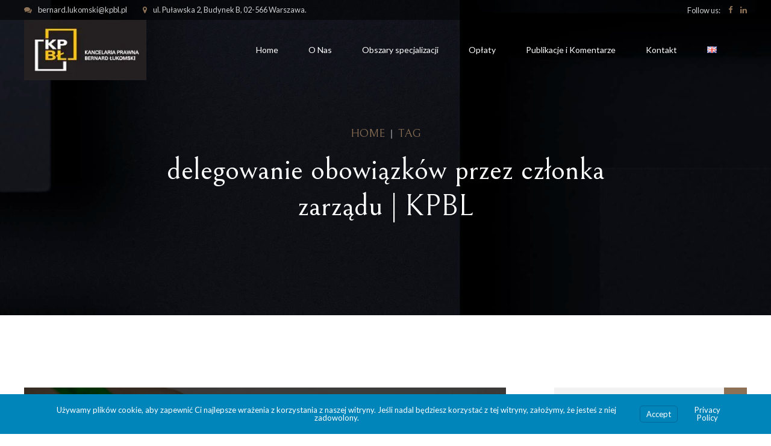

--- FILE ---
content_type: text/html; charset=UTF-8
request_url: https://kpbl.pl/tag/delegowanie-obowiazkow-przez-czlonka-zarzadu/
body_size: 39440
content:
<!DOCTYPE html>
<html lang="pl-PL" data-bt-theme="Goldenblatt 1.2.6">
<head>

		<meta charset="UTF-8">
		<meta name="viewport" content="width=device-width, initial-scale=1, maximum-scale=1, user-scalable=yes">
		<meta name="mobile-web-app-capable" content="yes">
		<meta name="apple-mobile-web-app-capable" content="yes">
	<title>delegowanie obowiązków przez członka zarządu | KPBL</title>
<meta name='robots' content='max-image-preview:large' />
<link rel='dns-prefetch' href='//www.googletagmanager.com' />
<link rel='dns-prefetch' href='//fonts.googleapis.com' />
<link rel="alternate" type="application/rss+xml" title="KPBL &raquo; Kanał z wpisami" href="https://kpbl.pl/feed/" />
<link rel="alternate" type="application/rss+xml" title="KPBL &raquo; Kanał z komentarzami" href="https://kpbl.pl/comments/feed/" />
<link rel="alternate" type="application/rss+xml" title="KPBL &raquo; Kanał z wpisami otagowanymi jako delegowanie obowiązków przez członka zarządu" href="https://kpbl.pl/tag/delegowanie-obowiazkow-przez-czlonka-zarzadu/feed/" />
<style id='wp-img-auto-sizes-contain-inline-css' type='text/css'>
img:is([sizes=auto i],[sizes^="auto," i]){contain-intrinsic-size:3000px 1500px}
/*# sourceURL=wp-img-auto-sizes-contain-inline-css */
</style>
<style id='wp-emoji-styles-inline-css' type='text/css'>

	img.wp-smiley, img.emoji {
		display: inline !important;
		border: none !important;
		box-shadow: none !important;
		height: 1em !important;
		width: 1em !important;
		margin: 0 0.07em !important;
		vertical-align: -0.1em !important;
		background: none !important;
		padding: 0 !important;
	}
/*# sourceURL=wp-emoji-styles-inline-css */
</style>
<style id='wp-block-library-inline-css' type='text/css'>
:root{--wp-block-synced-color:#7a00df;--wp-block-synced-color--rgb:122,0,223;--wp-bound-block-color:var(--wp-block-synced-color);--wp-editor-canvas-background:#ddd;--wp-admin-theme-color:#007cba;--wp-admin-theme-color--rgb:0,124,186;--wp-admin-theme-color-darker-10:#006ba1;--wp-admin-theme-color-darker-10--rgb:0,107,160.5;--wp-admin-theme-color-darker-20:#005a87;--wp-admin-theme-color-darker-20--rgb:0,90,135;--wp-admin-border-width-focus:2px}@media (min-resolution:192dpi){:root{--wp-admin-border-width-focus:1.5px}}.wp-element-button{cursor:pointer}:root .has-very-light-gray-background-color{background-color:#eee}:root .has-very-dark-gray-background-color{background-color:#313131}:root .has-very-light-gray-color{color:#eee}:root .has-very-dark-gray-color{color:#313131}:root .has-vivid-green-cyan-to-vivid-cyan-blue-gradient-background{background:linear-gradient(135deg,#00d084,#0693e3)}:root .has-purple-crush-gradient-background{background:linear-gradient(135deg,#34e2e4,#4721fb 50%,#ab1dfe)}:root .has-hazy-dawn-gradient-background{background:linear-gradient(135deg,#faaca8,#dad0ec)}:root .has-subdued-olive-gradient-background{background:linear-gradient(135deg,#fafae1,#67a671)}:root .has-atomic-cream-gradient-background{background:linear-gradient(135deg,#fdd79a,#004a59)}:root .has-nightshade-gradient-background{background:linear-gradient(135deg,#330968,#31cdcf)}:root .has-midnight-gradient-background{background:linear-gradient(135deg,#020381,#2874fc)}:root{--wp--preset--font-size--normal:16px;--wp--preset--font-size--huge:42px}.has-regular-font-size{font-size:1em}.has-larger-font-size{font-size:2.625em}.has-normal-font-size{font-size:var(--wp--preset--font-size--normal)}.has-huge-font-size{font-size:var(--wp--preset--font-size--huge)}.has-text-align-center{text-align:center}.has-text-align-left{text-align:left}.has-text-align-right{text-align:right}.has-fit-text{white-space:nowrap!important}#end-resizable-editor-section{display:none}.aligncenter{clear:both}.items-justified-left{justify-content:flex-start}.items-justified-center{justify-content:center}.items-justified-right{justify-content:flex-end}.items-justified-space-between{justify-content:space-between}.screen-reader-text{border:0;clip-path:inset(50%);height:1px;margin:-1px;overflow:hidden;padding:0;position:absolute;width:1px;word-wrap:normal!important}.screen-reader-text:focus{background-color:#ddd;clip-path:none;color:#444;display:block;font-size:1em;height:auto;left:5px;line-height:normal;padding:15px 23px 14px;text-decoration:none;top:5px;width:auto;z-index:100000}html :where(.has-border-color){border-style:solid}html :where([style*=border-top-color]){border-top-style:solid}html :where([style*=border-right-color]){border-right-style:solid}html :where([style*=border-bottom-color]){border-bottom-style:solid}html :where([style*=border-left-color]){border-left-style:solid}html :where([style*=border-width]){border-style:solid}html :where([style*=border-top-width]){border-top-style:solid}html :where([style*=border-right-width]){border-right-style:solid}html :where([style*=border-bottom-width]){border-bottom-style:solid}html :where([style*=border-left-width]){border-left-style:solid}html :where(img[class*=wp-image-]){height:auto;max-width:100%}:where(figure){margin:0 0 1em}html :where(.is-position-sticky){--wp-admin--admin-bar--position-offset:var(--wp-admin--admin-bar--height,0px)}@media screen and (max-width:600px){html :where(.is-position-sticky){--wp-admin--admin-bar--position-offset:0px}}

/*# sourceURL=wp-block-library-inline-css */
</style><style id='global-styles-inline-css' type='text/css'>
:root{--wp--preset--aspect-ratio--square: 1;--wp--preset--aspect-ratio--4-3: 4/3;--wp--preset--aspect-ratio--3-4: 3/4;--wp--preset--aspect-ratio--3-2: 3/2;--wp--preset--aspect-ratio--2-3: 2/3;--wp--preset--aspect-ratio--16-9: 16/9;--wp--preset--aspect-ratio--9-16: 9/16;--wp--preset--color--black: #000000;--wp--preset--color--cyan-bluish-gray: #abb8c3;--wp--preset--color--white: #ffffff;--wp--preset--color--pale-pink: #f78da7;--wp--preset--color--vivid-red: #cf2e2e;--wp--preset--color--luminous-vivid-orange: #ff6900;--wp--preset--color--luminous-vivid-amber: #fcb900;--wp--preset--color--light-green-cyan: #7bdcb5;--wp--preset--color--vivid-green-cyan: #00d084;--wp--preset--color--pale-cyan-blue: #8ed1fc;--wp--preset--color--vivid-cyan-blue: #0693e3;--wp--preset--color--vivid-purple: #9b51e0;--wp--preset--gradient--vivid-cyan-blue-to-vivid-purple: linear-gradient(135deg,rgb(6,147,227) 0%,rgb(155,81,224) 100%);--wp--preset--gradient--light-green-cyan-to-vivid-green-cyan: linear-gradient(135deg,rgb(122,220,180) 0%,rgb(0,208,130) 100%);--wp--preset--gradient--luminous-vivid-amber-to-luminous-vivid-orange: linear-gradient(135deg,rgb(252,185,0) 0%,rgb(255,105,0) 100%);--wp--preset--gradient--luminous-vivid-orange-to-vivid-red: linear-gradient(135deg,rgb(255,105,0) 0%,rgb(207,46,46) 100%);--wp--preset--gradient--very-light-gray-to-cyan-bluish-gray: linear-gradient(135deg,rgb(238,238,238) 0%,rgb(169,184,195) 100%);--wp--preset--gradient--cool-to-warm-spectrum: linear-gradient(135deg,rgb(74,234,220) 0%,rgb(151,120,209) 20%,rgb(207,42,186) 40%,rgb(238,44,130) 60%,rgb(251,105,98) 80%,rgb(254,248,76) 100%);--wp--preset--gradient--blush-light-purple: linear-gradient(135deg,rgb(255,206,236) 0%,rgb(152,150,240) 100%);--wp--preset--gradient--blush-bordeaux: linear-gradient(135deg,rgb(254,205,165) 0%,rgb(254,45,45) 50%,rgb(107,0,62) 100%);--wp--preset--gradient--luminous-dusk: linear-gradient(135deg,rgb(255,203,112) 0%,rgb(199,81,192) 50%,rgb(65,88,208) 100%);--wp--preset--gradient--pale-ocean: linear-gradient(135deg,rgb(255,245,203) 0%,rgb(182,227,212) 50%,rgb(51,167,181) 100%);--wp--preset--gradient--electric-grass: linear-gradient(135deg,rgb(202,248,128) 0%,rgb(113,206,126) 100%);--wp--preset--gradient--midnight: linear-gradient(135deg,rgb(2,3,129) 0%,rgb(40,116,252) 100%);--wp--preset--font-size--small: 13px;--wp--preset--font-size--medium: 20px;--wp--preset--font-size--large: 36px;--wp--preset--font-size--x-large: 42px;--wp--preset--spacing--20: 0.44rem;--wp--preset--spacing--30: 0.67rem;--wp--preset--spacing--40: 1rem;--wp--preset--spacing--50: 1.5rem;--wp--preset--spacing--60: 2.25rem;--wp--preset--spacing--70: 3.38rem;--wp--preset--spacing--80: 5.06rem;--wp--preset--shadow--natural: 6px 6px 9px rgba(0, 0, 0, 0.2);--wp--preset--shadow--deep: 12px 12px 50px rgba(0, 0, 0, 0.4);--wp--preset--shadow--sharp: 6px 6px 0px rgba(0, 0, 0, 0.2);--wp--preset--shadow--outlined: 6px 6px 0px -3px rgb(255, 255, 255), 6px 6px rgb(0, 0, 0);--wp--preset--shadow--crisp: 6px 6px 0px rgb(0, 0, 0);}:where(.is-layout-flex){gap: 0.5em;}:where(.is-layout-grid){gap: 0.5em;}body .is-layout-flex{display: flex;}.is-layout-flex{flex-wrap: wrap;align-items: center;}.is-layout-flex > :is(*, div){margin: 0;}body .is-layout-grid{display: grid;}.is-layout-grid > :is(*, div){margin: 0;}:where(.wp-block-columns.is-layout-flex){gap: 2em;}:where(.wp-block-columns.is-layout-grid){gap: 2em;}:where(.wp-block-post-template.is-layout-flex){gap: 1.25em;}:where(.wp-block-post-template.is-layout-grid){gap: 1.25em;}.has-black-color{color: var(--wp--preset--color--black) !important;}.has-cyan-bluish-gray-color{color: var(--wp--preset--color--cyan-bluish-gray) !important;}.has-white-color{color: var(--wp--preset--color--white) !important;}.has-pale-pink-color{color: var(--wp--preset--color--pale-pink) !important;}.has-vivid-red-color{color: var(--wp--preset--color--vivid-red) !important;}.has-luminous-vivid-orange-color{color: var(--wp--preset--color--luminous-vivid-orange) !important;}.has-luminous-vivid-amber-color{color: var(--wp--preset--color--luminous-vivid-amber) !important;}.has-light-green-cyan-color{color: var(--wp--preset--color--light-green-cyan) !important;}.has-vivid-green-cyan-color{color: var(--wp--preset--color--vivid-green-cyan) !important;}.has-pale-cyan-blue-color{color: var(--wp--preset--color--pale-cyan-blue) !important;}.has-vivid-cyan-blue-color{color: var(--wp--preset--color--vivid-cyan-blue) !important;}.has-vivid-purple-color{color: var(--wp--preset--color--vivid-purple) !important;}.has-black-background-color{background-color: var(--wp--preset--color--black) !important;}.has-cyan-bluish-gray-background-color{background-color: var(--wp--preset--color--cyan-bluish-gray) !important;}.has-white-background-color{background-color: var(--wp--preset--color--white) !important;}.has-pale-pink-background-color{background-color: var(--wp--preset--color--pale-pink) !important;}.has-vivid-red-background-color{background-color: var(--wp--preset--color--vivid-red) !important;}.has-luminous-vivid-orange-background-color{background-color: var(--wp--preset--color--luminous-vivid-orange) !important;}.has-luminous-vivid-amber-background-color{background-color: var(--wp--preset--color--luminous-vivid-amber) !important;}.has-light-green-cyan-background-color{background-color: var(--wp--preset--color--light-green-cyan) !important;}.has-vivid-green-cyan-background-color{background-color: var(--wp--preset--color--vivid-green-cyan) !important;}.has-pale-cyan-blue-background-color{background-color: var(--wp--preset--color--pale-cyan-blue) !important;}.has-vivid-cyan-blue-background-color{background-color: var(--wp--preset--color--vivid-cyan-blue) !important;}.has-vivid-purple-background-color{background-color: var(--wp--preset--color--vivid-purple) !important;}.has-black-border-color{border-color: var(--wp--preset--color--black) !important;}.has-cyan-bluish-gray-border-color{border-color: var(--wp--preset--color--cyan-bluish-gray) !important;}.has-white-border-color{border-color: var(--wp--preset--color--white) !important;}.has-pale-pink-border-color{border-color: var(--wp--preset--color--pale-pink) !important;}.has-vivid-red-border-color{border-color: var(--wp--preset--color--vivid-red) !important;}.has-luminous-vivid-orange-border-color{border-color: var(--wp--preset--color--luminous-vivid-orange) !important;}.has-luminous-vivid-amber-border-color{border-color: var(--wp--preset--color--luminous-vivid-amber) !important;}.has-light-green-cyan-border-color{border-color: var(--wp--preset--color--light-green-cyan) !important;}.has-vivid-green-cyan-border-color{border-color: var(--wp--preset--color--vivid-green-cyan) !important;}.has-pale-cyan-blue-border-color{border-color: var(--wp--preset--color--pale-cyan-blue) !important;}.has-vivid-cyan-blue-border-color{border-color: var(--wp--preset--color--vivid-cyan-blue) !important;}.has-vivid-purple-border-color{border-color: var(--wp--preset--color--vivid-purple) !important;}.has-vivid-cyan-blue-to-vivid-purple-gradient-background{background: var(--wp--preset--gradient--vivid-cyan-blue-to-vivid-purple) !important;}.has-light-green-cyan-to-vivid-green-cyan-gradient-background{background: var(--wp--preset--gradient--light-green-cyan-to-vivid-green-cyan) !important;}.has-luminous-vivid-amber-to-luminous-vivid-orange-gradient-background{background: var(--wp--preset--gradient--luminous-vivid-amber-to-luminous-vivid-orange) !important;}.has-luminous-vivid-orange-to-vivid-red-gradient-background{background: var(--wp--preset--gradient--luminous-vivid-orange-to-vivid-red) !important;}.has-very-light-gray-to-cyan-bluish-gray-gradient-background{background: var(--wp--preset--gradient--very-light-gray-to-cyan-bluish-gray) !important;}.has-cool-to-warm-spectrum-gradient-background{background: var(--wp--preset--gradient--cool-to-warm-spectrum) !important;}.has-blush-light-purple-gradient-background{background: var(--wp--preset--gradient--blush-light-purple) !important;}.has-blush-bordeaux-gradient-background{background: var(--wp--preset--gradient--blush-bordeaux) !important;}.has-luminous-dusk-gradient-background{background: var(--wp--preset--gradient--luminous-dusk) !important;}.has-pale-ocean-gradient-background{background: var(--wp--preset--gradient--pale-ocean) !important;}.has-electric-grass-gradient-background{background: var(--wp--preset--gradient--electric-grass) !important;}.has-midnight-gradient-background{background: var(--wp--preset--gradient--midnight) !important;}.has-small-font-size{font-size: var(--wp--preset--font-size--small) !important;}.has-medium-font-size{font-size: var(--wp--preset--font-size--medium) !important;}.has-large-font-size{font-size: var(--wp--preset--font-size--large) !important;}.has-x-large-font-size{font-size: var(--wp--preset--font-size--x-large) !important;}
/*# sourceURL=global-styles-inline-css */
</style>

<style id='classic-theme-styles-inline-css' type='text/css'>
/*! This file is auto-generated */
.wp-block-button__link{color:#fff;background-color:#32373c;border-radius:9999px;box-shadow:none;text-decoration:none;padding:calc(.667em + 2px) calc(1.333em + 2px);font-size:1.125em}.wp-block-file__button{background:#32373c;color:#fff;text-decoration:none}
/*# sourceURL=/wp-includes/css/classic-themes.min.css */
</style>
<link rel='stylesheet' id='bt_bb_content_elements-css' href='https://kpbl.pl/wp-content/plugins/bold-page-builder/css/front_end/content_elements.crush.css?ver=5.5.9' type='text/css' media='all' />
<style id='bt_bb_content_elements-inline-css' type='text/css'>
 .bt_bb_section.bt_bb_color_scheme_1 {color:#ffffff;background-color:#191919;} .bt_bb_column.bt_bb_color_scheme_1,.bt_bb_column_inner.bt_bb_color_scheme_1 {color:inherit !important;background-color:inherit !important;}.bt_bb_column.bt_bb_color_scheme_1 .bt_bb_column_content,.bt_bb_column_inner.bt_bb_color_scheme_1 {color:#ffffff !important;background-color:#191919 !important;}.bt_bb_column.bt_bb_inner_color_scheme_1 .bt_bb_column_content .bt_bb_column_content_inner,.bt_bb_column_inner.bt_bb_inner_color_scheme_1 {color:#ffffff;background-color:#191919;}.bt_bb_column.btWithIcon.bt_bb_icon_color_scheme_1 .bt_bb_column_content .bt_bb_column_icon,.bt_bb_column_inner.btWithIcon.bt_bb_icon_color_scheme_1 .bt_bb_column_inner_icon {color:#ffffff;background-color:#191919;} .bt_bb_color_scheme_1.bt_bb_headline {color:#ffffff;}.bt_bb_color_scheme_1.bt_bb_headline .bt_bb_headline_superheadline {color:#191919;}.bt_bb_color_scheme_1.bt_bb_headline .bt_bb_headline_subheadline {color:#ffffff;} .bt_bb_color_scheme_1.bt_bb_icon a {color:#ffffff;}.bt_bb_color_scheme_1.bt_bb_icon .bt_bb_icon_holder span {color:#191919;}.bt_bb_color_scheme_1.bt_bb_icon:hover a {color:#191919;}.bt_bb_color_scheme_1.bt_bb_icon.bt_bb_style_outline .bt_bb_icon_holder:before {background-color:transparent;box-shadow:0 0 0 1px #ffffff inset;color:#ffffff;}.bt_bb_color_scheme_1.bt_bb_icon.bt_bb_style_outline:hover .bt_bb_icon_holder:before {background-color:#ffffff;box-shadow:0 0 0 3em #ffffff inset;color:#191919;}.bt_bb_color_scheme_1.bt_bb_icon.bt_bb_style_filled a.bt_bb_icon_holder:before {box-shadow:0 0 0 3em #191919 inset;color:#ffffff;}.bt_bb_color_scheme_1.bt_bb_icon.bt_bb_style_filled:hover a.bt_bb_icon_holder:before {box-shadow:0 0 0 1px #191919 inset;color:#191919;background-color:transparent;}.bt_bb_color_scheme_1.bt_bb_icon.bt_bb_style_borderless .bt_bb_icon_holder:before {color:#ffffff;}.bt_bb_color_scheme_1.bt_bb_icon.bt_bb_style_borderless:hover .bt_bb_icon_holder:before {color:#191919;} .bt_bb_color_scheme_1.bt_bb_button.bt_bb_style_outline a {box-shadow:0 0 0 1px #191919 inset;color:#ffffff;background-color:transparent;}.bt_bb_color_scheme_1.bt_bb_button.bt_bb_style_outline a:hover {box-shadow:0 0 0 3em #191919 inset;color:#ffffff;}.bt_bb_color_scheme_1.bt_bb_button.bt_bb_style_filled a {box-shadow:0 0 0 3em #191919 inset;color:#ffffff;}.bt_bb_color_scheme_1.bt_bb_button.bt_bb_style_filled a:hover {box-shadow:0 0 0 1px #191919 inset;color:#191919;background-color:transparent;}.bt_bb_color_scheme_1.bt_bb_icon.bt_bb_style_borderless a {color:#ffffff;}.bt_bb_color_scheme_1.bt_bb_icon.bt_bb_style_borderless:hover a {color:#191919;}.bt_bb_color_scheme_1.bt_bb_button.bt_bb_style_clean a {color:#ffffff;}.bt_bb_color_scheme_1.bt_bb_button.bt_bb_style_clean a:before,.bt_bb_color_scheme_1.bt_bb_button.bt_bb_style_clean a:after {background-color:#ffffff;}.bt_bb_color_scheme_1.bt_bb_button.bt_bb_style_clean a:hover {color:#191919;}.bt_bb_color_scheme_1.bt_bb_button.bt_bb_style_clean a:hover:before,.bt_bb_color_scheme_1.bt_bb_button.bt_bb_style_clean a:hover:after {background-color:#191919;}.bt_bb_icon_color_scheme_1.bt_bb_button.bt_bb_style_clean.btWithIcon a .bt_bb_icon {color:#ffffff;}.bt_bb_icon_color_scheme_1.bt_bb_button.bt_bb_style_clean.btWithIcon a:hover .bt_bb_icon {color:#191919;}.bt_bb_icon_color_scheme_1.bt_bb_button.bt_bb_style_outline.btWithIcon a .bt_bb_icon {color:#ffffff;box-shadow:0 0 0 3em #191919 inset;background-color:transparent;}.bt_bb_color_scheme_1.bt_bb_button.bt_bb_style_outline.btWithIcon a .bt_bb_link {color:#ffffff;box-shadow:0 0 0 1px #191919 inset;}.bt_bb_color_scheme_1.bt_bb_button.bt_bb_style_outline.btWithIcon a:hover .bt_bb_link {color:#ffffff;box-shadow:0 0 0 3em #191919 inset;}.bt_bb_icon_color_scheme_1.bt_bb_button.bt_bb_style_filled.btWithIcon a .bt_bb_icon {color:#ffffff;box-shadow:0 0 0 3em #191919 inset;}.bt_bb_color_scheme_1.bt_bb_button.bt_bb_style_filled.btWithIcon a .bt_bb_link {color:#ffffff;box-shadow:0 0 0 3em #191919 inset;}.bt_bb_color_scheme_1.bt_bb_button.bt_bb_style_filled.btWithIcon a:hover .bt_bb_link {color:#191919;box-shadow:0 0 0 1px #191919 inset;} .bt_bb_color_scheme_1.bt_bb_style_outline.bt_bb_service .bt_bb_icon_holder{box-shadow:0 0 0 1px #ffffff inset;color:#ffffff;background-color:transparent;}.bt_bb_color_scheme_1.bt_bb_style_outline.bt_bb_service:hover .bt_bb_icon_holder {box-shadow:0 0 0 3em #ffffff inset;background-color:#ffffff;color:#191919;}.bt_bb_color_scheme_1.bt_bb_style_filled.bt_bb_service .bt_bb_icon_holder {box-shadow:0 0 0 3em #191919 inset;color:#ffffff;}.bt_bb_color_scheme_1.bt_bb_style_filled.bt_bb_service:hover .bt_bb_icon_holder{box-shadow:0 0 0 1px #191919 inset;background-color:transparent;color:#191919;}.bt_bb_color_scheme_1.bt_bb_style_borderless.bt_bb_service .bt_bb_icon_holder {color:#ffffff;}.bt_bb_color_scheme_1.bt_bb_style_borderless.bt_bb_service:hover .bt_bb_icon_holder {color:#191919;}.bt_bb_title_color_scheme_1.bt_bb_service .bt_bb_service_content .bt_bb_service_content_title {color:#ffffff;}.bt_bb_title_color_scheme_1.bt_bb_service .bt_bb_service_content .bt_bb_service_content_arrow {color:#191919;}.bt_bb_title_color_scheme_1.bt_bb_service:hover .bt_bb_service_content .bt_bb_service_content_arrow {color:#ffffff;} .bt_bb_color_scheme_1.bt_bb_style_outline .bt_bb_tabs_header,.bt_bb_color_scheme_1.bt_bb_style_filled .bt_bb_tabs_header {border-color:#ffffff;}.bt_bb_color_scheme_1.bt_bb_style_outline .bt_bb_tabs_header li,.bt_bb_color_scheme_1.bt_bb_style_filled .bt_bb_tabs_header li:hover,.bt_bb_color_scheme_1.bt_bb_style_filled .bt_bb_tabs_header li.on {border-color:#ffffff;color:#ffffff;background-color:transparent;}.bt_bb_color_scheme_1.bt_bb_style_outline .bt_bb_tabs_header li:hover,.bt_bb_color_scheme_1.bt_bb_style_outline .bt_bb_tabs_header li.on,.bt_bb_color_scheme_1.bt_bb_style_filled .bt_bb_tabs_header li {background-color:#ffffff;color:#191919;border-color:#ffffff;}.bt_bb_color_scheme_1.bt_bb_style_simple .bt_bb_tabs_header li {color:#191919;}.bt_bb_color_scheme_1.bt_bb_style_simple .bt_bb_tabs_header li.on {color:#ffffff;border-color:#ffffff;} .bt_bb_accordion.bt_bb_color_scheme_1 .bt_bb_accordion_item .bt_bb_accordion_item_title:after {background-color:#191919;}.bt_bb_accordion.bt_bb_color_scheme_1.bt_bb_style_outline .bt_bb_accordion_item {border-color:#191919;}.bt_bb_accordion.bt_bb_color_scheme_1.bt_bb_style_outline .bt_bb_accordion_item_title {color:#ffffff;}.bt_bb_accordion.bt_bb_color_scheme_1.bt_bb_style_outline .bt_bb_accordion_item.on .bt_bb_accordion_item_title,.bt_bb_accordion.bt_bb_color_scheme_1.bt_bb_style_outline .bt_bb_accordion_item .bt_bb_accordion_item_title:hover {color:#191919;}.bt_bb_accordion.bt_bb_color_scheme_1.bt_bb_style_filled .bt_bb_accordion_item .bt_bb_accordion_item_title {color:#ffffff;}.bt_bb_accordion.bt_bb_color_scheme_1.bt_bb_style_filled .bt_bb_accordion_item.on .bt_bb_accordion_item_title,.bt_bb_accordion.bt_bb_color_scheme_1.bt_bb_style_filled .bt_bb_accordion_item .bt_bb_accordion_item_title:hover {color:#191919;}.bt_bb_accordion.bt_bb_color_scheme_1.bt_bb_style_simple .bt_bb_accordion_item .bt_bb_accordion_item_title {color:#ffffff;}.bt_bb_accordion.bt_bb_color_scheme_1.bt_bb_style_simple .bt_bb_accordion_item .bt_bb_accordion_item_title:after {color:#ffffff;background-color:transparent;}.bt_bb_accordion.bt_bb_color_scheme_1.bt_bb_style_simple .bt_bb_accordion_item .bt_bb_accordion_item_title:hover,.bt_bb_accordion.bt_bb_color_scheme_1.bt_bb_style_simple .bt_bb_accordion_item.on .bt_bb_accordion_item_title {color:#191919;} .bt_bb_price_list.bt_bb_color_scheme_1 {color:#ffffff;background-color:#191919;} .bt_bb_color_scheme_1.bt_bb_progress_bar.bt_bb_style_filled .bt_bb_progress_bar_content:after {box-shadow:0 0 0 5px #191919 inset;}.bt_bb_color_scheme_1.bt_bb_progress_bar.bt_bb_style_filled .bt_bb_progress_bar_bg {background-color:#191919;}.bt_bb_color_scheme_1.bt_bb_progress_bar.bt_bb_style_filled .bt_bb_progress_bar_bg .bt_bb_progress_bar_inner {background-color:#ffffff;} .bt_bb_color_scheme_1.bt_bb_card .bt_bb_card_content .bt_bb_card_text_box {color:#ffffff;background-color:#191919;}.bt_bb_color_scheme_1.bt_bb_card .bt_bb_card_content .bt_bb_card_icon_box {color:#ffffff;background-color:#191919;}.bt_bb_icon_color_scheme_1.bt_bb_card .bt_bb_card_content .bt_bb_card_icon_box .bt_bb_card_icon {color:#ffffff;background-color:#191919;}.bt_bb_title_color_scheme_1.bt_bb_card .bt_bb_card_content .bt_bb_card_icon_box .bt_bb_card_title,.bt_bb_title_color_scheme_1.bt_bb_card .bt_bb_card_content .bt_bb_card_text_box .bt_bb_card_title {color:#ffffff;}.bt_bb_title_color_scheme_1.bt_bb_card .bt_bb_card_content .bt_bb_card_icon_box .bt_bb_card_title:hover,.bt_bb_title_color_scheme_1.bt_bb_card .bt_bb_card_content .bt_bb_card_icon_box .bt_bb_card_title:hover a:hover,.bt_bb_title_color_scheme_1.bt_bb_card .bt_bb_card_content .bt_bb_card_text_box .bt_bb_card_title:hover,.bt_bb_title_color_scheme_1.bt_bb_card .bt_bb_card_content .bt_bb_card_text_box .bt_bb_card_title:hover a:hover {color:#191919;} .bt_bb_dots_color_scheme_1.bt_bb_content_slider .slick-dots li {background:#ffffff;}.bt_bb_dots_color_scheme_1.bt_bb_content_slider .slick-dots li.slick-active,.bt_bb_dots_color_scheme_1.bt_bb_content_slider .slick-dots li:hover {background:#191919;}.bt_bb_dots_color_scheme_1.bt_bb_dots_shape_line.bt_bb_content_slider .slick-dots li button {background:#ffffff;}.bt_bb_dots_color_scheme_1.bt_bb_dots_shape_line.bt_bb_content_slider .slick-dots li.slick-active button,.bt_bb_dots_color_scheme_1.bt_bb_dots_shape_line.bt_bb_content_slider .slick-dots li:hover button {background:#191919;} .bt_bb_color_scheme_1.bt_bb_masonry_post_grid .bt_bb_masonry_post_grid_content .bt_bb_grid_item .bt_bb_grid_item_inner{background:#191919;color:#ffffff;}.bt_bb_color_scheme_1.bt_bb_masonry_post_grid .bt_bb_masonry_post_grid_content .bt_bb_grid_item .bt_bb_grid_item_inner .bt_bb_grid_item_post_box .bt_bb_grid_item_category {background:#191919;color:#ffffff;} .bt_bb_color_scheme_1.bt_bb_link .bt_bb_link_content .bt_bb_link_text {color:#ffffff;}.bt_bb_color_scheme_1.bt_bb_link:hover .bt_bb_link_content .bt_bb_link_text,.bt_bb_color_scheme_1.bt_bb_link .bt_bb_link_content .bt_bb_link_text:before {color:#191919;}.bt_bb_color_scheme_1.bt_bb_link .bt_bb_link_content:after {background-color:#191919;}.bt_bb_color_scheme_1.bt_bb_link .bt_bb_link_content .bt_bb_link_text:after {color:#191919;}.bt_bb_color_scheme_1.bt_bb_link.bt_bb_style_arrow .bt_bb_link_content .bt_bb_link_text {color:#ffffff;}.bt_bb_color_scheme_1.bt_bb_link.bt_bb_style_arrow:hover .bt_bb_link_content .bt_bb_link_text {color:#191919;}.bt_bb_color_scheme_1.bt_bb_link.bt_bb_style_arrow .bt_bb_link_content .bt_bb_link_text:before {color:#191919;}.bt_bb_color_scheme_1.bt_bb_link.bt_bb_style_arrow:hover .bt_bb_link_content .bt_bb_link_text:before {color:#191919;}.bt_bb_color_scheme_1.bt_bb_link.bt_bb_style_arrow .bt_bb_link_content:after {background-color:#ffffff;}.bt_bb_color_scheme_1.bt_bb_link.bt_bb_style_arrow .bt_bb_link_content .bt_bb_link_text:after {color:#ffffff;} .bt_bb_color_scheme_1.bt_bb_counter_holder .bt_bb_counter_icon {color:#191919;}.bt_bb_color_scheme_1.bt_bb_counter_holder .bt_bb_counter_content {color:#ffffff;}
 .bt_bb_section.bt_bb_color_scheme_2 {color:#191919;background-color:#ffffff;} .bt_bb_column.bt_bb_color_scheme_2,.bt_bb_column_inner.bt_bb_color_scheme_2 {color:inherit !important;background-color:inherit !important;}.bt_bb_column.bt_bb_color_scheme_2 .bt_bb_column_content,.bt_bb_column_inner.bt_bb_color_scheme_2 {color:#191919 !important;background-color:#ffffff !important;}.bt_bb_column.bt_bb_inner_color_scheme_2 .bt_bb_column_content .bt_bb_column_content_inner,.bt_bb_column_inner.bt_bb_inner_color_scheme_2 {color:#191919;background-color:#ffffff;}.bt_bb_column.btWithIcon.bt_bb_icon_color_scheme_2 .bt_bb_column_content .bt_bb_column_icon,.bt_bb_column_inner.btWithIcon.bt_bb_icon_color_scheme_2 .bt_bb_column_inner_icon {color:#191919;background-color:#ffffff;} .bt_bb_color_scheme_2.bt_bb_headline {color:#191919;}.bt_bb_color_scheme_2.bt_bb_headline .bt_bb_headline_superheadline {color:#ffffff;}.bt_bb_color_scheme_2.bt_bb_headline .bt_bb_headline_subheadline {color:#191919;} .bt_bb_color_scheme_2.bt_bb_icon a {color:#191919;}.bt_bb_color_scheme_2.bt_bb_icon .bt_bb_icon_holder span {color:#ffffff;}.bt_bb_color_scheme_2.bt_bb_icon:hover a {color:#ffffff;}.bt_bb_color_scheme_2.bt_bb_icon.bt_bb_style_outline .bt_bb_icon_holder:before {background-color:transparent;box-shadow:0 0 0 1px #191919 inset;color:#191919;}.bt_bb_color_scheme_2.bt_bb_icon.bt_bb_style_outline:hover .bt_bb_icon_holder:before {background-color:#191919;box-shadow:0 0 0 3em #191919 inset;color:#ffffff;}.bt_bb_color_scheme_2.bt_bb_icon.bt_bb_style_filled a.bt_bb_icon_holder:before {box-shadow:0 0 0 3em #ffffff inset;color:#191919;}.bt_bb_color_scheme_2.bt_bb_icon.bt_bb_style_filled:hover a.bt_bb_icon_holder:before {box-shadow:0 0 0 1px #ffffff inset;color:#ffffff;background-color:transparent;}.bt_bb_color_scheme_2.bt_bb_icon.bt_bb_style_borderless .bt_bb_icon_holder:before {color:#191919;}.bt_bb_color_scheme_2.bt_bb_icon.bt_bb_style_borderless:hover .bt_bb_icon_holder:before {color:#ffffff;} .bt_bb_color_scheme_2.bt_bb_button.bt_bb_style_outline a {box-shadow:0 0 0 1px #ffffff inset;color:#191919;background-color:transparent;}.bt_bb_color_scheme_2.bt_bb_button.bt_bb_style_outline a:hover {box-shadow:0 0 0 3em #ffffff inset;color:#191919;}.bt_bb_color_scheme_2.bt_bb_button.bt_bb_style_filled a {box-shadow:0 0 0 3em #ffffff inset;color:#191919;}.bt_bb_color_scheme_2.bt_bb_button.bt_bb_style_filled a:hover {box-shadow:0 0 0 1px #ffffff inset;color:#ffffff;background-color:transparent;}.bt_bb_color_scheme_2.bt_bb_icon.bt_bb_style_borderless a {color:#191919;}.bt_bb_color_scheme_2.bt_bb_icon.bt_bb_style_borderless:hover a {color:#ffffff;}.bt_bb_color_scheme_2.bt_bb_button.bt_bb_style_clean a {color:#191919;}.bt_bb_color_scheme_2.bt_bb_button.bt_bb_style_clean a:before,.bt_bb_color_scheme_2.bt_bb_button.bt_bb_style_clean a:after {background-color:#191919;}.bt_bb_color_scheme_2.bt_bb_button.bt_bb_style_clean a:hover {color:#ffffff;}.bt_bb_color_scheme_2.bt_bb_button.bt_bb_style_clean a:hover:before,.bt_bb_color_scheme_2.bt_bb_button.bt_bb_style_clean a:hover:after {background-color:#ffffff;}.bt_bb_icon_color_scheme_2.bt_bb_button.bt_bb_style_clean.btWithIcon a .bt_bb_icon {color:#191919;}.bt_bb_icon_color_scheme_2.bt_bb_button.bt_bb_style_clean.btWithIcon a:hover .bt_bb_icon {color:#ffffff;}.bt_bb_icon_color_scheme_2.bt_bb_button.bt_bb_style_outline.btWithIcon a .bt_bb_icon {color:#191919;box-shadow:0 0 0 3em #ffffff inset;background-color:transparent;}.bt_bb_color_scheme_2.bt_bb_button.bt_bb_style_outline.btWithIcon a .bt_bb_link {color:#191919;box-shadow:0 0 0 1px #ffffff inset;}.bt_bb_color_scheme_2.bt_bb_button.bt_bb_style_outline.btWithIcon a:hover .bt_bb_link {color:#191919;box-shadow:0 0 0 3em #ffffff inset;}.bt_bb_icon_color_scheme_2.bt_bb_button.bt_bb_style_filled.btWithIcon a .bt_bb_icon {color:#191919;box-shadow:0 0 0 3em #ffffff inset;}.bt_bb_color_scheme_2.bt_bb_button.bt_bb_style_filled.btWithIcon a .bt_bb_link {color:#191919;box-shadow:0 0 0 3em #ffffff inset;}.bt_bb_color_scheme_2.bt_bb_button.bt_bb_style_filled.btWithIcon a:hover .bt_bb_link {color:#ffffff;box-shadow:0 0 0 1px #ffffff inset;} .bt_bb_color_scheme_2.bt_bb_style_outline.bt_bb_service .bt_bb_icon_holder{box-shadow:0 0 0 1px #191919 inset;color:#191919;background-color:transparent;}.bt_bb_color_scheme_2.bt_bb_style_outline.bt_bb_service:hover .bt_bb_icon_holder {box-shadow:0 0 0 3em #191919 inset;background-color:#191919;color:#ffffff;}.bt_bb_color_scheme_2.bt_bb_style_filled.bt_bb_service .bt_bb_icon_holder {box-shadow:0 0 0 3em #ffffff inset;color:#191919;}.bt_bb_color_scheme_2.bt_bb_style_filled.bt_bb_service:hover .bt_bb_icon_holder{box-shadow:0 0 0 1px #ffffff inset;background-color:transparent;color:#ffffff;}.bt_bb_color_scheme_2.bt_bb_style_borderless.bt_bb_service .bt_bb_icon_holder {color:#191919;}.bt_bb_color_scheme_2.bt_bb_style_borderless.bt_bb_service:hover .bt_bb_icon_holder {color:#ffffff;}.bt_bb_title_color_scheme_2.bt_bb_service .bt_bb_service_content .bt_bb_service_content_title {color:#191919;}.bt_bb_title_color_scheme_2.bt_bb_service .bt_bb_service_content .bt_bb_service_content_arrow {color:#ffffff;}.bt_bb_title_color_scheme_2.bt_bb_service:hover .bt_bb_service_content .bt_bb_service_content_arrow {color:#191919;} .bt_bb_color_scheme_2.bt_bb_style_outline .bt_bb_tabs_header,.bt_bb_color_scheme_2.bt_bb_style_filled .bt_bb_tabs_header {border-color:#191919;}.bt_bb_color_scheme_2.bt_bb_style_outline .bt_bb_tabs_header li,.bt_bb_color_scheme_2.bt_bb_style_filled .bt_bb_tabs_header li:hover,.bt_bb_color_scheme_2.bt_bb_style_filled .bt_bb_tabs_header li.on {border-color:#191919;color:#191919;background-color:transparent;}.bt_bb_color_scheme_2.bt_bb_style_outline .bt_bb_tabs_header li:hover,.bt_bb_color_scheme_2.bt_bb_style_outline .bt_bb_tabs_header li.on,.bt_bb_color_scheme_2.bt_bb_style_filled .bt_bb_tabs_header li {background-color:#191919;color:#ffffff;border-color:#191919;}.bt_bb_color_scheme_2.bt_bb_style_simple .bt_bb_tabs_header li {color:#ffffff;}.bt_bb_color_scheme_2.bt_bb_style_simple .bt_bb_tabs_header li.on {color:#191919;border-color:#191919;} .bt_bb_accordion.bt_bb_color_scheme_2 .bt_bb_accordion_item .bt_bb_accordion_item_title:after {background-color:#ffffff;}.bt_bb_accordion.bt_bb_color_scheme_2.bt_bb_style_outline .bt_bb_accordion_item {border-color:#ffffff;}.bt_bb_accordion.bt_bb_color_scheme_2.bt_bb_style_outline .bt_bb_accordion_item_title {color:#191919;}.bt_bb_accordion.bt_bb_color_scheme_2.bt_bb_style_outline .bt_bb_accordion_item.on .bt_bb_accordion_item_title,.bt_bb_accordion.bt_bb_color_scheme_2.bt_bb_style_outline .bt_bb_accordion_item .bt_bb_accordion_item_title:hover {color:#ffffff;}.bt_bb_accordion.bt_bb_color_scheme_2.bt_bb_style_filled .bt_bb_accordion_item .bt_bb_accordion_item_title {color:#191919;}.bt_bb_accordion.bt_bb_color_scheme_2.bt_bb_style_filled .bt_bb_accordion_item.on .bt_bb_accordion_item_title,.bt_bb_accordion.bt_bb_color_scheme_2.bt_bb_style_filled .bt_bb_accordion_item .bt_bb_accordion_item_title:hover {color:#ffffff;}.bt_bb_accordion.bt_bb_color_scheme_2.bt_bb_style_simple .bt_bb_accordion_item .bt_bb_accordion_item_title {color:#191919;}.bt_bb_accordion.bt_bb_color_scheme_2.bt_bb_style_simple .bt_bb_accordion_item .bt_bb_accordion_item_title:after {color:#191919;background-color:transparent;}.bt_bb_accordion.bt_bb_color_scheme_2.bt_bb_style_simple .bt_bb_accordion_item .bt_bb_accordion_item_title:hover,.bt_bb_accordion.bt_bb_color_scheme_2.bt_bb_style_simple .bt_bb_accordion_item.on .bt_bb_accordion_item_title {color:#ffffff;} .bt_bb_price_list.bt_bb_color_scheme_2 {color:#191919;background-color:#ffffff;} .bt_bb_color_scheme_2.bt_bb_progress_bar.bt_bb_style_filled .bt_bb_progress_bar_content:after {box-shadow:0 0 0 5px #ffffff inset;}.bt_bb_color_scheme_2.bt_bb_progress_bar.bt_bb_style_filled .bt_bb_progress_bar_bg {background-color:#ffffff;}.bt_bb_color_scheme_2.bt_bb_progress_bar.bt_bb_style_filled .bt_bb_progress_bar_bg .bt_bb_progress_bar_inner {background-color:#191919;} .bt_bb_color_scheme_2.bt_bb_card .bt_bb_card_content .bt_bb_card_text_box {color:#191919;background-color:#ffffff;}.bt_bb_color_scheme_2.bt_bb_card .bt_bb_card_content .bt_bb_card_icon_box {color:#191919;background-color:#ffffff;}.bt_bb_icon_color_scheme_2.bt_bb_card .bt_bb_card_content .bt_bb_card_icon_box .bt_bb_card_icon {color:#191919;background-color:#ffffff;}.bt_bb_title_color_scheme_2.bt_bb_card .bt_bb_card_content .bt_bb_card_icon_box .bt_bb_card_title,.bt_bb_title_color_scheme_2.bt_bb_card .bt_bb_card_content .bt_bb_card_text_box .bt_bb_card_title {color:#191919;}.bt_bb_title_color_scheme_2.bt_bb_card .bt_bb_card_content .bt_bb_card_icon_box .bt_bb_card_title:hover,.bt_bb_title_color_scheme_2.bt_bb_card .bt_bb_card_content .bt_bb_card_icon_box .bt_bb_card_title:hover a:hover,.bt_bb_title_color_scheme_2.bt_bb_card .bt_bb_card_content .bt_bb_card_text_box .bt_bb_card_title:hover,.bt_bb_title_color_scheme_2.bt_bb_card .bt_bb_card_content .bt_bb_card_text_box .bt_bb_card_title:hover a:hover {color:#ffffff;} .bt_bb_dots_color_scheme_2.bt_bb_content_slider .slick-dots li {background:#191919;}.bt_bb_dots_color_scheme_2.bt_bb_content_slider .slick-dots li.slick-active,.bt_bb_dots_color_scheme_2.bt_bb_content_slider .slick-dots li:hover {background:#ffffff;}.bt_bb_dots_color_scheme_2.bt_bb_dots_shape_line.bt_bb_content_slider .slick-dots li button {background:#191919;}.bt_bb_dots_color_scheme_2.bt_bb_dots_shape_line.bt_bb_content_slider .slick-dots li.slick-active button,.bt_bb_dots_color_scheme_2.bt_bb_dots_shape_line.bt_bb_content_slider .slick-dots li:hover button {background:#ffffff;} .bt_bb_color_scheme_2.bt_bb_masonry_post_grid .bt_bb_masonry_post_grid_content .bt_bb_grid_item .bt_bb_grid_item_inner{background:#ffffff;color:#191919;}.bt_bb_color_scheme_2.bt_bb_masonry_post_grid .bt_bb_masonry_post_grid_content .bt_bb_grid_item .bt_bb_grid_item_inner .bt_bb_grid_item_post_box .bt_bb_grid_item_category {background:#ffffff;color:#191919;} .bt_bb_color_scheme_2.bt_bb_link .bt_bb_link_content .bt_bb_link_text {color:#191919;}.bt_bb_color_scheme_2.bt_bb_link:hover .bt_bb_link_content .bt_bb_link_text,.bt_bb_color_scheme_2.bt_bb_link .bt_bb_link_content .bt_bb_link_text:before {color:#ffffff;}.bt_bb_color_scheme_2.bt_bb_link .bt_bb_link_content:after {background-color:#ffffff;}.bt_bb_color_scheme_2.bt_bb_link .bt_bb_link_content .bt_bb_link_text:after {color:#ffffff;}.bt_bb_color_scheme_2.bt_bb_link.bt_bb_style_arrow .bt_bb_link_content .bt_bb_link_text {color:#191919;}.bt_bb_color_scheme_2.bt_bb_link.bt_bb_style_arrow:hover .bt_bb_link_content .bt_bb_link_text {color:#ffffff;}.bt_bb_color_scheme_2.bt_bb_link.bt_bb_style_arrow .bt_bb_link_content .bt_bb_link_text:before {color:#ffffff;}.bt_bb_color_scheme_2.bt_bb_link.bt_bb_style_arrow:hover .bt_bb_link_content .bt_bb_link_text:before {color:#ffffff;}.bt_bb_color_scheme_2.bt_bb_link.bt_bb_style_arrow .bt_bb_link_content:after {background-color:#191919;}.bt_bb_color_scheme_2.bt_bb_link.bt_bb_style_arrow .bt_bb_link_content .bt_bb_link_text:after {color:#191919;} .bt_bb_color_scheme_2.bt_bb_counter_holder .bt_bb_counter_icon {color:#ffffff;}.bt_bb_color_scheme_2.bt_bb_counter_holder .bt_bb_counter_content {color:#191919;}
 .bt_bb_section.bt_bb_color_scheme_3 {color:#8c7156;background-color:#191919;} .bt_bb_column.bt_bb_color_scheme_3,.bt_bb_column_inner.bt_bb_color_scheme_3 {color:inherit !important;background-color:inherit !important;}.bt_bb_column.bt_bb_color_scheme_3 .bt_bb_column_content,.bt_bb_column_inner.bt_bb_color_scheme_3 {color:#8c7156 !important;background-color:#191919 !important;}.bt_bb_column.bt_bb_inner_color_scheme_3 .bt_bb_column_content .bt_bb_column_content_inner,.bt_bb_column_inner.bt_bb_inner_color_scheme_3 {color:#8c7156;background-color:#191919;}.bt_bb_column.btWithIcon.bt_bb_icon_color_scheme_3 .bt_bb_column_content .bt_bb_column_icon,.bt_bb_column_inner.btWithIcon.bt_bb_icon_color_scheme_3 .bt_bb_column_inner_icon {color:#8c7156;background-color:#191919;} .bt_bb_color_scheme_3.bt_bb_headline {color:#8c7156;}.bt_bb_color_scheme_3.bt_bb_headline .bt_bb_headline_superheadline {color:#191919;}.bt_bb_color_scheme_3.bt_bb_headline .bt_bb_headline_subheadline {color:#8c7156;} .bt_bb_color_scheme_3.bt_bb_icon a {color:#8c7156;}.bt_bb_color_scheme_3.bt_bb_icon .bt_bb_icon_holder span {color:#191919;}.bt_bb_color_scheme_3.bt_bb_icon:hover a {color:#191919;}.bt_bb_color_scheme_3.bt_bb_icon.bt_bb_style_outline .bt_bb_icon_holder:before {background-color:transparent;box-shadow:0 0 0 1px #8c7156 inset;color:#8c7156;}.bt_bb_color_scheme_3.bt_bb_icon.bt_bb_style_outline:hover .bt_bb_icon_holder:before {background-color:#8c7156;box-shadow:0 0 0 3em #8c7156 inset;color:#191919;}.bt_bb_color_scheme_3.bt_bb_icon.bt_bb_style_filled a.bt_bb_icon_holder:before {box-shadow:0 0 0 3em #191919 inset;color:#8c7156;}.bt_bb_color_scheme_3.bt_bb_icon.bt_bb_style_filled:hover a.bt_bb_icon_holder:before {box-shadow:0 0 0 1px #191919 inset;color:#191919;background-color:transparent;}.bt_bb_color_scheme_3.bt_bb_icon.bt_bb_style_borderless .bt_bb_icon_holder:before {color:#8c7156;}.bt_bb_color_scheme_3.bt_bb_icon.bt_bb_style_borderless:hover .bt_bb_icon_holder:before {color:#191919;} .bt_bb_color_scheme_3.bt_bb_button.bt_bb_style_outline a {box-shadow:0 0 0 1px #191919 inset;color:#8c7156;background-color:transparent;}.bt_bb_color_scheme_3.bt_bb_button.bt_bb_style_outline a:hover {box-shadow:0 0 0 3em #191919 inset;color:#8c7156;}.bt_bb_color_scheme_3.bt_bb_button.bt_bb_style_filled a {box-shadow:0 0 0 3em #191919 inset;color:#8c7156;}.bt_bb_color_scheme_3.bt_bb_button.bt_bb_style_filled a:hover {box-shadow:0 0 0 1px #191919 inset;color:#191919;background-color:transparent;}.bt_bb_color_scheme_3.bt_bb_icon.bt_bb_style_borderless a {color:#8c7156;}.bt_bb_color_scheme_3.bt_bb_icon.bt_bb_style_borderless:hover a {color:#191919;}.bt_bb_color_scheme_3.bt_bb_button.bt_bb_style_clean a {color:#8c7156;}.bt_bb_color_scheme_3.bt_bb_button.bt_bb_style_clean a:before,.bt_bb_color_scheme_3.bt_bb_button.bt_bb_style_clean a:after {background-color:#8c7156;}.bt_bb_color_scheme_3.bt_bb_button.bt_bb_style_clean a:hover {color:#191919;}.bt_bb_color_scheme_3.bt_bb_button.bt_bb_style_clean a:hover:before,.bt_bb_color_scheme_3.bt_bb_button.bt_bb_style_clean a:hover:after {background-color:#191919;}.bt_bb_icon_color_scheme_3.bt_bb_button.bt_bb_style_clean.btWithIcon a .bt_bb_icon {color:#8c7156;}.bt_bb_icon_color_scheme_3.bt_bb_button.bt_bb_style_clean.btWithIcon a:hover .bt_bb_icon {color:#191919;}.bt_bb_icon_color_scheme_3.bt_bb_button.bt_bb_style_outline.btWithIcon a .bt_bb_icon {color:#8c7156;box-shadow:0 0 0 3em #191919 inset;background-color:transparent;}.bt_bb_color_scheme_3.bt_bb_button.bt_bb_style_outline.btWithIcon a .bt_bb_link {color:#8c7156;box-shadow:0 0 0 1px #191919 inset;}.bt_bb_color_scheme_3.bt_bb_button.bt_bb_style_outline.btWithIcon a:hover .bt_bb_link {color:#8c7156;box-shadow:0 0 0 3em #191919 inset;}.bt_bb_icon_color_scheme_3.bt_bb_button.bt_bb_style_filled.btWithIcon a .bt_bb_icon {color:#8c7156;box-shadow:0 0 0 3em #191919 inset;}.bt_bb_color_scheme_3.bt_bb_button.bt_bb_style_filled.btWithIcon a .bt_bb_link {color:#8c7156;box-shadow:0 0 0 3em #191919 inset;}.bt_bb_color_scheme_3.bt_bb_button.bt_bb_style_filled.btWithIcon a:hover .bt_bb_link {color:#191919;box-shadow:0 0 0 1px #191919 inset;} .bt_bb_color_scheme_3.bt_bb_style_outline.bt_bb_service .bt_bb_icon_holder{box-shadow:0 0 0 1px #8c7156 inset;color:#8c7156;background-color:transparent;}.bt_bb_color_scheme_3.bt_bb_style_outline.bt_bb_service:hover .bt_bb_icon_holder {box-shadow:0 0 0 3em #8c7156 inset;background-color:#8c7156;color:#191919;}.bt_bb_color_scheme_3.bt_bb_style_filled.bt_bb_service .bt_bb_icon_holder {box-shadow:0 0 0 3em #191919 inset;color:#8c7156;}.bt_bb_color_scheme_3.bt_bb_style_filled.bt_bb_service:hover .bt_bb_icon_holder{box-shadow:0 0 0 1px #191919 inset;background-color:transparent;color:#191919;}.bt_bb_color_scheme_3.bt_bb_style_borderless.bt_bb_service .bt_bb_icon_holder {color:#8c7156;}.bt_bb_color_scheme_3.bt_bb_style_borderless.bt_bb_service:hover .bt_bb_icon_holder {color:#191919;}.bt_bb_title_color_scheme_3.bt_bb_service .bt_bb_service_content .bt_bb_service_content_title {color:#8c7156;}.bt_bb_title_color_scheme_3.bt_bb_service .bt_bb_service_content .bt_bb_service_content_arrow {color:#191919;}.bt_bb_title_color_scheme_3.bt_bb_service:hover .bt_bb_service_content .bt_bb_service_content_arrow {color:#8c7156;} .bt_bb_color_scheme_3.bt_bb_style_outline .bt_bb_tabs_header,.bt_bb_color_scheme_3.bt_bb_style_filled .bt_bb_tabs_header {border-color:#8c7156;}.bt_bb_color_scheme_3.bt_bb_style_outline .bt_bb_tabs_header li,.bt_bb_color_scheme_3.bt_bb_style_filled .bt_bb_tabs_header li:hover,.bt_bb_color_scheme_3.bt_bb_style_filled .bt_bb_tabs_header li.on {border-color:#8c7156;color:#8c7156;background-color:transparent;}.bt_bb_color_scheme_3.bt_bb_style_outline .bt_bb_tabs_header li:hover,.bt_bb_color_scheme_3.bt_bb_style_outline .bt_bb_tabs_header li.on,.bt_bb_color_scheme_3.bt_bb_style_filled .bt_bb_tabs_header li {background-color:#8c7156;color:#191919;border-color:#8c7156;}.bt_bb_color_scheme_3.bt_bb_style_simple .bt_bb_tabs_header li {color:#191919;}.bt_bb_color_scheme_3.bt_bb_style_simple .bt_bb_tabs_header li.on {color:#8c7156;border-color:#8c7156;} .bt_bb_accordion.bt_bb_color_scheme_3 .bt_bb_accordion_item .bt_bb_accordion_item_title:after {background-color:#191919;}.bt_bb_accordion.bt_bb_color_scheme_3.bt_bb_style_outline .bt_bb_accordion_item {border-color:#191919;}.bt_bb_accordion.bt_bb_color_scheme_3.bt_bb_style_outline .bt_bb_accordion_item_title {color:#8c7156;}.bt_bb_accordion.bt_bb_color_scheme_3.bt_bb_style_outline .bt_bb_accordion_item.on .bt_bb_accordion_item_title,.bt_bb_accordion.bt_bb_color_scheme_3.bt_bb_style_outline .bt_bb_accordion_item .bt_bb_accordion_item_title:hover {color:#191919;}.bt_bb_accordion.bt_bb_color_scheme_3.bt_bb_style_filled .bt_bb_accordion_item .bt_bb_accordion_item_title {color:#8c7156;}.bt_bb_accordion.bt_bb_color_scheme_3.bt_bb_style_filled .bt_bb_accordion_item.on .bt_bb_accordion_item_title,.bt_bb_accordion.bt_bb_color_scheme_3.bt_bb_style_filled .bt_bb_accordion_item .bt_bb_accordion_item_title:hover {color:#191919;}.bt_bb_accordion.bt_bb_color_scheme_3.bt_bb_style_simple .bt_bb_accordion_item .bt_bb_accordion_item_title {color:#8c7156;}.bt_bb_accordion.bt_bb_color_scheme_3.bt_bb_style_simple .bt_bb_accordion_item .bt_bb_accordion_item_title:after {color:#8c7156;background-color:transparent;}.bt_bb_accordion.bt_bb_color_scheme_3.bt_bb_style_simple .bt_bb_accordion_item .bt_bb_accordion_item_title:hover,.bt_bb_accordion.bt_bb_color_scheme_3.bt_bb_style_simple .bt_bb_accordion_item.on .bt_bb_accordion_item_title {color:#191919;} .bt_bb_price_list.bt_bb_color_scheme_3 {color:#8c7156;background-color:#191919;} .bt_bb_color_scheme_3.bt_bb_progress_bar.bt_bb_style_filled .bt_bb_progress_bar_content:after {box-shadow:0 0 0 5px #191919 inset;}.bt_bb_color_scheme_3.bt_bb_progress_bar.bt_bb_style_filled .bt_bb_progress_bar_bg {background-color:#191919;}.bt_bb_color_scheme_3.bt_bb_progress_bar.bt_bb_style_filled .bt_bb_progress_bar_bg .bt_bb_progress_bar_inner {background-color:#8c7156;} .bt_bb_color_scheme_3.bt_bb_card .bt_bb_card_content .bt_bb_card_text_box {color:#8c7156;background-color:#191919;}.bt_bb_color_scheme_3.bt_bb_card .bt_bb_card_content .bt_bb_card_icon_box {color:#8c7156;background-color:#191919;}.bt_bb_icon_color_scheme_3.bt_bb_card .bt_bb_card_content .bt_bb_card_icon_box .bt_bb_card_icon {color:#8c7156;background-color:#191919;}.bt_bb_title_color_scheme_3.bt_bb_card .bt_bb_card_content .bt_bb_card_icon_box .bt_bb_card_title,.bt_bb_title_color_scheme_3.bt_bb_card .bt_bb_card_content .bt_bb_card_text_box .bt_bb_card_title {color:#8c7156;}.bt_bb_title_color_scheme_3.bt_bb_card .bt_bb_card_content .bt_bb_card_icon_box .bt_bb_card_title:hover,.bt_bb_title_color_scheme_3.bt_bb_card .bt_bb_card_content .bt_bb_card_icon_box .bt_bb_card_title:hover a:hover,.bt_bb_title_color_scheme_3.bt_bb_card .bt_bb_card_content .bt_bb_card_text_box .bt_bb_card_title:hover,.bt_bb_title_color_scheme_3.bt_bb_card .bt_bb_card_content .bt_bb_card_text_box .bt_bb_card_title:hover a:hover {color:#191919;} .bt_bb_dots_color_scheme_3.bt_bb_content_slider .slick-dots li {background:#8c7156;}.bt_bb_dots_color_scheme_3.bt_bb_content_slider .slick-dots li.slick-active,.bt_bb_dots_color_scheme_3.bt_bb_content_slider .slick-dots li:hover {background:#191919;}.bt_bb_dots_color_scheme_3.bt_bb_dots_shape_line.bt_bb_content_slider .slick-dots li button {background:#8c7156;}.bt_bb_dots_color_scheme_3.bt_bb_dots_shape_line.bt_bb_content_slider .slick-dots li.slick-active button,.bt_bb_dots_color_scheme_3.bt_bb_dots_shape_line.bt_bb_content_slider .slick-dots li:hover button {background:#191919;} .bt_bb_color_scheme_3.bt_bb_masonry_post_grid .bt_bb_masonry_post_grid_content .bt_bb_grid_item .bt_bb_grid_item_inner{background:#191919;color:#8c7156;}.bt_bb_color_scheme_3.bt_bb_masonry_post_grid .bt_bb_masonry_post_grid_content .bt_bb_grid_item .bt_bb_grid_item_inner .bt_bb_grid_item_post_box .bt_bb_grid_item_category {background:#191919;color:#8c7156;} .bt_bb_color_scheme_3.bt_bb_link .bt_bb_link_content .bt_bb_link_text {color:#8c7156;}.bt_bb_color_scheme_3.bt_bb_link:hover .bt_bb_link_content .bt_bb_link_text,.bt_bb_color_scheme_3.bt_bb_link .bt_bb_link_content .bt_bb_link_text:before {color:#191919;}.bt_bb_color_scheme_3.bt_bb_link .bt_bb_link_content:after {background-color:#191919;}.bt_bb_color_scheme_3.bt_bb_link .bt_bb_link_content .bt_bb_link_text:after {color:#191919;}.bt_bb_color_scheme_3.bt_bb_link.bt_bb_style_arrow .bt_bb_link_content .bt_bb_link_text {color:#8c7156;}.bt_bb_color_scheme_3.bt_bb_link.bt_bb_style_arrow:hover .bt_bb_link_content .bt_bb_link_text {color:#191919;}.bt_bb_color_scheme_3.bt_bb_link.bt_bb_style_arrow .bt_bb_link_content .bt_bb_link_text:before {color:#191919;}.bt_bb_color_scheme_3.bt_bb_link.bt_bb_style_arrow:hover .bt_bb_link_content .bt_bb_link_text:before {color:#191919;}.bt_bb_color_scheme_3.bt_bb_link.bt_bb_style_arrow .bt_bb_link_content:after {background-color:#8c7156;}.bt_bb_color_scheme_3.bt_bb_link.bt_bb_style_arrow .bt_bb_link_content .bt_bb_link_text:after {color:#8c7156;} .bt_bb_color_scheme_3.bt_bb_counter_holder .bt_bb_counter_icon {color:#191919;}.bt_bb_color_scheme_3.bt_bb_counter_holder .bt_bb_counter_content {color:#8c7156;}
 .bt_bb_section.bt_bb_color_scheme_4 {color:#8c7156;background-color:#ffffff;} .bt_bb_column.bt_bb_color_scheme_4,.bt_bb_column_inner.bt_bb_color_scheme_4 {color:inherit !important;background-color:inherit !important;}.bt_bb_column.bt_bb_color_scheme_4 .bt_bb_column_content,.bt_bb_column_inner.bt_bb_color_scheme_4 {color:#8c7156 !important;background-color:#ffffff !important;}.bt_bb_column.bt_bb_inner_color_scheme_4 .bt_bb_column_content .bt_bb_column_content_inner,.bt_bb_column_inner.bt_bb_inner_color_scheme_4 {color:#8c7156;background-color:#ffffff;}.bt_bb_column.btWithIcon.bt_bb_icon_color_scheme_4 .bt_bb_column_content .bt_bb_column_icon,.bt_bb_column_inner.btWithIcon.bt_bb_icon_color_scheme_4 .bt_bb_column_inner_icon {color:#8c7156;background-color:#ffffff;} .bt_bb_color_scheme_4.bt_bb_headline {color:#8c7156;}.bt_bb_color_scheme_4.bt_bb_headline .bt_bb_headline_superheadline {color:#ffffff;}.bt_bb_color_scheme_4.bt_bb_headline .bt_bb_headline_subheadline {color:#8c7156;} .bt_bb_color_scheme_4.bt_bb_icon a {color:#8c7156;}.bt_bb_color_scheme_4.bt_bb_icon .bt_bb_icon_holder span {color:#ffffff;}.bt_bb_color_scheme_4.bt_bb_icon:hover a {color:#ffffff;}.bt_bb_color_scheme_4.bt_bb_icon.bt_bb_style_outline .bt_bb_icon_holder:before {background-color:transparent;box-shadow:0 0 0 1px #8c7156 inset;color:#8c7156;}.bt_bb_color_scheme_4.bt_bb_icon.bt_bb_style_outline:hover .bt_bb_icon_holder:before {background-color:#8c7156;box-shadow:0 0 0 3em #8c7156 inset;color:#ffffff;}.bt_bb_color_scheme_4.bt_bb_icon.bt_bb_style_filled a.bt_bb_icon_holder:before {box-shadow:0 0 0 3em #ffffff inset;color:#8c7156;}.bt_bb_color_scheme_4.bt_bb_icon.bt_bb_style_filled:hover a.bt_bb_icon_holder:before {box-shadow:0 0 0 1px #ffffff inset;color:#ffffff;background-color:transparent;}.bt_bb_color_scheme_4.bt_bb_icon.bt_bb_style_borderless .bt_bb_icon_holder:before {color:#8c7156;}.bt_bb_color_scheme_4.bt_bb_icon.bt_bb_style_borderless:hover .bt_bb_icon_holder:before {color:#ffffff;} .bt_bb_color_scheme_4.bt_bb_button.bt_bb_style_outline a {box-shadow:0 0 0 1px #ffffff inset;color:#8c7156;background-color:transparent;}.bt_bb_color_scheme_4.bt_bb_button.bt_bb_style_outline a:hover {box-shadow:0 0 0 3em #ffffff inset;color:#8c7156;}.bt_bb_color_scheme_4.bt_bb_button.bt_bb_style_filled a {box-shadow:0 0 0 3em #ffffff inset;color:#8c7156;}.bt_bb_color_scheme_4.bt_bb_button.bt_bb_style_filled a:hover {box-shadow:0 0 0 1px #ffffff inset;color:#ffffff;background-color:transparent;}.bt_bb_color_scheme_4.bt_bb_icon.bt_bb_style_borderless a {color:#8c7156;}.bt_bb_color_scheme_4.bt_bb_icon.bt_bb_style_borderless:hover a {color:#ffffff;}.bt_bb_color_scheme_4.bt_bb_button.bt_bb_style_clean a {color:#8c7156;}.bt_bb_color_scheme_4.bt_bb_button.bt_bb_style_clean a:before,.bt_bb_color_scheme_4.bt_bb_button.bt_bb_style_clean a:after {background-color:#8c7156;}.bt_bb_color_scheme_4.bt_bb_button.bt_bb_style_clean a:hover {color:#ffffff;}.bt_bb_color_scheme_4.bt_bb_button.bt_bb_style_clean a:hover:before,.bt_bb_color_scheme_4.bt_bb_button.bt_bb_style_clean a:hover:after {background-color:#ffffff;}.bt_bb_icon_color_scheme_4.bt_bb_button.bt_bb_style_clean.btWithIcon a .bt_bb_icon {color:#8c7156;}.bt_bb_icon_color_scheme_4.bt_bb_button.bt_bb_style_clean.btWithIcon a:hover .bt_bb_icon {color:#ffffff;}.bt_bb_icon_color_scheme_4.bt_bb_button.bt_bb_style_outline.btWithIcon a .bt_bb_icon {color:#8c7156;box-shadow:0 0 0 3em #ffffff inset;background-color:transparent;}.bt_bb_color_scheme_4.bt_bb_button.bt_bb_style_outline.btWithIcon a .bt_bb_link {color:#8c7156;box-shadow:0 0 0 1px #ffffff inset;}.bt_bb_color_scheme_4.bt_bb_button.bt_bb_style_outline.btWithIcon a:hover .bt_bb_link {color:#8c7156;box-shadow:0 0 0 3em #ffffff inset;}.bt_bb_icon_color_scheme_4.bt_bb_button.bt_bb_style_filled.btWithIcon a .bt_bb_icon {color:#8c7156;box-shadow:0 0 0 3em #ffffff inset;}.bt_bb_color_scheme_4.bt_bb_button.bt_bb_style_filled.btWithIcon a .bt_bb_link {color:#8c7156;box-shadow:0 0 0 3em #ffffff inset;}.bt_bb_color_scheme_4.bt_bb_button.bt_bb_style_filled.btWithIcon a:hover .bt_bb_link {color:#ffffff;box-shadow:0 0 0 1px #ffffff inset;} .bt_bb_color_scheme_4.bt_bb_style_outline.bt_bb_service .bt_bb_icon_holder{box-shadow:0 0 0 1px #8c7156 inset;color:#8c7156;background-color:transparent;}.bt_bb_color_scheme_4.bt_bb_style_outline.bt_bb_service:hover .bt_bb_icon_holder {box-shadow:0 0 0 3em #8c7156 inset;background-color:#8c7156;color:#ffffff;}.bt_bb_color_scheme_4.bt_bb_style_filled.bt_bb_service .bt_bb_icon_holder {box-shadow:0 0 0 3em #ffffff inset;color:#8c7156;}.bt_bb_color_scheme_4.bt_bb_style_filled.bt_bb_service:hover .bt_bb_icon_holder{box-shadow:0 0 0 1px #ffffff inset;background-color:transparent;color:#ffffff;}.bt_bb_color_scheme_4.bt_bb_style_borderless.bt_bb_service .bt_bb_icon_holder {color:#8c7156;}.bt_bb_color_scheme_4.bt_bb_style_borderless.bt_bb_service:hover .bt_bb_icon_holder {color:#ffffff;}.bt_bb_title_color_scheme_4.bt_bb_service .bt_bb_service_content .bt_bb_service_content_title {color:#8c7156;}.bt_bb_title_color_scheme_4.bt_bb_service .bt_bb_service_content .bt_bb_service_content_arrow {color:#ffffff;}.bt_bb_title_color_scheme_4.bt_bb_service:hover .bt_bb_service_content .bt_bb_service_content_arrow {color:#8c7156;} .bt_bb_color_scheme_4.bt_bb_style_outline .bt_bb_tabs_header,.bt_bb_color_scheme_4.bt_bb_style_filled .bt_bb_tabs_header {border-color:#8c7156;}.bt_bb_color_scheme_4.bt_bb_style_outline .bt_bb_tabs_header li,.bt_bb_color_scheme_4.bt_bb_style_filled .bt_bb_tabs_header li:hover,.bt_bb_color_scheme_4.bt_bb_style_filled .bt_bb_tabs_header li.on {border-color:#8c7156;color:#8c7156;background-color:transparent;}.bt_bb_color_scheme_4.bt_bb_style_outline .bt_bb_tabs_header li:hover,.bt_bb_color_scheme_4.bt_bb_style_outline .bt_bb_tabs_header li.on,.bt_bb_color_scheme_4.bt_bb_style_filled .bt_bb_tabs_header li {background-color:#8c7156;color:#ffffff;border-color:#8c7156;}.bt_bb_color_scheme_4.bt_bb_style_simple .bt_bb_tabs_header li {color:#ffffff;}.bt_bb_color_scheme_4.bt_bb_style_simple .bt_bb_tabs_header li.on {color:#8c7156;border-color:#8c7156;} .bt_bb_accordion.bt_bb_color_scheme_4 .bt_bb_accordion_item .bt_bb_accordion_item_title:after {background-color:#ffffff;}.bt_bb_accordion.bt_bb_color_scheme_4.bt_bb_style_outline .bt_bb_accordion_item {border-color:#ffffff;}.bt_bb_accordion.bt_bb_color_scheme_4.bt_bb_style_outline .bt_bb_accordion_item_title {color:#8c7156;}.bt_bb_accordion.bt_bb_color_scheme_4.bt_bb_style_outline .bt_bb_accordion_item.on .bt_bb_accordion_item_title,.bt_bb_accordion.bt_bb_color_scheme_4.bt_bb_style_outline .bt_bb_accordion_item .bt_bb_accordion_item_title:hover {color:#ffffff;}.bt_bb_accordion.bt_bb_color_scheme_4.bt_bb_style_filled .bt_bb_accordion_item .bt_bb_accordion_item_title {color:#8c7156;}.bt_bb_accordion.bt_bb_color_scheme_4.bt_bb_style_filled .bt_bb_accordion_item.on .bt_bb_accordion_item_title,.bt_bb_accordion.bt_bb_color_scheme_4.bt_bb_style_filled .bt_bb_accordion_item .bt_bb_accordion_item_title:hover {color:#ffffff;}.bt_bb_accordion.bt_bb_color_scheme_4.bt_bb_style_simple .bt_bb_accordion_item .bt_bb_accordion_item_title {color:#8c7156;}.bt_bb_accordion.bt_bb_color_scheme_4.bt_bb_style_simple .bt_bb_accordion_item .bt_bb_accordion_item_title:after {color:#8c7156;background-color:transparent;}.bt_bb_accordion.bt_bb_color_scheme_4.bt_bb_style_simple .bt_bb_accordion_item .bt_bb_accordion_item_title:hover,.bt_bb_accordion.bt_bb_color_scheme_4.bt_bb_style_simple .bt_bb_accordion_item.on .bt_bb_accordion_item_title {color:#ffffff;} .bt_bb_price_list.bt_bb_color_scheme_4 {color:#8c7156;background-color:#ffffff;} .bt_bb_color_scheme_4.bt_bb_progress_bar.bt_bb_style_filled .bt_bb_progress_bar_content:after {box-shadow:0 0 0 5px #ffffff inset;}.bt_bb_color_scheme_4.bt_bb_progress_bar.bt_bb_style_filled .bt_bb_progress_bar_bg {background-color:#ffffff;}.bt_bb_color_scheme_4.bt_bb_progress_bar.bt_bb_style_filled .bt_bb_progress_bar_bg .bt_bb_progress_bar_inner {background-color:#8c7156;} .bt_bb_color_scheme_4.bt_bb_card .bt_bb_card_content .bt_bb_card_text_box {color:#8c7156;background-color:#ffffff;}.bt_bb_color_scheme_4.bt_bb_card .bt_bb_card_content .bt_bb_card_icon_box {color:#8c7156;background-color:#ffffff;}.bt_bb_icon_color_scheme_4.bt_bb_card .bt_bb_card_content .bt_bb_card_icon_box .bt_bb_card_icon {color:#8c7156;background-color:#ffffff;}.bt_bb_title_color_scheme_4.bt_bb_card .bt_bb_card_content .bt_bb_card_icon_box .bt_bb_card_title,.bt_bb_title_color_scheme_4.bt_bb_card .bt_bb_card_content .bt_bb_card_text_box .bt_bb_card_title {color:#8c7156;}.bt_bb_title_color_scheme_4.bt_bb_card .bt_bb_card_content .bt_bb_card_icon_box .bt_bb_card_title:hover,.bt_bb_title_color_scheme_4.bt_bb_card .bt_bb_card_content .bt_bb_card_icon_box .bt_bb_card_title:hover a:hover,.bt_bb_title_color_scheme_4.bt_bb_card .bt_bb_card_content .bt_bb_card_text_box .bt_bb_card_title:hover,.bt_bb_title_color_scheme_4.bt_bb_card .bt_bb_card_content .bt_bb_card_text_box .bt_bb_card_title:hover a:hover {color:#ffffff;} .bt_bb_dots_color_scheme_4.bt_bb_content_slider .slick-dots li {background:#8c7156;}.bt_bb_dots_color_scheme_4.bt_bb_content_slider .slick-dots li.slick-active,.bt_bb_dots_color_scheme_4.bt_bb_content_slider .slick-dots li:hover {background:#ffffff;}.bt_bb_dots_color_scheme_4.bt_bb_dots_shape_line.bt_bb_content_slider .slick-dots li button {background:#8c7156;}.bt_bb_dots_color_scheme_4.bt_bb_dots_shape_line.bt_bb_content_slider .slick-dots li.slick-active button,.bt_bb_dots_color_scheme_4.bt_bb_dots_shape_line.bt_bb_content_slider .slick-dots li:hover button {background:#ffffff;} .bt_bb_color_scheme_4.bt_bb_masonry_post_grid .bt_bb_masonry_post_grid_content .bt_bb_grid_item .bt_bb_grid_item_inner{background:#ffffff;color:#8c7156;}.bt_bb_color_scheme_4.bt_bb_masonry_post_grid .bt_bb_masonry_post_grid_content .bt_bb_grid_item .bt_bb_grid_item_inner .bt_bb_grid_item_post_box .bt_bb_grid_item_category {background:#ffffff;color:#8c7156;} .bt_bb_color_scheme_4.bt_bb_link .bt_bb_link_content .bt_bb_link_text {color:#8c7156;}.bt_bb_color_scheme_4.bt_bb_link:hover .bt_bb_link_content .bt_bb_link_text,.bt_bb_color_scheme_4.bt_bb_link .bt_bb_link_content .bt_bb_link_text:before {color:#ffffff;}.bt_bb_color_scheme_4.bt_bb_link .bt_bb_link_content:after {background-color:#ffffff;}.bt_bb_color_scheme_4.bt_bb_link .bt_bb_link_content .bt_bb_link_text:after {color:#ffffff;}.bt_bb_color_scheme_4.bt_bb_link.bt_bb_style_arrow .bt_bb_link_content .bt_bb_link_text {color:#8c7156;}.bt_bb_color_scheme_4.bt_bb_link.bt_bb_style_arrow:hover .bt_bb_link_content .bt_bb_link_text {color:#ffffff;}.bt_bb_color_scheme_4.bt_bb_link.bt_bb_style_arrow .bt_bb_link_content .bt_bb_link_text:before {color:#ffffff;}.bt_bb_color_scheme_4.bt_bb_link.bt_bb_style_arrow:hover .bt_bb_link_content .bt_bb_link_text:before {color:#ffffff;}.bt_bb_color_scheme_4.bt_bb_link.bt_bb_style_arrow .bt_bb_link_content:after {background-color:#8c7156;}.bt_bb_color_scheme_4.bt_bb_link.bt_bb_style_arrow .bt_bb_link_content .bt_bb_link_text:after {color:#8c7156;} .bt_bb_color_scheme_4.bt_bb_counter_holder .bt_bb_counter_icon {color:#ffffff;}.bt_bb_color_scheme_4.bt_bb_counter_holder .bt_bb_counter_content {color:#8c7156;}
 .bt_bb_section.bt_bb_color_scheme_5 {color:#191919;background-color:#8c7156;} .bt_bb_column.bt_bb_color_scheme_5,.bt_bb_column_inner.bt_bb_color_scheme_5 {color:inherit !important;background-color:inherit !important;}.bt_bb_column.bt_bb_color_scheme_5 .bt_bb_column_content,.bt_bb_column_inner.bt_bb_color_scheme_5 {color:#191919 !important;background-color:#8c7156 !important;}.bt_bb_column.bt_bb_inner_color_scheme_5 .bt_bb_column_content .bt_bb_column_content_inner,.bt_bb_column_inner.bt_bb_inner_color_scheme_5 {color:#191919;background-color:#8c7156;}.bt_bb_column.btWithIcon.bt_bb_icon_color_scheme_5 .bt_bb_column_content .bt_bb_column_icon,.bt_bb_column_inner.btWithIcon.bt_bb_icon_color_scheme_5 .bt_bb_column_inner_icon {color:#191919;background-color:#8c7156;} .bt_bb_color_scheme_5.bt_bb_headline {color:#191919;}.bt_bb_color_scheme_5.bt_bb_headline .bt_bb_headline_superheadline {color:#8c7156;}.bt_bb_color_scheme_5.bt_bb_headline .bt_bb_headline_subheadline {color:#191919;} .bt_bb_color_scheme_5.bt_bb_icon a {color:#191919;}.bt_bb_color_scheme_5.bt_bb_icon .bt_bb_icon_holder span {color:#8c7156;}.bt_bb_color_scheme_5.bt_bb_icon:hover a {color:#8c7156;}.bt_bb_color_scheme_5.bt_bb_icon.bt_bb_style_outline .bt_bb_icon_holder:before {background-color:transparent;box-shadow:0 0 0 1px #191919 inset;color:#191919;}.bt_bb_color_scheme_5.bt_bb_icon.bt_bb_style_outline:hover .bt_bb_icon_holder:before {background-color:#191919;box-shadow:0 0 0 3em #191919 inset;color:#8c7156;}.bt_bb_color_scheme_5.bt_bb_icon.bt_bb_style_filled a.bt_bb_icon_holder:before {box-shadow:0 0 0 3em #8c7156 inset;color:#191919;}.bt_bb_color_scheme_5.bt_bb_icon.bt_bb_style_filled:hover a.bt_bb_icon_holder:before {box-shadow:0 0 0 1px #8c7156 inset;color:#8c7156;background-color:transparent;}.bt_bb_color_scheme_5.bt_bb_icon.bt_bb_style_borderless .bt_bb_icon_holder:before {color:#191919;}.bt_bb_color_scheme_5.bt_bb_icon.bt_bb_style_borderless:hover .bt_bb_icon_holder:before {color:#8c7156;} .bt_bb_color_scheme_5.bt_bb_button.bt_bb_style_outline a {box-shadow:0 0 0 1px #8c7156 inset;color:#191919;background-color:transparent;}.bt_bb_color_scheme_5.bt_bb_button.bt_bb_style_outline a:hover {box-shadow:0 0 0 3em #8c7156 inset;color:#191919;}.bt_bb_color_scheme_5.bt_bb_button.bt_bb_style_filled a {box-shadow:0 0 0 3em #8c7156 inset;color:#191919;}.bt_bb_color_scheme_5.bt_bb_button.bt_bb_style_filled a:hover {box-shadow:0 0 0 1px #8c7156 inset;color:#8c7156;background-color:transparent;}.bt_bb_color_scheme_5.bt_bb_icon.bt_bb_style_borderless a {color:#191919;}.bt_bb_color_scheme_5.bt_bb_icon.bt_bb_style_borderless:hover a {color:#8c7156;}.bt_bb_color_scheme_5.bt_bb_button.bt_bb_style_clean a {color:#191919;}.bt_bb_color_scheme_5.bt_bb_button.bt_bb_style_clean a:before,.bt_bb_color_scheme_5.bt_bb_button.bt_bb_style_clean a:after {background-color:#191919;}.bt_bb_color_scheme_5.bt_bb_button.bt_bb_style_clean a:hover {color:#8c7156;}.bt_bb_color_scheme_5.bt_bb_button.bt_bb_style_clean a:hover:before,.bt_bb_color_scheme_5.bt_bb_button.bt_bb_style_clean a:hover:after {background-color:#8c7156;}.bt_bb_icon_color_scheme_5.bt_bb_button.bt_bb_style_clean.btWithIcon a .bt_bb_icon {color:#191919;}.bt_bb_icon_color_scheme_5.bt_bb_button.bt_bb_style_clean.btWithIcon a:hover .bt_bb_icon {color:#8c7156;}.bt_bb_icon_color_scheme_5.bt_bb_button.bt_bb_style_outline.btWithIcon a .bt_bb_icon {color:#191919;box-shadow:0 0 0 3em #8c7156 inset;background-color:transparent;}.bt_bb_color_scheme_5.bt_bb_button.bt_bb_style_outline.btWithIcon a .bt_bb_link {color:#191919;box-shadow:0 0 0 1px #8c7156 inset;}.bt_bb_color_scheme_5.bt_bb_button.bt_bb_style_outline.btWithIcon a:hover .bt_bb_link {color:#191919;box-shadow:0 0 0 3em #8c7156 inset;}.bt_bb_icon_color_scheme_5.bt_bb_button.bt_bb_style_filled.btWithIcon a .bt_bb_icon {color:#191919;box-shadow:0 0 0 3em #8c7156 inset;}.bt_bb_color_scheme_5.bt_bb_button.bt_bb_style_filled.btWithIcon a .bt_bb_link {color:#191919;box-shadow:0 0 0 3em #8c7156 inset;}.bt_bb_color_scheme_5.bt_bb_button.bt_bb_style_filled.btWithIcon a:hover .bt_bb_link {color:#8c7156;box-shadow:0 0 0 1px #8c7156 inset;} .bt_bb_color_scheme_5.bt_bb_style_outline.bt_bb_service .bt_bb_icon_holder{box-shadow:0 0 0 1px #191919 inset;color:#191919;background-color:transparent;}.bt_bb_color_scheme_5.bt_bb_style_outline.bt_bb_service:hover .bt_bb_icon_holder {box-shadow:0 0 0 3em #191919 inset;background-color:#191919;color:#8c7156;}.bt_bb_color_scheme_5.bt_bb_style_filled.bt_bb_service .bt_bb_icon_holder {box-shadow:0 0 0 3em #8c7156 inset;color:#191919;}.bt_bb_color_scheme_5.bt_bb_style_filled.bt_bb_service:hover .bt_bb_icon_holder{box-shadow:0 0 0 1px #8c7156 inset;background-color:transparent;color:#8c7156;}.bt_bb_color_scheme_5.bt_bb_style_borderless.bt_bb_service .bt_bb_icon_holder {color:#191919;}.bt_bb_color_scheme_5.bt_bb_style_borderless.bt_bb_service:hover .bt_bb_icon_holder {color:#8c7156;}.bt_bb_title_color_scheme_5.bt_bb_service .bt_bb_service_content .bt_bb_service_content_title {color:#191919;}.bt_bb_title_color_scheme_5.bt_bb_service .bt_bb_service_content .bt_bb_service_content_arrow {color:#8c7156;}.bt_bb_title_color_scheme_5.bt_bb_service:hover .bt_bb_service_content .bt_bb_service_content_arrow {color:#191919;} .bt_bb_color_scheme_5.bt_bb_style_outline .bt_bb_tabs_header,.bt_bb_color_scheme_5.bt_bb_style_filled .bt_bb_tabs_header {border-color:#191919;}.bt_bb_color_scheme_5.bt_bb_style_outline .bt_bb_tabs_header li,.bt_bb_color_scheme_5.bt_bb_style_filled .bt_bb_tabs_header li:hover,.bt_bb_color_scheme_5.bt_bb_style_filled .bt_bb_tabs_header li.on {border-color:#191919;color:#191919;background-color:transparent;}.bt_bb_color_scheme_5.bt_bb_style_outline .bt_bb_tabs_header li:hover,.bt_bb_color_scheme_5.bt_bb_style_outline .bt_bb_tabs_header li.on,.bt_bb_color_scheme_5.bt_bb_style_filled .bt_bb_tabs_header li {background-color:#191919;color:#8c7156;border-color:#191919;}.bt_bb_color_scheme_5.bt_bb_style_simple .bt_bb_tabs_header li {color:#8c7156;}.bt_bb_color_scheme_5.bt_bb_style_simple .bt_bb_tabs_header li.on {color:#191919;border-color:#191919;} .bt_bb_accordion.bt_bb_color_scheme_5 .bt_bb_accordion_item .bt_bb_accordion_item_title:after {background-color:#8c7156;}.bt_bb_accordion.bt_bb_color_scheme_5.bt_bb_style_outline .bt_bb_accordion_item {border-color:#8c7156;}.bt_bb_accordion.bt_bb_color_scheme_5.bt_bb_style_outline .bt_bb_accordion_item_title {color:#191919;}.bt_bb_accordion.bt_bb_color_scheme_5.bt_bb_style_outline .bt_bb_accordion_item.on .bt_bb_accordion_item_title,.bt_bb_accordion.bt_bb_color_scheme_5.bt_bb_style_outline .bt_bb_accordion_item .bt_bb_accordion_item_title:hover {color:#8c7156;}.bt_bb_accordion.bt_bb_color_scheme_5.bt_bb_style_filled .bt_bb_accordion_item .bt_bb_accordion_item_title {color:#191919;}.bt_bb_accordion.bt_bb_color_scheme_5.bt_bb_style_filled .bt_bb_accordion_item.on .bt_bb_accordion_item_title,.bt_bb_accordion.bt_bb_color_scheme_5.bt_bb_style_filled .bt_bb_accordion_item .bt_bb_accordion_item_title:hover {color:#8c7156;}.bt_bb_accordion.bt_bb_color_scheme_5.bt_bb_style_simple .bt_bb_accordion_item .bt_bb_accordion_item_title {color:#191919;}.bt_bb_accordion.bt_bb_color_scheme_5.bt_bb_style_simple .bt_bb_accordion_item .bt_bb_accordion_item_title:after {color:#191919;background-color:transparent;}.bt_bb_accordion.bt_bb_color_scheme_5.bt_bb_style_simple .bt_bb_accordion_item .bt_bb_accordion_item_title:hover,.bt_bb_accordion.bt_bb_color_scheme_5.bt_bb_style_simple .bt_bb_accordion_item.on .bt_bb_accordion_item_title {color:#8c7156;} .bt_bb_price_list.bt_bb_color_scheme_5 {color:#191919;background-color:#8c7156;} .bt_bb_color_scheme_5.bt_bb_progress_bar.bt_bb_style_filled .bt_bb_progress_bar_content:after {box-shadow:0 0 0 5px #8c7156 inset;}.bt_bb_color_scheme_5.bt_bb_progress_bar.bt_bb_style_filled .bt_bb_progress_bar_bg {background-color:#8c7156;}.bt_bb_color_scheme_5.bt_bb_progress_bar.bt_bb_style_filled .bt_bb_progress_bar_bg .bt_bb_progress_bar_inner {background-color:#191919;} .bt_bb_color_scheme_5.bt_bb_card .bt_bb_card_content .bt_bb_card_text_box {color:#191919;background-color:#8c7156;}.bt_bb_color_scheme_5.bt_bb_card .bt_bb_card_content .bt_bb_card_icon_box {color:#191919;background-color:#8c7156;}.bt_bb_icon_color_scheme_5.bt_bb_card .bt_bb_card_content .bt_bb_card_icon_box .bt_bb_card_icon {color:#191919;background-color:#8c7156;}.bt_bb_title_color_scheme_5.bt_bb_card .bt_bb_card_content .bt_bb_card_icon_box .bt_bb_card_title,.bt_bb_title_color_scheme_5.bt_bb_card .bt_bb_card_content .bt_bb_card_text_box .bt_bb_card_title {color:#191919;}.bt_bb_title_color_scheme_5.bt_bb_card .bt_bb_card_content .bt_bb_card_icon_box .bt_bb_card_title:hover,.bt_bb_title_color_scheme_5.bt_bb_card .bt_bb_card_content .bt_bb_card_icon_box .bt_bb_card_title:hover a:hover,.bt_bb_title_color_scheme_5.bt_bb_card .bt_bb_card_content .bt_bb_card_text_box .bt_bb_card_title:hover,.bt_bb_title_color_scheme_5.bt_bb_card .bt_bb_card_content .bt_bb_card_text_box .bt_bb_card_title:hover a:hover {color:#8c7156;} .bt_bb_dots_color_scheme_5.bt_bb_content_slider .slick-dots li {background:#191919;}.bt_bb_dots_color_scheme_5.bt_bb_content_slider .slick-dots li.slick-active,.bt_bb_dots_color_scheme_5.bt_bb_content_slider .slick-dots li:hover {background:#8c7156;}.bt_bb_dots_color_scheme_5.bt_bb_dots_shape_line.bt_bb_content_slider .slick-dots li button {background:#191919;}.bt_bb_dots_color_scheme_5.bt_bb_dots_shape_line.bt_bb_content_slider .slick-dots li.slick-active button,.bt_bb_dots_color_scheme_5.bt_bb_dots_shape_line.bt_bb_content_slider .slick-dots li:hover button {background:#8c7156;} .bt_bb_color_scheme_5.bt_bb_masonry_post_grid .bt_bb_masonry_post_grid_content .bt_bb_grid_item .bt_bb_grid_item_inner{background:#8c7156;color:#191919;}.bt_bb_color_scheme_5.bt_bb_masonry_post_grid .bt_bb_masonry_post_grid_content .bt_bb_grid_item .bt_bb_grid_item_inner .bt_bb_grid_item_post_box .bt_bb_grid_item_category {background:#8c7156;color:#191919;} .bt_bb_color_scheme_5.bt_bb_link .bt_bb_link_content .bt_bb_link_text {color:#191919;}.bt_bb_color_scheme_5.bt_bb_link:hover .bt_bb_link_content .bt_bb_link_text,.bt_bb_color_scheme_5.bt_bb_link .bt_bb_link_content .bt_bb_link_text:before {color:#8c7156;}.bt_bb_color_scheme_5.bt_bb_link .bt_bb_link_content:after {background-color:#8c7156;}.bt_bb_color_scheme_5.bt_bb_link .bt_bb_link_content .bt_bb_link_text:after {color:#8c7156;}.bt_bb_color_scheme_5.bt_bb_link.bt_bb_style_arrow .bt_bb_link_content .bt_bb_link_text {color:#191919;}.bt_bb_color_scheme_5.bt_bb_link.bt_bb_style_arrow:hover .bt_bb_link_content .bt_bb_link_text {color:#8c7156;}.bt_bb_color_scheme_5.bt_bb_link.bt_bb_style_arrow .bt_bb_link_content .bt_bb_link_text:before {color:#8c7156;}.bt_bb_color_scheme_5.bt_bb_link.bt_bb_style_arrow:hover .bt_bb_link_content .bt_bb_link_text:before {color:#8c7156;}.bt_bb_color_scheme_5.bt_bb_link.bt_bb_style_arrow .bt_bb_link_content:after {background-color:#191919;}.bt_bb_color_scheme_5.bt_bb_link.bt_bb_style_arrow .bt_bb_link_content .bt_bb_link_text:after {color:#191919;} .bt_bb_color_scheme_5.bt_bb_counter_holder .bt_bb_counter_icon {color:#8c7156;}.bt_bb_color_scheme_5.bt_bb_counter_holder .bt_bb_counter_content {color:#191919;}
 .bt_bb_section.bt_bb_color_scheme_6 {color:#ffffff;background-color:#8c7156;} .bt_bb_column.bt_bb_color_scheme_6,.bt_bb_column_inner.bt_bb_color_scheme_6 {color:inherit !important;background-color:inherit !important;}.bt_bb_column.bt_bb_color_scheme_6 .bt_bb_column_content,.bt_bb_column_inner.bt_bb_color_scheme_6 {color:#ffffff !important;background-color:#8c7156 !important;}.bt_bb_column.bt_bb_inner_color_scheme_6 .bt_bb_column_content .bt_bb_column_content_inner,.bt_bb_column_inner.bt_bb_inner_color_scheme_6 {color:#ffffff;background-color:#8c7156;}.bt_bb_column.btWithIcon.bt_bb_icon_color_scheme_6 .bt_bb_column_content .bt_bb_column_icon,.bt_bb_column_inner.btWithIcon.bt_bb_icon_color_scheme_6 .bt_bb_column_inner_icon {color:#ffffff;background-color:#8c7156;} .bt_bb_color_scheme_6.bt_bb_headline {color:#ffffff;}.bt_bb_color_scheme_6.bt_bb_headline .bt_bb_headline_superheadline {color:#8c7156;}.bt_bb_color_scheme_6.bt_bb_headline .bt_bb_headline_subheadline {color:#ffffff;} .bt_bb_color_scheme_6.bt_bb_icon a {color:#ffffff;}.bt_bb_color_scheme_6.bt_bb_icon .bt_bb_icon_holder span {color:#8c7156;}.bt_bb_color_scheme_6.bt_bb_icon:hover a {color:#8c7156;}.bt_bb_color_scheme_6.bt_bb_icon.bt_bb_style_outline .bt_bb_icon_holder:before {background-color:transparent;box-shadow:0 0 0 1px #ffffff inset;color:#ffffff;}.bt_bb_color_scheme_6.bt_bb_icon.bt_bb_style_outline:hover .bt_bb_icon_holder:before {background-color:#ffffff;box-shadow:0 0 0 3em #ffffff inset;color:#8c7156;}.bt_bb_color_scheme_6.bt_bb_icon.bt_bb_style_filled a.bt_bb_icon_holder:before {box-shadow:0 0 0 3em #8c7156 inset;color:#ffffff;}.bt_bb_color_scheme_6.bt_bb_icon.bt_bb_style_filled:hover a.bt_bb_icon_holder:before {box-shadow:0 0 0 1px #8c7156 inset;color:#8c7156;background-color:transparent;}.bt_bb_color_scheme_6.bt_bb_icon.bt_bb_style_borderless .bt_bb_icon_holder:before {color:#ffffff;}.bt_bb_color_scheme_6.bt_bb_icon.bt_bb_style_borderless:hover .bt_bb_icon_holder:before {color:#8c7156;} .bt_bb_color_scheme_6.bt_bb_button.bt_bb_style_outline a {box-shadow:0 0 0 1px #8c7156 inset;color:#ffffff;background-color:transparent;}.bt_bb_color_scheme_6.bt_bb_button.bt_bb_style_outline a:hover {box-shadow:0 0 0 3em #8c7156 inset;color:#ffffff;}.bt_bb_color_scheme_6.bt_bb_button.bt_bb_style_filled a {box-shadow:0 0 0 3em #8c7156 inset;color:#ffffff;}.bt_bb_color_scheme_6.bt_bb_button.bt_bb_style_filled a:hover {box-shadow:0 0 0 1px #8c7156 inset;color:#8c7156;background-color:transparent;}.bt_bb_color_scheme_6.bt_bb_icon.bt_bb_style_borderless a {color:#ffffff;}.bt_bb_color_scheme_6.bt_bb_icon.bt_bb_style_borderless:hover a {color:#8c7156;}.bt_bb_color_scheme_6.bt_bb_button.bt_bb_style_clean a {color:#ffffff;}.bt_bb_color_scheme_6.bt_bb_button.bt_bb_style_clean a:before,.bt_bb_color_scheme_6.bt_bb_button.bt_bb_style_clean a:after {background-color:#ffffff;}.bt_bb_color_scheme_6.bt_bb_button.bt_bb_style_clean a:hover {color:#8c7156;}.bt_bb_color_scheme_6.bt_bb_button.bt_bb_style_clean a:hover:before,.bt_bb_color_scheme_6.bt_bb_button.bt_bb_style_clean a:hover:after {background-color:#8c7156;}.bt_bb_icon_color_scheme_6.bt_bb_button.bt_bb_style_clean.btWithIcon a .bt_bb_icon {color:#ffffff;}.bt_bb_icon_color_scheme_6.bt_bb_button.bt_bb_style_clean.btWithIcon a:hover .bt_bb_icon {color:#8c7156;}.bt_bb_icon_color_scheme_6.bt_bb_button.bt_bb_style_outline.btWithIcon a .bt_bb_icon {color:#ffffff;box-shadow:0 0 0 3em #8c7156 inset;background-color:transparent;}.bt_bb_color_scheme_6.bt_bb_button.bt_bb_style_outline.btWithIcon a .bt_bb_link {color:#ffffff;box-shadow:0 0 0 1px #8c7156 inset;}.bt_bb_color_scheme_6.bt_bb_button.bt_bb_style_outline.btWithIcon a:hover .bt_bb_link {color:#ffffff;box-shadow:0 0 0 3em #8c7156 inset;}.bt_bb_icon_color_scheme_6.bt_bb_button.bt_bb_style_filled.btWithIcon a .bt_bb_icon {color:#ffffff;box-shadow:0 0 0 3em #8c7156 inset;}.bt_bb_color_scheme_6.bt_bb_button.bt_bb_style_filled.btWithIcon a .bt_bb_link {color:#ffffff;box-shadow:0 0 0 3em #8c7156 inset;}.bt_bb_color_scheme_6.bt_bb_button.bt_bb_style_filled.btWithIcon a:hover .bt_bb_link {color:#8c7156;box-shadow:0 0 0 1px #8c7156 inset;} .bt_bb_color_scheme_6.bt_bb_style_outline.bt_bb_service .bt_bb_icon_holder{box-shadow:0 0 0 1px #ffffff inset;color:#ffffff;background-color:transparent;}.bt_bb_color_scheme_6.bt_bb_style_outline.bt_bb_service:hover .bt_bb_icon_holder {box-shadow:0 0 0 3em #ffffff inset;background-color:#ffffff;color:#8c7156;}.bt_bb_color_scheme_6.bt_bb_style_filled.bt_bb_service .bt_bb_icon_holder {box-shadow:0 0 0 3em #8c7156 inset;color:#ffffff;}.bt_bb_color_scheme_6.bt_bb_style_filled.bt_bb_service:hover .bt_bb_icon_holder{box-shadow:0 0 0 1px #8c7156 inset;background-color:transparent;color:#8c7156;}.bt_bb_color_scheme_6.bt_bb_style_borderless.bt_bb_service .bt_bb_icon_holder {color:#ffffff;}.bt_bb_color_scheme_6.bt_bb_style_borderless.bt_bb_service:hover .bt_bb_icon_holder {color:#8c7156;}.bt_bb_title_color_scheme_6.bt_bb_service .bt_bb_service_content .bt_bb_service_content_title {color:#ffffff;}.bt_bb_title_color_scheme_6.bt_bb_service .bt_bb_service_content .bt_bb_service_content_arrow {color:#8c7156;}.bt_bb_title_color_scheme_6.bt_bb_service:hover .bt_bb_service_content .bt_bb_service_content_arrow {color:#ffffff;} .bt_bb_color_scheme_6.bt_bb_style_outline .bt_bb_tabs_header,.bt_bb_color_scheme_6.bt_bb_style_filled .bt_bb_tabs_header {border-color:#ffffff;}.bt_bb_color_scheme_6.bt_bb_style_outline .bt_bb_tabs_header li,.bt_bb_color_scheme_6.bt_bb_style_filled .bt_bb_tabs_header li:hover,.bt_bb_color_scheme_6.bt_bb_style_filled .bt_bb_tabs_header li.on {border-color:#ffffff;color:#ffffff;background-color:transparent;}.bt_bb_color_scheme_6.bt_bb_style_outline .bt_bb_tabs_header li:hover,.bt_bb_color_scheme_6.bt_bb_style_outline .bt_bb_tabs_header li.on,.bt_bb_color_scheme_6.bt_bb_style_filled .bt_bb_tabs_header li {background-color:#ffffff;color:#8c7156;border-color:#ffffff;}.bt_bb_color_scheme_6.bt_bb_style_simple .bt_bb_tabs_header li {color:#8c7156;}.bt_bb_color_scheme_6.bt_bb_style_simple .bt_bb_tabs_header li.on {color:#ffffff;border-color:#ffffff;} .bt_bb_accordion.bt_bb_color_scheme_6 .bt_bb_accordion_item .bt_bb_accordion_item_title:after {background-color:#8c7156;}.bt_bb_accordion.bt_bb_color_scheme_6.bt_bb_style_outline .bt_bb_accordion_item {border-color:#8c7156;}.bt_bb_accordion.bt_bb_color_scheme_6.bt_bb_style_outline .bt_bb_accordion_item_title {color:#ffffff;}.bt_bb_accordion.bt_bb_color_scheme_6.bt_bb_style_outline .bt_bb_accordion_item.on .bt_bb_accordion_item_title,.bt_bb_accordion.bt_bb_color_scheme_6.bt_bb_style_outline .bt_bb_accordion_item .bt_bb_accordion_item_title:hover {color:#8c7156;}.bt_bb_accordion.bt_bb_color_scheme_6.bt_bb_style_filled .bt_bb_accordion_item .bt_bb_accordion_item_title {color:#ffffff;}.bt_bb_accordion.bt_bb_color_scheme_6.bt_bb_style_filled .bt_bb_accordion_item.on .bt_bb_accordion_item_title,.bt_bb_accordion.bt_bb_color_scheme_6.bt_bb_style_filled .bt_bb_accordion_item .bt_bb_accordion_item_title:hover {color:#8c7156;}.bt_bb_accordion.bt_bb_color_scheme_6.bt_bb_style_simple .bt_bb_accordion_item .bt_bb_accordion_item_title {color:#ffffff;}.bt_bb_accordion.bt_bb_color_scheme_6.bt_bb_style_simple .bt_bb_accordion_item .bt_bb_accordion_item_title:after {color:#ffffff;background-color:transparent;}.bt_bb_accordion.bt_bb_color_scheme_6.bt_bb_style_simple .bt_bb_accordion_item .bt_bb_accordion_item_title:hover,.bt_bb_accordion.bt_bb_color_scheme_6.bt_bb_style_simple .bt_bb_accordion_item.on .bt_bb_accordion_item_title {color:#8c7156;} .bt_bb_price_list.bt_bb_color_scheme_6 {color:#ffffff;background-color:#8c7156;} .bt_bb_color_scheme_6.bt_bb_progress_bar.bt_bb_style_filled .bt_bb_progress_bar_content:after {box-shadow:0 0 0 5px #8c7156 inset;}.bt_bb_color_scheme_6.bt_bb_progress_bar.bt_bb_style_filled .bt_bb_progress_bar_bg {background-color:#8c7156;}.bt_bb_color_scheme_6.bt_bb_progress_bar.bt_bb_style_filled .bt_bb_progress_bar_bg .bt_bb_progress_bar_inner {background-color:#ffffff;} .bt_bb_color_scheme_6.bt_bb_card .bt_bb_card_content .bt_bb_card_text_box {color:#ffffff;background-color:#8c7156;}.bt_bb_color_scheme_6.bt_bb_card .bt_bb_card_content .bt_bb_card_icon_box {color:#ffffff;background-color:#8c7156;}.bt_bb_icon_color_scheme_6.bt_bb_card .bt_bb_card_content .bt_bb_card_icon_box .bt_bb_card_icon {color:#ffffff;background-color:#8c7156;}.bt_bb_title_color_scheme_6.bt_bb_card .bt_bb_card_content .bt_bb_card_icon_box .bt_bb_card_title,.bt_bb_title_color_scheme_6.bt_bb_card .bt_bb_card_content .bt_bb_card_text_box .bt_bb_card_title {color:#ffffff;}.bt_bb_title_color_scheme_6.bt_bb_card .bt_bb_card_content .bt_bb_card_icon_box .bt_bb_card_title:hover,.bt_bb_title_color_scheme_6.bt_bb_card .bt_bb_card_content .bt_bb_card_icon_box .bt_bb_card_title:hover a:hover,.bt_bb_title_color_scheme_6.bt_bb_card .bt_bb_card_content .bt_bb_card_text_box .bt_bb_card_title:hover,.bt_bb_title_color_scheme_6.bt_bb_card .bt_bb_card_content .bt_bb_card_text_box .bt_bb_card_title:hover a:hover {color:#8c7156;} .bt_bb_dots_color_scheme_6.bt_bb_content_slider .slick-dots li {background:#ffffff;}.bt_bb_dots_color_scheme_6.bt_bb_content_slider .slick-dots li.slick-active,.bt_bb_dots_color_scheme_6.bt_bb_content_slider .slick-dots li:hover {background:#8c7156;}.bt_bb_dots_color_scheme_6.bt_bb_dots_shape_line.bt_bb_content_slider .slick-dots li button {background:#ffffff;}.bt_bb_dots_color_scheme_6.bt_bb_dots_shape_line.bt_bb_content_slider .slick-dots li.slick-active button,.bt_bb_dots_color_scheme_6.bt_bb_dots_shape_line.bt_bb_content_slider .slick-dots li:hover button {background:#8c7156;} .bt_bb_color_scheme_6.bt_bb_masonry_post_grid .bt_bb_masonry_post_grid_content .bt_bb_grid_item .bt_bb_grid_item_inner{background:#8c7156;color:#ffffff;}.bt_bb_color_scheme_6.bt_bb_masonry_post_grid .bt_bb_masonry_post_grid_content .bt_bb_grid_item .bt_bb_grid_item_inner .bt_bb_grid_item_post_box .bt_bb_grid_item_category {background:#8c7156;color:#ffffff;} .bt_bb_color_scheme_6.bt_bb_link .bt_bb_link_content .bt_bb_link_text {color:#ffffff;}.bt_bb_color_scheme_6.bt_bb_link:hover .bt_bb_link_content .bt_bb_link_text,.bt_bb_color_scheme_6.bt_bb_link .bt_bb_link_content .bt_bb_link_text:before {color:#8c7156;}.bt_bb_color_scheme_6.bt_bb_link .bt_bb_link_content:after {background-color:#8c7156;}.bt_bb_color_scheme_6.bt_bb_link .bt_bb_link_content .bt_bb_link_text:after {color:#8c7156;}.bt_bb_color_scheme_6.bt_bb_link.bt_bb_style_arrow .bt_bb_link_content .bt_bb_link_text {color:#ffffff;}.bt_bb_color_scheme_6.bt_bb_link.bt_bb_style_arrow:hover .bt_bb_link_content .bt_bb_link_text {color:#8c7156;}.bt_bb_color_scheme_6.bt_bb_link.bt_bb_style_arrow .bt_bb_link_content .bt_bb_link_text:before {color:#8c7156;}.bt_bb_color_scheme_6.bt_bb_link.bt_bb_style_arrow:hover .bt_bb_link_content .bt_bb_link_text:before {color:#8c7156;}.bt_bb_color_scheme_6.bt_bb_link.bt_bb_style_arrow .bt_bb_link_content:after {background-color:#ffffff;}.bt_bb_color_scheme_6.bt_bb_link.bt_bb_style_arrow .bt_bb_link_content .bt_bb_link_text:after {color:#ffffff;} .bt_bb_color_scheme_6.bt_bb_counter_holder .bt_bb_counter_icon {color:#8c7156;}.bt_bb_color_scheme_6.bt_bb_counter_holder .bt_bb_counter_content {color:#ffffff;}
 .bt_bb_section.bt_bb_color_scheme_7 {color:#353535;background-color:#191919;} .bt_bb_column.bt_bb_color_scheme_7,.bt_bb_column_inner.bt_bb_color_scheme_7 {color:inherit !important;background-color:inherit !important;}.bt_bb_column.bt_bb_color_scheme_7 .bt_bb_column_content,.bt_bb_column_inner.bt_bb_color_scheme_7 {color:#353535 !important;background-color:#191919 !important;}.bt_bb_column.bt_bb_inner_color_scheme_7 .bt_bb_column_content .bt_bb_column_content_inner,.bt_bb_column_inner.bt_bb_inner_color_scheme_7 {color:#353535;background-color:#191919;}.bt_bb_column.btWithIcon.bt_bb_icon_color_scheme_7 .bt_bb_column_content .bt_bb_column_icon,.bt_bb_column_inner.btWithIcon.bt_bb_icon_color_scheme_7 .bt_bb_column_inner_icon {color:#353535;background-color:#191919;} .bt_bb_color_scheme_7.bt_bb_headline {color:#353535;}.bt_bb_color_scheme_7.bt_bb_headline .bt_bb_headline_superheadline {color:#191919;}.bt_bb_color_scheme_7.bt_bb_headline .bt_bb_headline_subheadline {color:#353535;} .bt_bb_color_scheme_7.bt_bb_icon a {color:#353535;}.bt_bb_color_scheme_7.bt_bb_icon .bt_bb_icon_holder span {color:#191919;}.bt_bb_color_scheme_7.bt_bb_icon:hover a {color:#191919;}.bt_bb_color_scheme_7.bt_bb_icon.bt_bb_style_outline .bt_bb_icon_holder:before {background-color:transparent;box-shadow:0 0 0 1px #353535 inset;color:#353535;}.bt_bb_color_scheme_7.bt_bb_icon.bt_bb_style_outline:hover .bt_bb_icon_holder:before {background-color:#353535;box-shadow:0 0 0 3em #353535 inset;color:#191919;}.bt_bb_color_scheme_7.bt_bb_icon.bt_bb_style_filled a.bt_bb_icon_holder:before {box-shadow:0 0 0 3em #191919 inset;color:#353535;}.bt_bb_color_scheme_7.bt_bb_icon.bt_bb_style_filled:hover a.bt_bb_icon_holder:before {box-shadow:0 0 0 1px #191919 inset;color:#191919;background-color:transparent;}.bt_bb_color_scheme_7.bt_bb_icon.bt_bb_style_borderless .bt_bb_icon_holder:before {color:#353535;}.bt_bb_color_scheme_7.bt_bb_icon.bt_bb_style_borderless:hover .bt_bb_icon_holder:before {color:#191919;} .bt_bb_color_scheme_7.bt_bb_button.bt_bb_style_outline a {box-shadow:0 0 0 1px #191919 inset;color:#353535;background-color:transparent;}.bt_bb_color_scheme_7.bt_bb_button.bt_bb_style_outline a:hover {box-shadow:0 0 0 3em #191919 inset;color:#353535;}.bt_bb_color_scheme_7.bt_bb_button.bt_bb_style_filled a {box-shadow:0 0 0 3em #191919 inset;color:#353535;}.bt_bb_color_scheme_7.bt_bb_button.bt_bb_style_filled a:hover {box-shadow:0 0 0 1px #191919 inset;color:#191919;background-color:transparent;}.bt_bb_color_scheme_7.bt_bb_icon.bt_bb_style_borderless a {color:#353535;}.bt_bb_color_scheme_7.bt_bb_icon.bt_bb_style_borderless:hover a {color:#191919;}.bt_bb_color_scheme_7.bt_bb_button.bt_bb_style_clean a {color:#353535;}.bt_bb_color_scheme_7.bt_bb_button.bt_bb_style_clean a:before,.bt_bb_color_scheme_7.bt_bb_button.bt_bb_style_clean a:after {background-color:#353535;}.bt_bb_color_scheme_7.bt_bb_button.bt_bb_style_clean a:hover {color:#191919;}.bt_bb_color_scheme_7.bt_bb_button.bt_bb_style_clean a:hover:before,.bt_bb_color_scheme_7.bt_bb_button.bt_bb_style_clean a:hover:after {background-color:#191919;}.bt_bb_icon_color_scheme_7.bt_bb_button.bt_bb_style_clean.btWithIcon a .bt_bb_icon {color:#353535;}.bt_bb_icon_color_scheme_7.bt_bb_button.bt_bb_style_clean.btWithIcon a:hover .bt_bb_icon {color:#191919;}.bt_bb_icon_color_scheme_7.bt_bb_button.bt_bb_style_outline.btWithIcon a .bt_bb_icon {color:#353535;box-shadow:0 0 0 3em #191919 inset;background-color:transparent;}.bt_bb_color_scheme_7.bt_bb_button.bt_bb_style_outline.btWithIcon a .bt_bb_link {color:#353535;box-shadow:0 0 0 1px #191919 inset;}.bt_bb_color_scheme_7.bt_bb_button.bt_bb_style_outline.btWithIcon a:hover .bt_bb_link {color:#353535;box-shadow:0 0 0 3em #191919 inset;}.bt_bb_icon_color_scheme_7.bt_bb_button.bt_bb_style_filled.btWithIcon a .bt_bb_icon {color:#353535;box-shadow:0 0 0 3em #191919 inset;}.bt_bb_color_scheme_7.bt_bb_button.bt_bb_style_filled.btWithIcon a .bt_bb_link {color:#353535;box-shadow:0 0 0 3em #191919 inset;}.bt_bb_color_scheme_7.bt_bb_button.bt_bb_style_filled.btWithIcon a:hover .bt_bb_link {color:#191919;box-shadow:0 0 0 1px #191919 inset;} .bt_bb_color_scheme_7.bt_bb_style_outline.bt_bb_service .bt_bb_icon_holder{box-shadow:0 0 0 1px #353535 inset;color:#353535;background-color:transparent;}.bt_bb_color_scheme_7.bt_bb_style_outline.bt_bb_service:hover .bt_bb_icon_holder {box-shadow:0 0 0 3em #353535 inset;background-color:#353535;color:#191919;}.bt_bb_color_scheme_7.bt_bb_style_filled.bt_bb_service .bt_bb_icon_holder {box-shadow:0 0 0 3em #191919 inset;color:#353535;}.bt_bb_color_scheme_7.bt_bb_style_filled.bt_bb_service:hover .bt_bb_icon_holder{box-shadow:0 0 0 1px #191919 inset;background-color:transparent;color:#191919;}.bt_bb_color_scheme_7.bt_bb_style_borderless.bt_bb_service .bt_bb_icon_holder {color:#353535;}.bt_bb_color_scheme_7.bt_bb_style_borderless.bt_bb_service:hover .bt_bb_icon_holder {color:#191919;}.bt_bb_title_color_scheme_7.bt_bb_service .bt_bb_service_content .bt_bb_service_content_title {color:#353535;}.bt_bb_title_color_scheme_7.bt_bb_service .bt_bb_service_content .bt_bb_service_content_arrow {color:#191919;}.bt_bb_title_color_scheme_7.bt_bb_service:hover .bt_bb_service_content .bt_bb_service_content_arrow {color:#353535;} .bt_bb_color_scheme_7.bt_bb_style_outline .bt_bb_tabs_header,.bt_bb_color_scheme_7.bt_bb_style_filled .bt_bb_tabs_header {border-color:#353535;}.bt_bb_color_scheme_7.bt_bb_style_outline .bt_bb_tabs_header li,.bt_bb_color_scheme_7.bt_bb_style_filled .bt_bb_tabs_header li:hover,.bt_bb_color_scheme_7.bt_bb_style_filled .bt_bb_tabs_header li.on {border-color:#353535;color:#353535;background-color:transparent;}.bt_bb_color_scheme_7.bt_bb_style_outline .bt_bb_tabs_header li:hover,.bt_bb_color_scheme_7.bt_bb_style_outline .bt_bb_tabs_header li.on,.bt_bb_color_scheme_7.bt_bb_style_filled .bt_bb_tabs_header li {background-color:#353535;color:#191919;border-color:#353535;}.bt_bb_color_scheme_7.bt_bb_style_simple .bt_bb_tabs_header li {color:#191919;}.bt_bb_color_scheme_7.bt_bb_style_simple .bt_bb_tabs_header li.on {color:#353535;border-color:#353535;} .bt_bb_accordion.bt_bb_color_scheme_7 .bt_bb_accordion_item .bt_bb_accordion_item_title:after {background-color:#191919;}.bt_bb_accordion.bt_bb_color_scheme_7.bt_bb_style_outline .bt_bb_accordion_item {border-color:#191919;}.bt_bb_accordion.bt_bb_color_scheme_7.bt_bb_style_outline .bt_bb_accordion_item_title {color:#353535;}.bt_bb_accordion.bt_bb_color_scheme_7.bt_bb_style_outline .bt_bb_accordion_item.on .bt_bb_accordion_item_title,.bt_bb_accordion.bt_bb_color_scheme_7.bt_bb_style_outline .bt_bb_accordion_item .bt_bb_accordion_item_title:hover {color:#191919;}.bt_bb_accordion.bt_bb_color_scheme_7.bt_bb_style_filled .bt_bb_accordion_item .bt_bb_accordion_item_title {color:#353535;}.bt_bb_accordion.bt_bb_color_scheme_7.bt_bb_style_filled .bt_bb_accordion_item.on .bt_bb_accordion_item_title,.bt_bb_accordion.bt_bb_color_scheme_7.bt_bb_style_filled .bt_bb_accordion_item .bt_bb_accordion_item_title:hover {color:#191919;}.bt_bb_accordion.bt_bb_color_scheme_7.bt_bb_style_simple .bt_bb_accordion_item .bt_bb_accordion_item_title {color:#353535;}.bt_bb_accordion.bt_bb_color_scheme_7.bt_bb_style_simple .bt_bb_accordion_item .bt_bb_accordion_item_title:after {color:#353535;background-color:transparent;}.bt_bb_accordion.bt_bb_color_scheme_7.bt_bb_style_simple .bt_bb_accordion_item .bt_bb_accordion_item_title:hover,.bt_bb_accordion.bt_bb_color_scheme_7.bt_bb_style_simple .bt_bb_accordion_item.on .bt_bb_accordion_item_title {color:#191919;} .bt_bb_price_list.bt_bb_color_scheme_7 {color:#353535;background-color:#191919;} .bt_bb_color_scheme_7.bt_bb_progress_bar.bt_bb_style_filled .bt_bb_progress_bar_content:after {box-shadow:0 0 0 5px #191919 inset;}.bt_bb_color_scheme_7.bt_bb_progress_bar.bt_bb_style_filled .bt_bb_progress_bar_bg {background-color:#191919;}.bt_bb_color_scheme_7.bt_bb_progress_bar.bt_bb_style_filled .bt_bb_progress_bar_bg .bt_bb_progress_bar_inner {background-color:#353535;} .bt_bb_color_scheme_7.bt_bb_card .bt_bb_card_content .bt_bb_card_text_box {color:#353535;background-color:#191919;}.bt_bb_color_scheme_7.bt_bb_card .bt_bb_card_content .bt_bb_card_icon_box {color:#353535;background-color:#191919;}.bt_bb_icon_color_scheme_7.bt_bb_card .bt_bb_card_content .bt_bb_card_icon_box .bt_bb_card_icon {color:#353535;background-color:#191919;}.bt_bb_title_color_scheme_7.bt_bb_card .bt_bb_card_content .bt_bb_card_icon_box .bt_bb_card_title,.bt_bb_title_color_scheme_7.bt_bb_card .bt_bb_card_content .bt_bb_card_text_box .bt_bb_card_title {color:#353535;}.bt_bb_title_color_scheme_7.bt_bb_card .bt_bb_card_content .bt_bb_card_icon_box .bt_bb_card_title:hover,.bt_bb_title_color_scheme_7.bt_bb_card .bt_bb_card_content .bt_bb_card_icon_box .bt_bb_card_title:hover a:hover,.bt_bb_title_color_scheme_7.bt_bb_card .bt_bb_card_content .bt_bb_card_text_box .bt_bb_card_title:hover,.bt_bb_title_color_scheme_7.bt_bb_card .bt_bb_card_content .bt_bb_card_text_box .bt_bb_card_title:hover a:hover {color:#191919;} .bt_bb_dots_color_scheme_7.bt_bb_content_slider .slick-dots li {background:#353535;}.bt_bb_dots_color_scheme_7.bt_bb_content_slider .slick-dots li.slick-active,.bt_bb_dots_color_scheme_7.bt_bb_content_slider .slick-dots li:hover {background:#191919;}.bt_bb_dots_color_scheme_7.bt_bb_dots_shape_line.bt_bb_content_slider .slick-dots li button {background:#353535;}.bt_bb_dots_color_scheme_7.bt_bb_dots_shape_line.bt_bb_content_slider .slick-dots li.slick-active button,.bt_bb_dots_color_scheme_7.bt_bb_dots_shape_line.bt_bb_content_slider .slick-dots li:hover button {background:#191919;} .bt_bb_color_scheme_7.bt_bb_masonry_post_grid .bt_bb_masonry_post_grid_content .bt_bb_grid_item .bt_bb_grid_item_inner{background:#191919;color:#353535;}.bt_bb_color_scheme_7.bt_bb_masonry_post_grid .bt_bb_masonry_post_grid_content .bt_bb_grid_item .bt_bb_grid_item_inner .bt_bb_grid_item_post_box .bt_bb_grid_item_category {background:#191919;color:#353535;} .bt_bb_color_scheme_7.bt_bb_link .bt_bb_link_content .bt_bb_link_text {color:#353535;}.bt_bb_color_scheme_7.bt_bb_link:hover .bt_bb_link_content .bt_bb_link_text,.bt_bb_color_scheme_7.bt_bb_link .bt_bb_link_content .bt_bb_link_text:before {color:#191919;}.bt_bb_color_scheme_7.bt_bb_link .bt_bb_link_content:after {background-color:#191919;}.bt_bb_color_scheme_7.bt_bb_link .bt_bb_link_content .bt_bb_link_text:after {color:#191919;}.bt_bb_color_scheme_7.bt_bb_link.bt_bb_style_arrow .bt_bb_link_content .bt_bb_link_text {color:#353535;}.bt_bb_color_scheme_7.bt_bb_link.bt_bb_style_arrow:hover .bt_bb_link_content .bt_bb_link_text {color:#191919;}.bt_bb_color_scheme_7.bt_bb_link.bt_bb_style_arrow .bt_bb_link_content .bt_bb_link_text:before {color:#191919;}.bt_bb_color_scheme_7.bt_bb_link.bt_bb_style_arrow:hover .bt_bb_link_content .bt_bb_link_text:before {color:#191919;}.bt_bb_color_scheme_7.bt_bb_link.bt_bb_style_arrow .bt_bb_link_content:after {background-color:#353535;}.bt_bb_color_scheme_7.bt_bb_link.bt_bb_style_arrow .bt_bb_link_content .bt_bb_link_text:after {color:#353535;} .bt_bb_color_scheme_7.bt_bb_counter_holder .bt_bb_counter_icon {color:#191919;}.bt_bb_color_scheme_7.bt_bb_counter_holder .bt_bb_counter_content {color:#353535;}
 .bt_bb_section.bt_bb_color_scheme_8 {color:#353535;background-color:#ffffff;} .bt_bb_column.bt_bb_color_scheme_8,.bt_bb_column_inner.bt_bb_color_scheme_8 {color:inherit !important;background-color:inherit !important;}.bt_bb_column.bt_bb_color_scheme_8 .bt_bb_column_content,.bt_bb_column_inner.bt_bb_color_scheme_8 {color:#353535 !important;background-color:#ffffff !important;}.bt_bb_column.bt_bb_inner_color_scheme_8 .bt_bb_column_content .bt_bb_column_content_inner,.bt_bb_column_inner.bt_bb_inner_color_scheme_8 {color:#353535;background-color:#ffffff;}.bt_bb_column.btWithIcon.bt_bb_icon_color_scheme_8 .bt_bb_column_content .bt_bb_column_icon,.bt_bb_column_inner.btWithIcon.bt_bb_icon_color_scheme_8 .bt_bb_column_inner_icon {color:#353535;background-color:#ffffff;} .bt_bb_color_scheme_8.bt_bb_headline {color:#353535;}.bt_bb_color_scheme_8.bt_bb_headline .bt_bb_headline_superheadline {color:#ffffff;}.bt_bb_color_scheme_8.bt_bb_headline .bt_bb_headline_subheadline {color:#353535;} .bt_bb_color_scheme_8.bt_bb_icon a {color:#353535;}.bt_bb_color_scheme_8.bt_bb_icon .bt_bb_icon_holder span {color:#ffffff;}.bt_bb_color_scheme_8.bt_bb_icon:hover a {color:#ffffff;}.bt_bb_color_scheme_8.bt_bb_icon.bt_bb_style_outline .bt_bb_icon_holder:before {background-color:transparent;box-shadow:0 0 0 1px #353535 inset;color:#353535;}.bt_bb_color_scheme_8.bt_bb_icon.bt_bb_style_outline:hover .bt_bb_icon_holder:before {background-color:#353535;box-shadow:0 0 0 3em #353535 inset;color:#ffffff;}.bt_bb_color_scheme_8.bt_bb_icon.bt_bb_style_filled a.bt_bb_icon_holder:before {box-shadow:0 0 0 3em #ffffff inset;color:#353535;}.bt_bb_color_scheme_8.bt_bb_icon.bt_bb_style_filled:hover a.bt_bb_icon_holder:before {box-shadow:0 0 0 1px #ffffff inset;color:#ffffff;background-color:transparent;}.bt_bb_color_scheme_8.bt_bb_icon.bt_bb_style_borderless .bt_bb_icon_holder:before {color:#353535;}.bt_bb_color_scheme_8.bt_bb_icon.bt_bb_style_borderless:hover .bt_bb_icon_holder:before {color:#ffffff;} .bt_bb_color_scheme_8.bt_bb_button.bt_bb_style_outline a {box-shadow:0 0 0 1px #ffffff inset;color:#353535;background-color:transparent;}.bt_bb_color_scheme_8.bt_bb_button.bt_bb_style_outline a:hover {box-shadow:0 0 0 3em #ffffff inset;color:#353535;}.bt_bb_color_scheme_8.bt_bb_button.bt_bb_style_filled a {box-shadow:0 0 0 3em #ffffff inset;color:#353535;}.bt_bb_color_scheme_8.bt_bb_button.bt_bb_style_filled a:hover {box-shadow:0 0 0 1px #ffffff inset;color:#ffffff;background-color:transparent;}.bt_bb_color_scheme_8.bt_bb_icon.bt_bb_style_borderless a {color:#353535;}.bt_bb_color_scheme_8.bt_bb_icon.bt_bb_style_borderless:hover a {color:#ffffff;}.bt_bb_color_scheme_8.bt_bb_button.bt_bb_style_clean a {color:#353535;}.bt_bb_color_scheme_8.bt_bb_button.bt_bb_style_clean a:before,.bt_bb_color_scheme_8.bt_bb_button.bt_bb_style_clean a:after {background-color:#353535;}.bt_bb_color_scheme_8.bt_bb_button.bt_bb_style_clean a:hover {color:#ffffff;}.bt_bb_color_scheme_8.bt_bb_button.bt_bb_style_clean a:hover:before,.bt_bb_color_scheme_8.bt_bb_button.bt_bb_style_clean a:hover:after {background-color:#ffffff;}.bt_bb_icon_color_scheme_8.bt_bb_button.bt_bb_style_clean.btWithIcon a .bt_bb_icon {color:#353535;}.bt_bb_icon_color_scheme_8.bt_bb_button.bt_bb_style_clean.btWithIcon a:hover .bt_bb_icon {color:#ffffff;}.bt_bb_icon_color_scheme_8.bt_bb_button.bt_bb_style_outline.btWithIcon a .bt_bb_icon {color:#353535;box-shadow:0 0 0 3em #ffffff inset;background-color:transparent;}.bt_bb_color_scheme_8.bt_bb_button.bt_bb_style_outline.btWithIcon a .bt_bb_link {color:#353535;box-shadow:0 0 0 1px #ffffff inset;}.bt_bb_color_scheme_8.bt_bb_button.bt_bb_style_outline.btWithIcon a:hover .bt_bb_link {color:#353535;box-shadow:0 0 0 3em #ffffff inset;}.bt_bb_icon_color_scheme_8.bt_bb_button.bt_bb_style_filled.btWithIcon a .bt_bb_icon {color:#353535;box-shadow:0 0 0 3em #ffffff inset;}.bt_bb_color_scheme_8.bt_bb_button.bt_bb_style_filled.btWithIcon a .bt_bb_link {color:#353535;box-shadow:0 0 0 3em #ffffff inset;}.bt_bb_color_scheme_8.bt_bb_button.bt_bb_style_filled.btWithIcon a:hover .bt_bb_link {color:#ffffff;box-shadow:0 0 0 1px #ffffff inset;} .bt_bb_color_scheme_8.bt_bb_style_outline.bt_bb_service .bt_bb_icon_holder{box-shadow:0 0 0 1px #353535 inset;color:#353535;background-color:transparent;}.bt_bb_color_scheme_8.bt_bb_style_outline.bt_bb_service:hover .bt_bb_icon_holder {box-shadow:0 0 0 3em #353535 inset;background-color:#353535;color:#ffffff;}.bt_bb_color_scheme_8.bt_bb_style_filled.bt_bb_service .bt_bb_icon_holder {box-shadow:0 0 0 3em #ffffff inset;color:#353535;}.bt_bb_color_scheme_8.bt_bb_style_filled.bt_bb_service:hover .bt_bb_icon_holder{box-shadow:0 0 0 1px #ffffff inset;background-color:transparent;color:#ffffff;}.bt_bb_color_scheme_8.bt_bb_style_borderless.bt_bb_service .bt_bb_icon_holder {color:#353535;}.bt_bb_color_scheme_8.bt_bb_style_borderless.bt_bb_service:hover .bt_bb_icon_holder {color:#ffffff;}.bt_bb_title_color_scheme_8.bt_bb_service .bt_bb_service_content .bt_bb_service_content_title {color:#353535;}.bt_bb_title_color_scheme_8.bt_bb_service .bt_bb_service_content .bt_bb_service_content_arrow {color:#ffffff;}.bt_bb_title_color_scheme_8.bt_bb_service:hover .bt_bb_service_content .bt_bb_service_content_arrow {color:#353535;} .bt_bb_color_scheme_8.bt_bb_style_outline .bt_bb_tabs_header,.bt_bb_color_scheme_8.bt_bb_style_filled .bt_bb_tabs_header {border-color:#353535;}.bt_bb_color_scheme_8.bt_bb_style_outline .bt_bb_tabs_header li,.bt_bb_color_scheme_8.bt_bb_style_filled .bt_bb_tabs_header li:hover,.bt_bb_color_scheme_8.bt_bb_style_filled .bt_bb_tabs_header li.on {border-color:#353535;color:#353535;background-color:transparent;}.bt_bb_color_scheme_8.bt_bb_style_outline .bt_bb_tabs_header li:hover,.bt_bb_color_scheme_8.bt_bb_style_outline .bt_bb_tabs_header li.on,.bt_bb_color_scheme_8.bt_bb_style_filled .bt_bb_tabs_header li {background-color:#353535;color:#ffffff;border-color:#353535;}.bt_bb_color_scheme_8.bt_bb_style_simple .bt_bb_tabs_header li {color:#ffffff;}.bt_bb_color_scheme_8.bt_bb_style_simple .bt_bb_tabs_header li.on {color:#353535;border-color:#353535;} .bt_bb_accordion.bt_bb_color_scheme_8 .bt_bb_accordion_item .bt_bb_accordion_item_title:after {background-color:#ffffff;}.bt_bb_accordion.bt_bb_color_scheme_8.bt_bb_style_outline .bt_bb_accordion_item {border-color:#ffffff;}.bt_bb_accordion.bt_bb_color_scheme_8.bt_bb_style_outline .bt_bb_accordion_item_title {color:#353535;}.bt_bb_accordion.bt_bb_color_scheme_8.bt_bb_style_outline .bt_bb_accordion_item.on .bt_bb_accordion_item_title,.bt_bb_accordion.bt_bb_color_scheme_8.bt_bb_style_outline .bt_bb_accordion_item .bt_bb_accordion_item_title:hover {color:#ffffff;}.bt_bb_accordion.bt_bb_color_scheme_8.bt_bb_style_filled .bt_bb_accordion_item .bt_bb_accordion_item_title {color:#353535;}.bt_bb_accordion.bt_bb_color_scheme_8.bt_bb_style_filled .bt_bb_accordion_item.on .bt_bb_accordion_item_title,.bt_bb_accordion.bt_bb_color_scheme_8.bt_bb_style_filled .bt_bb_accordion_item .bt_bb_accordion_item_title:hover {color:#ffffff;}.bt_bb_accordion.bt_bb_color_scheme_8.bt_bb_style_simple .bt_bb_accordion_item .bt_bb_accordion_item_title {color:#353535;}.bt_bb_accordion.bt_bb_color_scheme_8.bt_bb_style_simple .bt_bb_accordion_item .bt_bb_accordion_item_title:after {color:#353535;background-color:transparent;}.bt_bb_accordion.bt_bb_color_scheme_8.bt_bb_style_simple .bt_bb_accordion_item .bt_bb_accordion_item_title:hover,.bt_bb_accordion.bt_bb_color_scheme_8.bt_bb_style_simple .bt_bb_accordion_item.on .bt_bb_accordion_item_title {color:#ffffff;} .bt_bb_price_list.bt_bb_color_scheme_8 {color:#353535;background-color:#ffffff;} .bt_bb_color_scheme_8.bt_bb_progress_bar.bt_bb_style_filled .bt_bb_progress_bar_content:after {box-shadow:0 0 0 5px #ffffff inset;}.bt_bb_color_scheme_8.bt_bb_progress_bar.bt_bb_style_filled .bt_bb_progress_bar_bg {background-color:#ffffff;}.bt_bb_color_scheme_8.bt_bb_progress_bar.bt_bb_style_filled .bt_bb_progress_bar_bg .bt_bb_progress_bar_inner {background-color:#353535;} .bt_bb_color_scheme_8.bt_bb_card .bt_bb_card_content .bt_bb_card_text_box {color:#353535;background-color:#ffffff;}.bt_bb_color_scheme_8.bt_bb_card .bt_bb_card_content .bt_bb_card_icon_box {color:#353535;background-color:#ffffff;}.bt_bb_icon_color_scheme_8.bt_bb_card .bt_bb_card_content .bt_bb_card_icon_box .bt_bb_card_icon {color:#353535;background-color:#ffffff;}.bt_bb_title_color_scheme_8.bt_bb_card .bt_bb_card_content .bt_bb_card_icon_box .bt_bb_card_title,.bt_bb_title_color_scheme_8.bt_bb_card .bt_bb_card_content .bt_bb_card_text_box .bt_bb_card_title {color:#353535;}.bt_bb_title_color_scheme_8.bt_bb_card .bt_bb_card_content .bt_bb_card_icon_box .bt_bb_card_title:hover,.bt_bb_title_color_scheme_8.bt_bb_card .bt_bb_card_content .bt_bb_card_icon_box .bt_bb_card_title:hover a:hover,.bt_bb_title_color_scheme_8.bt_bb_card .bt_bb_card_content .bt_bb_card_text_box .bt_bb_card_title:hover,.bt_bb_title_color_scheme_8.bt_bb_card .bt_bb_card_content .bt_bb_card_text_box .bt_bb_card_title:hover a:hover {color:#ffffff;} .bt_bb_dots_color_scheme_8.bt_bb_content_slider .slick-dots li {background:#353535;}.bt_bb_dots_color_scheme_8.bt_bb_content_slider .slick-dots li.slick-active,.bt_bb_dots_color_scheme_8.bt_bb_content_slider .slick-dots li:hover {background:#ffffff;}.bt_bb_dots_color_scheme_8.bt_bb_dots_shape_line.bt_bb_content_slider .slick-dots li button {background:#353535;}.bt_bb_dots_color_scheme_8.bt_bb_dots_shape_line.bt_bb_content_slider .slick-dots li.slick-active button,.bt_bb_dots_color_scheme_8.bt_bb_dots_shape_line.bt_bb_content_slider .slick-dots li:hover button {background:#ffffff;} .bt_bb_color_scheme_8.bt_bb_masonry_post_grid .bt_bb_masonry_post_grid_content .bt_bb_grid_item .bt_bb_grid_item_inner{background:#ffffff;color:#353535;}.bt_bb_color_scheme_8.bt_bb_masonry_post_grid .bt_bb_masonry_post_grid_content .bt_bb_grid_item .bt_bb_grid_item_inner .bt_bb_grid_item_post_box .bt_bb_grid_item_category {background:#ffffff;color:#353535;} .bt_bb_color_scheme_8.bt_bb_link .bt_bb_link_content .bt_bb_link_text {color:#353535;}.bt_bb_color_scheme_8.bt_bb_link:hover .bt_bb_link_content .bt_bb_link_text,.bt_bb_color_scheme_8.bt_bb_link .bt_bb_link_content .bt_bb_link_text:before {color:#ffffff;}.bt_bb_color_scheme_8.bt_bb_link .bt_bb_link_content:after {background-color:#ffffff;}.bt_bb_color_scheme_8.bt_bb_link .bt_bb_link_content .bt_bb_link_text:after {color:#ffffff;}.bt_bb_color_scheme_8.bt_bb_link.bt_bb_style_arrow .bt_bb_link_content .bt_bb_link_text {color:#353535;}.bt_bb_color_scheme_8.bt_bb_link.bt_bb_style_arrow:hover .bt_bb_link_content .bt_bb_link_text {color:#ffffff;}.bt_bb_color_scheme_8.bt_bb_link.bt_bb_style_arrow .bt_bb_link_content .bt_bb_link_text:before {color:#ffffff;}.bt_bb_color_scheme_8.bt_bb_link.bt_bb_style_arrow:hover .bt_bb_link_content .bt_bb_link_text:before {color:#ffffff;}.bt_bb_color_scheme_8.bt_bb_link.bt_bb_style_arrow .bt_bb_link_content:after {background-color:#353535;}.bt_bb_color_scheme_8.bt_bb_link.bt_bb_style_arrow .bt_bb_link_content .bt_bb_link_text:after {color:#353535;} .bt_bb_color_scheme_8.bt_bb_counter_holder .bt_bb_counter_icon {color:#ffffff;}.bt_bb_color_scheme_8.bt_bb_counter_holder .bt_bb_counter_content {color:#353535;}
 .bt_bb_section.bt_bb_color_scheme_9 {color:#191919;background-color:#353535;} .bt_bb_column.bt_bb_color_scheme_9,.bt_bb_column_inner.bt_bb_color_scheme_9 {color:inherit !important;background-color:inherit !important;}.bt_bb_column.bt_bb_color_scheme_9 .bt_bb_column_content,.bt_bb_column_inner.bt_bb_color_scheme_9 {color:#191919 !important;background-color:#353535 !important;}.bt_bb_column.bt_bb_inner_color_scheme_9 .bt_bb_column_content .bt_bb_column_content_inner,.bt_bb_column_inner.bt_bb_inner_color_scheme_9 {color:#191919;background-color:#353535;}.bt_bb_column.btWithIcon.bt_bb_icon_color_scheme_9 .bt_bb_column_content .bt_bb_column_icon,.bt_bb_column_inner.btWithIcon.bt_bb_icon_color_scheme_9 .bt_bb_column_inner_icon {color:#191919;background-color:#353535;} .bt_bb_color_scheme_9.bt_bb_headline {color:#191919;}.bt_bb_color_scheme_9.bt_bb_headline .bt_bb_headline_superheadline {color:#353535;}.bt_bb_color_scheme_9.bt_bb_headline .bt_bb_headline_subheadline {color:#191919;} .bt_bb_color_scheme_9.bt_bb_icon a {color:#191919;}.bt_bb_color_scheme_9.bt_bb_icon .bt_bb_icon_holder span {color:#353535;}.bt_bb_color_scheme_9.bt_bb_icon:hover a {color:#353535;}.bt_bb_color_scheme_9.bt_bb_icon.bt_bb_style_outline .bt_bb_icon_holder:before {background-color:transparent;box-shadow:0 0 0 1px #191919 inset;color:#191919;}.bt_bb_color_scheme_9.bt_bb_icon.bt_bb_style_outline:hover .bt_bb_icon_holder:before {background-color:#191919;box-shadow:0 0 0 3em #191919 inset;color:#353535;}.bt_bb_color_scheme_9.bt_bb_icon.bt_bb_style_filled a.bt_bb_icon_holder:before {box-shadow:0 0 0 3em #353535 inset;color:#191919;}.bt_bb_color_scheme_9.bt_bb_icon.bt_bb_style_filled:hover a.bt_bb_icon_holder:before {box-shadow:0 0 0 1px #353535 inset;color:#353535;background-color:transparent;}.bt_bb_color_scheme_9.bt_bb_icon.bt_bb_style_borderless .bt_bb_icon_holder:before {color:#191919;}.bt_bb_color_scheme_9.bt_bb_icon.bt_bb_style_borderless:hover .bt_bb_icon_holder:before {color:#353535;} .bt_bb_color_scheme_9.bt_bb_button.bt_bb_style_outline a {box-shadow:0 0 0 1px #353535 inset;color:#191919;background-color:transparent;}.bt_bb_color_scheme_9.bt_bb_button.bt_bb_style_outline a:hover {box-shadow:0 0 0 3em #353535 inset;color:#191919;}.bt_bb_color_scheme_9.bt_bb_button.bt_bb_style_filled a {box-shadow:0 0 0 3em #353535 inset;color:#191919;}.bt_bb_color_scheme_9.bt_bb_button.bt_bb_style_filled a:hover {box-shadow:0 0 0 1px #353535 inset;color:#353535;background-color:transparent;}.bt_bb_color_scheme_9.bt_bb_icon.bt_bb_style_borderless a {color:#191919;}.bt_bb_color_scheme_9.bt_bb_icon.bt_bb_style_borderless:hover a {color:#353535;}.bt_bb_color_scheme_9.bt_bb_button.bt_bb_style_clean a {color:#191919;}.bt_bb_color_scheme_9.bt_bb_button.bt_bb_style_clean a:before,.bt_bb_color_scheme_9.bt_bb_button.bt_bb_style_clean a:after {background-color:#191919;}.bt_bb_color_scheme_9.bt_bb_button.bt_bb_style_clean a:hover {color:#353535;}.bt_bb_color_scheme_9.bt_bb_button.bt_bb_style_clean a:hover:before,.bt_bb_color_scheme_9.bt_bb_button.bt_bb_style_clean a:hover:after {background-color:#353535;}.bt_bb_icon_color_scheme_9.bt_bb_button.bt_bb_style_clean.btWithIcon a .bt_bb_icon {color:#191919;}.bt_bb_icon_color_scheme_9.bt_bb_button.bt_bb_style_clean.btWithIcon a:hover .bt_bb_icon {color:#353535;}.bt_bb_icon_color_scheme_9.bt_bb_button.bt_bb_style_outline.btWithIcon a .bt_bb_icon {color:#191919;box-shadow:0 0 0 3em #353535 inset;background-color:transparent;}.bt_bb_color_scheme_9.bt_bb_button.bt_bb_style_outline.btWithIcon a .bt_bb_link {color:#191919;box-shadow:0 0 0 1px #353535 inset;}.bt_bb_color_scheme_9.bt_bb_button.bt_bb_style_outline.btWithIcon a:hover .bt_bb_link {color:#191919;box-shadow:0 0 0 3em #353535 inset;}.bt_bb_icon_color_scheme_9.bt_bb_button.bt_bb_style_filled.btWithIcon a .bt_bb_icon {color:#191919;box-shadow:0 0 0 3em #353535 inset;}.bt_bb_color_scheme_9.bt_bb_button.bt_bb_style_filled.btWithIcon a .bt_bb_link {color:#191919;box-shadow:0 0 0 3em #353535 inset;}.bt_bb_color_scheme_9.bt_bb_button.bt_bb_style_filled.btWithIcon a:hover .bt_bb_link {color:#353535;box-shadow:0 0 0 1px #353535 inset;} .bt_bb_color_scheme_9.bt_bb_style_outline.bt_bb_service .bt_bb_icon_holder{box-shadow:0 0 0 1px #191919 inset;color:#191919;background-color:transparent;}.bt_bb_color_scheme_9.bt_bb_style_outline.bt_bb_service:hover .bt_bb_icon_holder {box-shadow:0 0 0 3em #191919 inset;background-color:#191919;color:#353535;}.bt_bb_color_scheme_9.bt_bb_style_filled.bt_bb_service .bt_bb_icon_holder {box-shadow:0 0 0 3em #353535 inset;color:#191919;}.bt_bb_color_scheme_9.bt_bb_style_filled.bt_bb_service:hover .bt_bb_icon_holder{box-shadow:0 0 0 1px #353535 inset;background-color:transparent;color:#353535;}.bt_bb_color_scheme_9.bt_bb_style_borderless.bt_bb_service .bt_bb_icon_holder {color:#191919;}.bt_bb_color_scheme_9.bt_bb_style_borderless.bt_bb_service:hover .bt_bb_icon_holder {color:#353535;}.bt_bb_title_color_scheme_9.bt_bb_service .bt_bb_service_content .bt_bb_service_content_title {color:#191919;}.bt_bb_title_color_scheme_9.bt_bb_service .bt_bb_service_content .bt_bb_service_content_arrow {color:#353535;}.bt_bb_title_color_scheme_9.bt_bb_service:hover .bt_bb_service_content .bt_bb_service_content_arrow {color:#191919;} .bt_bb_color_scheme_9.bt_bb_style_outline .bt_bb_tabs_header,.bt_bb_color_scheme_9.bt_bb_style_filled .bt_bb_tabs_header {border-color:#191919;}.bt_bb_color_scheme_9.bt_bb_style_outline .bt_bb_tabs_header li,.bt_bb_color_scheme_9.bt_bb_style_filled .bt_bb_tabs_header li:hover,.bt_bb_color_scheme_9.bt_bb_style_filled .bt_bb_tabs_header li.on {border-color:#191919;color:#191919;background-color:transparent;}.bt_bb_color_scheme_9.bt_bb_style_outline .bt_bb_tabs_header li:hover,.bt_bb_color_scheme_9.bt_bb_style_outline .bt_bb_tabs_header li.on,.bt_bb_color_scheme_9.bt_bb_style_filled .bt_bb_tabs_header li {background-color:#191919;color:#353535;border-color:#191919;}.bt_bb_color_scheme_9.bt_bb_style_simple .bt_bb_tabs_header li {color:#353535;}.bt_bb_color_scheme_9.bt_bb_style_simple .bt_bb_tabs_header li.on {color:#191919;border-color:#191919;} .bt_bb_accordion.bt_bb_color_scheme_9 .bt_bb_accordion_item .bt_bb_accordion_item_title:after {background-color:#353535;}.bt_bb_accordion.bt_bb_color_scheme_9.bt_bb_style_outline .bt_bb_accordion_item {border-color:#353535;}.bt_bb_accordion.bt_bb_color_scheme_9.bt_bb_style_outline .bt_bb_accordion_item_title {color:#191919;}.bt_bb_accordion.bt_bb_color_scheme_9.bt_bb_style_outline .bt_bb_accordion_item.on .bt_bb_accordion_item_title,.bt_bb_accordion.bt_bb_color_scheme_9.bt_bb_style_outline .bt_bb_accordion_item .bt_bb_accordion_item_title:hover {color:#353535;}.bt_bb_accordion.bt_bb_color_scheme_9.bt_bb_style_filled .bt_bb_accordion_item .bt_bb_accordion_item_title {color:#191919;}.bt_bb_accordion.bt_bb_color_scheme_9.bt_bb_style_filled .bt_bb_accordion_item.on .bt_bb_accordion_item_title,.bt_bb_accordion.bt_bb_color_scheme_9.bt_bb_style_filled .bt_bb_accordion_item .bt_bb_accordion_item_title:hover {color:#353535;}.bt_bb_accordion.bt_bb_color_scheme_9.bt_bb_style_simple .bt_bb_accordion_item .bt_bb_accordion_item_title {color:#191919;}.bt_bb_accordion.bt_bb_color_scheme_9.bt_bb_style_simple .bt_bb_accordion_item .bt_bb_accordion_item_title:after {color:#191919;background-color:transparent;}.bt_bb_accordion.bt_bb_color_scheme_9.bt_bb_style_simple .bt_bb_accordion_item .bt_bb_accordion_item_title:hover,.bt_bb_accordion.bt_bb_color_scheme_9.bt_bb_style_simple .bt_bb_accordion_item.on .bt_bb_accordion_item_title {color:#353535;} .bt_bb_price_list.bt_bb_color_scheme_9 {color:#191919;background-color:#353535;} .bt_bb_color_scheme_9.bt_bb_progress_bar.bt_bb_style_filled .bt_bb_progress_bar_content:after {box-shadow:0 0 0 5px #353535 inset;}.bt_bb_color_scheme_9.bt_bb_progress_bar.bt_bb_style_filled .bt_bb_progress_bar_bg {background-color:#353535;}.bt_bb_color_scheme_9.bt_bb_progress_bar.bt_bb_style_filled .bt_bb_progress_bar_bg .bt_bb_progress_bar_inner {background-color:#191919;} .bt_bb_color_scheme_9.bt_bb_card .bt_bb_card_content .bt_bb_card_text_box {color:#191919;background-color:#353535;}.bt_bb_color_scheme_9.bt_bb_card .bt_bb_card_content .bt_bb_card_icon_box {color:#191919;background-color:#353535;}.bt_bb_icon_color_scheme_9.bt_bb_card .bt_bb_card_content .bt_bb_card_icon_box .bt_bb_card_icon {color:#191919;background-color:#353535;}.bt_bb_title_color_scheme_9.bt_bb_card .bt_bb_card_content .bt_bb_card_icon_box .bt_bb_card_title,.bt_bb_title_color_scheme_9.bt_bb_card .bt_bb_card_content .bt_bb_card_text_box .bt_bb_card_title {color:#191919;}.bt_bb_title_color_scheme_9.bt_bb_card .bt_bb_card_content .bt_bb_card_icon_box .bt_bb_card_title:hover,.bt_bb_title_color_scheme_9.bt_bb_card .bt_bb_card_content .bt_bb_card_icon_box .bt_bb_card_title:hover a:hover,.bt_bb_title_color_scheme_9.bt_bb_card .bt_bb_card_content .bt_bb_card_text_box .bt_bb_card_title:hover,.bt_bb_title_color_scheme_9.bt_bb_card .bt_bb_card_content .bt_bb_card_text_box .bt_bb_card_title:hover a:hover {color:#353535;} .bt_bb_dots_color_scheme_9.bt_bb_content_slider .slick-dots li {background:#191919;}.bt_bb_dots_color_scheme_9.bt_bb_content_slider .slick-dots li.slick-active,.bt_bb_dots_color_scheme_9.bt_bb_content_slider .slick-dots li:hover {background:#353535;}.bt_bb_dots_color_scheme_9.bt_bb_dots_shape_line.bt_bb_content_slider .slick-dots li button {background:#191919;}.bt_bb_dots_color_scheme_9.bt_bb_dots_shape_line.bt_bb_content_slider .slick-dots li.slick-active button,.bt_bb_dots_color_scheme_9.bt_bb_dots_shape_line.bt_bb_content_slider .slick-dots li:hover button {background:#353535;} .bt_bb_color_scheme_9.bt_bb_masonry_post_grid .bt_bb_masonry_post_grid_content .bt_bb_grid_item .bt_bb_grid_item_inner{background:#353535;color:#191919;}.bt_bb_color_scheme_9.bt_bb_masonry_post_grid .bt_bb_masonry_post_grid_content .bt_bb_grid_item .bt_bb_grid_item_inner .bt_bb_grid_item_post_box .bt_bb_grid_item_category {background:#353535;color:#191919;} .bt_bb_color_scheme_9.bt_bb_link .bt_bb_link_content .bt_bb_link_text {color:#191919;}.bt_bb_color_scheme_9.bt_bb_link:hover .bt_bb_link_content .bt_bb_link_text,.bt_bb_color_scheme_9.bt_bb_link .bt_bb_link_content .bt_bb_link_text:before {color:#353535;}.bt_bb_color_scheme_9.bt_bb_link .bt_bb_link_content:after {background-color:#353535;}.bt_bb_color_scheme_9.bt_bb_link .bt_bb_link_content .bt_bb_link_text:after {color:#353535;}.bt_bb_color_scheme_9.bt_bb_link.bt_bb_style_arrow .bt_bb_link_content .bt_bb_link_text {color:#191919;}.bt_bb_color_scheme_9.bt_bb_link.bt_bb_style_arrow:hover .bt_bb_link_content .bt_bb_link_text {color:#353535;}.bt_bb_color_scheme_9.bt_bb_link.bt_bb_style_arrow .bt_bb_link_content .bt_bb_link_text:before {color:#353535;}.bt_bb_color_scheme_9.bt_bb_link.bt_bb_style_arrow:hover .bt_bb_link_content .bt_bb_link_text:before {color:#353535;}.bt_bb_color_scheme_9.bt_bb_link.bt_bb_style_arrow .bt_bb_link_content:after {background-color:#191919;}.bt_bb_color_scheme_9.bt_bb_link.bt_bb_style_arrow .bt_bb_link_content .bt_bb_link_text:after {color:#191919;} .bt_bb_color_scheme_9.bt_bb_counter_holder .bt_bb_counter_icon {color:#353535;}.bt_bb_color_scheme_9.bt_bb_counter_holder .bt_bb_counter_content {color:#191919;}
 .bt_bb_section.bt_bb_color_scheme_10 {color:#ffffff;background-color:#353535;} .bt_bb_column.bt_bb_color_scheme_10,.bt_bb_column_inner.bt_bb_color_scheme_10 {color:inherit !important;background-color:inherit !important;}.bt_bb_column.bt_bb_color_scheme_10 .bt_bb_column_content,.bt_bb_column_inner.bt_bb_color_scheme_10 {color:#ffffff !important;background-color:#353535 !important;}.bt_bb_column.bt_bb_inner_color_scheme_10 .bt_bb_column_content .bt_bb_column_content_inner,.bt_bb_column_inner.bt_bb_inner_color_scheme_10 {color:#ffffff;background-color:#353535;}.bt_bb_column.btWithIcon.bt_bb_icon_color_scheme_10 .bt_bb_column_content .bt_bb_column_icon,.bt_bb_column_inner.btWithIcon.bt_bb_icon_color_scheme_10 .bt_bb_column_inner_icon {color:#ffffff;background-color:#353535;} .bt_bb_color_scheme_10.bt_bb_headline {color:#ffffff;}.bt_bb_color_scheme_10.bt_bb_headline .bt_bb_headline_superheadline {color:#353535;}.bt_bb_color_scheme_10.bt_bb_headline .bt_bb_headline_subheadline {color:#ffffff;} .bt_bb_color_scheme_10.bt_bb_icon a {color:#ffffff;}.bt_bb_color_scheme_10.bt_bb_icon .bt_bb_icon_holder span {color:#353535;}.bt_bb_color_scheme_10.bt_bb_icon:hover a {color:#353535;}.bt_bb_color_scheme_10.bt_bb_icon.bt_bb_style_outline .bt_bb_icon_holder:before {background-color:transparent;box-shadow:0 0 0 1px #ffffff inset;color:#ffffff;}.bt_bb_color_scheme_10.bt_bb_icon.bt_bb_style_outline:hover .bt_bb_icon_holder:before {background-color:#ffffff;box-shadow:0 0 0 3em #ffffff inset;color:#353535;}.bt_bb_color_scheme_10.bt_bb_icon.bt_bb_style_filled a.bt_bb_icon_holder:before {box-shadow:0 0 0 3em #353535 inset;color:#ffffff;}.bt_bb_color_scheme_10.bt_bb_icon.bt_bb_style_filled:hover a.bt_bb_icon_holder:before {box-shadow:0 0 0 1px #353535 inset;color:#353535;background-color:transparent;}.bt_bb_color_scheme_10.bt_bb_icon.bt_bb_style_borderless .bt_bb_icon_holder:before {color:#ffffff;}.bt_bb_color_scheme_10.bt_bb_icon.bt_bb_style_borderless:hover .bt_bb_icon_holder:before {color:#353535;} .bt_bb_color_scheme_10.bt_bb_button.bt_bb_style_outline a {box-shadow:0 0 0 1px #353535 inset;color:#ffffff;background-color:transparent;}.bt_bb_color_scheme_10.bt_bb_button.bt_bb_style_outline a:hover {box-shadow:0 0 0 3em #353535 inset;color:#ffffff;}.bt_bb_color_scheme_10.bt_bb_button.bt_bb_style_filled a {box-shadow:0 0 0 3em #353535 inset;color:#ffffff;}.bt_bb_color_scheme_10.bt_bb_button.bt_bb_style_filled a:hover {box-shadow:0 0 0 1px #353535 inset;color:#353535;background-color:transparent;}.bt_bb_color_scheme_10.bt_bb_icon.bt_bb_style_borderless a {color:#ffffff;}.bt_bb_color_scheme_10.bt_bb_icon.bt_bb_style_borderless:hover a {color:#353535;}.bt_bb_color_scheme_10.bt_bb_button.bt_bb_style_clean a {color:#ffffff;}.bt_bb_color_scheme_10.bt_bb_button.bt_bb_style_clean a:before,.bt_bb_color_scheme_10.bt_bb_button.bt_bb_style_clean a:after {background-color:#ffffff;}.bt_bb_color_scheme_10.bt_bb_button.bt_bb_style_clean a:hover {color:#353535;}.bt_bb_color_scheme_10.bt_bb_button.bt_bb_style_clean a:hover:before,.bt_bb_color_scheme_10.bt_bb_button.bt_bb_style_clean a:hover:after {background-color:#353535;}.bt_bb_icon_color_scheme_10.bt_bb_button.bt_bb_style_clean.btWithIcon a .bt_bb_icon {color:#ffffff;}.bt_bb_icon_color_scheme_10.bt_bb_button.bt_bb_style_clean.btWithIcon a:hover .bt_bb_icon {color:#353535;}.bt_bb_icon_color_scheme_10.bt_bb_button.bt_bb_style_outline.btWithIcon a .bt_bb_icon {color:#ffffff;box-shadow:0 0 0 3em #353535 inset;background-color:transparent;}.bt_bb_color_scheme_10.bt_bb_button.bt_bb_style_outline.btWithIcon a .bt_bb_link {color:#ffffff;box-shadow:0 0 0 1px #353535 inset;}.bt_bb_color_scheme_10.bt_bb_button.bt_bb_style_outline.btWithIcon a:hover .bt_bb_link {color:#ffffff;box-shadow:0 0 0 3em #353535 inset;}.bt_bb_icon_color_scheme_10.bt_bb_button.bt_bb_style_filled.btWithIcon a .bt_bb_icon {color:#ffffff;box-shadow:0 0 0 3em #353535 inset;}.bt_bb_color_scheme_10.bt_bb_button.bt_bb_style_filled.btWithIcon a .bt_bb_link {color:#ffffff;box-shadow:0 0 0 3em #353535 inset;}.bt_bb_color_scheme_10.bt_bb_button.bt_bb_style_filled.btWithIcon a:hover .bt_bb_link {color:#353535;box-shadow:0 0 0 1px #353535 inset;} .bt_bb_color_scheme_10.bt_bb_style_outline.bt_bb_service .bt_bb_icon_holder{box-shadow:0 0 0 1px #ffffff inset;color:#ffffff;background-color:transparent;}.bt_bb_color_scheme_10.bt_bb_style_outline.bt_bb_service:hover .bt_bb_icon_holder {box-shadow:0 0 0 3em #ffffff inset;background-color:#ffffff;color:#353535;}.bt_bb_color_scheme_10.bt_bb_style_filled.bt_bb_service .bt_bb_icon_holder {box-shadow:0 0 0 3em #353535 inset;color:#ffffff;}.bt_bb_color_scheme_10.bt_bb_style_filled.bt_bb_service:hover .bt_bb_icon_holder{box-shadow:0 0 0 1px #353535 inset;background-color:transparent;color:#353535;}.bt_bb_color_scheme_10.bt_bb_style_borderless.bt_bb_service .bt_bb_icon_holder {color:#ffffff;}.bt_bb_color_scheme_10.bt_bb_style_borderless.bt_bb_service:hover .bt_bb_icon_holder {color:#353535;}.bt_bb_title_color_scheme_10.bt_bb_service .bt_bb_service_content .bt_bb_service_content_title {color:#ffffff;}.bt_bb_title_color_scheme_10.bt_bb_service .bt_bb_service_content .bt_bb_service_content_arrow {color:#353535;}.bt_bb_title_color_scheme_10.bt_bb_service:hover .bt_bb_service_content .bt_bb_service_content_arrow {color:#ffffff;} .bt_bb_color_scheme_10.bt_bb_style_outline .bt_bb_tabs_header,.bt_bb_color_scheme_10.bt_bb_style_filled .bt_bb_tabs_header {border-color:#ffffff;}.bt_bb_color_scheme_10.bt_bb_style_outline .bt_bb_tabs_header li,.bt_bb_color_scheme_10.bt_bb_style_filled .bt_bb_tabs_header li:hover,.bt_bb_color_scheme_10.bt_bb_style_filled .bt_bb_tabs_header li.on {border-color:#ffffff;color:#ffffff;background-color:transparent;}.bt_bb_color_scheme_10.bt_bb_style_outline .bt_bb_tabs_header li:hover,.bt_bb_color_scheme_10.bt_bb_style_outline .bt_bb_tabs_header li.on,.bt_bb_color_scheme_10.bt_bb_style_filled .bt_bb_tabs_header li {background-color:#ffffff;color:#353535;border-color:#ffffff;}.bt_bb_color_scheme_10.bt_bb_style_simple .bt_bb_tabs_header li {color:#353535;}.bt_bb_color_scheme_10.bt_bb_style_simple .bt_bb_tabs_header li.on {color:#ffffff;border-color:#ffffff;} .bt_bb_accordion.bt_bb_color_scheme_10 .bt_bb_accordion_item .bt_bb_accordion_item_title:after {background-color:#353535;}.bt_bb_accordion.bt_bb_color_scheme_10.bt_bb_style_outline .bt_bb_accordion_item {border-color:#353535;}.bt_bb_accordion.bt_bb_color_scheme_10.bt_bb_style_outline .bt_bb_accordion_item_title {color:#ffffff;}.bt_bb_accordion.bt_bb_color_scheme_10.bt_bb_style_outline .bt_bb_accordion_item.on .bt_bb_accordion_item_title,.bt_bb_accordion.bt_bb_color_scheme_10.bt_bb_style_outline .bt_bb_accordion_item .bt_bb_accordion_item_title:hover {color:#353535;}.bt_bb_accordion.bt_bb_color_scheme_10.bt_bb_style_filled .bt_bb_accordion_item .bt_bb_accordion_item_title {color:#ffffff;}.bt_bb_accordion.bt_bb_color_scheme_10.bt_bb_style_filled .bt_bb_accordion_item.on .bt_bb_accordion_item_title,.bt_bb_accordion.bt_bb_color_scheme_10.bt_bb_style_filled .bt_bb_accordion_item .bt_bb_accordion_item_title:hover {color:#353535;}.bt_bb_accordion.bt_bb_color_scheme_10.bt_bb_style_simple .bt_bb_accordion_item .bt_bb_accordion_item_title {color:#ffffff;}.bt_bb_accordion.bt_bb_color_scheme_10.bt_bb_style_simple .bt_bb_accordion_item .bt_bb_accordion_item_title:after {color:#ffffff;background-color:transparent;}.bt_bb_accordion.bt_bb_color_scheme_10.bt_bb_style_simple .bt_bb_accordion_item .bt_bb_accordion_item_title:hover,.bt_bb_accordion.bt_bb_color_scheme_10.bt_bb_style_simple .bt_bb_accordion_item.on .bt_bb_accordion_item_title {color:#353535;} .bt_bb_price_list.bt_bb_color_scheme_10 {color:#ffffff;background-color:#353535;} .bt_bb_color_scheme_10.bt_bb_progress_bar.bt_bb_style_filled .bt_bb_progress_bar_content:after {box-shadow:0 0 0 5px #353535 inset;}.bt_bb_color_scheme_10.bt_bb_progress_bar.bt_bb_style_filled .bt_bb_progress_bar_bg {background-color:#353535;}.bt_bb_color_scheme_10.bt_bb_progress_bar.bt_bb_style_filled .bt_bb_progress_bar_bg .bt_bb_progress_bar_inner {background-color:#ffffff;} .bt_bb_color_scheme_10.bt_bb_card .bt_bb_card_content .bt_bb_card_text_box {color:#ffffff;background-color:#353535;}.bt_bb_color_scheme_10.bt_bb_card .bt_bb_card_content .bt_bb_card_icon_box {color:#ffffff;background-color:#353535;}.bt_bb_icon_color_scheme_10.bt_bb_card .bt_bb_card_content .bt_bb_card_icon_box .bt_bb_card_icon {color:#ffffff;background-color:#353535;}.bt_bb_title_color_scheme_10.bt_bb_card .bt_bb_card_content .bt_bb_card_icon_box .bt_bb_card_title,.bt_bb_title_color_scheme_10.bt_bb_card .bt_bb_card_content .bt_bb_card_text_box .bt_bb_card_title {color:#ffffff;}.bt_bb_title_color_scheme_10.bt_bb_card .bt_bb_card_content .bt_bb_card_icon_box .bt_bb_card_title:hover,.bt_bb_title_color_scheme_10.bt_bb_card .bt_bb_card_content .bt_bb_card_icon_box .bt_bb_card_title:hover a:hover,.bt_bb_title_color_scheme_10.bt_bb_card .bt_bb_card_content .bt_bb_card_text_box .bt_bb_card_title:hover,.bt_bb_title_color_scheme_10.bt_bb_card .bt_bb_card_content .bt_bb_card_text_box .bt_bb_card_title:hover a:hover {color:#353535;} .bt_bb_dots_color_scheme_10.bt_bb_content_slider .slick-dots li {background:#ffffff;}.bt_bb_dots_color_scheme_10.bt_bb_content_slider .slick-dots li.slick-active,.bt_bb_dots_color_scheme_10.bt_bb_content_slider .slick-dots li:hover {background:#353535;}.bt_bb_dots_color_scheme_10.bt_bb_dots_shape_line.bt_bb_content_slider .slick-dots li button {background:#ffffff;}.bt_bb_dots_color_scheme_10.bt_bb_dots_shape_line.bt_bb_content_slider .slick-dots li.slick-active button,.bt_bb_dots_color_scheme_10.bt_bb_dots_shape_line.bt_bb_content_slider .slick-dots li:hover button {background:#353535;} .bt_bb_color_scheme_10.bt_bb_masonry_post_grid .bt_bb_masonry_post_grid_content .bt_bb_grid_item .bt_bb_grid_item_inner{background:#353535;color:#ffffff;}.bt_bb_color_scheme_10.bt_bb_masonry_post_grid .bt_bb_masonry_post_grid_content .bt_bb_grid_item .bt_bb_grid_item_inner .bt_bb_grid_item_post_box .bt_bb_grid_item_category {background:#353535;color:#ffffff;} .bt_bb_color_scheme_10.bt_bb_link .bt_bb_link_content .bt_bb_link_text {color:#ffffff;}.bt_bb_color_scheme_10.bt_bb_link:hover .bt_bb_link_content .bt_bb_link_text,.bt_bb_color_scheme_10.bt_bb_link .bt_bb_link_content .bt_bb_link_text:before {color:#353535;}.bt_bb_color_scheme_10.bt_bb_link .bt_bb_link_content:after {background-color:#353535;}.bt_bb_color_scheme_10.bt_bb_link .bt_bb_link_content .bt_bb_link_text:after {color:#353535;}.bt_bb_color_scheme_10.bt_bb_link.bt_bb_style_arrow .bt_bb_link_content .bt_bb_link_text {color:#ffffff;}.bt_bb_color_scheme_10.bt_bb_link.bt_bb_style_arrow:hover .bt_bb_link_content .bt_bb_link_text {color:#353535;}.bt_bb_color_scheme_10.bt_bb_link.bt_bb_style_arrow .bt_bb_link_content .bt_bb_link_text:before {color:#353535;}.bt_bb_color_scheme_10.bt_bb_link.bt_bb_style_arrow:hover .bt_bb_link_content .bt_bb_link_text:before {color:#353535;}.bt_bb_color_scheme_10.bt_bb_link.bt_bb_style_arrow .bt_bb_link_content:after {background-color:#ffffff;}.bt_bb_color_scheme_10.bt_bb_link.bt_bb_style_arrow .bt_bb_link_content .bt_bb_link_text:after {color:#ffffff;} .bt_bb_color_scheme_10.bt_bb_counter_holder .bt_bb_counter_icon {color:#353535;}.bt_bb_color_scheme_10.bt_bb_counter_holder .bt_bb_counter_content {color:#ffffff;}
 .bt_bb_section.bt_bb_color_scheme_11 {color:#191919;background-color:#eff3f4;} .bt_bb_column.bt_bb_color_scheme_11,.bt_bb_column_inner.bt_bb_color_scheme_11 {color:inherit !important;background-color:inherit !important;}.bt_bb_column.bt_bb_color_scheme_11 .bt_bb_column_content,.bt_bb_column_inner.bt_bb_color_scheme_11 {color:#191919 !important;background-color:#eff3f4 !important;}.bt_bb_column.bt_bb_inner_color_scheme_11 .bt_bb_column_content .bt_bb_column_content_inner,.bt_bb_column_inner.bt_bb_inner_color_scheme_11 {color:#191919;background-color:#eff3f4;}.bt_bb_column.btWithIcon.bt_bb_icon_color_scheme_11 .bt_bb_column_content .bt_bb_column_icon,.bt_bb_column_inner.btWithIcon.bt_bb_icon_color_scheme_11 .bt_bb_column_inner_icon {color:#191919;background-color:#eff3f4;} .bt_bb_color_scheme_11.bt_bb_headline {color:#191919;}.bt_bb_color_scheme_11.bt_bb_headline .bt_bb_headline_superheadline {color:#eff3f4;}.bt_bb_color_scheme_11.bt_bb_headline .bt_bb_headline_subheadline {color:#191919;} .bt_bb_color_scheme_11.bt_bb_icon a {color:#191919;}.bt_bb_color_scheme_11.bt_bb_icon .bt_bb_icon_holder span {color:#eff3f4;}.bt_bb_color_scheme_11.bt_bb_icon:hover a {color:#eff3f4;}.bt_bb_color_scheme_11.bt_bb_icon.bt_bb_style_outline .bt_bb_icon_holder:before {background-color:transparent;box-shadow:0 0 0 1px #191919 inset;color:#191919;}.bt_bb_color_scheme_11.bt_bb_icon.bt_bb_style_outline:hover .bt_bb_icon_holder:before {background-color:#191919;box-shadow:0 0 0 3em #191919 inset;color:#eff3f4;}.bt_bb_color_scheme_11.bt_bb_icon.bt_bb_style_filled a.bt_bb_icon_holder:before {box-shadow:0 0 0 3em #eff3f4 inset;color:#191919;}.bt_bb_color_scheme_11.bt_bb_icon.bt_bb_style_filled:hover a.bt_bb_icon_holder:before {box-shadow:0 0 0 1px #eff3f4 inset;color:#eff3f4;background-color:transparent;}.bt_bb_color_scheme_11.bt_bb_icon.bt_bb_style_borderless .bt_bb_icon_holder:before {color:#191919;}.bt_bb_color_scheme_11.bt_bb_icon.bt_bb_style_borderless:hover .bt_bb_icon_holder:before {color:#eff3f4;} .bt_bb_color_scheme_11.bt_bb_button.bt_bb_style_outline a {box-shadow:0 0 0 1px #eff3f4 inset;color:#191919;background-color:transparent;}.bt_bb_color_scheme_11.bt_bb_button.bt_bb_style_outline a:hover {box-shadow:0 0 0 3em #eff3f4 inset;color:#191919;}.bt_bb_color_scheme_11.bt_bb_button.bt_bb_style_filled a {box-shadow:0 0 0 3em #eff3f4 inset;color:#191919;}.bt_bb_color_scheme_11.bt_bb_button.bt_bb_style_filled a:hover {box-shadow:0 0 0 1px #eff3f4 inset;color:#eff3f4;background-color:transparent;}.bt_bb_color_scheme_11.bt_bb_icon.bt_bb_style_borderless a {color:#191919;}.bt_bb_color_scheme_11.bt_bb_icon.bt_bb_style_borderless:hover a {color:#eff3f4;}.bt_bb_color_scheme_11.bt_bb_button.bt_bb_style_clean a {color:#191919;}.bt_bb_color_scheme_11.bt_bb_button.bt_bb_style_clean a:before,.bt_bb_color_scheme_11.bt_bb_button.bt_bb_style_clean a:after {background-color:#191919;}.bt_bb_color_scheme_11.bt_bb_button.bt_bb_style_clean a:hover {color:#eff3f4;}.bt_bb_color_scheme_11.bt_bb_button.bt_bb_style_clean a:hover:before,.bt_bb_color_scheme_11.bt_bb_button.bt_bb_style_clean a:hover:after {background-color:#eff3f4;}.bt_bb_icon_color_scheme_11.bt_bb_button.bt_bb_style_clean.btWithIcon a .bt_bb_icon {color:#191919;}.bt_bb_icon_color_scheme_11.bt_bb_button.bt_bb_style_clean.btWithIcon a:hover .bt_bb_icon {color:#eff3f4;}.bt_bb_icon_color_scheme_11.bt_bb_button.bt_bb_style_outline.btWithIcon a .bt_bb_icon {color:#191919;box-shadow:0 0 0 3em #eff3f4 inset;background-color:transparent;}.bt_bb_color_scheme_11.bt_bb_button.bt_bb_style_outline.btWithIcon a .bt_bb_link {color:#191919;box-shadow:0 0 0 1px #eff3f4 inset;}.bt_bb_color_scheme_11.bt_bb_button.bt_bb_style_outline.btWithIcon a:hover .bt_bb_link {color:#191919;box-shadow:0 0 0 3em #eff3f4 inset;}.bt_bb_icon_color_scheme_11.bt_bb_button.bt_bb_style_filled.btWithIcon a .bt_bb_icon {color:#191919;box-shadow:0 0 0 3em #eff3f4 inset;}.bt_bb_color_scheme_11.bt_bb_button.bt_bb_style_filled.btWithIcon a .bt_bb_link {color:#191919;box-shadow:0 0 0 3em #eff3f4 inset;}.bt_bb_color_scheme_11.bt_bb_button.bt_bb_style_filled.btWithIcon a:hover .bt_bb_link {color:#eff3f4;box-shadow:0 0 0 1px #eff3f4 inset;} .bt_bb_color_scheme_11.bt_bb_style_outline.bt_bb_service .bt_bb_icon_holder{box-shadow:0 0 0 1px #191919 inset;color:#191919;background-color:transparent;}.bt_bb_color_scheme_11.bt_bb_style_outline.bt_bb_service:hover .bt_bb_icon_holder {box-shadow:0 0 0 3em #191919 inset;background-color:#191919;color:#eff3f4;}.bt_bb_color_scheme_11.bt_bb_style_filled.bt_bb_service .bt_bb_icon_holder {box-shadow:0 0 0 3em #eff3f4 inset;color:#191919;}.bt_bb_color_scheme_11.bt_bb_style_filled.bt_bb_service:hover .bt_bb_icon_holder{box-shadow:0 0 0 1px #eff3f4 inset;background-color:transparent;color:#eff3f4;}.bt_bb_color_scheme_11.bt_bb_style_borderless.bt_bb_service .bt_bb_icon_holder {color:#191919;}.bt_bb_color_scheme_11.bt_bb_style_borderless.bt_bb_service:hover .bt_bb_icon_holder {color:#eff3f4;}.bt_bb_title_color_scheme_11.bt_bb_service .bt_bb_service_content .bt_bb_service_content_title {color:#191919;}.bt_bb_title_color_scheme_11.bt_bb_service .bt_bb_service_content .bt_bb_service_content_arrow {color:#eff3f4;}.bt_bb_title_color_scheme_11.bt_bb_service:hover .bt_bb_service_content .bt_bb_service_content_arrow {color:#191919;} .bt_bb_color_scheme_11.bt_bb_style_outline .bt_bb_tabs_header,.bt_bb_color_scheme_11.bt_bb_style_filled .bt_bb_tabs_header {border-color:#191919;}.bt_bb_color_scheme_11.bt_bb_style_outline .bt_bb_tabs_header li,.bt_bb_color_scheme_11.bt_bb_style_filled .bt_bb_tabs_header li:hover,.bt_bb_color_scheme_11.bt_bb_style_filled .bt_bb_tabs_header li.on {border-color:#191919;color:#191919;background-color:transparent;}.bt_bb_color_scheme_11.bt_bb_style_outline .bt_bb_tabs_header li:hover,.bt_bb_color_scheme_11.bt_bb_style_outline .bt_bb_tabs_header li.on,.bt_bb_color_scheme_11.bt_bb_style_filled .bt_bb_tabs_header li {background-color:#191919;color:#eff3f4;border-color:#191919;}.bt_bb_color_scheme_11.bt_bb_style_simple .bt_bb_tabs_header li {color:#eff3f4;}.bt_bb_color_scheme_11.bt_bb_style_simple .bt_bb_tabs_header li.on {color:#191919;border-color:#191919;} .bt_bb_accordion.bt_bb_color_scheme_11 .bt_bb_accordion_item .bt_bb_accordion_item_title:after {background-color:#eff3f4;}.bt_bb_accordion.bt_bb_color_scheme_11.bt_bb_style_outline .bt_bb_accordion_item {border-color:#eff3f4;}.bt_bb_accordion.bt_bb_color_scheme_11.bt_bb_style_outline .bt_bb_accordion_item_title {color:#191919;}.bt_bb_accordion.bt_bb_color_scheme_11.bt_bb_style_outline .bt_bb_accordion_item.on .bt_bb_accordion_item_title,.bt_bb_accordion.bt_bb_color_scheme_11.bt_bb_style_outline .bt_bb_accordion_item .bt_bb_accordion_item_title:hover {color:#eff3f4;}.bt_bb_accordion.bt_bb_color_scheme_11.bt_bb_style_filled .bt_bb_accordion_item .bt_bb_accordion_item_title {color:#191919;}.bt_bb_accordion.bt_bb_color_scheme_11.bt_bb_style_filled .bt_bb_accordion_item.on .bt_bb_accordion_item_title,.bt_bb_accordion.bt_bb_color_scheme_11.bt_bb_style_filled .bt_bb_accordion_item .bt_bb_accordion_item_title:hover {color:#eff3f4;}.bt_bb_accordion.bt_bb_color_scheme_11.bt_bb_style_simple .bt_bb_accordion_item .bt_bb_accordion_item_title {color:#191919;}.bt_bb_accordion.bt_bb_color_scheme_11.bt_bb_style_simple .bt_bb_accordion_item .bt_bb_accordion_item_title:after {color:#191919;background-color:transparent;}.bt_bb_accordion.bt_bb_color_scheme_11.bt_bb_style_simple .bt_bb_accordion_item .bt_bb_accordion_item_title:hover,.bt_bb_accordion.bt_bb_color_scheme_11.bt_bb_style_simple .bt_bb_accordion_item.on .bt_bb_accordion_item_title {color:#eff3f4;} .bt_bb_price_list.bt_bb_color_scheme_11 {color:#191919;background-color:#eff3f4;} .bt_bb_color_scheme_11.bt_bb_progress_bar.bt_bb_style_filled .bt_bb_progress_bar_content:after {box-shadow:0 0 0 5px #eff3f4 inset;}.bt_bb_color_scheme_11.bt_bb_progress_bar.bt_bb_style_filled .bt_bb_progress_bar_bg {background-color:#eff3f4;}.bt_bb_color_scheme_11.bt_bb_progress_bar.bt_bb_style_filled .bt_bb_progress_bar_bg .bt_bb_progress_bar_inner {background-color:#191919;} .bt_bb_color_scheme_11.bt_bb_card .bt_bb_card_content .bt_bb_card_text_box {color:#191919;background-color:#eff3f4;}.bt_bb_color_scheme_11.bt_bb_card .bt_bb_card_content .bt_bb_card_icon_box {color:#191919;background-color:#eff3f4;}.bt_bb_icon_color_scheme_11.bt_bb_card .bt_bb_card_content .bt_bb_card_icon_box .bt_bb_card_icon {color:#191919;background-color:#eff3f4;}.bt_bb_title_color_scheme_11.bt_bb_card .bt_bb_card_content .bt_bb_card_icon_box .bt_bb_card_title,.bt_bb_title_color_scheme_11.bt_bb_card .bt_bb_card_content .bt_bb_card_text_box .bt_bb_card_title {color:#191919;}.bt_bb_title_color_scheme_11.bt_bb_card .bt_bb_card_content .bt_bb_card_icon_box .bt_bb_card_title:hover,.bt_bb_title_color_scheme_11.bt_bb_card .bt_bb_card_content .bt_bb_card_icon_box .bt_bb_card_title:hover a:hover,.bt_bb_title_color_scheme_11.bt_bb_card .bt_bb_card_content .bt_bb_card_text_box .bt_bb_card_title:hover,.bt_bb_title_color_scheme_11.bt_bb_card .bt_bb_card_content .bt_bb_card_text_box .bt_bb_card_title:hover a:hover {color:#eff3f4;} .bt_bb_dots_color_scheme_11.bt_bb_content_slider .slick-dots li {background:#191919;}.bt_bb_dots_color_scheme_11.bt_bb_content_slider .slick-dots li.slick-active,.bt_bb_dots_color_scheme_11.bt_bb_content_slider .slick-dots li:hover {background:#eff3f4;}.bt_bb_dots_color_scheme_11.bt_bb_dots_shape_line.bt_bb_content_slider .slick-dots li button {background:#191919;}.bt_bb_dots_color_scheme_11.bt_bb_dots_shape_line.bt_bb_content_slider .slick-dots li.slick-active button,.bt_bb_dots_color_scheme_11.bt_bb_dots_shape_line.bt_bb_content_slider .slick-dots li:hover button {background:#eff3f4;} .bt_bb_color_scheme_11.bt_bb_masonry_post_grid .bt_bb_masonry_post_grid_content .bt_bb_grid_item .bt_bb_grid_item_inner{background:#eff3f4;color:#191919;}.bt_bb_color_scheme_11.bt_bb_masonry_post_grid .bt_bb_masonry_post_grid_content .bt_bb_grid_item .bt_bb_grid_item_inner .bt_bb_grid_item_post_box .bt_bb_grid_item_category {background:#eff3f4;color:#191919;} .bt_bb_color_scheme_11.bt_bb_link .bt_bb_link_content .bt_bb_link_text {color:#191919;}.bt_bb_color_scheme_11.bt_bb_link:hover .bt_bb_link_content .bt_bb_link_text,.bt_bb_color_scheme_11.bt_bb_link .bt_bb_link_content .bt_bb_link_text:before {color:#eff3f4;}.bt_bb_color_scheme_11.bt_bb_link .bt_bb_link_content:after {background-color:#eff3f4;}.bt_bb_color_scheme_11.bt_bb_link .bt_bb_link_content .bt_bb_link_text:after {color:#eff3f4;}.bt_bb_color_scheme_11.bt_bb_link.bt_bb_style_arrow .bt_bb_link_content .bt_bb_link_text {color:#191919;}.bt_bb_color_scheme_11.bt_bb_link.bt_bb_style_arrow:hover .bt_bb_link_content .bt_bb_link_text {color:#eff3f4;}.bt_bb_color_scheme_11.bt_bb_link.bt_bb_style_arrow .bt_bb_link_content .bt_bb_link_text:before {color:#eff3f4;}.bt_bb_color_scheme_11.bt_bb_link.bt_bb_style_arrow:hover .bt_bb_link_content .bt_bb_link_text:before {color:#eff3f4;}.bt_bb_color_scheme_11.bt_bb_link.bt_bb_style_arrow .bt_bb_link_content:after {background-color:#191919;}.bt_bb_color_scheme_11.bt_bb_link.bt_bb_style_arrow .bt_bb_link_content .bt_bb_link_text:after {color:#191919;} .bt_bb_color_scheme_11.bt_bb_counter_holder .bt_bb_counter_icon {color:#eff3f4;}.bt_bb_color_scheme_11.bt_bb_counter_holder .bt_bb_counter_content {color:#191919;}
 .bt_bb_section.bt_bb_color_scheme_12 {color:#868686;background-color:#8c7156;} .bt_bb_column.bt_bb_color_scheme_12,.bt_bb_column_inner.bt_bb_color_scheme_12 {color:inherit !important;background-color:inherit !important;}.bt_bb_column.bt_bb_color_scheme_12 .bt_bb_column_content,.bt_bb_column_inner.bt_bb_color_scheme_12 {color:#868686 !important;background-color:#8c7156 !important;}.bt_bb_column.bt_bb_inner_color_scheme_12 .bt_bb_column_content .bt_bb_column_content_inner,.bt_bb_column_inner.bt_bb_inner_color_scheme_12 {color:#868686;background-color:#8c7156;}.bt_bb_column.btWithIcon.bt_bb_icon_color_scheme_12 .bt_bb_column_content .bt_bb_column_icon,.bt_bb_column_inner.btWithIcon.bt_bb_icon_color_scheme_12 .bt_bb_column_inner_icon {color:#868686;background-color:#8c7156;} .bt_bb_color_scheme_12.bt_bb_headline {color:#868686;}.bt_bb_color_scheme_12.bt_bb_headline .bt_bb_headline_superheadline {color:#8c7156;}.bt_bb_color_scheme_12.bt_bb_headline .bt_bb_headline_subheadline {color:#868686;} .bt_bb_color_scheme_12.bt_bb_icon a {color:#868686;}.bt_bb_color_scheme_12.bt_bb_icon .bt_bb_icon_holder span {color:#8c7156;}.bt_bb_color_scheme_12.bt_bb_icon:hover a {color:#8c7156;}.bt_bb_color_scheme_12.bt_bb_icon.bt_bb_style_outline .bt_bb_icon_holder:before {background-color:transparent;box-shadow:0 0 0 1px #868686 inset;color:#868686;}.bt_bb_color_scheme_12.bt_bb_icon.bt_bb_style_outline:hover .bt_bb_icon_holder:before {background-color:#868686;box-shadow:0 0 0 3em #868686 inset;color:#8c7156;}.bt_bb_color_scheme_12.bt_bb_icon.bt_bb_style_filled a.bt_bb_icon_holder:before {box-shadow:0 0 0 3em #8c7156 inset;color:#868686;}.bt_bb_color_scheme_12.bt_bb_icon.bt_bb_style_filled:hover a.bt_bb_icon_holder:before {box-shadow:0 0 0 1px #8c7156 inset;color:#8c7156;background-color:transparent;}.bt_bb_color_scheme_12.bt_bb_icon.bt_bb_style_borderless .bt_bb_icon_holder:before {color:#868686;}.bt_bb_color_scheme_12.bt_bb_icon.bt_bb_style_borderless:hover .bt_bb_icon_holder:before {color:#8c7156;} .bt_bb_color_scheme_12.bt_bb_button.bt_bb_style_outline a {box-shadow:0 0 0 1px #8c7156 inset;color:#868686;background-color:transparent;}.bt_bb_color_scheme_12.bt_bb_button.bt_bb_style_outline a:hover {box-shadow:0 0 0 3em #8c7156 inset;color:#868686;}.bt_bb_color_scheme_12.bt_bb_button.bt_bb_style_filled a {box-shadow:0 0 0 3em #8c7156 inset;color:#868686;}.bt_bb_color_scheme_12.bt_bb_button.bt_bb_style_filled a:hover {box-shadow:0 0 0 1px #8c7156 inset;color:#8c7156;background-color:transparent;}.bt_bb_color_scheme_12.bt_bb_icon.bt_bb_style_borderless a {color:#868686;}.bt_bb_color_scheme_12.bt_bb_icon.bt_bb_style_borderless:hover a {color:#8c7156;}.bt_bb_color_scheme_12.bt_bb_button.bt_bb_style_clean a {color:#868686;}.bt_bb_color_scheme_12.bt_bb_button.bt_bb_style_clean a:before,.bt_bb_color_scheme_12.bt_bb_button.bt_bb_style_clean a:after {background-color:#868686;}.bt_bb_color_scheme_12.bt_bb_button.bt_bb_style_clean a:hover {color:#8c7156;}.bt_bb_color_scheme_12.bt_bb_button.bt_bb_style_clean a:hover:before,.bt_bb_color_scheme_12.bt_bb_button.bt_bb_style_clean a:hover:after {background-color:#8c7156;}.bt_bb_icon_color_scheme_12.bt_bb_button.bt_bb_style_clean.btWithIcon a .bt_bb_icon {color:#868686;}.bt_bb_icon_color_scheme_12.bt_bb_button.bt_bb_style_clean.btWithIcon a:hover .bt_bb_icon {color:#8c7156;}.bt_bb_icon_color_scheme_12.bt_bb_button.bt_bb_style_outline.btWithIcon a .bt_bb_icon {color:#868686;box-shadow:0 0 0 3em #8c7156 inset;background-color:transparent;}.bt_bb_color_scheme_12.bt_bb_button.bt_bb_style_outline.btWithIcon a .bt_bb_link {color:#868686;box-shadow:0 0 0 1px #8c7156 inset;}.bt_bb_color_scheme_12.bt_bb_button.bt_bb_style_outline.btWithIcon a:hover .bt_bb_link {color:#868686;box-shadow:0 0 0 3em #8c7156 inset;}.bt_bb_icon_color_scheme_12.bt_bb_button.bt_bb_style_filled.btWithIcon a .bt_bb_icon {color:#868686;box-shadow:0 0 0 3em #8c7156 inset;}.bt_bb_color_scheme_12.bt_bb_button.bt_bb_style_filled.btWithIcon a .bt_bb_link {color:#868686;box-shadow:0 0 0 3em #8c7156 inset;}.bt_bb_color_scheme_12.bt_bb_button.bt_bb_style_filled.btWithIcon a:hover .bt_bb_link {color:#8c7156;box-shadow:0 0 0 1px #8c7156 inset;} .bt_bb_color_scheme_12.bt_bb_style_outline.bt_bb_service .bt_bb_icon_holder{box-shadow:0 0 0 1px #868686 inset;color:#868686;background-color:transparent;}.bt_bb_color_scheme_12.bt_bb_style_outline.bt_bb_service:hover .bt_bb_icon_holder {box-shadow:0 0 0 3em #868686 inset;background-color:#868686;color:#8c7156;}.bt_bb_color_scheme_12.bt_bb_style_filled.bt_bb_service .bt_bb_icon_holder {box-shadow:0 0 0 3em #8c7156 inset;color:#868686;}.bt_bb_color_scheme_12.bt_bb_style_filled.bt_bb_service:hover .bt_bb_icon_holder{box-shadow:0 0 0 1px #8c7156 inset;background-color:transparent;color:#8c7156;}.bt_bb_color_scheme_12.bt_bb_style_borderless.bt_bb_service .bt_bb_icon_holder {color:#868686;}.bt_bb_color_scheme_12.bt_bb_style_borderless.bt_bb_service:hover .bt_bb_icon_holder {color:#8c7156;}.bt_bb_title_color_scheme_12.bt_bb_service .bt_bb_service_content .bt_bb_service_content_title {color:#868686;}.bt_bb_title_color_scheme_12.bt_bb_service .bt_bb_service_content .bt_bb_service_content_arrow {color:#8c7156;}.bt_bb_title_color_scheme_12.bt_bb_service:hover .bt_bb_service_content .bt_bb_service_content_arrow {color:#868686;} .bt_bb_color_scheme_12.bt_bb_style_outline .bt_bb_tabs_header,.bt_bb_color_scheme_12.bt_bb_style_filled .bt_bb_tabs_header {border-color:#868686;}.bt_bb_color_scheme_12.bt_bb_style_outline .bt_bb_tabs_header li,.bt_bb_color_scheme_12.bt_bb_style_filled .bt_bb_tabs_header li:hover,.bt_bb_color_scheme_12.bt_bb_style_filled .bt_bb_tabs_header li.on {border-color:#868686;color:#868686;background-color:transparent;}.bt_bb_color_scheme_12.bt_bb_style_outline .bt_bb_tabs_header li:hover,.bt_bb_color_scheme_12.bt_bb_style_outline .bt_bb_tabs_header li.on,.bt_bb_color_scheme_12.bt_bb_style_filled .bt_bb_tabs_header li {background-color:#868686;color:#8c7156;border-color:#868686;}.bt_bb_color_scheme_12.bt_bb_style_simple .bt_bb_tabs_header li {color:#8c7156;}.bt_bb_color_scheme_12.bt_bb_style_simple .bt_bb_tabs_header li.on {color:#868686;border-color:#868686;} .bt_bb_accordion.bt_bb_color_scheme_12 .bt_bb_accordion_item .bt_bb_accordion_item_title:after {background-color:#8c7156;}.bt_bb_accordion.bt_bb_color_scheme_12.bt_bb_style_outline .bt_bb_accordion_item {border-color:#8c7156;}.bt_bb_accordion.bt_bb_color_scheme_12.bt_bb_style_outline .bt_bb_accordion_item_title {color:#868686;}.bt_bb_accordion.bt_bb_color_scheme_12.bt_bb_style_outline .bt_bb_accordion_item.on .bt_bb_accordion_item_title,.bt_bb_accordion.bt_bb_color_scheme_12.bt_bb_style_outline .bt_bb_accordion_item .bt_bb_accordion_item_title:hover {color:#8c7156;}.bt_bb_accordion.bt_bb_color_scheme_12.bt_bb_style_filled .bt_bb_accordion_item .bt_bb_accordion_item_title {color:#868686;}.bt_bb_accordion.bt_bb_color_scheme_12.bt_bb_style_filled .bt_bb_accordion_item.on .bt_bb_accordion_item_title,.bt_bb_accordion.bt_bb_color_scheme_12.bt_bb_style_filled .bt_bb_accordion_item .bt_bb_accordion_item_title:hover {color:#8c7156;}.bt_bb_accordion.bt_bb_color_scheme_12.bt_bb_style_simple .bt_bb_accordion_item .bt_bb_accordion_item_title {color:#868686;}.bt_bb_accordion.bt_bb_color_scheme_12.bt_bb_style_simple .bt_bb_accordion_item .bt_bb_accordion_item_title:after {color:#868686;background-color:transparent;}.bt_bb_accordion.bt_bb_color_scheme_12.bt_bb_style_simple .bt_bb_accordion_item .bt_bb_accordion_item_title:hover,.bt_bb_accordion.bt_bb_color_scheme_12.bt_bb_style_simple .bt_bb_accordion_item.on .bt_bb_accordion_item_title {color:#8c7156;} .bt_bb_price_list.bt_bb_color_scheme_12 {color:#868686;background-color:#8c7156;} .bt_bb_color_scheme_12.bt_bb_progress_bar.bt_bb_style_filled .bt_bb_progress_bar_content:after {box-shadow:0 0 0 5px #8c7156 inset;}.bt_bb_color_scheme_12.bt_bb_progress_bar.bt_bb_style_filled .bt_bb_progress_bar_bg {background-color:#8c7156;}.bt_bb_color_scheme_12.bt_bb_progress_bar.bt_bb_style_filled .bt_bb_progress_bar_bg .bt_bb_progress_bar_inner {background-color:#868686;} .bt_bb_color_scheme_12.bt_bb_card .bt_bb_card_content .bt_bb_card_text_box {color:#868686;background-color:#8c7156;}.bt_bb_color_scheme_12.bt_bb_card .bt_bb_card_content .bt_bb_card_icon_box {color:#868686;background-color:#8c7156;}.bt_bb_icon_color_scheme_12.bt_bb_card .bt_bb_card_content .bt_bb_card_icon_box .bt_bb_card_icon {color:#868686;background-color:#8c7156;}.bt_bb_title_color_scheme_12.bt_bb_card .bt_bb_card_content .bt_bb_card_icon_box .bt_bb_card_title,.bt_bb_title_color_scheme_12.bt_bb_card .bt_bb_card_content .bt_bb_card_text_box .bt_bb_card_title {color:#868686;}.bt_bb_title_color_scheme_12.bt_bb_card .bt_bb_card_content .bt_bb_card_icon_box .bt_bb_card_title:hover,.bt_bb_title_color_scheme_12.bt_bb_card .bt_bb_card_content .bt_bb_card_icon_box .bt_bb_card_title:hover a:hover,.bt_bb_title_color_scheme_12.bt_bb_card .bt_bb_card_content .bt_bb_card_text_box .bt_bb_card_title:hover,.bt_bb_title_color_scheme_12.bt_bb_card .bt_bb_card_content .bt_bb_card_text_box .bt_bb_card_title:hover a:hover {color:#8c7156;} .bt_bb_dots_color_scheme_12.bt_bb_content_slider .slick-dots li {background:#868686;}.bt_bb_dots_color_scheme_12.bt_bb_content_slider .slick-dots li.slick-active,.bt_bb_dots_color_scheme_12.bt_bb_content_slider .slick-dots li:hover {background:#8c7156;}.bt_bb_dots_color_scheme_12.bt_bb_dots_shape_line.bt_bb_content_slider .slick-dots li button {background:#868686;}.bt_bb_dots_color_scheme_12.bt_bb_dots_shape_line.bt_bb_content_slider .slick-dots li.slick-active button,.bt_bb_dots_color_scheme_12.bt_bb_dots_shape_line.bt_bb_content_slider .slick-dots li:hover button {background:#8c7156;} .bt_bb_color_scheme_12.bt_bb_masonry_post_grid .bt_bb_masonry_post_grid_content .bt_bb_grid_item .bt_bb_grid_item_inner{background:#8c7156;color:#868686;}.bt_bb_color_scheme_12.bt_bb_masonry_post_grid .bt_bb_masonry_post_grid_content .bt_bb_grid_item .bt_bb_grid_item_inner .bt_bb_grid_item_post_box .bt_bb_grid_item_category {background:#8c7156;color:#868686;} .bt_bb_color_scheme_12.bt_bb_link .bt_bb_link_content .bt_bb_link_text {color:#868686;}.bt_bb_color_scheme_12.bt_bb_link:hover .bt_bb_link_content .bt_bb_link_text,.bt_bb_color_scheme_12.bt_bb_link .bt_bb_link_content .bt_bb_link_text:before {color:#8c7156;}.bt_bb_color_scheme_12.bt_bb_link .bt_bb_link_content:after {background-color:#8c7156;}.bt_bb_color_scheme_12.bt_bb_link .bt_bb_link_content .bt_bb_link_text:after {color:#8c7156;}.bt_bb_color_scheme_12.bt_bb_link.bt_bb_style_arrow .bt_bb_link_content .bt_bb_link_text {color:#868686;}.bt_bb_color_scheme_12.bt_bb_link.bt_bb_style_arrow:hover .bt_bb_link_content .bt_bb_link_text {color:#8c7156;}.bt_bb_color_scheme_12.bt_bb_link.bt_bb_style_arrow .bt_bb_link_content .bt_bb_link_text:before {color:#8c7156;}.bt_bb_color_scheme_12.bt_bb_link.bt_bb_style_arrow:hover .bt_bb_link_content .bt_bb_link_text:before {color:#8c7156;}.bt_bb_color_scheme_12.bt_bb_link.bt_bb_style_arrow .bt_bb_link_content:after {background-color:#868686;}.bt_bb_color_scheme_12.bt_bb_link.bt_bb_style_arrow .bt_bb_link_content .bt_bb_link_text:after {color:#868686;} .bt_bb_color_scheme_12.bt_bb_counter_holder .bt_bb_counter_icon {color:#8c7156;}.bt_bb_color_scheme_12.bt_bb_counter_holder .bt_bb_counter_content {color:#868686;}
 .bt_bb_section.bt_bb_color_scheme_13 {color:#8c7156;background-color:#353535;} .bt_bb_column.bt_bb_color_scheme_13,.bt_bb_column_inner.bt_bb_color_scheme_13 {color:inherit !important;background-color:inherit !important;}.bt_bb_column.bt_bb_color_scheme_13 .bt_bb_column_content,.bt_bb_column_inner.bt_bb_color_scheme_13 {color:#8c7156 !important;background-color:#353535 !important;}.bt_bb_column.bt_bb_inner_color_scheme_13 .bt_bb_column_content .bt_bb_column_content_inner,.bt_bb_column_inner.bt_bb_inner_color_scheme_13 {color:#8c7156;background-color:#353535;}.bt_bb_column.btWithIcon.bt_bb_icon_color_scheme_13 .bt_bb_column_content .bt_bb_column_icon,.bt_bb_column_inner.btWithIcon.bt_bb_icon_color_scheme_13 .bt_bb_column_inner_icon {color:#8c7156;background-color:#353535;} .bt_bb_color_scheme_13.bt_bb_headline {color:#8c7156;}.bt_bb_color_scheme_13.bt_bb_headline .bt_bb_headline_superheadline {color:#353535;}.bt_bb_color_scheme_13.bt_bb_headline .bt_bb_headline_subheadline {color:#8c7156;} .bt_bb_color_scheme_13.bt_bb_icon a {color:#8c7156;}.bt_bb_color_scheme_13.bt_bb_icon .bt_bb_icon_holder span {color:#353535;}.bt_bb_color_scheme_13.bt_bb_icon:hover a {color:#353535;}.bt_bb_color_scheme_13.bt_bb_icon.bt_bb_style_outline .bt_bb_icon_holder:before {background-color:transparent;box-shadow:0 0 0 1px #8c7156 inset;color:#8c7156;}.bt_bb_color_scheme_13.bt_bb_icon.bt_bb_style_outline:hover .bt_bb_icon_holder:before {background-color:#8c7156;box-shadow:0 0 0 3em #8c7156 inset;color:#353535;}.bt_bb_color_scheme_13.bt_bb_icon.bt_bb_style_filled a.bt_bb_icon_holder:before {box-shadow:0 0 0 3em #353535 inset;color:#8c7156;}.bt_bb_color_scheme_13.bt_bb_icon.bt_bb_style_filled:hover a.bt_bb_icon_holder:before {box-shadow:0 0 0 1px #353535 inset;color:#353535;background-color:transparent;}.bt_bb_color_scheme_13.bt_bb_icon.bt_bb_style_borderless .bt_bb_icon_holder:before {color:#8c7156;}.bt_bb_color_scheme_13.bt_bb_icon.bt_bb_style_borderless:hover .bt_bb_icon_holder:before {color:#353535;} .bt_bb_color_scheme_13.bt_bb_button.bt_bb_style_outline a {box-shadow:0 0 0 1px #353535 inset;color:#8c7156;background-color:transparent;}.bt_bb_color_scheme_13.bt_bb_button.bt_bb_style_outline a:hover {box-shadow:0 0 0 3em #353535 inset;color:#8c7156;}.bt_bb_color_scheme_13.bt_bb_button.bt_bb_style_filled a {box-shadow:0 0 0 3em #353535 inset;color:#8c7156;}.bt_bb_color_scheme_13.bt_bb_button.bt_bb_style_filled a:hover {box-shadow:0 0 0 1px #353535 inset;color:#353535;background-color:transparent;}.bt_bb_color_scheme_13.bt_bb_icon.bt_bb_style_borderless a {color:#8c7156;}.bt_bb_color_scheme_13.bt_bb_icon.bt_bb_style_borderless:hover a {color:#353535;}.bt_bb_color_scheme_13.bt_bb_button.bt_bb_style_clean a {color:#8c7156;}.bt_bb_color_scheme_13.bt_bb_button.bt_bb_style_clean a:before,.bt_bb_color_scheme_13.bt_bb_button.bt_bb_style_clean a:after {background-color:#8c7156;}.bt_bb_color_scheme_13.bt_bb_button.bt_bb_style_clean a:hover {color:#353535;}.bt_bb_color_scheme_13.bt_bb_button.bt_bb_style_clean a:hover:before,.bt_bb_color_scheme_13.bt_bb_button.bt_bb_style_clean a:hover:after {background-color:#353535;}.bt_bb_icon_color_scheme_13.bt_bb_button.bt_bb_style_clean.btWithIcon a .bt_bb_icon {color:#8c7156;}.bt_bb_icon_color_scheme_13.bt_bb_button.bt_bb_style_clean.btWithIcon a:hover .bt_bb_icon {color:#353535;}.bt_bb_icon_color_scheme_13.bt_bb_button.bt_bb_style_outline.btWithIcon a .bt_bb_icon {color:#8c7156;box-shadow:0 0 0 3em #353535 inset;background-color:transparent;}.bt_bb_color_scheme_13.bt_bb_button.bt_bb_style_outline.btWithIcon a .bt_bb_link {color:#8c7156;box-shadow:0 0 0 1px #353535 inset;}.bt_bb_color_scheme_13.bt_bb_button.bt_bb_style_outline.btWithIcon a:hover .bt_bb_link {color:#8c7156;box-shadow:0 0 0 3em #353535 inset;}.bt_bb_icon_color_scheme_13.bt_bb_button.bt_bb_style_filled.btWithIcon a .bt_bb_icon {color:#8c7156;box-shadow:0 0 0 3em #353535 inset;}.bt_bb_color_scheme_13.bt_bb_button.bt_bb_style_filled.btWithIcon a .bt_bb_link {color:#8c7156;box-shadow:0 0 0 3em #353535 inset;}.bt_bb_color_scheme_13.bt_bb_button.bt_bb_style_filled.btWithIcon a:hover .bt_bb_link {color:#353535;box-shadow:0 0 0 1px #353535 inset;} .bt_bb_color_scheme_13.bt_bb_style_outline.bt_bb_service .bt_bb_icon_holder{box-shadow:0 0 0 1px #8c7156 inset;color:#8c7156;background-color:transparent;}.bt_bb_color_scheme_13.bt_bb_style_outline.bt_bb_service:hover .bt_bb_icon_holder {box-shadow:0 0 0 3em #8c7156 inset;background-color:#8c7156;color:#353535;}.bt_bb_color_scheme_13.bt_bb_style_filled.bt_bb_service .bt_bb_icon_holder {box-shadow:0 0 0 3em #353535 inset;color:#8c7156;}.bt_bb_color_scheme_13.bt_bb_style_filled.bt_bb_service:hover .bt_bb_icon_holder{box-shadow:0 0 0 1px #353535 inset;background-color:transparent;color:#353535;}.bt_bb_color_scheme_13.bt_bb_style_borderless.bt_bb_service .bt_bb_icon_holder {color:#8c7156;}.bt_bb_color_scheme_13.bt_bb_style_borderless.bt_bb_service:hover .bt_bb_icon_holder {color:#353535;}.bt_bb_title_color_scheme_13.bt_bb_service .bt_bb_service_content .bt_bb_service_content_title {color:#8c7156;}.bt_bb_title_color_scheme_13.bt_bb_service .bt_bb_service_content .bt_bb_service_content_arrow {color:#353535;}.bt_bb_title_color_scheme_13.bt_bb_service:hover .bt_bb_service_content .bt_bb_service_content_arrow {color:#8c7156;} .bt_bb_color_scheme_13.bt_bb_style_outline .bt_bb_tabs_header,.bt_bb_color_scheme_13.bt_bb_style_filled .bt_bb_tabs_header {border-color:#8c7156;}.bt_bb_color_scheme_13.bt_bb_style_outline .bt_bb_tabs_header li,.bt_bb_color_scheme_13.bt_bb_style_filled .bt_bb_tabs_header li:hover,.bt_bb_color_scheme_13.bt_bb_style_filled .bt_bb_tabs_header li.on {border-color:#8c7156;color:#8c7156;background-color:transparent;}.bt_bb_color_scheme_13.bt_bb_style_outline .bt_bb_tabs_header li:hover,.bt_bb_color_scheme_13.bt_bb_style_outline .bt_bb_tabs_header li.on,.bt_bb_color_scheme_13.bt_bb_style_filled .bt_bb_tabs_header li {background-color:#8c7156;color:#353535;border-color:#8c7156;}.bt_bb_color_scheme_13.bt_bb_style_simple .bt_bb_tabs_header li {color:#353535;}.bt_bb_color_scheme_13.bt_bb_style_simple .bt_bb_tabs_header li.on {color:#8c7156;border-color:#8c7156;} .bt_bb_accordion.bt_bb_color_scheme_13 .bt_bb_accordion_item .bt_bb_accordion_item_title:after {background-color:#353535;}.bt_bb_accordion.bt_bb_color_scheme_13.bt_bb_style_outline .bt_bb_accordion_item {border-color:#353535;}.bt_bb_accordion.bt_bb_color_scheme_13.bt_bb_style_outline .bt_bb_accordion_item_title {color:#8c7156;}.bt_bb_accordion.bt_bb_color_scheme_13.bt_bb_style_outline .bt_bb_accordion_item.on .bt_bb_accordion_item_title,.bt_bb_accordion.bt_bb_color_scheme_13.bt_bb_style_outline .bt_bb_accordion_item .bt_bb_accordion_item_title:hover {color:#353535;}.bt_bb_accordion.bt_bb_color_scheme_13.bt_bb_style_filled .bt_bb_accordion_item .bt_bb_accordion_item_title {color:#8c7156;}.bt_bb_accordion.bt_bb_color_scheme_13.bt_bb_style_filled .bt_bb_accordion_item.on .bt_bb_accordion_item_title,.bt_bb_accordion.bt_bb_color_scheme_13.bt_bb_style_filled .bt_bb_accordion_item .bt_bb_accordion_item_title:hover {color:#353535;}.bt_bb_accordion.bt_bb_color_scheme_13.bt_bb_style_simple .bt_bb_accordion_item .bt_bb_accordion_item_title {color:#8c7156;}.bt_bb_accordion.bt_bb_color_scheme_13.bt_bb_style_simple .bt_bb_accordion_item .bt_bb_accordion_item_title:after {color:#8c7156;background-color:transparent;}.bt_bb_accordion.bt_bb_color_scheme_13.bt_bb_style_simple .bt_bb_accordion_item .bt_bb_accordion_item_title:hover,.bt_bb_accordion.bt_bb_color_scheme_13.bt_bb_style_simple .bt_bb_accordion_item.on .bt_bb_accordion_item_title {color:#353535;} .bt_bb_price_list.bt_bb_color_scheme_13 {color:#8c7156;background-color:#353535;} .bt_bb_color_scheme_13.bt_bb_progress_bar.bt_bb_style_filled .bt_bb_progress_bar_content:after {box-shadow:0 0 0 5px #353535 inset;}.bt_bb_color_scheme_13.bt_bb_progress_bar.bt_bb_style_filled .bt_bb_progress_bar_bg {background-color:#353535;}.bt_bb_color_scheme_13.bt_bb_progress_bar.bt_bb_style_filled .bt_bb_progress_bar_bg .bt_bb_progress_bar_inner {background-color:#8c7156;} .bt_bb_color_scheme_13.bt_bb_card .bt_bb_card_content .bt_bb_card_text_box {color:#8c7156;background-color:#353535;}.bt_bb_color_scheme_13.bt_bb_card .bt_bb_card_content .bt_bb_card_icon_box {color:#8c7156;background-color:#353535;}.bt_bb_icon_color_scheme_13.bt_bb_card .bt_bb_card_content .bt_bb_card_icon_box .bt_bb_card_icon {color:#8c7156;background-color:#353535;}.bt_bb_title_color_scheme_13.bt_bb_card .bt_bb_card_content .bt_bb_card_icon_box .bt_bb_card_title,.bt_bb_title_color_scheme_13.bt_bb_card .bt_bb_card_content .bt_bb_card_text_box .bt_bb_card_title {color:#8c7156;}.bt_bb_title_color_scheme_13.bt_bb_card .bt_bb_card_content .bt_bb_card_icon_box .bt_bb_card_title:hover,.bt_bb_title_color_scheme_13.bt_bb_card .bt_bb_card_content .bt_bb_card_icon_box .bt_bb_card_title:hover a:hover,.bt_bb_title_color_scheme_13.bt_bb_card .bt_bb_card_content .bt_bb_card_text_box .bt_bb_card_title:hover,.bt_bb_title_color_scheme_13.bt_bb_card .bt_bb_card_content .bt_bb_card_text_box .bt_bb_card_title:hover a:hover {color:#353535;} .bt_bb_dots_color_scheme_13.bt_bb_content_slider .slick-dots li {background:#8c7156;}.bt_bb_dots_color_scheme_13.bt_bb_content_slider .slick-dots li.slick-active,.bt_bb_dots_color_scheme_13.bt_bb_content_slider .slick-dots li:hover {background:#353535;}.bt_bb_dots_color_scheme_13.bt_bb_dots_shape_line.bt_bb_content_slider .slick-dots li button {background:#8c7156;}.bt_bb_dots_color_scheme_13.bt_bb_dots_shape_line.bt_bb_content_slider .slick-dots li.slick-active button,.bt_bb_dots_color_scheme_13.bt_bb_dots_shape_line.bt_bb_content_slider .slick-dots li:hover button {background:#353535;} .bt_bb_color_scheme_13.bt_bb_masonry_post_grid .bt_bb_masonry_post_grid_content .bt_bb_grid_item .bt_bb_grid_item_inner{background:#353535;color:#8c7156;}.bt_bb_color_scheme_13.bt_bb_masonry_post_grid .bt_bb_masonry_post_grid_content .bt_bb_grid_item .bt_bb_grid_item_inner .bt_bb_grid_item_post_box .bt_bb_grid_item_category {background:#353535;color:#8c7156;} .bt_bb_color_scheme_13.bt_bb_link .bt_bb_link_content .bt_bb_link_text {color:#8c7156;}.bt_bb_color_scheme_13.bt_bb_link:hover .bt_bb_link_content .bt_bb_link_text,.bt_bb_color_scheme_13.bt_bb_link .bt_bb_link_content .bt_bb_link_text:before {color:#353535;}.bt_bb_color_scheme_13.bt_bb_link .bt_bb_link_content:after {background-color:#353535;}.bt_bb_color_scheme_13.bt_bb_link .bt_bb_link_content .bt_bb_link_text:after {color:#353535;}.bt_bb_color_scheme_13.bt_bb_link.bt_bb_style_arrow .bt_bb_link_content .bt_bb_link_text {color:#8c7156;}.bt_bb_color_scheme_13.bt_bb_link.bt_bb_style_arrow:hover .bt_bb_link_content .bt_bb_link_text {color:#353535;}.bt_bb_color_scheme_13.bt_bb_link.bt_bb_style_arrow .bt_bb_link_content .bt_bb_link_text:before {color:#353535;}.bt_bb_color_scheme_13.bt_bb_link.bt_bb_style_arrow:hover .bt_bb_link_content .bt_bb_link_text:before {color:#353535;}.bt_bb_color_scheme_13.bt_bb_link.bt_bb_style_arrow .bt_bb_link_content:after {background-color:#8c7156;}.bt_bb_color_scheme_13.bt_bb_link.bt_bb_style_arrow .bt_bb_link_content .bt_bb_link_text:after {color:#8c7156;} .bt_bb_color_scheme_13.bt_bb_counter_holder .bt_bb_counter_icon {color:#353535;}.bt_bb_color_scheme_13.bt_bb_counter_holder .bt_bb_counter_content {color:#8c7156;}
 .bt_bb_section.bt_bb_color_scheme_14 {color:#353535;background-color:#8c7156;} .bt_bb_column.bt_bb_color_scheme_14,.bt_bb_column_inner.bt_bb_color_scheme_14 {color:inherit !important;background-color:inherit !important;}.bt_bb_column.bt_bb_color_scheme_14 .bt_bb_column_content,.bt_bb_column_inner.bt_bb_color_scheme_14 {color:#353535 !important;background-color:#8c7156 !important;}.bt_bb_column.bt_bb_inner_color_scheme_14 .bt_bb_column_content .bt_bb_column_content_inner,.bt_bb_column_inner.bt_bb_inner_color_scheme_14 {color:#353535;background-color:#8c7156;}.bt_bb_column.btWithIcon.bt_bb_icon_color_scheme_14 .bt_bb_column_content .bt_bb_column_icon,.bt_bb_column_inner.btWithIcon.bt_bb_icon_color_scheme_14 .bt_bb_column_inner_icon {color:#353535;background-color:#8c7156;} .bt_bb_color_scheme_14.bt_bb_headline {color:#353535;}.bt_bb_color_scheme_14.bt_bb_headline .bt_bb_headline_superheadline {color:#8c7156;}.bt_bb_color_scheme_14.bt_bb_headline .bt_bb_headline_subheadline {color:#353535;} .bt_bb_color_scheme_14.bt_bb_icon a {color:#353535;}.bt_bb_color_scheme_14.bt_bb_icon .bt_bb_icon_holder span {color:#8c7156;}.bt_bb_color_scheme_14.bt_bb_icon:hover a {color:#8c7156;}.bt_bb_color_scheme_14.bt_bb_icon.bt_bb_style_outline .bt_bb_icon_holder:before {background-color:transparent;box-shadow:0 0 0 1px #353535 inset;color:#353535;}.bt_bb_color_scheme_14.bt_bb_icon.bt_bb_style_outline:hover .bt_bb_icon_holder:before {background-color:#353535;box-shadow:0 0 0 3em #353535 inset;color:#8c7156;}.bt_bb_color_scheme_14.bt_bb_icon.bt_bb_style_filled a.bt_bb_icon_holder:before {box-shadow:0 0 0 3em #8c7156 inset;color:#353535;}.bt_bb_color_scheme_14.bt_bb_icon.bt_bb_style_filled:hover a.bt_bb_icon_holder:before {box-shadow:0 0 0 1px #8c7156 inset;color:#8c7156;background-color:transparent;}.bt_bb_color_scheme_14.bt_bb_icon.bt_bb_style_borderless .bt_bb_icon_holder:before {color:#353535;}.bt_bb_color_scheme_14.bt_bb_icon.bt_bb_style_borderless:hover .bt_bb_icon_holder:before {color:#8c7156;} .bt_bb_color_scheme_14.bt_bb_button.bt_bb_style_outline a {box-shadow:0 0 0 1px #8c7156 inset;color:#353535;background-color:transparent;}.bt_bb_color_scheme_14.bt_bb_button.bt_bb_style_outline a:hover {box-shadow:0 0 0 3em #8c7156 inset;color:#353535;}.bt_bb_color_scheme_14.bt_bb_button.bt_bb_style_filled a {box-shadow:0 0 0 3em #8c7156 inset;color:#353535;}.bt_bb_color_scheme_14.bt_bb_button.bt_bb_style_filled a:hover {box-shadow:0 0 0 1px #8c7156 inset;color:#8c7156;background-color:transparent;}.bt_bb_color_scheme_14.bt_bb_icon.bt_bb_style_borderless a {color:#353535;}.bt_bb_color_scheme_14.bt_bb_icon.bt_bb_style_borderless:hover a {color:#8c7156;}.bt_bb_color_scheme_14.bt_bb_button.bt_bb_style_clean a {color:#353535;}.bt_bb_color_scheme_14.bt_bb_button.bt_bb_style_clean a:before,.bt_bb_color_scheme_14.bt_bb_button.bt_bb_style_clean a:after {background-color:#353535;}.bt_bb_color_scheme_14.bt_bb_button.bt_bb_style_clean a:hover {color:#8c7156;}.bt_bb_color_scheme_14.bt_bb_button.bt_bb_style_clean a:hover:before,.bt_bb_color_scheme_14.bt_bb_button.bt_bb_style_clean a:hover:after {background-color:#8c7156;}.bt_bb_icon_color_scheme_14.bt_bb_button.bt_bb_style_clean.btWithIcon a .bt_bb_icon {color:#353535;}.bt_bb_icon_color_scheme_14.bt_bb_button.bt_bb_style_clean.btWithIcon a:hover .bt_bb_icon {color:#8c7156;}.bt_bb_icon_color_scheme_14.bt_bb_button.bt_bb_style_outline.btWithIcon a .bt_bb_icon {color:#353535;box-shadow:0 0 0 3em #8c7156 inset;background-color:transparent;}.bt_bb_color_scheme_14.bt_bb_button.bt_bb_style_outline.btWithIcon a .bt_bb_link {color:#353535;box-shadow:0 0 0 1px #8c7156 inset;}.bt_bb_color_scheme_14.bt_bb_button.bt_bb_style_outline.btWithIcon a:hover .bt_bb_link {color:#353535;box-shadow:0 0 0 3em #8c7156 inset;}.bt_bb_icon_color_scheme_14.bt_bb_button.bt_bb_style_filled.btWithIcon a .bt_bb_icon {color:#353535;box-shadow:0 0 0 3em #8c7156 inset;}.bt_bb_color_scheme_14.bt_bb_button.bt_bb_style_filled.btWithIcon a .bt_bb_link {color:#353535;box-shadow:0 0 0 3em #8c7156 inset;}.bt_bb_color_scheme_14.bt_bb_button.bt_bb_style_filled.btWithIcon a:hover .bt_bb_link {color:#8c7156;box-shadow:0 0 0 1px #8c7156 inset;} .bt_bb_color_scheme_14.bt_bb_style_outline.bt_bb_service .bt_bb_icon_holder{box-shadow:0 0 0 1px #353535 inset;color:#353535;background-color:transparent;}.bt_bb_color_scheme_14.bt_bb_style_outline.bt_bb_service:hover .bt_bb_icon_holder {box-shadow:0 0 0 3em #353535 inset;background-color:#353535;color:#8c7156;}.bt_bb_color_scheme_14.bt_bb_style_filled.bt_bb_service .bt_bb_icon_holder {box-shadow:0 0 0 3em #8c7156 inset;color:#353535;}.bt_bb_color_scheme_14.bt_bb_style_filled.bt_bb_service:hover .bt_bb_icon_holder{box-shadow:0 0 0 1px #8c7156 inset;background-color:transparent;color:#8c7156;}.bt_bb_color_scheme_14.bt_bb_style_borderless.bt_bb_service .bt_bb_icon_holder {color:#353535;}.bt_bb_color_scheme_14.bt_bb_style_borderless.bt_bb_service:hover .bt_bb_icon_holder {color:#8c7156;}.bt_bb_title_color_scheme_14.bt_bb_service .bt_bb_service_content .bt_bb_service_content_title {color:#353535;}.bt_bb_title_color_scheme_14.bt_bb_service .bt_bb_service_content .bt_bb_service_content_arrow {color:#8c7156;}.bt_bb_title_color_scheme_14.bt_bb_service:hover .bt_bb_service_content .bt_bb_service_content_arrow {color:#353535;} .bt_bb_color_scheme_14.bt_bb_style_outline .bt_bb_tabs_header,.bt_bb_color_scheme_14.bt_bb_style_filled .bt_bb_tabs_header {border-color:#353535;}.bt_bb_color_scheme_14.bt_bb_style_outline .bt_bb_tabs_header li,.bt_bb_color_scheme_14.bt_bb_style_filled .bt_bb_tabs_header li:hover,.bt_bb_color_scheme_14.bt_bb_style_filled .bt_bb_tabs_header li.on {border-color:#353535;color:#353535;background-color:transparent;}.bt_bb_color_scheme_14.bt_bb_style_outline .bt_bb_tabs_header li:hover,.bt_bb_color_scheme_14.bt_bb_style_outline .bt_bb_tabs_header li.on,.bt_bb_color_scheme_14.bt_bb_style_filled .bt_bb_tabs_header li {background-color:#353535;color:#8c7156;border-color:#353535;}.bt_bb_color_scheme_14.bt_bb_style_simple .bt_bb_tabs_header li {color:#8c7156;}.bt_bb_color_scheme_14.bt_bb_style_simple .bt_bb_tabs_header li.on {color:#353535;border-color:#353535;} .bt_bb_accordion.bt_bb_color_scheme_14 .bt_bb_accordion_item .bt_bb_accordion_item_title:after {background-color:#8c7156;}.bt_bb_accordion.bt_bb_color_scheme_14.bt_bb_style_outline .bt_bb_accordion_item {border-color:#8c7156;}.bt_bb_accordion.bt_bb_color_scheme_14.bt_bb_style_outline .bt_bb_accordion_item_title {color:#353535;}.bt_bb_accordion.bt_bb_color_scheme_14.bt_bb_style_outline .bt_bb_accordion_item.on .bt_bb_accordion_item_title,.bt_bb_accordion.bt_bb_color_scheme_14.bt_bb_style_outline .bt_bb_accordion_item .bt_bb_accordion_item_title:hover {color:#8c7156;}.bt_bb_accordion.bt_bb_color_scheme_14.bt_bb_style_filled .bt_bb_accordion_item .bt_bb_accordion_item_title {color:#353535;}.bt_bb_accordion.bt_bb_color_scheme_14.bt_bb_style_filled .bt_bb_accordion_item.on .bt_bb_accordion_item_title,.bt_bb_accordion.bt_bb_color_scheme_14.bt_bb_style_filled .bt_bb_accordion_item .bt_bb_accordion_item_title:hover {color:#8c7156;}.bt_bb_accordion.bt_bb_color_scheme_14.bt_bb_style_simple .bt_bb_accordion_item .bt_bb_accordion_item_title {color:#353535;}.bt_bb_accordion.bt_bb_color_scheme_14.bt_bb_style_simple .bt_bb_accordion_item .bt_bb_accordion_item_title:after {color:#353535;background-color:transparent;}.bt_bb_accordion.bt_bb_color_scheme_14.bt_bb_style_simple .bt_bb_accordion_item .bt_bb_accordion_item_title:hover,.bt_bb_accordion.bt_bb_color_scheme_14.bt_bb_style_simple .bt_bb_accordion_item.on .bt_bb_accordion_item_title {color:#8c7156;} .bt_bb_price_list.bt_bb_color_scheme_14 {color:#353535;background-color:#8c7156;} .bt_bb_color_scheme_14.bt_bb_progress_bar.bt_bb_style_filled .bt_bb_progress_bar_content:after {box-shadow:0 0 0 5px #8c7156 inset;}.bt_bb_color_scheme_14.bt_bb_progress_bar.bt_bb_style_filled .bt_bb_progress_bar_bg {background-color:#8c7156;}.bt_bb_color_scheme_14.bt_bb_progress_bar.bt_bb_style_filled .bt_bb_progress_bar_bg .bt_bb_progress_bar_inner {background-color:#353535;} .bt_bb_color_scheme_14.bt_bb_card .bt_bb_card_content .bt_bb_card_text_box {color:#353535;background-color:#8c7156;}.bt_bb_color_scheme_14.bt_bb_card .bt_bb_card_content .bt_bb_card_icon_box {color:#353535;background-color:#8c7156;}.bt_bb_icon_color_scheme_14.bt_bb_card .bt_bb_card_content .bt_bb_card_icon_box .bt_bb_card_icon {color:#353535;background-color:#8c7156;}.bt_bb_title_color_scheme_14.bt_bb_card .bt_bb_card_content .bt_bb_card_icon_box .bt_bb_card_title,.bt_bb_title_color_scheme_14.bt_bb_card .bt_bb_card_content .bt_bb_card_text_box .bt_bb_card_title {color:#353535;}.bt_bb_title_color_scheme_14.bt_bb_card .bt_bb_card_content .bt_bb_card_icon_box .bt_bb_card_title:hover,.bt_bb_title_color_scheme_14.bt_bb_card .bt_bb_card_content .bt_bb_card_icon_box .bt_bb_card_title:hover a:hover,.bt_bb_title_color_scheme_14.bt_bb_card .bt_bb_card_content .bt_bb_card_text_box .bt_bb_card_title:hover,.bt_bb_title_color_scheme_14.bt_bb_card .bt_bb_card_content .bt_bb_card_text_box .bt_bb_card_title:hover a:hover {color:#8c7156;} .bt_bb_dots_color_scheme_14.bt_bb_content_slider .slick-dots li {background:#353535;}.bt_bb_dots_color_scheme_14.bt_bb_content_slider .slick-dots li.slick-active,.bt_bb_dots_color_scheme_14.bt_bb_content_slider .slick-dots li:hover {background:#8c7156;}.bt_bb_dots_color_scheme_14.bt_bb_dots_shape_line.bt_bb_content_slider .slick-dots li button {background:#353535;}.bt_bb_dots_color_scheme_14.bt_bb_dots_shape_line.bt_bb_content_slider .slick-dots li.slick-active button,.bt_bb_dots_color_scheme_14.bt_bb_dots_shape_line.bt_bb_content_slider .slick-dots li:hover button {background:#8c7156;} .bt_bb_color_scheme_14.bt_bb_masonry_post_grid .bt_bb_masonry_post_grid_content .bt_bb_grid_item .bt_bb_grid_item_inner{background:#8c7156;color:#353535;}.bt_bb_color_scheme_14.bt_bb_masonry_post_grid .bt_bb_masonry_post_grid_content .bt_bb_grid_item .bt_bb_grid_item_inner .bt_bb_grid_item_post_box .bt_bb_grid_item_category {background:#8c7156;color:#353535;} .bt_bb_color_scheme_14.bt_bb_link .bt_bb_link_content .bt_bb_link_text {color:#353535;}.bt_bb_color_scheme_14.bt_bb_link:hover .bt_bb_link_content .bt_bb_link_text,.bt_bb_color_scheme_14.bt_bb_link .bt_bb_link_content .bt_bb_link_text:before {color:#8c7156;}.bt_bb_color_scheme_14.bt_bb_link .bt_bb_link_content:after {background-color:#8c7156;}.bt_bb_color_scheme_14.bt_bb_link .bt_bb_link_content .bt_bb_link_text:after {color:#8c7156;}.bt_bb_color_scheme_14.bt_bb_link.bt_bb_style_arrow .bt_bb_link_content .bt_bb_link_text {color:#353535;}.bt_bb_color_scheme_14.bt_bb_link.bt_bb_style_arrow:hover .bt_bb_link_content .bt_bb_link_text {color:#8c7156;}.bt_bb_color_scheme_14.bt_bb_link.bt_bb_style_arrow .bt_bb_link_content .bt_bb_link_text:before {color:#8c7156;}.bt_bb_color_scheme_14.bt_bb_link.bt_bb_style_arrow:hover .bt_bb_link_content .bt_bb_link_text:before {color:#8c7156;}.bt_bb_color_scheme_14.bt_bb_link.bt_bb_style_arrow .bt_bb_link_content:after {background-color:#353535;}.bt_bb_color_scheme_14.bt_bb_link.bt_bb_style_arrow .bt_bb_link_content .bt_bb_link_text:after {color:#353535;} .bt_bb_color_scheme_14.bt_bb_counter_holder .bt_bb_counter_icon {color:#8c7156;}.bt_bb_color_scheme_14.bt_bb_counter_holder .bt_bb_counter_content {color:#353535;}
 .bt_bb_section.bt_bb_color_scheme_15 {color:#353535;background-color:#edeef0;} .bt_bb_column.bt_bb_color_scheme_15,.bt_bb_column_inner.bt_bb_color_scheme_15 {color:inherit !important;background-color:inherit !important;}.bt_bb_column.bt_bb_color_scheme_15 .bt_bb_column_content,.bt_bb_column_inner.bt_bb_color_scheme_15 {color:#353535 !important;background-color:#edeef0 !important;}.bt_bb_column.bt_bb_inner_color_scheme_15 .bt_bb_column_content .bt_bb_column_content_inner,.bt_bb_column_inner.bt_bb_inner_color_scheme_15 {color:#353535;background-color:#edeef0;}.bt_bb_column.btWithIcon.bt_bb_icon_color_scheme_15 .bt_bb_column_content .bt_bb_column_icon,.bt_bb_column_inner.btWithIcon.bt_bb_icon_color_scheme_15 .bt_bb_column_inner_icon {color:#353535;background-color:#edeef0;} .bt_bb_color_scheme_15.bt_bb_headline {color:#353535;}.bt_bb_color_scheme_15.bt_bb_headline .bt_bb_headline_superheadline {color:#edeef0;}.bt_bb_color_scheme_15.bt_bb_headline .bt_bb_headline_subheadline {color:#353535;} .bt_bb_color_scheme_15.bt_bb_icon a {color:#353535;}.bt_bb_color_scheme_15.bt_bb_icon .bt_bb_icon_holder span {color:#edeef0;}.bt_bb_color_scheme_15.bt_bb_icon:hover a {color:#edeef0;}.bt_bb_color_scheme_15.bt_bb_icon.bt_bb_style_outline .bt_bb_icon_holder:before {background-color:transparent;box-shadow:0 0 0 1px #353535 inset;color:#353535;}.bt_bb_color_scheme_15.bt_bb_icon.bt_bb_style_outline:hover .bt_bb_icon_holder:before {background-color:#353535;box-shadow:0 0 0 3em #353535 inset;color:#edeef0;}.bt_bb_color_scheme_15.bt_bb_icon.bt_bb_style_filled a.bt_bb_icon_holder:before {box-shadow:0 0 0 3em #edeef0 inset;color:#353535;}.bt_bb_color_scheme_15.bt_bb_icon.bt_bb_style_filled:hover a.bt_bb_icon_holder:before {box-shadow:0 0 0 1px #edeef0 inset;color:#edeef0;background-color:transparent;}.bt_bb_color_scheme_15.bt_bb_icon.bt_bb_style_borderless .bt_bb_icon_holder:before {color:#353535;}.bt_bb_color_scheme_15.bt_bb_icon.bt_bb_style_borderless:hover .bt_bb_icon_holder:before {color:#edeef0;} .bt_bb_color_scheme_15.bt_bb_button.bt_bb_style_outline a {box-shadow:0 0 0 1px #edeef0 inset;color:#353535;background-color:transparent;}.bt_bb_color_scheme_15.bt_bb_button.bt_bb_style_outline a:hover {box-shadow:0 0 0 3em #edeef0 inset;color:#353535;}.bt_bb_color_scheme_15.bt_bb_button.bt_bb_style_filled a {box-shadow:0 0 0 3em #edeef0 inset;color:#353535;}.bt_bb_color_scheme_15.bt_bb_button.bt_bb_style_filled a:hover {box-shadow:0 0 0 1px #edeef0 inset;color:#edeef0;background-color:transparent;}.bt_bb_color_scheme_15.bt_bb_icon.bt_bb_style_borderless a {color:#353535;}.bt_bb_color_scheme_15.bt_bb_icon.bt_bb_style_borderless:hover a {color:#edeef0;}.bt_bb_color_scheme_15.bt_bb_button.bt_bb_style_clean a {color:#353535;}.bt_bb_color_scheme_15.bt_bb_button.bt_bb_style_clean a:before,.bt_bb_color_scheme_15.bt_bb_button.bt_bb_style_clean a:after {background-color:#353535;}.bt_bb_color_scheme_15.bt_bb_button.bt_bb_style_clean a:hover {color:#edeef0;}.bt_bb_color_scheme_15.bt_bb_button.bt_bb_style_clean a:hover:before,.bt_bb_color_scheme_15.bt_bb_button.bt_bb_style_clean a:hover:after {background-color:#edeef0;}.bt_bb_icon_color_scheme_15.bt_bb_button.bt_bb_style_clean.btWithIcon a .bt_bb_icon {color:#353535;}.bt_bb_icon_color_scheme_15.bt_bb_button.bt_bb_style_clean.btWithIcon a:hover .bt_bb_icon {color:#edeef0;}.bt_bb_icon_color_scheme_15.bt_bb_button.bt_bb_style_outline.btWithIcon a .bt_bb_icon {color:#353535;box-shadow:0 0 0 3em #edeef0 inset;background-color:transparent;}.bt_bb_color_scheme_15.bt_bb_button.bt_bb_style_outline.btWithIcon a .bt_bb_link {color:#353535;box-shadow:0 0 0 1px #edeef0 inset;}.bt_bb_color_scheme_15.bt_bb_button.bt_bb_style_outline.btWithIcon a:hover .bt_bb_link {color:#353535;box-shadow:0 0 0 3em #edeef0 inset;}.bt_bb_icon_color_scheme_15.bt_bb_button.bt_bb_style_filled.btWithIcon a .bt_bb_icon {color:#353535;box-shadow:0 0 0 3em #edeef0 inset;}.bt_bb_color_scheme_15.bt_bb_button.bt_bb_style_filled.btWithIcon a .bt_bb_link {color:#353535;box-shadow:0 0 0 3em #edeef0 inset;}.bt_bb_color_scheme_15.bt_bb_button.bt_bb_style_filled.btWithIcon a:hover .bt_bb_link {color:#edeef0;box-shadow:0 0 0 1px #edeef0 inset;} .bt_bb_color_scheme_15.bt_bb_style_outline.bt_bb_service .bt_bb_icon_holder{box-shadow:0 0 0 1px #353535 inset;color:#353535;background-color:transparent;}.bt_bb_color_scheme_15.bt_bb_style_outline.bt_bb_service:hover .bt_bb_icon_holder {box-shadow:0 0 0 3em #353535 inset;background-color:#353535;color:#edeef0;}.bt_bb_color_scheme_15.bt_bb_style_filled.bt_bb_service .bt_bb_icon_holder {box-shadow:0 0 0 3em #edeef0 inset;color:#353535;}.bt_bb_color_scheme_15.bt_bb_style_filled.bt_bb_service:hover .bt_bb_icon_holder{box-shadow:0 0 0 1px #edeef0 inset;background-color:transparent;color:#edeef0;}.bt_bb_color_scheme_15.bt_bb_style_borderless.bt_bb_service .bt_bb_icon_holder {color:#353535;}.bt_bb_color_scheme_15.bt_bb_style_borderless.bt_bb_service:hover .bt_bb_icon_holder {color:#edeef0;}.bt_bb_title_color_scheme_15.bt_bb_service .bt_bb_service_content .bt_bb_service_content_title {color:#353535;}.bt_bb_title_color_scheme_15.bt_bb_service .bt_bb_service_content .bt_bb_service_content_arrow {color:#edeef0;}.bt_bb_title_color_scheme_15.bt_bb_service:hover .bt_bb_service_content .bt_bb_service_content_arrow {color:#353535;} .bt_bb_color_scheme_15.bt_bb_style_outline .bt_bb_tabs_header,.bt_bb_color_scheme_15.bt_bb_style_filled .bt_bb_tabs_header {border-color:#353535;}.bt_bb_color_scheme_15.bt_bb_style_outline .bt_bb_tabs_header li,.bt_bb_color_scheme_15.bt_bb_style_filled .bt_bb_tabs_header li:hover,.bt_bb_color_scheme_15.bt_bb_style_filled .bt_bb_tabs_header li.on {border-color:#353535;color:#353535;background-color:transparent;}.bt_bb_color_scheme_15.bt_bb_style_outline .bt_bb_tabs_header li:hover,.bt_bb_color_scheme_15.bt_bb_style_outline .bt_bb_tabs_header li.on,.bt_bb_color_scheme_15.bt_bb_style_filled .bt_bb_tabs_header li {background-color:#353535;color:#edeef0;border-color:#353535;}.bt_bb_color_scheme_15.bt_bb_style_simple .bt_bb_tabs_header li {color:#edeef0;}.bt_bb_color_scheme_15.bt_bb_style_simple .bt_bb_tabs_header li.on {color:#353535;border-color:#353535;} .bt_bb_accordion.bt_bb_color_scheme_15 .bt_bb_accordion_item .bt_bb_accordion_item_title:after {background-color:#edeef0;}.bt_bb_accordion.bt_bb_color_scheme_15.bt_bb_style_outline .bt_bb_accordion_item {border-color:#edeef0;}.bt_bb_accordion.bt_bb_color_scheme_15.bt_bb_style_outline .bt_bb_accordion_item_title {color:#353535;}.bt_bb_accordion.bt_bb_color_scheme_15.bt_bb_style_outline .bt_bb_accordion_item.on .bt_bb_accordion_item_title,.bt_bb_accordion.bt_bb_color_scheme_15.bt_bb_style_outline .bt_bb_accordion_item .bt_bb_accordion_item_title:hover {color:#edeef0;}.bt_bb_accordion.bt_bb_color_scheme_15.bt_bb_style_filled .bt_bb_accordion_item .bt_bb_accordion_item_title {color:#353535;}.bt_bb_accordion.bt_bb_color_scheme_15.bt_bb_style_filled .bt_bb_accordion_item.on .bt_bb_accordion_item_title,.bt_bb_accordion.bt_bb_color_scheme_15.bt_bb_style_filled .bt_bb_accordion_item .bt_bb_accordion_item_title:hover {color:#edeef0;}.bt_bb_accordion.bt_bb_color_scheme_15.bt_bb_style_simple .bt_bb_accordion_item .bt_bb_accordion_item_title {color:#353535;}.bt_bb_accordion.bt_bb_color_scheme_15.bt_bb_style_simple .bt_bb_accordion_item .bt_bb_accordion_item_title:after {color:#353535;background-color:transparent;}.bt_bb_accordion.bt_bb_color_scheme_15.bt_bb_style_simple .bt_bb_accordion_item .bt_bb_accordion_item_title:hover,.bt_bb_accordion.bt_bb_color_scheme_15.bt_bb_style_simple .bt_bb_accordion_item.on .bt_bb_accordion_item_title {color:#edeef0;} .bt_bb_price_list.bt_bb_color_scheme_15 {color:#353535;background-color:#edeef0;} .bt_bb_color_scheme_15.bt_bb_progress_bar.bt_bb_style_filled .bt_bb_progress_bar_content:after {box-shadow:0 0 0 5px #edeef0 inset;}.bt_bb_color_scheme_15.bt_bb_progress_bar.bt_bb_style_filled .bt_bb_progress_bar_bg {background-color:#edeef0;}.bt_bb_color_scheme_15.bt_bb_progress_bar.bt_bb_style_filled .bt_bb_progress_bar_bg .bt_bb_progress_bar_inner {background-color:#353535;} .bt_bb_color_scheme_15.bt_bb_card .bt_bb_card_content .bt_bb_card_text_box {color:#353535;background-color:#edeef0;}.bt_bb_color_scheme_15.bt_bb_card .bt_bb_card_content .bt_bb_card_icon_box {color:#353535;background-color:#edeef0;}.bt_bb_icon_color_scheme_15.bt_bb_card .bt_bb_card_content .bt_bb_card_icon_box .bt_bb_card_icon {color:#353535;background-color:#edeef0;}.bt_bb_title_color_scheme_15.bt_bb_card .bt_bb_card_content .bt_bb_card_icon_box .bt_bb_card_title,.bt_bb_title_color_scheme_15.bt_bb_card .bt_bb_card_content .bt_bb_card_text_box .bt_bb_card_title {color:#353535;}.bt_bb_title_color_scheme_15.bt_bb_card .bt_bb_card_content .bt_bb_card_icon_box .bt_bb_card_title:hover,.bt_bb_title_color_scheme_15.bt_bb_card .bt_bb_card_content .bt_bb_card_icon_box .bt_bb_card_title:hover a:hover,.bt_bb_title_color_scheme_15.bt_bb_card .bt_bb_card_content .bt_bb_card_text_box .bt_bb_card_title:hover,.bt_bb_title_color_scheme_15.bt_bb_card .bt_bb_card_content .bt_bb_card_text_box .bt_bb_card_title:hover a:hover {color:#edeef0;} .bt_bb_dots_color_scheme_15.bt_bb_content_slider .slick-dots li {background:#353535;}.bt_bb_dots_color_scheme_15.bt_bb_content_slider .slick-dots li.slick-active,.bt_bb_dots_color_scheme_15.bt_bb_content_slider .slick-dots li:hover {background:#edeef0;}.bt_bb_dots_color_scheme_15.bt_bb_dots_shape_line.bt_bb_content_slider .slick-dots li button {background:#353535;}.bt_bb_dots_color_scheme_15.bt_bb_dots_shape_line.bt_bb_content_slider .slick-dots li.slick-active button,.bt_bb_dots_color_scheme_15.bt_bb_dots_shape_line.bt_bb_content_slider .slick-dots li:hover button {background:#edeef0;} .bt_bb_color_scheme_15.bt_bb_masonry_post_grid .bt_bb_masonry_post_grid_content .bt_bb_grid_item .bt_bb_grid_item_inner{background:#edeef0;color:#353535;}.bt_bb_color_scheme_15.bt_bb_masonry_post_grid .bt_bb_masonry_post_grid_content .bt_bb_grid_item .bt_bb_grid_item_inner .bt_bb_grid_item_post_box .bt_bb_grid_item_category {background:#edeef0;color:#353535;} .bt_bb_color_scheme_15.bt_bb_link .bt_bb_link_content .bt_bb_link_text {color:#353535;}.bt_bb_color_scheme_15.bt_bb_link:hover .bt_bb_link_content .bt_bb_link_text,.bt_bb_color_scheme_15.bt_bb_link .bt_bb_link_content .bt_bb_link_text:before {color:#edeef0;}.bt_bb_color_scheme_15.bt_bb_link .bt_bb_link_content:after {background-color:#edeef0;}.bt_bb_color_scheme_15.bt_bb_link .bt_bb_link_content .bt_bb_link_text:after {color:#edeef0;}.bt_bb_color_scheme_15.bt_bb_link.bt_bb_style_arrow .bt_bb_link_content .bt_bb_link_text {color:#353535;}.bt_bb_color_scheme_15.bt_bb_link.bt_bb_style_arrow:hover .bt_bb_link_content .bt_bb_link_text {color:#edeef0;}.bt_bb_color_scheme_15.bt_bb_link.bt_bb_style_arrow .bt_bb_link_content .bt_bb_link_text:before {color:#edeef0;}.bt_bb_color_scheme_15.bt_bb_link.bt_bb_style_arrow:hover .bt_bb_link_content .bt_bb_link_text:before {color:#edeef0;}.bt_bb_color_scheme_15.bt_bb_link.bt_bb_style_arrow .bt_bb_link_content:after {background-color:#353535;}.bt_bb_color_scheme_15.bt_bb_link.bt_bb_style_arrow .bt_bb_link_content .bt_bb_link_text:after {color:#353535;} .bt_bb_color_scheme_15.bt_bb_counter_holder .bt_bb_counter_icon {color:#edeef0;}.bt_bb_color_scheme_15.bt_bb_counter_holder .bt_bb_counter_content {color:#353535;}
 .bt_bb_section.bt_bb_color_scheme_16 {color:#000;background-color:#fff;} .bt_bb_column.bt_bb_color_scheme_16,.bt_bb_column_inner.bt_bb_color_scheme_16 {color:inherit !important;background-color:inherit !important;}.bt_bb_column.bt_bb_color_scheme_16 .bt_bb_column_content,.bt_bb_column_inner.bt_bb_color_scheme_16 {color:#000 !important;background-color:#fff !important;}.bt_bb_column.bt_bb_inner_color_scheme_16 .bt_bb_column_content .bt_bb_column_content_inner,.bt_bb_column_inner.bt_bb_inner_color_scheme_16 {color:#000;background-color:#fff;}.bt_bb_column.btWithIcon.bt_bb_icon_color_scheme_16 .bt_bb_column_content .bt_bb_column_icon,.bt_bb_column_inner.btWithIcon.bt_bb_icon_color_scheme_16 .bt_bb_column_inner_icon {color:#000;background-color:#fff;} .bt_bb_color_scheme_16.bt_bb_headline {color:#000;}.bt_bb_color_scheme_16.bt_bb_headline .bt_bb_headline_superheadline {color:#fff;}.bt_bb_color_scheme_16.bt_bb_headline .bt_bb_headline_subheadline {color:#000;} .bt_bb_color_scheme_16.bt_bb_icon a {color:#000;}.bt_bb_color_scheme_16.bt_bb_icon .bt_bb_icon_holder span {color:#fff;}.bt_bb_color_scheme_16.bt_bb_icon:hover a {color:#fff;}.bt_bb_color_scheme_16.bt_bb_icon.bt_bb_style_outline .bt_bb_icon_holder:before {background-color:transparent;box-shadow:0 0 0 1px #000 inset;color:#000;}.bt_bb_color_scheme_16.bt_bb_icon.bt_bb_style_outline:hover .bt_bb_icon_holder:before {background-color:#000;box-shadow:0 0 0 3em #000 inset;color:#fff;}.bt_bb_color_scheme_16.bt_bb_icon.bt_bb_style_filled a.bt_bb_icon_holder:before {box-shadow:0 0 0 3em #fff inset;color:#000;}.bt_bb_color_scheme_16.bt_bb_icon.bt_bb_style_filled:hover a.bt_bb_icon_holder:before {box-shadow:0 0 0 1px #fff inset;color:#fff;background-color:transparent;}.bt_bb_color_scheme_16.bt_bb_icon.bt_bb_style_borderless .bt_bb_icon_holder:before {color:#000;}.bt_bb_color_scheme_16.bt_bb_icon.bt_bb_style_borderless:hover .bt_bb_icon_holder:before {color:#fff;} .bt_bb_color_scheme_16.bt_bb_button.bt_bb_style_outline a {box-shadow:0 0 0 1px #fff inset;color:#000;background-color:transparent;}.bt_bb_color_scheme_16.bt_bb_button.bt_bb_style_outline a:hover {box-shadow:0 0 0 3em #fff inset;color:#000;}.bt_bb_color_scheme_16.bt_bb_button.bt_bb_style_filled a {box-shadow:0 0 0 3em #fff inset;color:#000;}.bt_bb_color_scheme_16.bt_bb_button.bt_bb_style_filled a:hover {box-shadow:0 0 0 1px #fff inset;color:#fff;background-color:transparent;}.bt_bb_color_scheme_16.bt_bb_icon.bt_bb_style_borderless a {color:#000;}.bt_bb_color_scheme_16.bt_bb_icon.bt_bb_style_borderless:hover a {color:#fff;}.bt_bb_color_scheme_16.bt_bb_button.bt_bb_style_clean a {color:#000;}.bt_bb_color_scheme_16.bt_bb_button.bt_bb_style_clean a:before,.bt_bb_color_scheme_16.bt_bb_button.bt_bb_style_clean a:after {background-color:#000;}.bt_bb_color_scheme_16.bt_bb_button.bt_bb_style_clean a:hover {color:#fff;}.bt_bb_color_scheme_16.bt_bb_button.bt_bb_style_clean a:hover:before,.bt_bb_color_scheme_16.bt_bb_button.bt_bb_style_clean a:hover:after {background-color:#fff;}.bt_bb_icon_color_scheme_16.bt_bb_button.bt_bb_style_clean.btWithIcon a .bt_bb_icon {color:#000;}.bt_bb_icon_color_scheme_16.bt_bb_button.bt_bb_style_clean.btWithIcon a:hover .bt_bb_icon {color:#fff;}.bt_bb_icon_color_scheme_16.bt_bb_button.bt_bb_style_outline.btWithIcon a .bt_bb_icon {color:#000;box-shadow:0 0 0 3em #fff inset;background-color:transparent;}.bt_bb_color_scheme_16.bt_bb_button.bt_bb_style_outline.btWithIcon a .bt_bb_link {color:#000;box-shadow:0 0 0 1px #fff inset;}.bt_bb_color_scheme_16.bt_bb_button.bt_bb_style_outline.btWithIcon a:hover .bt_bb_link {color:#000;box-shadow:0 0 0 3em #fff inset;}.bt_bb_icon_color_scheme_16.bt_bb_button.bt_bb_style_filled.btWithIcon a .bt_bb_icon {color:#000;box-shadow:0 0 0 3em #fff inset;}.bt_bb_color_scheme_16.bt_bb_button.bt_bb_style_filled.btWithIcon a .bt_bb_link {color:#000;box-shadow:0 0 0 3em #fff inset;}.bt_bb_color_scheme_16.bt_bb_button.bt_bb_style_filled.btWithIcon a:hover .bt_bb_link {color:#fff;box-shadow:0 0 0 1px #fff inset;} .bt_bb_color_scheme_16.bt_bb_style_outline.bt_bb_service .bt_bb_icon_holder{box-shadow:0 0 0 1px #000 inset;color:#000;background-color:transparent;}.bt_bb_color_scheme_16.bt_bb_style_outline.bt_bb_service:hover .bt_bb_icon_holder {box-shadow:0 0 0 3em #000 inset;background-color:#000;color:#fff;}.bt_bb_color_scheme_16.bt_bb_style_filled.bt_bb_service .bt_bb_icon_holder {box-shadow:0 0 0 3em #fff inset;color:#000;}.bt_bb_color_scheme_16.bt_bb_style_filled.bt_bb_service:hover .bt_bb_icon_holder{box-shadow:0 0 0 1px #fff inset;background-color:transparent;color:#fff;}.bt_bb_color_scheme_16.bt_bb_style_borderless.bt_bb_service .bt_bb_icon_holder {color:#000;}.bt_bb_color_scheme_16.bt_bb_style_borderless.bt_bb_service:hover .bt_bb_icon_holder {color:#fff;}.bt_bb_title_color_scheme_16.bt_bb_service .bt_bb_service_content .bt_bb_service_content_title {color:#000;}.bt_bb_title_color_scheme_16.bt_bb_service .bt_bb_service_content .bt_bb_service_content_arrow {color:#fff;}.bt_bb_title_color_scheme_16.bt_bb_service:hover .bt_bb_service_content .bt_bb_service_content_arrow {color:#000;} .bt_bb_color_scheme_16.bt_bb_style_outline .bt_bb_tabs_header,.bt_bb_color_scheme_16.bt_bb_style_filled .bt_bb_tabs_header {border-color:#000;}.bt_bb_color_scheme_16.bt_bb_style_outline .bt_bb_tabs_header li,.bt_bb_color_scheme_16.bt_bb_style_filled .bt_bb_tabs_header li:hover,.bt_bb_color_scheme_16.bt_bb_style_filled .bt_bb_tabs_header li.on {border-color:#000;color:#000;background-color:transparent;}.bt_bb_color_scheme_16.bt_bb_style_outline .bt_bb_tabs_header li:hover,.bt_bb_color_scheme_16.bt_bb_style_outline .bt_bb_tabs_header li.on,.bt_bb_color_scheme_16.bt_bb_style_filled .bt_bb_tabs_header li {background-color:#000;color:#fff;border-color:#000;}.bt_bb_color_scheme_16.bt_bb_style_simple .bt_bb_tabs_header li {color:#fff;}.bt_bb_color_scheme_16.bt_bb_style_simple .bt_bb_tabs_header li.on {color:#000;border-color:#000;} .bt_bb_accordion.bt_bb_color_scheme_16 .bt_bb_accordion_item .bt_bb_accordion_item_title:after {background-color:#fff;}.bt_bb_accordion.bt_bb_color_scheme_16.bt_bb_style_outline .bt_bb_accordion_item {border-color:#fff;}.bt_bb_accordion.bt_bb_color_scheme_16.bt_bb_style_outline .bt_bb_accordion_item_title {color:#000;}.bt_bb_accordion.bt_bb_color_scheme_16.bt_bb_style_outline .bt_bb_accordion_item.on .bt_bb_accordion_item_title,.bt_bb_accordion.bt_bb_color_scheme_16.bt_bb_style_outline .bt_bb_accordion_item .bt_bb_accordion_item_title:hover {color:#fff;}.bt_bb_accordion.bt_bb_color_scheme_16.bt_bb_style_filled .bt_bb_accordion_item .bt_bb_accordion_item_title {color:#000;}.bt_bb_accordion.bt_bb_color_scheme_16.bt_bb_style_filled .bt_bb_accordion_item.on .bt_bb_accordion_item_title,.bt_bb_accordion.bt_bb_color_scheme_16.bt_bb_style_filled .bt_bb_accordion_item .bt_bb_accordion_item_title:hover {color:#fff;}.bt_bb_accordion.bt_bb_color_scheme_16.bt_bb_style_simple .bt_bb_accordion_item .bt_bb_accordion_item_title {color:#000;}.bt_bb_accordion.bt_bb_color_scheme_16.bt_bb_style_simple .bt_bb_accordion_item .bt_bb_accordion_item_title:after {color:#000;background-color:transparent;}.bt_bb_accordion.bt_bb_color_scheme_16.bt_bb_style_simple .bt_bb_accordion_item .bt_bb_accordion_item_title:hover,.bt_bb_accordion.bt_bb_color_scheme_16.bt_bb_style_simple .bt_bb_accordion_item.on .bt_bb_accordion_item_title {color:#fff;} .bt_bb_price_list.bt_bb_color_scheme_16 {color:#000;background-color:#fff;} .bt_bb_color_scheme_16.bt_bb_progress_bar.bt_bb_style_filled .bt_bb_progress_bar_content:after {box-shadow:0 0 0 5px #fff inset;}.bt_bb_color_scheme_16.bt_bb_progress_bar.bt_bb_style_filled .bt_bb_progress_bar_bg {background-color:#fff;}.bt_bb_color_scheme_16.bt_bb_progress_bar.bt_bb_style_filled .bt_bb_progress_bar_bg .bt_bb_progress_bar_inner {background-color:#000;} .bt_bb_color_scheme_16.bt_bb_card .bt_bb_card_content .bt_bb_card_text_box {color:#000;background-color:#fff;}.bt_bb_color_scheme_16.bt_bb_card .bt_bb_card_content .bt_bb_card_icon_box {color:#000;background-color:#fff;}.bt_bb_icon_color_scheme_16.bt_bb_card .bt_bb_card_content .bt_bb_card_icon_box .bt_bb_card_icon {color:#000;background-color:#fff;}.bt_bb_title_color_scheme_16.bt_bb_card .bt_bb_card_content .bt_bb_card_icon_box .bt_bb_card_title,.bt_bb_title_color_scheme_16.bt_bb_card .bt_bb_card_content .bt_bb_card_text_box .bt_bb_card_title {color:#000;}.bt_bb_title_color_scheme_16.bt_bb_card .bt_bb_card_content .bt_bb_card_icon_box .bt_bb_card_title:hover,.bt_bb_title_color_scheme_16.bt_bb_card .bt_bb_card_content .bt_bb_card_icon_box .bt_bb_card_title:hover a:hover,.bt_bb_title_color_scheme_16.bt_bb_card .bt_bb_card_content .bt_bb_card_text_box .bt_bb_card_title:hover,.bt_bb_title_color_scheme_16.bt_bb_card .bt_bb_card_content .bt_bb_card_text_box .bt_bb_card_title:hover a:hover {color:#fff;} .bt_bb_dots_color_scheme_16.bt_bb_content_slider .slick-dots li {background:#000;}.bt_bb_dots_color_scheme_16.bt_bb_content_slider .slick-dots li.slick-active,.bt_bb_dots_color_scheme_16.bt_bb_content_slider .slick-dots li:hover {background:#fff;}.bt_bb_dots_color_scheme_16.bt_bb_dots_shape_line.bt_bb_content_slider .slick-dots li button {background:#000;}.bt_bb_dots_color_scheme_16.bt_bb_dots_shape_line.bt_bb_content_slider .slick-dots li.slick-active button,.bt_bb_dots_color_scheme_16.bt_bb_dots_shape_line.bt_bb_content_slider .slick-dots li:hover button {background:#fff;} .bt_bb_color_scheme_16.bt_bb_masonry_post_grid .bt_bb_masonry_post_grid_content .bt_bb_grid_item .bt_bb_grid_item_inner{background:#fff;color:#000;}.bt_bb_color_scheme_16.bt_bb_masonry_post_grid .bt_bb_masonry_post_grid_content .bt_bb_grid_item .bt_bb_grid_item_inner .bt_bb_grid_item_post_box .bt_bb_grid_item_category {background:#fff;color:#000;} .bt_bb_color_scheme_16.bt_bb_link .bt_bb_link_content .bt_bb_link_text {color:#000;}.bt_bb_color_scheme_16.bt_bb_link:hover .bt_bb_link_content .bt_bb_link_text,.bt_bb_color_scheme_16.bt_bb_link .bt_bb_link_content .bt_bb_link_text:before {color:#fff;}.bt_bb_color_scheme_16.bt_bb_link .bt_bb_link_content:after {background-color:#fff;}.bt_bb_color_scheme_16.bt_bb_link .bt_bb_link_content .bt_bb_link_text:after {color:#fff;}.bt_bb_color_scheme_16.bt_bb_link.bt_bb_style_arrow .bt_bb_link_content .bt_bb_link_text {color:#000;}.bt_bb_color_scheme_16.bt_bb_link.bt_bb_style_arrow:hover .bt_bb_link_content .bt_bb_link_text {color:#fff;}.bt_bb_color_scheme_16.bt_bb_link.bt_bb_style_arrow .bt_bb_link_content .bt_bb_link_text:before {color:#fff;}.bt_bb_color_scheme_16.bt_bb_link.bt_bb_style_arrow:hover .bt_bb_link_content .bt_bb_link_text:before {color:#fff;}.bt_bb_color_scheme_16.bt_bb_link.bt_bb_style_arrow .bt_bb_link_content:after {background-color:#000;}.bt_bb_color_scheme_16.bt_bb_link.bt_bb_style_arrow .bt_bb_link_content .bt_bb_link_text:after {color:#000;} .bt_bb_color_scheme_16.bt_bb_counter_holder .bt_bb_counter_icon {color:#fff;}.bt_bb_color_scheme_16.bt_bb_counter_holder .bt_bb_counter_content {color:#000;}
 .bt_bb_section.bt_bb_color_scheme_17 {color:#fff;background-color:#000;} .bt_bb_column.bt_bb_color_scheme_17,.bt_bb_column_inner.bt_bb_color_scheme_17 {color:inherit !important;background-color:inherit !important;}.bt_bb_column.bt_bb_color_scheme_17 .bt_bb_column_content,.bt_bb_column_inner.bt_bb_color_scheme_17 {color:#fff !important;background-color:#000 !important;}.bt_bb_column.bt_bb_inner_color_scheme_17 .bt_bb_column_content .bt_bb_column_content_inner,.bt_bb_column_inner.bt_bb_inner_color_scheme_17 {color:#fff;background-color:#000;}.bt_bb_column.btWithIcon.bt_bb_icon_color_scheme_17 .bt_bb_column_content .bt_bb_column_icon,.bt_bb_column_inner.btWithIcon.bt_bb_icon_color_scheme_17 .bt_bb_column_inner_icon {color:#fff;background-color:#000;} .bt_bb_color_scheme_17.bt_bb_headline {color:#fff;}.bt_bb_color_scheme_17.bt_bb_headline .bt_bb_headline_superheadline {color:#000;}.bt_bb_color_scheme_17.bt_bb_headline .bt_bb_headline_subheadline {color:#fff;} .bt_bb_color_scheme_17.bt_bb_icon a {color:#fff;}.bt_bb_color_scheme_17.bt_bb_icon .bt_bb_icon_holder span {color:#000;}.bt_bb_color_scheme_17.bt_bb_icon:hover a {color:#000;}.bt_bb_color_scheme_17.bt_bb_icon.bt_bb_style_outline .bt_bb_icon_holder:before {background-color:transparent;box-shadow:0 0 0 1px #fff inset;color:#fff;}.bt_bb_color_scheme_17.bt_bb_icon.bt_bb_style_outline:hover .bt_bb_icon_holder:before {background-color:#fff;box-shadow:0 0 0 3em #fff inset;color:#000;}.bt_bb_color_scheme_17.bt_bb_icon.bt_bb_style_filled a.bt_bb_icon_holder:before {box-shadow:0 0 0 3em #000 inset;color:#fff;}.bt_bb_color_scheme_17.bt_bb_icon.bt_bb_style_filled:hover a.bt_bb_icon_holder:before {box-shadow:0 0 0 1px #000 inset;color:#000;background-color:transparent;}.bt_bb_color_scheme_17.bt_bb_icon.bt_bb_style_borderless .bt_bb_icon_holder:before {color:#fff;}.bt_bb_color_scheme_17.bt_bb_icon.bt_bb_style_borderless:hover .bt_bb_icon_holder:before {color:#000;} .bt_bb_color_scheme_17.bt_bb_button.bt_bb_style_outline a {box-shadow:0 0 0 1px #000 inset;color:#fff;background-color:transparent;}.bt_bb_color_scheme_17.bt_bb_button.bt_bb_style_outline a:hover {box-shadow:0 0 0 3em #000 inset;color:#fff;}.bt_bb_color_scheme_17.bt_bb_button.bt_bb_style_filled a {box-shadow:0 0 0 3em #000 inset;color:#fff;}.bt_bb_color_scheme_17.bt_bb_button.bt_bb_style_filled a:hover {box-shadow:0 0 0 1px #000 inset;color:#000;background-color:transparent;}.bt_bb_color_scheme_17.bt_bb_icon.bt_bb_style_borderless a {color:#fff;}.bt_bb_color_scheme_17.bt_bb_icon.bt_bb_style_borderless:hover a {color:#000;}.bt_bb_color_scheme_17.bt_bb_button.bt_bb_style_clean a {color:#fff;}.bt_bb_color_scheme_17.bt_bb_button.bt_bb_style_clean a:before,.bt_bb_color_scheme_17.bt_bb_button.bt_bb_style_clean a:after {background-color:#fff;}.bt_bb_color_scheme_17.bt_bb_button.bt_bb_style_clean a:hover {color:#000;}.bt_bb_color_scheme_17.bt_bb_button.bt_bb_style_clean a:hover:before,.bt_bb_color_scheme_17.bt_bb_button.bt_bb_style_clean a:hover:after {background-color:#000;}.bt_bb_icon_color_scheme_17.bt_bb_button.bt_bb_style_clean.btWithIcon a .bt_bb_icon {color:#fff;}.bt_bb_icon_color_scheme_17.bt_bb_button.bt_bb_style_clean.btWithIcon a:hover .bt_bb_icon {color:#000;}.bt_bb_icon_color_scheme_17.bt_bb_button.bt_bb_style_outline.btWithIcon a .bt_bb_icon {color:#fff;box-shadow:0 0 0 3em #000 inset;background-color:transparent;}.bt_bb_color_scheme_17.bt_bb_button.bt_bb_style_outline.btWithIcon a .bt_bb_link {color:#fff;box-shadow:0 0 0 1px #000 inset;}.bt_bb_color_scheme_17.bt_bb_button.bt_bb_style_outline.btWithIcon a:hover .bt_bb_link {color:#fff;box-shadow:0 0 0 3em #000 inset;}.bt_bb_icon_color_scheme_17.bt_bb_button.bt_bb_style_filled.btWithIcon a .bt_bb_icon {color:#fff;box-shadow:0 0 0 3em #000 inset;}.bt_bb_color_scheme_17.bt_bb_button.bt_bb_style_filled.btWithIcon a .bt_bb_link {color:#fff;box-shadow:0 0 0 3em #000 inset;}.bt_bb_color_scheme_17.bt_bb_button.bt_bb_style_filled.btWithIcon a:hover .bt_bb_link {color:#000;box-shadow:0 0 0 1px #000 inset;} .bt_bb_color_scheme_17.bt_bb_style_outline.bt_bb_service .bt_bb_icon_holder{box-shadow:0 0 0 1px #fff inset;color:#fff;background-color:transparent;}.bt_bb_color_scheme_17.bt_bb_style_outline.bt_bb_service:hover .bt_bb_icon_holder {box-shadow:0 0 0 3em #fff inset;background-color:#fff;color:#000;}.bt_bb_color_scheme_17.bt_bb_style_filled.bt_bb_service .bt_bb_icon_holder {box-shadow:0 0 0 3em #000 inset;color:#fff;}.bt_bb_color_scheme_17.bt_bb_style_filled.bt_bb_service:hover .bt_bb_icon_holder{box-shadow:0 0 0 1px #000 inset;background-color:transparent;color:#000;}.bt_bb_color_scheme_17.bt_bb_style_borderless.bt_bb_service .bt_bb_icon_holder {color:#fff;}.bt_bb_color_scheme_17.bt_bb_style_borderless.bt_bb_service:hover .bt_bb_icon_holder {color:#000;}.bt_bb_title_color_scheme_17.bt_bb_service .bt_bb_service_content .bt_bb_service_content_title {color:#fff;}.bt_bb_title_color_scheme_17.bt_bb_service .bt_bb_service_content .bt_bb_service_content_arrow {color:#000;}.bt_bb_title_color_scheme_17.bt_bb_service:hover .bt_bb_service_content .bt_bb_service_content_arrow {color:#fff;} .bt_bb_color_scheme_17.bt_bb_style_outline .bt_bb_tabs_header,.bt_bb_color_scheme_17.bt_bb_style_filled .bt_bb_tabs_header {border-color:#fff;}.bt_bb_color_scheme_17.bt_bb_style_outline .bt_bb_tabs_header li,.bt_bb_color_scheme_17.bt_bb_style_filled .bt_bb_tabs_header li:hover,.bt_bb_color_scheme_17.bt_bb_style_filled .bt_bb_tabs_header li.on {border-color:#fff;color:#fff;background-color:transparent;}.bt_bb_color_scheme_17.bt_bb_style_outline .bt_bb_tabs_header li:hover,.bt_bb_color_scheme_17.bt_bb_style_outline .bt_bb_tabs_header li.on,.bt_bb_color_scheme_17.bt_bb_style_filled .bt_bb_tabs_header li {background-color:#fff;color:#000;border-color:#fff;}.bt_bb_color_scheme_17.bt_bb_style_simple .bt_bb_tabs_header li {color:#000;}.bt_bb_color_scheme_17.bt_bb_style_simple .bt_bb_tabs_header li.on {color:#fff;border-color:#fff;} .bt_bb_accordion.bt_bb_color_scheme_17 .bt_bb_accordion_item .bt_bb_accordion_item_title:after {background-color:#000;}.bt_bb_accordion.bt_bb_color_scheme_17.bt_bb_style_outline .bt_bb_accordion_item {border-color:#000;}.bt_bb_accordion.bt_bb_color_scheme_17.bt_bb_style_outline .bt_bb_accordion_item_title {color:#fff;}.bt_bb_accordion.bt_bb_color_scheme_17.bt_bb_style_outline .bt_bb_accordion_item.on .bt_bb_accordion_item_title,.bt_bb_accordion.bt_bb_color_scheme_17.bt_bb_style_outline .bt_bb_accordion_item .bt_bb_accordion_item_title:hover {color:#000;}.bt_bb_accordion.bt_bb_color_scheme_17.bt_bb_style_filled .bt_bb_accordion_item .bt_bb_accordion_item_title {color:#fff;}.bt_bb_accordion.bt_bb_color_scheme_17.bt_bb_style_filled .bt_bb_accordion_item.on .bt_bb_accordion_item_title,.bt_bb_accordion.bt_bb_color_scheme_17.bt_bb_style_filled .bt_bb_accordion_item .bt_bb_accordion_item_title:hover {color:#000;}.bt_bb_accordion.bt_bb_color_scheme_17.bt_bb_style_simple .bt_bb_accordion_item .bt_bb_accordion_item_title {color:#fff;}.bt_bb_accordion.bt_bb_color_scheme_17.bt_bb_style_simple .bt_bb_accordion_item .bt_bb_accordion_item_title:after {color:#fff;background-color:transparent;}.bt_bb_accordion.bt_bb_color_scheme_17.bt_bb_style_simple .bt_bb_accordion_item .bt_bb_accordion_item_title:hover,.bt_bb_accordion.bt_bb_color_scheme_17.bt_bb_style_simple .bt_bb_accordion_item.on .bt_bb_accordion_item_title {color:#000;} .bt_bb_price_list.bt_bb_color_scheme_17 {color:#fff;background-color:#000;} .bt_bb_color_scheme_17.bt_bb_progress_bar.bt_bb_style_filled .bt_bb_progress_bar_content:after {box-shadow:0 0 0 5px #000 inset;}.bt_bb_color_scheme_17.bt_bb_progress_bar.bt_bb_style_filled .bt_bb_progress_bar_bg {background-color:#000;}.bt_bb_color_scheme_17.bt_bb_progress_bar.bt_bb_style_filled .bt_bb_progress_bar_bg .bt_bb_progress_bar_inner {background-color:#fff;} .bt_bb_color_scheme_17.bt_bb_card .bt_bb_card_content .bt_bb_card_text_box {color:#fff;background-color:#000;}.bt_bb_color_scheme_17.bt_bb_card .bt_bb_card_content .bt_bb_card_icon_box {color:#fff;background-color:#000;}.bt_bb_icon_color_scheme_17.bt_bb_card .bt_bb_card_content .bt_bb_card_icon_box .bt_bb_card_icon {color:#fff;background-color:#000;}.bt_bb_title_color_scheme_17.bt_bb_card .bt_bb_card_content .bt_bb_card_icon_box .bt_bb_card_title,.bt_bb_title_color_scheme_17.bt_bb_card .bt_bb_card_content .bt_bb_card_text_box .bt_bb_card_title {color:#fff;}.bt_bb_title_color_scheme_17.bt_bb_card .bt_bb_card_content .bt_bb_card_icon_box .bt_bb_card_title:hover,.bt_bb_title_color_scheme_17.bt_bb_card .bt_bb_card_content .bt_bb_card_icon_box .bt_bb_card_title:hover a:hover,.bt_bb_title_color_scheme_17.bt_bb_card .bt_bb_card_content .bt_bb_card_text_box .bt_bb_card_title:hover,.bt_bb_title_color_scheme_17.bt_bb_card .bt_bb_card_content .bt_bb_card_text_box .bt_bb_card_title:hover a:hover {color:#000;} .bt_bb_dots_color_scheme_17.bt_bb_content_slider .slick-dots li {background:#fff;}.bt_bb_dots_color_scheme_17.bt_bb_content_slider .slick-dots li.slick-active,.bt_bb_dots_color_scheme_17.bt_bb_content_slider .slick-dots li:hover {background:#000;}.bt_bb_dots_color_scheme_17.bt_bb_dots_shape_line.bt_bb_content_slider .slick-dots li button {background:#fff;}.bt_bb_dots_color_scheme_17.bt_bb_dots_shape_line.bt_bb_content_slider .slick-dots li.slick-active button,.bt_bb_dots_color_scheme_17.bt_bb_dots_shape_line.bt_bb_content_slider .slick-dots li:hover button {background:#000;} .bt_bb_color_scheme_17.bt_bb_masonry_post_grid .bt_bb_masonry_post_grid_content .bt_bb_grid_item .bt_bb_grid_item_inner{background:#000;color:#fff;}.bt_bb_color_scheme_17.bt_bb_masonry_post_grid .bt_bb_masonry_post_grid_content .bt_bb_grid_item .bt_bb_grid_item_inner .bt_bb_grid_item_post_box .bt_bb_grid_item_category {background:#000;color:#fff;} .bt_bb_color_scheme_17.bt_bb_link .bt_bb_link_content .bt_bb_link_text {color:#fff;}.bt_bb_color_scheme_17.bt_bb_link:hover .bt_bb_link_content .bt_bb_link_text,.bt_bb_color_scheme_17.bt_bb_link .bt_bb_link_content .bt_bb_link_text:before {color:#000;}.bt_bb_color_scheme_17.bt_bb_link .bt_bb_link_content:after {background-color:#000;}.bt_bb_color_scheme_17.bt_bb_link .bt_bb_link_content .bt_bb_link_text:after {color:#000;}.bt_bb_color_scheme_17.bt_bb_link.bt_bb_style_arrow .bt_bb_link_content .bt_bb_link_text {color:#fff;}.bt_bb_color_scheme_17.bt_bb_link.bt_bb_style_arrow:hover .bt_bb_link_content .bt_bb_link_text {color:#000;}.bt_bb_color_scheme_17.bt_bb_link.bt_bb_style_arrow .bt_bb_link_content .bt_bb_link_text:before {color:#000;}.bt_bb_color_scheme_17.bt_bb_link.bt_bb_style_arrow:hover .bt_bb_link_content .bt_bb_link_text:before {color:#000;}.bt_bb_color_scheme_17.bt_bb_link.bt_bb_style_arrow .bt_bb_link_content:after {background-color:#fff;}.bt_bb_color_scheme_17.bt_bb_link.bt_bb_style_arrow .bt_bb_link_content .bt_bb_link_text:after {color:#fff;} .bt_bb_color_scheme_17.bt_bb_counter_holder .bt_bb_counter_icon {color:#000;}.bt_bb_color_scheme_17.bt_bb_counter_holder .bt_bb_counter_content {color:#fff;}
/*# sourceURL=bt_bb_content_elements-inline-css */
</style>
<link rel='stylesheet' id='bt_bb_slick-css' href='https://kpbl.pl/wp-content/plugins/bold-page-builder/slick/slick.css?ver=5.5.9' type='text/css' media='all' />
<link rel='stylesheet' id='bt_cc_style-css' href='https://kpbl.pl/wp-content/plugins/bt_cost_calculator/style.min.css?ver=6.9' type='text/css' media='all' />
<link rel='stylesheet' id='contact-form-7-css' href='https://kpbl.pl/wp-content/plugins/contact-form-7/includes/css/styles.css?ver=6.1.4' type='text/css' media='all' />
<link rel='stylesheet' id='goldenblatt-style-css' href='https://kpbl.pl/wp-content/themes/goldenblatt/style.css?ver=6.9' type='text/css' media='screen' />
<style id='goldenblatt-style-inline-css' type='text/css'>
select, input{font-family: "Lato",Arial,Helvetica,sans-serif;} input[type='submit']{ font-family: "Lato",Arial,Helvetica,sans-serif !important; -webkit-box-shadow: 0 0 0 3em #8c7156 inset; box-shadow: 0 0 0 3em #8c7156 inset;} input[type='submit']:hover{-webkit-box-shadow: 0 0 0 1px #8c7156 inset; box-shadow: 0 0 0 1px #8c7156 inset; color: #8c7156;} .fancy-select ul.options li:hover{color: #8c7156;} .btContent a{color: #8c7156;} a:hover{ color: #8c7156;} .btText a{color: #8c7156;} body{font-family: "Lato",Arial,Helvetica,sans-serif;} h1, h2, h3, h4, h5, h6{font-family: "Bellefair",Arial,Helvetica,sans-serif;} blockquote{ font-family: "Bellefair",Arial,Helvetica,sans-serif; color: #353535;} .btContentHolder table thead th{ background-color: #8c7156;} .btPreloader{ background-color: #8c7156;} body.error404 .btErrorPage .port .bt_bb_button.bt_bb_style_filled a{ -webkit-box-shadow: 0 0 0 3em #8c7156 inset; box-shadow: 0 0 0 3em #8c7156 inset;} body.error404 .btErrorPage .port .bt_bb_button.bt_bb_style_filled a:hover{-webkit-box-shadow: 0 0 0 1px #8c7156 inset; box-shadow: 0 0 0 1px #8c7156 inset; color: #8c7156;} .btBreadCrumbs{ color: #8c7156;} .btNoSearchResults .bt_bb_port #searchform input[type='submit']{ -webkit-box-shadow: 0 0 0 3em #8c7156 inset; box-shadow: 0 0 0 3em #8c7156 inset;} .btNoSearchResults .bt_bb_port #searchform input[type='submit']:hover{ -webkit-box-shadow: 0 0 0 1px #8c7156 inset; box-shadow: 0 0 0 1px #8c7156 inset; color: #8c7156;} .btNoSearchResults .bt_bb_port .bt_bb_button.bt_bb_style_filled a{ -webkit-box-shadow: 0 0 0 3em #8c7156 inset; box-shadow: 0 0 0 3em #8c7156 inset;} .btNoSearchResults .bt_bb_port .bt_bb_button.bt_bb_style_filled a:hover{-webkit-box-shadow: 0 0 0 1px #8c7156 inset; box-shadow: 0 0 0 1px #8c7156 inset; color: #8c7156;} .mainHeader{ font-family: "Lato",Arial,Helvetica,sans-serif;} .menuPort{ font-family: "Lato",Arial,Helvetica,sans-serif;} .menuPort nav > ul > li > a{line-height: 100px;} .menuPort nav > ul > li > a:before{ -webkit-box-shadow: 0 0 0 2px #8c7156 inset; box-shadow: 0 0 0 2px #8c7156 inset;} .btTextLogo{ font-family: "Bellefair",Arial,Helvetica,sans-serif; line-height: 100px;} .btLogoArea .logo img{height: 100px;} .btTransparentDarkHeader .btHorizontalMenuTrigger:hover .bt_bb_icon:before, .btTransparentLightHeader .btHorizontalMenuTrigger:hover .bt_bb_icon:before, .btAccentLightHeader .btHorizontalMenuTrigger:hover .bt_bb_icon:before, .btAccentDarkHeader .btHorizontalMenuTrigger:hover .bt_bb_icon:before, .btLightDarkHeader .btHorizontalMenuTrigger:hover .bt_bb_icon:before, .btHasAltLogo.btStickyHeaderActive .btHorizontalMenuTrigger:hover .bt_bb_icon:before, .btTransparentDarkHeader .btHorizontalMenuTrigger:hover .bt_bb_icon:after, .btTransparentLightHeader .btHorizontalMenuTrigger:hover .bt_bb_icon:after, .btAccentLightHeader .btHorizontalMenuTrigger:hover .bt_bb_icon:after, .btAccentDarkHeader .btHorizontalMenuTrigger:hover .bt_bb_icon:after, .btLightDarkHeader .btHorizontalMenuTrigger:hover .bt_bb_icon:after, .btHasAltLogo.btStickyHeaderActive .btHorizontalMenuTrigger:hover .bt_bb_icon:after{border-top-color: #8c7156;} .btTransparentDarkHeader .btHorizontalMenuTrigger:hover .bt_bb_icon .bt_bb_icon_holder:before, .btTransparentLightHeader .btHorizontalMenuTrigger:hover .bt_bb_icon .bt_bb_icon_holder:before, .btAccentLightHeader .btHorizontalMenuTrigger:hover .bt_bb_icon .bt_bb_icon_holder:before, .btAccentDarkHeader .btHorizontalMenuTrigger:hover .bt_bb_icon .bt_bb_icon_holder:before, .btLightDarkHeader .btHorizontalMenuTrigger:hover .bt_bb_icon .bt_bb_icon_holder:before, .btHasAltLogo.btStickyHeaderActive .btHorizontalMenuTrigger:hover .bt_bb_icon .bt_bb_icon_holder:before{border-top-color: #8c7156;} .btMenuHorizontal .menuPort nav > ul > li.current-menu-ancestor li.current-menu-ancestor > a, .btMenuHorizontal .menuPort nav > ul > li.current-menu-ancestor li.current-menu-item > a, .btMenuHorizontal .menuPort nav > ul > li.current-menu-item li.current-menu-ancestor > a, .btMenuHorizontal .menuPort nav > ul > li.current-menu-item li.current-menu-item > a{color: #8c7156;} .btMenuHorizontal .menuPort nav > ul > li:not(.btMenuWideDropdown) > ul > li.menu-item-has-children > a:after{ color: #8c7156;} .btMenuHorizontal .menuPort ul ul li a:hover{color: #8c7156;} body.btMenuHorizontal .subToggler{ line-height: 100px;} .btMenuHorizontal .menuPort > nav > ul > li > ul li a:before{ -webkit-box-shadow: 0 0 0 2px #8c7156 inset; box-shadow: 0 0 0 2px #8c7156 inset;} html:not(.touch) body.btMenuHorizontal .menuPort > nav > ul > li.btMenuWideDropdown > ul > li > a:after{ background: #8c7156;} .btMenuHorizontal .topBarInMenu{ height: 100px;} .btMenuVertical.btTransparentAlternateHeader .mainHeader{background-color: #353535;} .btTransparentAlternateHeader .topBar{ background: rgba(53,53,53,0.8);} .btAccentDarkHeader .btBelowLogoArea, .btAccentDarkHeader .topBar{background-color: #8c7156;} .btAccentDarkHeader .btBelowLogoArea a:hover, .btAccentDarkHeader .topBar a:hover{color: #353535;} .btAccentLightHeader .btBelowLogoArea, .btAccentLightHeader .topBar{background-color: #8c7156;} .btAccentLightHeader .btBelowLogoArea a:hover, .btAccentLightHeader .topBar a:hover{color: #353535;} .btLightAccentHeader .btLogoArea, .btLightAccentHeader .btVerticalHeaderTop{background-color: #8c7156;} .btLightAccentHeader.btMenuHorizontal.btBelowMenu .mainHeader .btLogoArea{background-color: #8c7156;} .btAlternateLightHeader .btBelowLogoArea, .btAlternateLightHeader .topBar{background-color: #353535;} .btAlternateLightHeader .btBelowLogoArea a:hover, .btAlternateLightHeader .topBar a:hover{color: #8c7156;} .btStickyHeaderActive.btMenuHorizontal .mainHeader .btLogoArea .logo img{height: -webkit-calc(100px*0.8); height: -moz-calc(100px*0.8); height: calc(100px*0.8);} .btStickyHeaderActive.btMenuHorizontal .mainHeader .btLogoArea .btTextLogo{ line-height: -webkit-calc(100px*0.8); line-height: -moz-calc(100px*0.8); line-height: calc(100px*0.8);} .btStickyHeaderActive.btMenuHorizontal .mainHeader .btLogoArea .menuPort nav > ul > li > a, .btStickyHeaderActive.btMenuHorizontal .mainHeader .btLogoArea .menuPort nav > ul > li > .subToggler{line-height: -webkit-calc(100px*0.8); line-height: -moz-calc(100px*0.8); line-height: calc(100px*0.8);} .btStickyHeaderActive.btMenuHorizontal .mainHeader .btLogoArea .topBarInMenu{height: -webkit-calc(100px*0.8); height: -moz-calc(100px*0.8); height: calc(100px*0.8);} .btTransparentDarkHeader .btVerticalMenuTrigger:hover .bt_bb_icon:before, .btTransparentLightHeader .btVerticalMenuTrigger:hover .bt_bb_icon:before, .btAccentLightHeader .btVerticalMenuTrigger:hover .bt_bb_icon:before, .btAccentDarkHeader .btVerticalMenuTrigger:hover .bt_bb_icon:before, .btLightDarkHeader .btVerticalMenuTrigger:hover .bt_bb_icon:before, .btHasAltLogo.btStickyHeaderActive .btVerticalMenuTrigger:hover .bt_bb_icon:before, .btTransparentDarkHeader .btVerticalMenuTrigger:hover .bt_bb_icon:after, .btTransparentLightHeader .btVerticalMenuTrigger:hover .bt_bb_icon:after, .btAccentLightHeader .btVerticalMenuTrigger:hover .bt_bb_icon:after, .btAccentDarkHeader .btVerticalMenuTrigger:hover .bt_bb_icon:after, .btLightDarkHeader .btVerticalMenuTrigger:hover .bt_bb_icon:after, .btHasAltLogo.btStickyHeaderActive .btVerticalMenuTrigger:hover .bt_bb_icon:after{border-top-color: #8c7156;} .btTransparentDarkHeader .btVerticalMenuTrigger:hover .bt_bb_icon .bt_bb_icon_holder:before, .btTransparentLightHeader .btVerticalMenuTrigger:hover .bt_bb_icon .bt_bb_icon_holder:before, .btAccentLightHeader .btVerticalMenuTrigger:hover .bt_bb_icon .bt_bb_icon_holder:before, .btAccentDarkHeader .btVerticalMenuTrigger:hover .bt_bb_icon .bt_bb_icon_holder:before, .btLightDarkHeader .btVerticalMenuTrigger:hover .bt_bb_icon .bt_bb_icon_holder:before, .btHasAltLogo.btStickyHeaderActive .btVerticalMenuTrigger:hover .bt_bb_icon .bt_bb_icon_holder:before{border-top-color: #8c7156;} .btMenuVertical .mainHeader .btCloseVertical:before:hover{color: #8c7156;} .btMenuHorizontal .topBarInLogoArea{ height: 100px;} .btMenuHorizontal .topBarInLogoArea .topBarInLogoAreaCell{border: 0 solid #8c7156;} .btMenuVertical .mainHeader .btCloseVertical:before:hover{color: #8c7156;} .btSiteFooter .btFooterMenu .menu li{ font-family: "Lato",Arial,Helvetica,sans-serif;} .btDarkSkin .btSiteFooterCopyMenu .port:before, .btLightSkin .btDarkSkin .btSiteFooterCopyMenu .port:before, .btDarkSkin.btLightSkin .btDarkSkin .btSiteFooterCopyMenu .port:before{background-color: #8c7156;} .sticky .headline:before{ color: #8c7156;} .btContent .btArticleListItem .bt_bb_headline a:hover{color: #8c7156;} .btContent .btArticleListItem .bt_bb_headline .bt_bb_headline_superheadline{color: #8c7156;} .btContent .btArticleListItem .bt_bb_headline .bt_bb_headline_superheadline a{color: #8c7156;} .btContent .btArticleListItem .bt_bb_headline .bt_bb_headline_superheadline a.btArticleComments:before{color: #8c7156;} .btPostSingleItemStandard .btArticleShareEtc > div.btReadMoreColumn .bt_bb_button a{color: #8c7156;} .btPostSingleItemStandard .btArticleShareEtc > div.btReadMoreColumn .bt_bb_button a:before{background-color: #8c7156;} .btPortfolioSingle.btPostSingleItemStandard .btArticleContent .btArticleSuperMeta dl dt{ color: #8c7156;} .btMediaBox.btQuote:before, .btMediaBox.btLink:before{ background-color: #8c7156;} .articleSideGutter .date{ font-family: "Bellefair",Arial,Helvetica,sans-serif;} .articleSideGutter .asgItem.title{ font-family: "Bellefair",Arial,Helvetica,sans-serif;} .sticky.btArticleListItem .btArticleHeadline h1 .bt_bb_headline_content span a:after, .sticky.btArticleListItem .btArticleHeadline h2 .bt_bb_headline_content span a:after, .sticky.btArticleListItem .btArticleHeadline h3 .bt_bb_headline_content span a:after, .sticky.btArticleListItem .btArticleHeadline h4 .bt_bb_headline_content span a:after, .sticky.btArticleListItem .btArticleHeadline h5 .bt_bb_headline_content span a:after, .sticky.btArticleListItem .btArticleHeadline h6 .bt_bb_headline_content span a:after, .sticky.btArticleListItem .btArticleHeadline h7 .bt_bb_headline_content span a:after, .sticky.btArticleListItem .btArticleHeadline h8 .bt_bb_headline_content span a:after{ color: #8c7156;} .post-password-form p:first-child{color: #353535;} .post-password-form p:nth-child(2) input[type="submit"]{ -webkit-box-shadow: 0 0 0 3em #8c7156 inset; box-shadow: 0 0 0 3em #8c7156 inset;} .post-password-form p:nth-child(2) input[type="submit"]:hover{ -webkit-box-shadow: 0 0 0 1px #8c7156 inset; box-shadow: 0 0 0 1px #8c7156 inset; color: #8c7156;} .btPagination{ font-family: "Bellefair",Arial,Helvetica,sans-serif;} .btPagination .paging a:hover{color: #8c7156;} .btPrevNextNav .btPrevNext .btPrevNextItem .btPrevNextTitle{ font-family: "Bellefair",Arial,Helvetica,sans-serif;} .btPrevNextNav .btPrevNext .btPrevNextItem .btPrevNextDir{ font-family: "Bellefair",Arial,Helvetica,sans-serif; color: #8c7156;} .btPrevNextNav .btPrevNext:hover .btPrevNextTitle{color: #8c7156;} .btLinkPages{ font-family: "Bellefair",Arial,Helvetica,sans-serif;} .btArticleCategories a:hover{color: #8c7156;} .btArticleAuthor a:hover{color: #8c7156;} .btArticleComments:hover{color: #8c7156;} .bt-comments-box .vcard .posted{ font-family: "Bellefair",Arial,Helvetica,sans-serif;} .bt-comments-box .commentTxt p.edit-link, .bt-comments-box .commentTxt p.reply{ font-family: "Bellefair",Arial,Helvetica,sans-serif;} .bt-comments-box .comment-navigation a, .bt-comments-box .comment-navigation span{ font-family: "Lato",Arial,Helvetica,sans-serif;} .comment-awaiting-moderation{color: #8c7156;} a#cancel-comment-reply-link{ color: #8c7156;} a#cancel-comment-reply-link:hover{color: #353535;} .btCommentSubmit{ font-family: "Lato",Arial,Helvetica,sans-serif !important; -webkit-box-shadow: 0 0 0 3em #8c7156 inset; box-shadow: 0 0 0 3em #8c7156 inset;} .btCommentSubmit:hover{-webkit-box-shadow: 0 0 0 1px #8c7156 inset; box-shadow: 0 0 0 1px #8c7156 inset; color: #8c7156 !important;} body:not(.btNoDashInSidebar) .btBox > h4:after, body:not(.btNoDashInSidebar) .btCustomMenu > h4:after, body:not(.btNoDashInSidebar) .btTopBox > h4:after{ border-bottom: 3px solid #8c7156;} .btBox ul li.current-menu-item > a, .btCustomMenu ul li.current-menu-item > a, .btTopBox ul li.current-menu-item > a{color: #8c7156;} .btBox .btImageTextWidget .btImageTextWidgetImage a img, .btCustomMenu .btImageTextWidget .btImageTextWidgetImage a img, .btTopBox .btImageTextWidget .btImageTextWidgetImage a img{ -webkit-box-shadow: 0 0 0 0 #8c7156; box-shadow: 0 0 0 0 #8c7156;} .btBox .btImageTextWidget .btImageTextWidgetImage a:hover img, .btCustomMenu .btImageTextWidget .btImageTextWidgetImage a:hover img, .btTopBox .btImageTextWidget .btImageTextWidgetImage a:hover img{-webkit-box-shadow: 0 0 0 2px #8c7156; box-shadow: 0 0 0 2px #8c7156;} .btBox .btImageTextWidget .btImageTextWidgetText .bt_bb_headline_content span a:hover, .btCustomMenu .btImageTextWidget .btImageTextWidgetText .bt_bb_headline_content span a:hover, .btTopBox .btImageTextWidget .btImageTextWidgetText .bt_bb_headline_content span a:hover{color: #8c7156;} .widget_calendar table caption{font-family: "Bellefair",Arial,Helvetica,sans-serif; background: #8c7156;} .widget_calendar table tbody tr td#today{color: #8c7156;} .widget_rss li a.rsswidget{font-family: "Bellefair",Arial,Helvetica,sans-serif;} .btTopBox.widget_text .textwidget p{ font-family: "Lato",Arial,Helvetica,sans-serif;} .widget_shopping_cart .total{ font-family: "Bellefair",Arial,Helvetica,sans-serif;} .widget_shopping_cart .buttons .button{ background: #8c7156;} .widget_shopping_cart .widget_shopping_cart_content .mini_cart_item .ppRemove a.remove{ background-color: #8c7156;} .widget_shopping_cart .widget_shopping_cart_content .mini_cart_item .ppRemove a.remove:hover{background-color: #353535;} .menuPort .widget_shopping_cart .widget_shopping_cart_content .btCartWidgetIcon span.cart-contents, .topTools .widget_shopping_cart .widget_shopping_cart_content .btCartWidgetIcon span.cart-contents, .topBarInLogoArea .widget_shopping_cart .widget_shopping_cart_content .btCartWidgetIcon span.cart-contents{ background-color: #353535; font: normal 10px/1 "Lato";} .btMenuVertical .menuPort .widget_shopping_cart .widget_shopping_cart_content .btCartWidgetInnerContent .verticalMenuCartToggler, .btMenuVertical .topTools .widget_shopping_cart .widget_shopping_cart_content .btCartWidgetInnerContent .verticalMenuCartToggler, .btMenuVertical .topBarInLogoArea .widget_shopping_cart .widget_shopping_cart_content .btCartWidgetInnerContent .verticalMenuCartToggler{ background-color: #8c7156;} .widget_recent_reviews{ font-family: "Bellefair",Arial,Helvetica,sans-serif;} .widget_recent_reviews .reviewer{ font-family: "Lato",Arial,Helvetica,sans-serif;} .widget_price_filter .price_slider_wrapper .ui-slider .ui-slider-handle{ background-color: #8c7156;} .widget_top_rated_products ul.product_list_widget .btImageTextWidgetText p.posted, .widget_products ul.product_list_widget .btImageTextWidgetText p.posted, .widget_recently_viewed_products ul.product_list_widget .btImageTextWidgetText p.posted{font-family: "Lato",Arial,Helvetica,sans-serif;} .btBox .tagcloud a, .btTags ul a{ font-family: "Bellefair",Arial,Helvetica,sans-serif;} .btBox .tagcloud a:before, .btTags ul a:before{ color: #8c7156;} .btBox .tagcloud a:hover, .btTags ul a:hover{color: #8c7156;} .btIconWidget .btIconWidgetText{ font-family: "Lato",Arial,Helvetica,sans-serif;} .topTools .btIconWidget .btIconWidgetIcon, .topBarInMenu .btIconWidget .btIconWidgetIcon{ color: #8c7156;} .btAccentDarkHeader .topTools .btIconWidget:hover, .btAccentDarkHeader .topBarInMenu .btIconWidget:hover{color: #353535;} .topTools a.btIconWidget:hover, .topBarInMenu a.btIconWidget:hover{color: #8c7156;} .btAccentIconWidget.btIconWidget .btIconWidgetIcon{color: #8c7156;} a.btAccentIconWidget.btIconWidget:hover{color: #8c7156;} .btSiteFooterWidgets .btSearch button, .btSidebar .btSearch button, .btSidebar .widget_product_search button{ background: #8c7156;} .btSearchInner.btFromTopBox .btSearchInnerClose .bt_bb_icon a.bt_bb_icon_holder{color: #8c7156;} .btSearchInner.btFromTopBox .btSearchInnerClose .bt_bb_icon:hover a.bt_bb_icon_holder{color: #5d4b39;} .btSearchInner.btFromTopBox button:hover:before{color: #8c7156;} div.btButtonWidget .btButtonWidgetLink{ -webkit-box-shadow: 0 0 0 1px #8c7156 inset; box-shadow: 0 0 0 1px #8c7156 inset;} div.btButtonWidget .btButtonWidgetLink:hover{ -webkit-box-shadow: 0 0 0 3em #8c7156 inset; box-shadow: 0 0 0 3em #8c7156 inset;} div.btButtonWidget .btButtonWidgetLink .btButtonWidgetIcon{ background: #8c7156;} div.btButtonWidget .btButtonWidgetLink .btButtonWidgetContent span.btButtonWidgetText{ font-family: "Lato",Arial,Helvetica,sans-serif;} div.btButtonWidget.btLightAccentButton.btOutlineButton .btButtonWidgetLink{ -webkit-box-shadow: 0 0 0 1px #8c7156 inset; box-shadow: 0 0 0 1px #8c7156 inset;} div.btButtonWidget.btLightAccentButton.btOutlineButton .btButtonWidgetLink:hover{ -webkit-box-shadow: 0 0 0 3em #8c7156 inset; box-shadow: 0 0 0 3em #8c7156 inset;} div.btButtonWidget.btLightAccentButton.btFilledButton .btButtonWidgetLink{ -webkit-box-shadow: 0 0 0 3em #8c7156 inset; box-shadow: 0 0 0 3em #8c7156 inset;} div.btButtonWidget.btLightAccentButton.btFilledButton .btButtonWidgetLink:hover{ -webkit-box-shadow: 0 0 0 1px #8c7156 inset; box-shadow: 0 0 0 1px #8c7156 inset;} div.btButtonWidget.btDarkAccentButton.btOutlineButton .btButtonWidgetLink{ -webkit-box-shadow: 0 0 0 1px #8c7156 inset; box-shadow: 0 0 0 1px #8c7156 inset;} div.btButtonWidget.btDarkAccentButton.btOutlineButton .btButtonWidgetLink:hover{ -webkit-box-shadow: 0 0 0 3em #8c7156 inset; box-shadow: 0 0 0 3em #8c7156 inset;} div.btButtonWidget.btDarkAccentButton.btFilledButton .btButtonWidgetLink{ -webkit-box-shadow: 0 0 0 3em #8c7156 inset; box-shadow: 0 0 0 3em #8c7156 inset;} div.btButtonWidget.btDarkAccentButton.btFilledButton .btButtonWidgetLink:hover{ -webkit-box-shadow: 0 0 0 1px #8c7156 inset; box-shadow: 0 0 0 1px #8c7156 inset;} .btStickyHeaderActive.btStickyHeaderOpen .btButtonWidget.btLargeButton .btButtonWidgetLink .btButtonWidgetContent .btButtonWidgetText{line-height: -webkit-calc(100px*0.8); line-height: -moz-calc(100px*0.8); line-height: calc(100px*0.8);} .btStickyHeaderActive.btStickyHeaderOpen .btButtonWidget.btLargeButton .btButtonWidgetLink .btButtonWidgetIcon{width: -webkit-calc(100px*0.8); width: -moz-calc(100px*0.8); width: calc(100px*0.8); height: -webkit-calc(100px*0.8); height: -moz-calc(100px*0.8); height: calc(100px*0.8);} @media (min-width: 993px){.bt_bb_column.bt_bb_border_color_accent, .bt_bb_column_inner.bt_bb_border_color_accent{border-color: rgba(140,113,86,0.7);} }.bt_bb_separator.bt_bb_color_accent{border-color: #8c7156;} .bt_bb_headline .bt_bb_headline_superheadline{ font-family: "Bellefair",Arial,Helvetica,sans-serif;} .bt_bb_headline.bt_bb_subheadline .bt_bb_headline_subheadline{ font-family: "Lato",Arial,Helvetica,sans-serif;} .bt_bb_headline h1 b, .bt_bb_headline h2 b, .bt_bb_headline h3 b, .bt_bb_headline h4 b, .bt_bb_headline h5 b, .bt_bb_headline h6 b{color: #8c7156;} .bt_bb_headline h1 strong, .bt_bb_headline h2 strong, .bt_bb_headline h3 strong, .bt_bb_headline h4 strong, .bt_bb_headline h5 strong, .bt_bb_headline h6 strong{color: #8c7156;} .bt_bb_dash_bottom.bt_bb_dash_top.bt_bb_headline .bt_bb_headline_content:before, .bt_bb_dash_bottom.bt_bb_dash_bottom.bt_bb_headline .bt_bb_headline_content:before, .bt_bb_dash_bottom.bt_bb_dash_top_bottom.bt_bb_headline .bt_bb_headline_content:before, .bt_bb_dash_bottom.bt_bb_dash_light_alternate.bt_bb_headline .bt_bb_headline_content:before, .bt_bb_dash_bottom.bt_bb_dash_gray.bt_bb_headline .bt_bb_headline_content:before{background: #8c7156;} .bt_bb_dash_top_bottom.bt_bb_dash_top.bt_bb_headline .bt_bb_headline_content:before, .bt_bb_dash_top_bottom.bt_bb_dash_bottom.bt_bb_headline .bt_bb_headline_content:before, .bt_bb_dash_top_bottom.bt_bb_dash_top_bottom.bt_bb_headline .bt_bb_headline_content:before, .bt_bb_dash_top_bottom.bt_bb_dash_light_alternate.bt_bb_headline .bt_bb_headline_content:before, .bt_bb_dash_top_bottom.bt_bb_dash_gray.bt_bb_headline .bt_bb_headline_content:before{background: rgba(140,113,86,0.7);} .bt_bb_dash_light_alternate.bt_bb_dash_top.bt_bb_headline .bt_bb_headline_content:before, .bt_bb_dash_light_alternate.bt_bb_dash_bottom.bt_bb_headline .bt_bb_headline_content:before, .bt_bb_dash_light_alternate.bt_bb_dash_top_bottom.bt_bb_headline .bt_bb_headline_content:before, .bt_bb_dash_light_alternate.bt_bb_dash_light_alternate.bt_bb_headline .bt_bb_headline_content:before, .bt_bb_dash_light_alternate.bt_bb_dash_gray.bt_bb_headline .bt_bb_headline_content:before{background: rgba(53,53,53,0.8);} .bt_bb_button .bt_bb_button_text{ font-family: "Lato",Arial,Helvetica,sans-serif;} .bt_bb_button.bt_bb_style_clean a:hover{color: #8c7156;} .bt_bb_button.bt_bb_style_clean a:hover:before{background: #8c7156;} .bt_bb_button.bt_bb_style_clean a:hover:after{background: #8c7156;} .bt_bb_button.btWithIcon a .bt_bb_icon{ background: #8c7156;} .bt_bb_style_clean.bt_bb_button.btWithIcon a:hover .bt_bb_icon{color: #8c7156;} .bt_bb_service .bt_bb_service_content .bt_bb_service_content_title{ font-family: "Bellefair",Arial,Helvetica,sans-serif;} .bt_bb_service:hover .bt_bb_service_content_title a{color: #8c7156;} .slick-dots li{ background: #8c7156;} .bt_bb_dots_shape_line .slick-dots li button{background: #8c7156;} .bt_bb_progress_bar .bt_bb_progress_bar_text_above span{ font-family: "Bellefair",Arial,Helvetica,sans-serif;} .bt_bb_color_scheme_accent.bt_bb_progress_bar .bt_bb_progress_bar_bg{background-color: rgba(140,113,86,0.5);} .bt_bb_color_scheme_alternate.bt_bb_progress_bar .bt_bb_progress_bar_bg{background-color: rgba(53,53,53,0.5);} .bt_bb_color_scheme_accent.bt_bb_progress_bar .bt_bb_progress_bar_bg .bt_bb_progress_bar_inner{background-color: #8c7156;} .bt_bb_color_scheme_alternate.bt_bb_progress_bar .bt_bb_progress_bar_bg .bt_bb_progress_bar_inner{background-color: #353535;} .bt_bb_latest_posts .bt_bb_latest_posts_item .bt_bb_latest_posts_item_inner .bt_bb_latest_posts_item_content .bt_bb_latest_posts_item_content_box .bt_bb_latest_posts_item_date{ font-family: "Bellefair",Arial,Helvetica,sans-serif; background: #8c7156;} .bt_bb_latest_posts .bt_bb_latest_posts_item .bt_bb_latest_posts_item_inner .bt_bb_latest_posts_item_content .bt_bb_latest_posts_item_content_box .bt_bb_latest_posts_item_date .bt_bb_latest_posts_item_date_day{ font-family: "Bellefair",Arial,Helvetica,sans-serif;} .bt_bb_latest_posts .bt_bb_latest_posts_item .bt_bb_latest_posts_item_inner .bt_bb_latest_posts_item_content .bt_bb_latest_posts_item_content_box .bt_bb_latest_posts_item_date .bt_bb_latest_posts_item_date_month{ font-family: "Bellefair",Arial,Helvetica,sans-serif;} .bt_bb_latest_posts .bt_bb_latest_posts_item .bt_bb_latest_posts_item_inner .bt_bb_latest_posts_item_content .bt_bb_latest_posts_item_content_box .bt_bb_latest_posts_item_title a{color: #353535;} .bt_bb_latest_posts .bt_bb_latest_posts_item .bt_bb_latest_posts_item_inner .bt_bb_latest_posts_item_content .bt_bb_latest_posts_item_content_box .bt_bb_latest_posts_item_title a:hover{color: #8c7156;} .bt_bb_custom_menu div ul a:hover{color: #8c7156;} .bt_bb_style_simple ul.bt_bb_tabs_header li.on{border-color: #8c7156;} ul.bt_bb_tabs_header li span{font-family: "Bellefair",Arial,Helvetica,sans-serif;} .bt_bb_counter_holder .bt_bb_counter_icon{ color: #8c7156;} .bt_bb_counter_holder .bt_bb_counter_content .bt_bb_counter{ font-family: "Bellefair",Arial,Helvetica,sans-serif;} .bt_bb_counter_holder .bt_bb_counter_content .bt_bb_counter_text{ font-family: "Bellefair",Arial,Helvetica,sans-serif;} .btCounterHolder .btCountdownHolder span[class$="_text"]{ color: #8c7156;} .btCounterHolder .btCountdownHolder span[class$="_text"] > span{ font-family: "Bellefair",Arial,Helvetica,sans-serif;} .bt_bb_price_list .bt_bb_price_list_title{ font-family: "Bellefair",Arial,Helvetica,sans-serif;} .bt_bb_masonry_post_grid .bt_bb_post_grid_filter{ font-family: "Bellefair",Arial,Helvetica,sans-serif; color: #8c7156;} .bt_bb_masonry_post_grid .bt_bb_post_grid_filter .bt_bb_post_grid_filter_item.active{ background: #8c7156;} .bt_bb_masonry_post_grid .bt_bb_post_grid_filter .bt_bb_post_grid_filter_item:hover{ background: #8c7156;} .bt_bb_masonry_post_grid .bt_bb_masonry_post_grid_content .bt_bb_grid_item .bt_bb_grid_item_inner .bt_bb_grid_item_post_content .bt_bb_grid_item_meta .bt_bb_grid_item_category ul li a{ font-family: "Bellefair",Arial,Helvetica,sans-serif;} .bt_bb_masonry_post_grid .bt_bb_masonry_post_grid_content .bt_bb_grid_item .bt_bb_grid_item_inner .bt_bb_grid_item_post_content .bt_bb_grid_item_meta .bt_bb_grid_item_category ul li a:hover{color: #8c7156;} .bt_bb_masonry_post_grid .bt_bb_masonry_post_grid_content .bt_bb_grid_item .bt_bb_grid_item_inner .bt_bb_grid_item_post_content .bt_bb_grid_item_meta .bt_bb_grid_item_category ul li:not(:last-child) a:after{ background: #8c7156;} .bt_bb_masonry_post_grid .bt_bb_masonry_post_grid_content .bt_bb_grid_item .bt_bb_grid_item_inner .bt_bb_grid_item_post_content .bt_bb_grid_item_meta .bt_bb_grid_item_item_author a:hover{color: #8c7156;} .bt_bb_masonry_post_grid .bt_bb_masonry_post_grid_content .bt_bb_grid_item .bt_bb_grid_item_inner .bt_bb_grid_item_post_content .bt_bb_grid_item_meta > span{font-family: "Bellefair",Arial,Helvetica,sans-serif;} .bt_bb_masonry_post_grid .bt_bb_masonry_post_grid_content .bt_bb_grid_item .bt_bb_grid_item_inner .bt_bb_grid_item_post_content .bt_bb_grid_item_meta > span:not(:last-child):after{ background: #8c7156;} .bt_bb_masonry_post_grid .bt_bb_post_grid_loader{ border-top: 2px solid #8c7156;} .bt_bb_card .bt_bb_card_content .bt_bb_card_icon_box .bt_bb_card_icon{ background: #8c7156;} .bt_bb_card .bt_bb_card_content .bt_bb_card_title{ font-family: "Bellefair",Arial,Helvetica,sans-serif;} .bt_bb_card .bt_bb_card_content .bt_bb_card_title a:hover{color: #8c7156;} .bt_bb_card .bt_bb_card_content .bt_bb_card_title strong{color: #8c7156;} .bt_bb_masonry_portfolio_grid .bt_bb_post_grid_filter{ font-family: "Bellefair",Arial,Helvetica,sans-serif; color: #8c7156;} .bt_bb_masonry_portfolio_grid .bt_bb_post_grid_filter .bt_bb_post_grid_filter_item.active{ background: #8c7156;} .bt_bb_masonry_portfolio_grid .bt_bb_post_grid_filter .bt_bb_post_grid_filter_item:hover{ background: #8c7156;} .bt_bb_masonry_portfolio_grid .bt_bb_masonry_portfolio_grid_content .bt_bb_grid_item .bt_bb_grid_item_inner .bt_bb_grid_item_post_content .bt_bb_grid_item_post_icon{ background: #8c7156;} .bt_bb_masonry_portfolio_grid .bt_bb_masonry_portfolio_grid_content .bt_bb_grid_item .bt_bb_grid_item_inner .bt_bb_grid_item_post_content .bt_bb_grid_item_post_title{ font-family: "Bellefair",Arial,Helvetica,sans-serif;} .bt_bb_masonry_portfolio_grid .bt_bb_masonry_portfolio_grid_content .bt_bb_grid_item .bt_bb_grid_item_inner .bt_bb_grid_item_post_content .bt_bb_grid_item_post_title a:hover{color: #8c7156;} .bt_bb_masonry_portfolio_grid .bt_bb_masonry_portfolio_grid_content .bt_bb_grid_item .bt_bb_grid_item_item_read_more{ font-family: "Lato",Arial,Helvetica,sans-serif;} .bt_bb_masonry_portfolio_grid .bt_bb_masonry_portfolio_grid_content .bt_bb_grid_item .bt_bb_grid_item_item_read_more a{ color: #8c7156;} .bt_bb_masonry_portfolio_grid .bt_bb_masonry_portfolio_grid_content .bt_bb_grid_item .bt_bb_grid_item_item_read_more a:before{ background: #8c7156;} .bt_bb_masonry_portfolio_grid .bt_bb_post_grid_loader div{ background: #8c7156;} .bt_bb_link .bt_bb_link_content .bt_bb_link_text{font-family: "Bellefair",Arial,Helvetica,sans-serif;} .bt_bb_link .bt_bb_link_content .bt_bb_link_text:before{ color: #8c7156;} .bt_bb_link .bt_bb_link_content .bt_bb_link_text:after{ color: #8c7156;} .bt_bb_link .bt_bb_link_content:after{ background: #8c7156;} .bt_bb_link:hover .bt_bb_link_content .bt_bb_link_text{color: #8c7156;} .bt_bb_link.bt_bb_style_arrow .bt_bb_link_content .bt_bb_link_text{color: #8c7156;} .bt_bb_link.bt_bb_style_arrow:hover .bt_bb_link_content .bt_bb_link_text:before{ color: #8c7156;} .bt_bb_link.bt_bb_style_arrow:hover .bt_bb_link_content .bt_bb_link_text:after{ color: #8c7156;} .bt_bb_link.bt_bb_style_arrow:hover .bt_bb_link_content:after{ background: #8c7156;} .wpcf7-form .wpcf7-submit{ -webkit-box-shadow: 0 0 0 3em #8c7156 inset; box-shadow: 0 0 0 3em #8c7156 inset;} .wpcf7-form .wpcf7-submit:hover{-webkit-box-shadow: 0 0 0 1px #8c7156 inset; box-shadow: 0 0 0 1px #8c7156 inset; color: #8c7156 !important;} div.wpcf7-validation-errors, div.wpcf7-acceptance-missing{border: 1px solid #8c7156;} span.wpcf7-not-valid-tip{color: #8c7156;} .btForm.btStyleOpacity .btFormButton input:hover{ color: #8c7156;} .products ul li.product .btWooShopLoopItemInner .bt_bb_headline a:hover, ul.products li.product .btWooShopLoopItemInner .bt_bb_headline a:hover{color: #8c7156;} .products ul li.product .btWooShopLoopItemInner .price, ul.products li.product .btWooShopLoopItemInner .price{ font-family: "Lato",Arial,Helvetica,sans-serif;} .products ul li.product .btWooShopLoopItemInner .added:after, .products ul li.product .btWooShopLoopItemInner .loading:after, ul.products li.product .btWooShopLoopItemInner .added:after, ul.products li.product .btWooShopLoopItemInner .loading:after{ background-color: #353535;} .products ul li.product .btWooShopLoopItemInner .added_to_cart, ul.products li.product .btWooShopLoopItemInner .added_to_cart{ font-family: "Lato",Arial,Helvetica,sans-serif !important; color: #8c7156;} .products ul li.product .onsale, ul.products li.product .onsale{ font-family: "Bellefair",Arial,Helvetica,sans-serif; background: #353535;} div.product .onsale{ font-family: "Bellefair",Arial,Helvetica,sans-serif; background: #353535;} div.product div.images .woocommerce-product-gallery__trigger:after{ -webkit-box-shadow: 0 0 0 2em #8c7156 inset,0 0 0 2em rgba(255,255,255,.5) inset; box-shadow: 0 0 0 2em #8c7156 inset,0 0 0 2em rgba(255,255,255,.5) inset;} div.product div.images .woocommerce-product-gallery__trigger:hover:after{-webkit-box-shadow: 0 0 0 1px #8c7156 inset,0 0 0 2em rgba(255,255,255,.5) inset; box-shadow: 0 0 0 1px #8c7156 inset,0 0 0 2em rgba(255,255,255,.5) inset; color: #8c7156;} table.shop_table .coupon .input-text{ color: #8c7156;} ul.wc_payment_methods li .about_paypal{ color: #8c7156;} .woocommerce-MyAccount-navigation ul li a{ border-bottom: 2px solid #8c7156;} .woocommerce-error, .woocommerce-info, .woocommerce-message{ border-color: #353535;} .btDarkSkin .woocommerce-error, .btLightSkin .btDarkSkin .woocommerce-error, .btDarkSkin.btLightSkin .btDarkSkin .woocommerce-error, .btDarkSkin .woocommerce-info, .btLightSkin .btDarkSkin .woocommerce-info, .btDarkSkin.btLightSkin .btDarkSkin .woocommerce-info, .btDarkSkin .woocommerce-message, .btLightSkin .btDarkSkin .woocommerce-message, .btDarkSkin.btLightSkin .btDarkSkin .woocommerce-message{border-top: 4px solid #8c7156;} .woocommerce-info a:not(.button), .woocommerce-message a:not(.button){color: #8c7156;} .woocommerce-message:before, .woocommerce-info:before{ color: #8c7156;} .woocommerce .btSidebar a.button, .woocommerce .btContent a.button, .woocommerce-page .btSidebar a.button, .woocommerce-page .btContent a.button, .woocommerce .btSidebar input[type="submit"], .woocommerce .btContent input[type="submit"], .woocommerce-page .btSidebar input[type="submit"], .woocommerce-page .btContent input[type="submit"], .woocommerce .btSidebar button[type="submit"], .woocommerce .btContent button[type="submit"], .woocommerce-page .btSidebar button[type="submit"], .woocommerce-page .btContent button[type="submit"], .woocommerce .btSidebar input.button, .woocommerce .btContent input.button, .woocommerce-page .btSidebar input.button, .woocommerce-page .btContent input.button, .woocommerce .btSidebar input.alt:hover, .woocommerce .btContent input.alt:hover, .woocommerce-page .btSidebar input.alt:hover, .woocommerce-page .btContent input.alt:hover, .woocommerce .btSidebar a.button.alt:hover, .woocommerce .btContent a.button.alt:hover, .woocommerce-page .btSidebar a.button.alt:hover, .woocommerce-page .btContent a.button.alt:hover, .woocommerce .btSidebar .button.alt:hover, .woocommerce .btContent .button.alt:hover, .woocommerce-page .btSidebar .button.alt:hover, .woocommerce-page .btContent .button.alt:hover, .woocommerce .btSidebar button.alt:hover, .woocommerce .btContent button.alt:hover, .woocommerce-page .btSidebar button.alt:hover, .woocommerce-page .btContent button.alt:hover, div.woocommerce a.button, div.woocommerce input[type="submit"], div.woocommerce button[type="submit"], div.woocommerce input.button, div.woocommerce input.alt:hover, div.woocommerce a.button.alt:hover, div.woocommerce .button.alt:hover, div.woocommerce button.alt:hover{ font-family: "Lato",Arial,Helvetica,sans-serif !important;} .woocommerce .btSidebar a.button, .woocommerce .btContent a.button, .woocommerce-page .btSidebar a.button, .woocommerce-page .btContent a.button, .woocommerce .btSidebar input[type="submit"], .woocommerce .btContent input[type="submit"], .woocommerce-page .btSidebar input[type="submit"], .woocommerce-page .btContent input[type="submit"], .woocommerce .btSidebar button[type="submit"], .woocommerce .btContent button[type="submit"], .woocommerce-page .btSidebar button[type="submit"], .woocommerce-page .btContent button[type="submit"], .woocommerce .btSidebar input.button, .woocommerce .btContent input.button, .woocommerce-page .btSidebar input.button, .woocommerce-page .btContent input.button, .woocommerce .btSidebar input.alt:hover, .woocommerce .btContent input.alt:hover, .woocommerce-page .btSidebar input.alt:hover, .woocommerce-page .btContent input.alt:hover, .woocommerce .btSidebar a.button.alt:hover, .woocommerce .btContent a.button.alt:hover, .woocommerce-page .btSidebar a.button.alt:hover, .woocommerce-page .btContent a.button.alt:hover, .woocommerce .btSidebar .button.alt:hover, .woocommerce .btContent .button.alt:hover, .woocommerce-page .btSidebar .button.alt:hover, .woocommerce-page .btContent .button.alt:hover, .woocommerce .btSidebar button.alt:hover, .woocommerce .btContent button.alt:hover, .woocommerce-page .btSidebar button.alt:hover, .woocommerce-page .btContent button.alt:hover, div.woocommerce a.button, div.woocommerce input[type="submit"], div.woocommerce button[type="submit"], div.woocommerce input.button, div.woocommerce input.alt:hover, div.woocommerce a.button.alt:hover, div.woocommerce .button.alt:hover, div.woocommerce button.alt:hover{ -webkit-box-shadow: 0 0 0 3em #8c7156 inset; box-shadow: 0 0 0 3em #8c7156 inset;} .woocommerce .btSidebar a.button:hover, .woocommerce .btContent a.button:hover, .woocommerce-page .btSidebar a.button:hover, .woocommerce-page .btContent a.button:hover, .woocommerce .btSidebar input[type="submit"]:hover, .woocommerce .btContent input[type="submit"]:hover, .woocommerce-page .btSidebar input[type="submit"]:hover, .woocommerce-page .btContent input[type="submit"]:hover, .woocommerce .btSidebar button[type="submit"]:hover, .woocommerce .btContent button[type="submit"]:hover, .woocommerce-page .btSidebar button[type="submit"]:hover, .woocommerce-page .btContent button[type="submit"]:hover, .woocommerce .btSidebar input.button:hover, .woocommerce .btContent input.button:hover, .woocommerce-page .btSidebar input.button:hover, .woocommerce-page .btContent input.button:hover, .woocommerce .btSidebar input.alt, .woocommerce .btContent input.alt, .woocommerce-page .btSidebar input.alt, .woocommerce-page .btContent input.alt, .woocommerce .btSidebar a.button.alt, .woocommerce .btContent a.button.alt, .woocommerce-page .btSidebar a.button.alt, .woocommerce-page .btContent a.button.alt, .woocommerce .btSidebar .button.alt, .woocommerce .btContent .button.alt, .woocommerce-page .btSidebar .button.alt, .woocommerce-page .btContent .button.alt, .woocommerce .btSidebar button.alt, .woocommerce .btContent button.alt, .woocommerce-page .btSidebar button.alt, .woocommerce-page .btContent button.alt, div.woocommerce a.button:hover, div.woocommerce input[type="submit"]:hover, div.woocommerce button[type="submit"]:hover, div.woocommerce input.button:hover, div.woocommerce input.alt, div.woocommerce a.button.alt, div.woocommerce .button.alt, div.woocommerce button.alt{ -webkit-box-shadow: 0 0 0 1px #8c7156 inset; box-shadow: 0 0 0 1px #8c7156 inset; color: #8c7156;} .star-rating span:before{ color: #8c7156;} p.stars a[class^="star-"].active:after, p.stars a[class^="star-"]:hover:after{color: #8c7156;} .select2-container--default .select2-results__option--highlighted[aria-selected], .select2-container--default .select2-results__option--highlighted[data-selected]{background-color: #8c7156;} .btQuoteBooking .btContactNext{ color: #8c7156; -webkit-box-shadow: 0 0 0 2px #8c7156 inset; box-shadow: 0 0 0 2px #8c7156 inset; font-family: "Lato",Arial,Helvetica,sans-serif;} .btQuoteBooking .btQuoteSwitch.on .btQuoteSwitchInner{background: #8c7156;} .btQuoteBooking .btQuoteItem label{ font-family: "Bellefair",Arial,Helvetica,sans-serif;} .btQuoteBooking .dd.ddcommon.borderRadiusTp .ddTitleText, .btQuoteBooking .dd.ddcommon.borderRadiusBtm .ddTitleText{-webkit-box-shadow: 5px 0 0 #8c7156 inset,0 2px 10px rgba(0,0,0,.2); box-shadow: 5px 0 0 #8c7156 inset,0 2px 10px rgba(0,0,0,.2);} .btQuoteBooking .ui-slider .ui-slider-handle{background: #8c7156;} .btQuoteBooking .btQuoteSliderValue{ font-family: "Bellefair",Arial,Helvetica,sans-serif;} .btQuoteBooking .btQuoteBookingForm .btQuoteTotal{ background: #8c7156;} .btQuoteBooking .btQuoteBookingForm .btQuoteTotal .btQuoteTotalText{ font-family: "Bellefair",Arial,Helvetica,sans-serif;} .btQuoteBooking .btContactFieldMandatory.btContactFieldError input, .btQuoteBooking .btContactFieldMandatory.btContactFieldError textarea{-webkit-box-shadow: 0 0 0 1px #8c7156 inset; box-shadow: 0 0 0 1px #8c7156 inset; border-color: #8c7156;} .btQuoteBooking .btContactFieldMandatory.btContactFieldError .dd.ddcommon.borderRadius .ddTitleText{border: 2px solid #8c7156;} .btQuoteBooking .btContactFieldMandatory.btContactFieldError .dd.ddcommon.borderRadius .ddTitleText{-webkit-box-shadow: 0 0 0 2px #8c7156 inset; box-shadow: 0 0 0 2px #8c7156 inset;} .btQuoteBooking .btSubmitMessage{color: #8c7156;} .btQuoteBooking .dd.ddcommon.borderRadiusTp .ddTitleText, .btQuoteBooking .dd.ddcommon.borderRadiusBtm .ddTitleText{-webkit-box-shadow: 0 0 4px 0 #8c7156; box-shadow: 0 0 4px 0 #8c7156;} .btQuoteBooking .btContactSubmit{ font-family: "Lato",Arial,Helvetica,sans-serif; -webkit-box-shadow: 0 0 0 3em #8c7156 inset; box-shadow: 0 0 0 3em #8c7156 inset;} .btQuoteBooking .btContactSubmit:hover{ color: #8c7156; -webkit-box-shadow: 0 0 0 2px #8c7156 inset; box-shadow: 0 0 0 2px #8c7156 inset;} .btQuoteBooking .btContactNext:hover{ -webkit-box-shadow: 0 0 0 4em #8c7156 inset; box-shadow: 0 0 0 4em #8c7156 inset;} .btDatePicker .ui-datepicker-header{background-color: #8c7156;} .bt_bb_cost_calculator .bt_bb_cost_calculator_item .bt_bb_cost_calculator_item_title{ font-family: "Bellefair",Arial,Helvetica,sans-serif;} .bt_bb_cost_calculator .bt_bb_cost_calculator_total .bt_bb_cost_calculator_total_amount{background-color: #8c7156;} .bt_bb_cost_calculator .bt_bb_cost_calculator_total .bt_bb_cost_calculator_total_text{ font-family: "Bellefair",Arial,Helvetica,sans-serif;} .bt_bb_column.btWithIcon .bt_bb_column_content .bt_bb_column_icon{ background: #8c7156;} .bt_bb_column_inner.btWithIcon .bt_bb_column_inner_content .bt_bb_column_inner_icon{ background: #8c7156;} .wp-block-button__link:hover{color: #8c7156 !important;}
@font-face{ font-family:"Business";src:url("https://kpbl.pl/wp-content/themes/goldenblatt/fonts/Business/Business.woff") format("woff"),url("https://kpbl.pl/wp-content/themes/goldenblatt/fonts/Business/Business.ttf") format("truetype"); } *[data-ico-business]:before{ font-family:Business;content:attr(data-ico-business); } @font-face{ font-family:"Design";src:url("https://kpbl.pl/wp-content/themes/goldenblatt/fonts/Design/Design.woff") format("woff"),url("https://kpbl.pl/wp-content/themes/goldenblatt/fonts/Design/Design.ttf") format("truetype"); } *[data-ico-design]:before{ font-family:Design;content:attr(data-ico-design); } @font-face{ font-family:"Dripicons";src:url("https://kpbl.pl/wp-content/themes/goldenblatt/fonts/Dripicons/Dripicons.woff") format("woff"),url("https://kpbl.pl/wp-content/themes/goldenblatt/fonts/Dripicons/Dripicons.ttf") format("truetype"); } *[data-ico-dripicons]:before{ font-family:Dripicons;content:attr(data-ico-dripicons); } @font-face{ font-family:"Essential";src:url("https://kpbl.pl/wp-content/themes/goldenblatt/fonts/Essential/Essential.woff") format("woff"),url("https://kpbl.pl/wp-content/themes/goldenblatt/fonts/Essential/Essential.ttf") format("truetype"); } *[data-ico-essential]:before{ font-family:Essential;content:attr(data-ico-essential); } @font-face{ font-family:"FontAwesome";src:url("https://kpbl.pl/wp-content/themes/goldenblatt/fonts/FontAwesome/FontAwesome.woff") format("woff"),url("https://kpbl.pl/wp-content/themes/goldenblatt/fonts/FontAwesome/FontAwesome.ttf") format("truetype"); } *[data-ico-fontawesome]:before{ font-family:FontAwesome;content:attr(data-ico-fontawesome); } @font-face{ font-family:"FontAwesome5Brands";src:url("https://kpbl.pl/wp-content/themes/goldenblatt/fonts/FontAwesome5Brands/FontAwesome5Brands.woff") format("woff"),url("https://kpbl.pl/wp-content/themes/goldenblatt/fonts/FontAwesome5Brands/FontAwesome5Brands.ttf") format("truetype"); } *[data-ico-fontawesome5brands]:before{ font-family:FontAwesome5Brands;content:attr(data-ico-fontawesome5brands); } @font-face{ font-family:"FontAwesome5Regular";src:url("https://kpbl.pl/wp-content/themes/goldenblatt/fonts/FontAwesome5Regular/FontAwesome5Regular.woff") format("woff"),url("https://kpbl.pl/wp-content/themes/goldenblatt/fonts/FontAwesome5Regular/FontAwesome5Regular.ttf") format("truetype"); } *[data-ico-fontawesome5regular]:before{ font-family:FontAwesome5Regular;content:attr(data-ico-fontawesome5regular); } @font-face{ font-family:"FontAwesome5Solid";src:url("https://kpbl.pl/wp-content/themes/goldenblatt/fonts/FontAwesome5Solid/FontAwesome5Solid.woff") format("woff"),url("https://kpbl.pl/wp-content/themes/goldenblatt/fonts/FontAwesome5Solid/FontAwesome5Solid.ttf") format("truetype"); } *[data-ico-fontawesome5solid]:before{ font-family:FontAwesome5Solid;content:attr(data-ico-fontawesome5solid); } @font-face{ font-family:"Highlight";src:url("https://kpbl.pl/wp-content/themes/goldenblatt/fonts/Highlight/Highlight.woff") format("woff"),url("https://kpbl.pl/wp-content/themes/goldenblatt/fonts/Highlight/Highlight.ttf") format("truetype"); } *[data-ico-highlight]:before{ font-family:Highlight;content:attr(data-ico-highlight); } @font-face{ font-family:"Icon7Stroke";src:url("https://kpbl.pl/wp-content/themes/goldenblatt/fonts/Icon7Stroke/Icon7Stroke.woff") format("woff"),url("https://kpbl.pl/wp-content/themes/goldenblatt/fonts/Icon7Stroke/Icon7Stroke.ttf") format("truetype"); } *[data-ico-icon7stroke]:before{ font-family:Icon7Stroke;content:attr(data-ico-icon7stroke); } @font-face{ font-family:"Law";src:url("https://kpbl.pl/wp-content/themes/goldenblatt/fonts/Law/Law.woff") format("woff"),url("https://kpbl.pl/wp-content/themes/goldenblatt/fonts/Law/Law.ttf") format("truetype"); } *[data-ico-law]:before{ font-family:Law;content:attr(data-ico-law); }
/*# sourceURL=goldenblatt-style-inline-css */
</style>
<link rel='stylesheet' id='goldenblatt-print-css' href='https://kpbl.pl/wp-content/themes/goldenblatt/print.css?ver=6.9' type='text/css' media='print' />
<link rel='stylesheet' id='goldenblatt-ipad-css' href='https://kpbl.pl/wp-content/themes/goldenblatt/ipad.css?ver=6.9' type='text/css' media='screen' />
<link rel='stylesheet' id='goldenblatt-fonts-css' href='https://fonts.googleapis.com/css?family=Lato%3A100%2C200%2C300%2C400%2C500%2C600%2C700%2C800%2C900%2C100italic%2C200italic%2C300italic%2C400italic%2C500italic%2C600italic%2C700italic%2C800italic%2C900italic%7CBellefair%3A100%2C200%2C300%2C400%2C500%2C600%2C700%2C800%2C900%7CLato%3A300%2C400%2C600%7CLato%3A400%2C600%7CBellefair%3A400%2C500%2C600%7CLato%3A600&#038;subset=latin%2Clatin-ext&#038;ver=1.0.0' type='text/css' media='all' />
<link rel='stylesheet' id='boldthemes-framework-css' href='https://kpbl.pl/wp-content/themes/goldenblatt/framework/css/style.css?ver=6.9' type='text/css' media='all' />
<link rel='stylesheet' id='branda-cookie-notice-front-css' href='https://kpbl.pl/wp-content/plugins/ultimate-branding/inc/modules/front-end/assets/css/cookie-notice.css?ver=3.4.29' type='text/css' media='all' />
<script type="text/javascript" src="https://kpbl.pl/wp-includes/js/jquery/jquery.min.js?ver=3.7.1" id="jquery-core-js"></script>
<script type="text/javascript" src="https://kpbl.pl/wp-includes/js/jquery/jquery-migrate.min.js?ver=3.4.1" id="jquery-migrate-js"></script>
<script type="text/javascript" src="https://kpbl.pl/wp-content/plugins/bold-page-builder/slick/slick.min.js?ver=5.5.9" id="bt_bb_slick-js"></script>
<script type="text/javascript" src="https://kpbl.pl/wp-content/plugins/bold-page-builder/content_elements_misc/js/jquery.magnific-popup.min.js?ver=5.5.9" id="bt_bb_magnific-js"></script>
<script type="text/javascript" src="https://kpbl.pl/wp-content/plugins/bold-page-builder/content_elements_misc/js/content_elements.js?ver=5.5.9" id="bt_bb-js"></script>
<script type="text/javascript" src="https://kpbl.pl/wp-content/plugins/bold-timeline/bold-builder-light/bt-bb-light.js?ver=6.9" id="bt-bb-light-js"></script>
<script type="text/javascript" src="https://kpbl.pl/wp-content/plugins/bt_cost_calculator/jquery.dd.js?ver=6.9" id="btcc_dd-js"></script>
<script type="text/javascript" src="https://kpbl.pl/wp-content/plugins/bt_cost_calculator/cc.main.js?ver=6.9" id="btcc_main-js"></script>
<script type="text/javascript" id="btcc_main-js-after">
/* <![CDATA[ */
window.bt_cc_translate = [];window.bt_cc_translate['prev'] = 'Prev';window.bt_cc_translate['next'] = 'Next';window.bt_cc_translate['su'] = 'Su';window.bt_cc_translate['mo'] = 'Mo';window.bt_cc_translate['tu'] = 'Tu';window.bt_cc_translate['we'] = 'We';window.bt_cc_translate['th'] = 'Th';window.bt_cc_translate['fr'] = 'Fr';window.bt_cc_translate['sa'] = 'Sa';window.bt_cc_translate['january'] = 'January';window.bt_cc_translate['february'] = 'February';window.bt_cc_translate['march'] = 'March';window.bt_cc_translate['april'] = 'April';window.bt_cc_translate['may'] = 'May';window.bt_cc_translate['june'] = 'June';window.bt_cc_translate['july'] = 'July';window.bt_cc_translate['august'] = 'August';window.bt_cc_translate['september'] = 'September';window.bt_cc_translate['october'] = 'October';window.bt_cc_translate['november'] = 'November';window.bt_cc_translate['december'] = 'December';
//# sourceURL=btcc_main-js-after
/* ]]> */
</script>

<!-- Fragment znacznika Google (gtag.js) dodany przez Site Kit -->
<!-- Fragment Google Analytics dodany przez Site Kit -->
<script type="text/javascript" src="https://www.googletagmanager.com/gtag/js?id=GT-T9KRQW6" id="google_gtagjs-js" async></script>
<script type="text/javascript" id="google_gtagjs-js-after">
/* <![CDATA[ */
window.dataLayer = window.dataLayer || [];function gtag(){dataLayer.push(arguments);}
gtag("set","linker",{"domains":["kpbl.pl"]});
gtag("js", new Date());
gtag("set", "developer_id.dZTNiMT", true);
gtag("config", "GT-T9KRQW6");
 window._googlesitekit = window._googlesitekit || {}; window._googlesitekit.throttledEvents = []; window._googlesitekit.gtagEvent = (name, data) => { var key = JSON.stringify( { name, data } ); if ( !! window._googlesitekit.throttledEvents[ key ] ) { return; } window._googlesitekit.throttledEvents[ key ] = true; setTimeout( () => { delete window._googlesitekit.throttledEvents[ key ]; }, 5 ); gtag( "event", name, { ...data, event_source: "site-kit" } ); }; 
//# sourceURL=google_gtagjs-js-after
/* ]]> */
</script>
<link rel="https://api.w.org/" href="https://kpbl.pl/wp-json/" /><link rel="alternate" title="JSON" type="application/json" href="https://kpbl.pl/wp-json/wp/v2/tags/1490" /><link rel="EditURI" type="application/rsd+xml" title="RSD" href="https://kpbl.pl/xmlrpc.php?rsd" />
			<script>
			
			// wait for ready event
			// jQuery( document ).ready(function() {
				
				// Select the node that will be observed for mutations
				const targetNode = document.documentElement;

				// Options for the observer (which mutations to observe)
				const config = { attributes: false, childList: true, subtree: false };
				
				var bold_timeline_item_button_done = false;
				var css_override_item_done = false;
				var css_override_group_done = false;
				var css_override_container_done = false;

				// Callback function to execute when mutations are observed
				const callback = function( mutationsList, observer ) {
					var i;
					//for ( i = 0; i < mutationsList.length; i++ ) {
						//if ( mutationsList[ i ].type === 'childList' ) {
							if ( typeof jQuery !== 'undefined' && jQuery( '.bold_timeline_item_button' ).length > 0 && ! bold_timeline_item_button_done ) {
								bold_timeline_item_button_done = true;
								jQuery( '.bold_timeline_item_button' ).each( function() {
									var css_override = jQuery( this ).data( 'css-override' );
									if ( css_override != '' ) {
										var id = jQuery( this ).attr( 'id' );
										css_override = css_override.replace( /(\.bold_timeline_item_button)([\.\{\s])/g, '.bold_timeline_item_button#' + id + '$2' );
										var head = document.getElementsByTagName( 'head' )[0];
										var style = document.createElement( 'style' );
										style.appendChild( document.createTextNode( css_override ) );
										head.appendChild( style );
									}
								});
							}
							if ( typeof jQuery !== 'undefined' && jQuery( '.bold_timeline_item' ).length > 0 && ! css_override_item_done ) {
								css_override_item_done = true;
								jQuery( '.bold_timeline_item' ).each( function() {
									var css_override = jQuery( this ).data( 'css-override' );
									if ( css_override != '' ) {
										var id = jQuery( this ).attr( 'id' );
										css_override = css_override.replace( /(\.bold_timeline_item)([\.\{\s])/g, '.bold_timeline_item#' + id + '$2' );
										var head = document.getElementsByTagName( 'head' )[0];
										var style = document.createElement( 'style' );
										style.appendChild( document.createTextNode( css_override ) );
										head.appendChild( style );
									}
								});
							}
							if ( typeof jQuery !== 'undefined' && jQuery( '.bold_timeline_group' ).length > 0 && ! css_override_group_done ) {
								css_override_group_done = true;
								jQuery( '.bold_timeline_group' ).each( function() {
									var css_override = jQuery( this ).data( 'css-override' );
									if ( css_override != '' ) {
										var id = jQuery( this ).attr( 'id' );
										css_override = css_override.replace( /(\.bold_timeline_group)([\.\{\s])/g, '.bold_timeline_group#' + id + '$2' );
										var head = document.getElementsByTagName( 'head' )[0];
										var style = document.createElement( 'style' );
										style.appendChild( document.createTextNode( css_override ) );
										head.appendChild( style );
									}
								});
							}
							if ( typeof jQuery !== 'undefined' && jQuery( '.bold_timeline_container' ).length > 0 && ! css_override_container_done ) {
								css_override_container_done = true;
								jQuery( '.bold_timeline_container' ).each( function() {
									var css_override = jQuery( this ).data( 'css-override' );
									if ( css_override != '' ) {
										var id = jQuery( this ).attr( 'id' );
										css_override = css_override.replace( /(\.bold_timeline_container)([\.\{\s])/g, '#' + id + '$2' );
										var head = document.getElementsByTagName( 'head' )[0];
										var style = document.createElement( 'style' );
										style.appendChild( document.createTextNode( css_override ) );
										head.appendChild( style );
									}
								});
							}
						//}
					//}
				};
			//}); // ready event

			// Create an observer instance linked to the callback function
			const observer = new MutationObserver( callback );

			// Start observing the target node for configured mutations
			observer.observe(targetNode, config);

			// Later, you can stop observing
			document.addEventListener( 'DOMContentLoaded', function() { observer.disconnect(); }, false );

			</script>
		<meta name="generator" content="Site Kit by Google 1.170.0" /><!-- SEO meta tags powered by SmartCrawl https://wpmudev.com/project/smartcrawl-wordpress-seo/ -->
<meta name="google-site-verification" content="znBkEYGzwo4K62xLAuuMLMtgGEC1yzQkeLcoE9WZrT0" />
<script type="application/ld+json">{"@context":"https:\/\/schema.org","@graph":[{"@type":"Organization","@id":"https:\/\/kpbl.pl\/#schema-publishing-organization","url":"https:\/\/kpbl.pl","name":"KPBL"},{"@type":"WebSite","@id":"https:\/\/kpbl.pl\/#schema-website","url":"https:\/\/kpbl.pl","name":"KPBL","encoding":"UTF-8","potentialAction":{"@type":"SearchAction","target":"https:\/\/kpbl.pl\/search\/{search_term_string}\/","query-input":"required name=search_term_string"}},{"@type":"CollectionPage","@id":"https:\/\/kpbl.pl\/tag\/delegowanie-obowiazkow-przez-czlonka-zarzadu\/#schema-webpage","isPartOf":{"@id":"https:\/\/kpbl.pl\/#schema-website"},"publisher":{"@id":"https:\/\/kpbl.pl\/#schema-publishing-organization"},"url":"https:\/\/kpbl.pl\/tag\/delegowanie-obowiazkow-przez-czlonka-zarzadu\/","mainEntity":{"@type":"ItemList","itemListElement":[{"@type":"ListItem","position":"1","url":"https:\/\/kpbl.pl\/odpowiedzialnosc-czlonka-zarzadu-za-zobowiazania-podatkowe-odpowiedzialnosc-czlonka-zarzadu-niewyplacalnosc-spolki-termin-na-zgloszenie-upadlosci-wymagalne-zobo\/"}]}},{"@type":"BreadcrumbList","@id":"https:\/\/kpbl.pl\/tag\/delegowanie-obowiazkow-przez-czlonka-zarzadu?tag=delegowanie-obowiazkow-przez-czlonka-zarzadu&lang=pl\/#breadcrumb","itemListElement":[{"@type":"ListItem","position":1,"name":"Home","item":"https:\/\/kpbl.pl"},{"@type":"ListItem","position":2,"name":"Archive for delegowanie obowi\u0105zk\u00f3w przez cz\u0142onka zarz\u0105du"}]}]}</script>
<meta property="og:type" content="object" />
<meta property="og:url" content="https://kpbl.pl/tag/delegowanie-obowiazkow-przez-czlonka-zarzadu/" />
<meta property="og:title" content="delegowanie obowiązków przez członka zarządu | KPBL" />
<meta name="twitter:card" content="summary" />
<meta name="twitter:title" content="delegowanie obowiązków przez członka zarządu | KPBL" />
<!-- /SEO -->
<style type="text/css" id="branda-admin-bar-logo">
body #wpadminbar #wp-admin-bar-wp-logo > .ab-item {
	background-image: url(https://kpbl.pl/wp-content/uploads/2025/03/cropped-kpbl-1.jpg);
	background-repeat: no-repeat;
	background-position: 50%;
	background-size: 80%;
}
body #wpadminbar #wp-admin-bar-wp-logo > .ab-item .ab-icon:before {
	content: " ";
}
</style>
<link rel="icon" href="https://kpbl.pl/wp-content/uploads/2025/03/cropped-kpbl-1-32x32.jpg" sizes="32x32" />
<link rel="icon" href="https://kpbl.pl/wp-content/uploads/2025/03/cropped-kpbl-1-192x192.jpg" sizes="192x192" />
<link rel="apple-touch-icon" href="https://kpbl.pl/wp-content/uploads/2025/03/cropped-kpbl-1-180x180.jpg" />
<meta name="msapplication-TileImage" content="https://kpbl.pl/wp-content/uploads/2025/03/cropped-kpbl-1-270x270.jpg" />
	<script>
		var bt_bb_update_res = function() {
			var width = Math.max( document.documentElement.clientWidth, window.innerWidth || 0 );
			window.bt_bb_res = 'xxl';
			if ( width <= 1400 ) window.bt_bb_res = 'xl';
			if ( width <= 1200 ) window.bt_bb_res = 'lg';
			if ( width <= 992) window.bt_bb_res = 'md';
			if ( width <= 768 ) window.bt_bb_res = 'sm';
			if ( width <= 480 ) window.bt_bb_res = 'xs';
			document.documentElement.setAttribute( 'data-bt_bb_screen_resolution', window.bt_bb_res ); // used in CSS
		}
		bt_bb_update_res();
		var bt_bb_observer = new MutationObserver(function( mutations ) {
			for ( var i = 0; i < mutations.length; i++ ) {
				var nodes = mutations[ i ].addedNodes;
				for ( var j = 0; j < nodes.length; j++ ) {
					var node = nodes[ j ];
					// Only process element nodes
					if ( 1 === node.nodeType ) {
						// Check if element or its children have override classes
						if ( ( node.hasAttribute && node.hasAttribute( 'data-bt-override-class' ) ) || ( node.querySelector && node.querySelector( '[data-bt-override-class]' ) ) ) {
							
							[ ...node.querySelectorAll( '[data-bt-override-class]' ),
							...( node.matches( '[data-bt-override-class]' ) ? [ node ] : [] ) ].forEach(function( element ) {
								// Get the attribute value
								let override_classes = JSON.parse( element.getAttribute( 'data-bt-override-class' ) );
								
								for ( let prefix in override_classes ) {
									let new_class;
									if ( override_classes[ prefix ][ window.bt_bb_res ] !== undefined ) {
										new_class = prefix + override_classes[ prefix ][ window.bt_bb_res ];
									} else {
										new_class = prefix + override_classes[ prefix ]['def'];
									}
									
									// Remove the current class
									element.classList.remove( ...override_classes[ prefix ]['current_class'].split( ' ' ) );
									
									// Add the new class
									element.classList.add( ...new_class.split( ' ' ) );
			
									// Update the current_class
									override_classes[ prefix ]['current_class'] = new_class;
								}
								
								// Store the updated data back to the attribute
								element.setAttribute( 'data-bt-override-class', JSON.stringify( override_classes ) );
							} );
							
						}
					}
				}
			}
		} );
		
		// Start observing
		bt_bb_observer.observe( document.documentElement, {
			childList: true,
			subtree: true
		} );
		
		// Cancel observer when ready
		var bt_bb_cancel_observer = function() {
			if ( 'interactive' === document.readyState || 'complete' === document.readyState ) {
				bt_bb_observer.disconnect();
				document.removeEventListener( 'readystatechange', bt_bb_cancel_observer );
			}
		};
		
		document.addEventListener( 'readystatechange', bt_bb_cancel_observer );
	</script>
	<script>window.bt_bb_preview = false</script><script>window.bt_bb_fe_preview = false</script><script>window.bt_bb_custom_elements = false;</script><style type="text/css" id="branda-cookie-notice-css">
#branda-cookie-notice {
	color: #fff;
	background-color: rgba( 0, 133, 186, 1 );
}
#branda-cookie-notice a,
#branda-cookie-notice a:link {
	color: #ffffff;
}
#branda-cookie-notice a:visited {
	color: #ffffff;
}
#branda-cookie-notice a:hover {
	color: #ffffff;
}
#branda-cookie-notice a:active {
	color: #ffffff;
}
#branda-cookie-notice a:focus {
	color: #ffffff;
}
#branda-cookie-notice .button,
#branda-cookie-notice .button:link {
	color: #ffffff;
	border-color: #006799;
	background-color: #0085ba;
	border-style: solid;
	border-width: 1px;
	-webkit-border-radius: 5px;
	-moz-border-radius: 5px;
	border-radius: 5px;
}
#branda-cookie-notice .button:visited {
}
#branda-cookie-notice .button:hover {
	color: #ffffff;
	border-color: #006799;
	background-color: #008ec2;
}
#branda-cookie-notice .button:active {
	color: #ffffff;
	border-color: #006799;
	background-color: #0073aa;
}
#branda-cookie-notice .button:focus {
	color: #ffffff;
	border-color: #5b9dd9;
	background-color: #008ec2;
}
</style>
	
</head>

<body class="archive tag tag-delegowanie-obowiazkow-przez-czlonka-zarzadu tag-1490 wp-theme-goldenblatt bt_bb_plugin_active bt_bb_fe_preview_toggle btHeadingWeight_normal btSupertitleWeight_normal btSubtitleWeight_normal btMenuWeight_normal btHasAltLogo btMenuRightEnabled btStickyEnabled btLightSkin btBelowMenu btNoDashInSidebar noBodyPreloader btSquareButtons btTransparentLightHeader btWithSidebar btSidebarRight" >

<div class="btPageWrap" id="top">
	
    <div class="btVerticalHeaderTop">
				<div class="btVerticalMenuTrigger">&nbsp;<div class="bt_bb_icon bt_bb_text_empty"><a href="#" target="_self" data-ico-fa="&#xf0c9;" class="bt_bb_icon_holder"></a></div></div>
			
		<div class="btLogoArea">
			<div class="logo">
				<span>
					<a href="https://kpbl.pl/"><img class="btMainLogo" data-hw="2.0260869565217" src="https://kpbl.pl/wp-content/uploads/2024/11/cropped-new-logo.webp" alt="KPBL"><img class="btAltLogo" src="https://kpbl.pl/wp-content/uploads/2024/11/cropped-new-logo.webp" alt="KPBL"></a>				</span>
			</div><!-- /logo -->
		</div><!-- /btLogoArea -->
	</div>
	<header class="mainHeader btClear gutter ">
		<div class="mainHeaderInner">
							<div class="topBar bt-clear">
					<div class="topBarPort port bt-clear">
												<div class="topTools btTopToolsLeft">
							<a href="mailto:bernard.lukomski@kpbl.pl" title="" target="_self" class="btIconWidget  btWidgetWithText"><div class="btIconWidgetIcon"><span  data-ico-fontawesome="&#xf086;" class="bt_bb_icon_holder"></span></div><div class="btIconWidgetContent"><span class="btIconWidgetText">bernard.lukomski@kpbl.pl</span></div></a><div class="btIconWidget  btWidgetWithText"><div class="btIconWidgetIcon"><span  data-ico-fontawesome="&#xf041;" class="bt_bb_icon_holder"></span></div><div class="btIconWidgetContent"><span class="btIconWidgetText">ul. Puławska 2, Budynek B, 02-566 Warszawa.</span></div></div>						</div><!-- /ttLeft -->
												<div class="topTools btTopToolsRight">
							<div class="btTopBox widget_text">			<div class="textwidget"><p>Follow us:</p>
</div>
		</div><a href="https://www.facebook.com/warsawlawyer" title="" target="_blank" class="btIconWidget "><div class="btIconWidgetIcon"><span  data-ico-fontawesome="&#xf09a;" class="bt_bb_icon_holder"></span></div></a><a href="https://www.linkedin.com/in/bernard-%C5%82ukomski-a1546922/" title="" target="_blank" class="btIconWidget "><div class="btIconWidgetIcon"><span  data-ico-fontawesome="&#xf0e1;" class="bt_bb_icon_holder"></span></div></a>						</div><!-- /ttRight -->
											</div><!-- /topBarPort -->
				</div><!-- /topBar -->
						<div class="btLogoArea menuHolder btClear">
				<div class="port">
											<div class="btHorizontalMenuTrigger">&nbsp;<div class="bt_bb_icon bt_bb_text_empty"><a href="#" target="_self" data-ico-fa="&#xf0c9;" class="bt_bb_icon_holder"></a></div></div>
										<div class="logo">
						<span>
							<a href="https://kpbl.pl/"><img class="btMainLogo" data-hw="2.0260869565217" src="https://kpbl.pl/wp-content/uploads/2024/11/cropped-new-logo.webp" alt="KPBL"><img class="btAltLogo" src="https://kpbl.pl/wp-content/uploads/2024/11/cropped-new-logo.webp" alt="KPBL"></a>						</span>
					</div><!-- /logo -->
										<div class="menuPort">
												<nav>
							<ul id="menu-primary-menu-polski" class="menu"><li id="menu-item-3634" class="menu-item menu-item-type-post_type menu-item-object-page menu-item-home menu-item-3634"><a href="https://kpbl.pl/">Home</a></li>
<li id="menu-item-43" class="menu-item menu-item-type-post_type menu-item-object-page menu-item-43"><a href="https://kpbl.pl/o-nas/">O Nas</a></li>
<li id="menu-item-2089" class="menu-item menu-item-type-post_type menu-item-object-page menu-item-has-children menu-item-2089"><a href="https://kpbl.pl/obszary-specjalizacji/">Obszary specjalizacji</a>
<ul class="sub-menu">
	<li id="menu-item-3765" class="menu-item menu-item-type-post_type menu-item-object-page menu-item-3765"><a href="https://kpbl.pl/nieruchomosci/">Nieruchomości</a></li>
	<li id="menu-item-3761" class="menu-item menu-item-type-post_type menu-item-object-page menu-item-3761"><a href="https://kpbl.pl/podatki/">Podatki</a></li>
	<li id="menu-item-3780" class="menu-item menu-item-type-post_type menu-item-object-page menu-item-3780"><a href="https://kpbl.pl/prawo-karne-skarbowe/">Prawo karne skarbowe</a></li>
	<li id="menu-item-3786" class="menu-item menu-item-type-post_type menu-item-object-page menu-item-3786"><a href="https://kpbl.pl/spory-sadowe/">Spory sądowe / Sprawy korporacyjne</a></li>
</ul>
</li>
<li id="menu-item-3820" class="menu-item menu-item-type-post_type menu-item-object-page menu-item-3820"><a href="https://kpbl.pl/oplaty/">Opłaty</a></li>
<li id="menu-item-3823" class="menu-item menu-item-type-post_type menu-item-object-page current_page_parent menu-item-3823"><a href="https://kpbl.pl/blog/">Publikacje i Komentarze</a></li>
<li id="menu-item-3637" class="menu-item menu-item-type-post_type menu-item-object-page menu-item-3637"><a href="https://kpbl.pl/kontakt/">Kontakt</a></li>
<li id="menu-item-3866-en" class="lang-item lang-item-26 lang-item-en no-translation lang-item-first menu-item menu-item-type-custom menu-item-object-custom menu-item-3866-en"><a href="https://kpbl.pl/en/kancelaria-radcy-prawnego-bernarda-lukomskiego/" hreflang="en-GB" lang="en-GB"><img src="[data-uri]" alt="English" width="16" height="11" style="width: 16px; height: 11px;" /></a></li>
</ul>						</nav>
					</div><!-- .menuPort -->
				</div><!-- /port -->
			</div><!-- /menuHolder / btBelowLogoArea -->
		</div><!-- / inner header for scrolling -->
    </header><!-- /.mainHeader -->
	<div class="btContentWrap btClear">
		<section class="bt_bb_section gutter bt_bb_vertical_align_top btPageHeadline bt_bb_background_image bt_bb_background_overlay_dark_solid bt_bb_parallax btDarkSkin " style="background-image:url(https://kpbl.pl/wp-content/uploads/2018/09/featured_image_blog.jpg)" data-parallax="0.8" data-parallax-offset="0"><div class="bt_bb_port port"><div class="bt_bb_cell"><div class="bt_bb_cell_inner"><div class = "bt_bb_row"><div class="bt_bb_column"><div class="bt_bb_column_content"><header class="bt_bb_headline bt_bb_superheadline bt_bb_size_extralarge" data-bt-override-class="{}"><h1 class="bt_bb_headline_tag"><span class="bt_bb_headline_superheadline"><span class="btBreadCrumbs"><span><a href="https://kpbl.pl/">Home</a></span><span>Tag</span></span></span><span class="bt_bb_headline_content"><span>delegowanie obowiązków przez członka zarządu | KPBL</span></span></h1></header></div><!-- /rowItemContent --></div><!-- /rowItem --></div><!-- /boldRow --></div><!-- boldCellInner --></div><!-- boldCell --></div><!-- port --></section>									<div class="btContentHolder">
			
			<div class="btContent">
			<article class="btPostSingleItemStandard btPostListStandard gutter btArticleListItem animate bt_bb_animation_fade_in bt_bb_animation_move_up post-4277 post type-post status-publish format-standard has-post-thumbnail hentry category-delegowanie-obowiazkow-przez-czlonka-zarzadu category-delegowanie-odpowiedzialnosci category-niewyplacalnosc-spolki category-odpowiedzialnosc-czlonka-zarzadu-za-zobowiazania-podatkowe category-termin-na-zgloszenie-upadlosci category-uwolnienie-sie-odpowiedzialnosci-przez-czlonka-zarzadu category-wymagalne-zobowiazania-pieniezne tag-delegowanie-obowiazkow-przez-czlonka-zarzadu tag-delegowanie-odpowiedzialnosci tag-niewyplacalnosc-spolki tag-odpowiedzialnosc-czlonka-zarzadu tag-odpowiedzialnosc-czlonka-zarzadu-za-zobowiazania-podatkowe tag-termin-na-zgloszenie-upadlosci tag-uwolnienie-sie-odpowiedzialnosci-przez-czlonka-zarzadu tag-wymagalne-zobowiazania-pieniezne"><div class="port"><div class="btArticleContentHolder"><div class="btArticleMedia "> <div class="btMediaBox"><a href="https://kpbl.pl/odpowiedzialnosc-czlonka-zarzadu-za-zobowiazania-podatkowe-odpowiedzialnosc-czlonka-zarzadu-niewyplacalnosc-spolki-termin-na-zgloszenie-upadlosci-wymagalne-zobo/" title="Odpowiedzialność członka zarządu za zobowiązania podatkowe – odpowiedzialność członka zarządu – niewypłacalność spółki – termin na zgłoszenie upadłości – wymagalne zobowiązania pieniężne – delegowanie obowiązków przez członka zarządu – uwolnienie się odpowiedzialności przez członka zarządu – delegowanie odpowiedzialności.  Warszawa, dnia 21.05.2021 r."><img src="https://kpbl.pl/wp-content/uploads/2025/03/highlighter-1103715_1920-1280x720.jpg" alt="Odpowiedzialność członka zarządu za zobowiązania podatkowe – odpowiedzialność członka zarządu – niewypłacalność spółki – termin na zgłoszenie upadłości – wymagalne zobowiązania pieniężne – delegowanie obowiązków przez członka zarządu – uwolnienie się odpowiedzialności przez członka zarządu – delegowanie odpowiedzialności.  Warszawa, dnia 21.05.2021 r."/></a></div></div><!-- /btArticleMedia --><div class="btArticleHeadline"><header class="bt_bb_headline bt_bb_dash_gray bt_bb_superheadline bt_bb_subheadline bt_bb_size_normal" data-bt-override-class="{}"><h2 class="bt_bb_headline_tag"><span class="bt_bb_headline_superheadline"><span class="btArticleCategories"><a href="https://kpbl.pl/category/delegowanie-obowiazkow-przez-czlonka-zarzadu/" class="btArticleCategory delegowanie-obowiazkow-przez-czlonka-zarzadu">delegowanie obowiązków przez członka zarządu</a><a href="https://kpbl.pl/category/delegowanie-odpowiedzialnosci/" class="btArticleCategory delegowanie-odpowiedzialnosci">delegowanie odpowiedzialności</a><a href="https://kpbl.pl/category/niewyplacalnosc-spolki/" class="btArticleCategory niewyplacalnosc-spolki">niewypłacalność spółki</a><a href="https://kpbl.pl/category/odpowiedzialnosc-czlonka-zarzadu-za-zobowiazania-podatkowe/" class="btArticleCategory odpowiedzialnosc-czlonka-zarzadu-za-zobowiazania-podatkowe">Odpowiedzialność członka zarządu za zobowiązania podatkowe</a><a href="https://kpbl.pl/category/termin-na-zgloszenie-upadlosci/" class="btArticleCategory termin-na-zgloszenie-upadlosci">termin na zgłoszenie upadłości</a><a href="https://kpbl.pl/category/uwolnienie-sie-odpowiedzialnosci-przez-czlonka-zarzadu/" class="btArticleCategory uwolnienie-sie-odpowiedzialnosci-przez-czlonka-zarzadu">uwolnienie się odpowiedzialności przez członka zarządu</a><a href="https://kpbl.pl/category/wymagalne-zobowiazania-pieniezne/" class="btArticleCategory wymagalne-zobowiazania-pieniezne">wymagalne zobowiązania pieniężne</a></span></span><span class="bt_bb_headline_content"><span><a href="https://kpbl.pl/odpowiedzialnosc-czlonka-zarzadu-za-zobowiazania-podatkowe-odpowiedzialnosc-czlonka-zarzadu-niewyplacalnosc-spolki-termin-na-zgloszenie-upadlosci-wymagalne-zobo/" target="_self" title="Odpowiedzialność członka zarządu za zobowiązania podatkowe – odpowiedzialność członka zarządu – niewypłacalność spółki – termin na zgłoszenie upadłości – wymagalne zobowiązania pieniężne – delegowanie obowiązków przez członka zarządu – uwolnienie się odpowiedzialności przez członka zarządu – delegowanie odpowiedzialności.  Warszawa, dnia 21.05.2021 r.">Odpowiedzialność członka zarządu za zobowiązania podatkowe – odpowiedzialność członka zarządu – niewypłacalność spółki – termin na zgłoszenie upadłości – wymagalne zobowiązania pieniężne – delegowanie obowiązków przez członka zarządu – uwolnienie się odpowiedzialności przez członka zarządu – delegowanie odpowiedzialności.  Warszawa, dnia 21.05.2021 r.</a></span></span></h2><div class="bt_bb_headline_subheadline"><span class="btArticleDate">22 maja, 2021</span></div></header></div><!-- /btArticleHeadline --><div class="btArticleContent"><p>Okoliczność powierzenia spraw spółki innej osobie i niewykonywanie faktycznego zarządu przez członka zarządu nie mogą stanowić przesłanki wyłączającej jego winę w niezgłoszeniu we właściwym czasie wniosku o ogłoszenie upadłości (wyrok NSA z marca 2021 r.).</p></div><div class="btArticleShareEtc"><div class="btShareColumn"><div class="bt_bb_icon btIcoFacebook bt_bb_style_filled bt_bb_size_xsmall bt_bb_shape_circle bt_bb_text_empty"><a href="https://www.facebook.com/sharer/sharer.php?u=https://kpbl.pl/odpowiedzialnosc-czlonka-zarzadu-za-zobowiazania-podatkowe-odpowiedzialnosc-czlonka-zarzadu-niewyplacalnosc-spolki-termin-na-zgloszenie-upadlosci-wymagalne-zobo/" target="_self" title="Share on Facebook" data-ico-fa="&#xf09a;" class="bt_bb_icon_holder"></a></div><div class="bt_bb_icon btIcoTwitter bt_bb_style_filled bt_bb_size_xsmall bt_bb_shape_circle bt_bb_text_empty"><a href="https://twitter.com/intent/tweet?text=https://kpbl.pl/odpowiedzialnosc-czlonka-zarzadu-za-zobowiazania-podatkowe-odpowiedzialnosc-czlonka-zarzadu-niewyplacalnosc-spolki-termin-na-zgloszenie-upadlosci-wymagalne-zobo/" target="_self" title="Share on Twitter" data-ico-fa="&#xf099;" class="bt_bb_icon_holder"></a></div><div class="bt_bb_icon btIcoLinkedin bt_bb_style_filled bt_bb_size_xsmall bt_bb_shape_circle bt_bb_text_empty"><a href="https://www.linkedin.com/shareArticle?url=https://kpbl.pl/odpowiedzialnosc-czlonka-zarzadu-za-zobowiazania-podatkowe-odpowiedzialnosc-czlonka-zarzadu-niewyplacalnosc-spolki-termin-na-zgloszenie-upadlosci-wymagalne-zobo/" target="_self" title="Share on Linkedin" data-ico-fa="&#xf0e1;" class="bt_bb_icon_holder"></a></div></div><!-- /btTags --><div class="btReadMoreColumn"><div class="bt_bb_button bt_bb_style_clean bt_bb_size_small"><a href="https://kpbl.pl/odpowiedzialnosc-czlonka-zarzadu-za-zobowiazania-podatkowe-odpowiedzialnosc-czlonka-zarzadu-niewyplacalnosc-spolki-termin-na-zgloszenie-upadlosci-wymagalne-zobo/" target="_self" class="bt_bb_link" title="READ MORE"><span class="bt_bb_button_text">READ MORE</span></a></div></div><!-- /btTags --></div><!-- /btArticleShareEtc --></div><!-- /btContent --></div><!-- /port --></article>
		</div><!-- /boldthemes_content -->
<aside class="btSidebar"><div class="btBox widget_search"><div class="btSearch"><div class="bt_bb_icon bt_bb_text_empty" data-bt-override-class="{}"><a href="#" target="_self"  title="Search"  data-ico-fa="&#xf002;" class="bt_bb_icon_holder"></a></div>
		<div class="btSearchInner gutter" role="search">
			<div class="btSearchInnerContent port">
				<form action="https://kpbl.pl/" method="get"><input type="text" name="s" placeholder="Looking for..." class="untouched">
				<button type="submit" data-icon="&#xf105;"></button>
				</form>
				<div class="btSearchInnerClose"><div class="bt_bb_icon bt_bb_text_empty" data-bt-override-class="{}"><a href="#" target="_self"   data-ico-fa="&#xf00d;" class="bt_bb_icon_holder"></a></div></div>
			</div>
		</div></div></div><div class="btBox widget_bt_bb_recent_posts"><h4><span>Previous Posts</span></h4><div class="btImageTextWidgetWraper"><ul><li><div class="btImageTextWidget"><div class="btImageTextWidgetImage"><a href="https://kpbl.pl/matematyka-w-sukurs-prawnikom-ulga-ip-box-kwalifikowane-koszty-wynagrodzenia-pracownika-a-ogolny-czas-pracy-warszawa-dnia-23-05-2024-r/"><img width="160" height="160" src="https://kpbl.pl/wp-content/uploads/2024/05/math-5247958_1920-1-160x160.jpg" class="attachment-thumbnail size-thumbnail wp-post-image" alt="" decoding="async" loading="lazy" srcset="https://kpbl.pl/wp-content/uploads/2024/05/math-5247958_1920-1-160x160.jpg 160w, https://kpbl.pl/wp-content/uploads/2024/05/math-5247958_1920-1-320x320.jpg 320w, https://kpbl.pl/wp-content/uploads/2024/05/math-5247958_1920-1-640x640.jpg 640w" sizes="auto, (max-width: 160px) 100vw, 160px" /></a></div><div class="btImageTextWidgetText"><header class="bt_bb_headline bt_bb_superheadline bt_bb_size_small" data-bt-override-class="{}"><h4 class="bt_bb_headline_tag"><span class="bt_bb_headline_superheadline">23 maja, 2024</span><span class="bt_bb_headline_content"><span><a href="https://kpbl.pl/matematyka-w-sukurs-prawnikom-ulga-ip-box-kwalifikowane-koszty-wynagrodzenia-pracownika-a-ogolny-czas-pracy-warszawa-dnia-23-05-2024-r/" target="_self" title="Ulga IP Box: koszty wynagrodzeń a czas pracy">Ulga IP Box: koszty wynagrodzeń a czas pracy</a></span></span></h4></header></div></div></li><li><div class="btImageTextWidget"><div class="btImageTextWidgetImage"><a href="https://kpbl.pl/odpowiedzialnosc-czlonka-zarzadu-jako-osoby-trzeciej-wymogi-bardzo-formalne/"><img width="160" height="160" src="https://kpbl.pl/wp-content/uploads/2024/12/meeting-2284501_1920-160x160.jpg" class="attachment-thumbnail size-thumbnail wp-post-image" alt="odpowiedzialność członka zarządu jako osoby trzeciej" decoding="async" loading="lazy" srcset="https://kpbl.pl/wp-content/uploads/2024/12/meeting-2284501_1920-160x160.jpg 160w, https://kpbl.pl/wp-content/uploads/2024/12/meeting-2284501_1920-320x320.jpg 320w, https://kpbl.pl/wp-content/uploads/2024/12/meeting-2284501_1920-640x640.jpg 640w" sizes="auto, (max-width: 160px) 100vw, 160px" /></a></div><div class="btImageTextWidgetText"><header class="bt_bb_headline bt_bb_superheadline bt_bb_size_small" data-bt-override-class="{}"><h4 class="bt_bb_headline_tag"><span class="bt_bb_headline_superheadline">21 maja, 2024</span><span class="bt_bb_headline_content"><span><a href="https://kpbl.pl/odpowiedzialnosc-czlonka-zarzadu-jako-osoby-trzeciej-wymogi-bardzo-formalne/" target="_self" title="Odpowiedzialność członka zarządu jako osoby trzeciej">Odpowiedzialność członka zarządu jako osoby trzeciej</a></span></span></h4></header></div></div></li><li><div class="btImageTextWidget"><div class="btImageTextWidgetImage"><a href="https://kpbl.pl/pit-kasowy-rzad-opublikowal-projekt-ustawy-o-zmianie-ustawy-o-podatku-dochodowym-od-osob-fizycznych-oraz-ustawy-o-zryczaltowanym-podatku-dochodowym-od-niektorych-przychodow-osiaganych-przez-osoby-fi/"><img width="160" height="160" src="https://kpbl.pl/wp-content/uploads/2024/05/income-tax-4097292_1920-1-160x160.jpg" class="attachment-thumbnail size-thumbnail wp-post-image" alt="PIT kasowy" decoding="async" loading="lazy" srcset="https://kpbl.pl/wp-content/uploads/2024/05/income-tax-4097292_1920-1-160x160.jpg 160w, https://kpbl.pl/wp-content/uploads/2024/05/income-tax-4097292_1920-1-320x320.jpg 320w, https://kpbl.pl/wp-content/uploads/2024/05/income-tax-4097292_1920-1-640x640.jpg 640w" sizes="auto, (max-width: 160px) 100vw, 160px" /></a></div><div class="btImageTextWidgetText"><header class="bt_bb_headline bt_bb_superheadline bt_bb_size_small" data-bt-override-class="{}"><h4 class="bt_bb_headline_tag"><span class="bt_bb_headline_superheadline">21 maja, 2024</span><span class="bt_bb_headline_content"><span><a href="https://kpbl.pl/pit-kasowy-rzad-opublikowal-projekt-ustawy-o-zmianie-ustawy-o-podatku-dochodowym-od-osob-fizycznych-oraz-ustawy-o-zryczaltowanym-podatku-dochodowym-od-niektorych-przychodow-osiaganych-przez-osoby-fi/" target="_self" title="PIT kasowy – projekt zmian w podatku dochodowym">PIT kasowy – projekt zmian w podatku dochodowym</a></span></span></h4></header></div></div></li><li><div class="btImageTextWidget"><div class="btImageTextWidgetImage"><a href="https://kpbl.pl/odwolanie-od-decyzji-zus-warszawa-dnia-13-marca-2024-r/"><img width="160" height="160" src="https://kpbl.pl/wp-content/uploads/2025/02/money-4172864_1920-160x160.jpg" class="attachment-thumbnail size-thumbnail wp-post-image" alt="appeal against a ZUS decision" decoding="async" loading="lazy" srcset="https://kpbl.pl/wp-content/uploads/2025/02/money-4172864_1920-160x160.jpg 160w, https://kpbl.pl/wp-content/uploads/2025/02/money-4172864_1920-320x320.jpg 320w, https://kpbl.pl/wp-content/uploads/2025/02/money-4172864_1920-640x640.jpg 640w" sizes="auto, (max-width: 160px) 100vw, 160px" /></a></div><div class="btImageTextWidgetText"><header class="bt_bb_headline bt_bb_superheadline bt_bb_size_small" data-bt-override-class="{}"><h4 class="bt_bb_headline_tag"><span class="bt_bb_headline_superheadline">18 marca, 2024</span><span class="bt_bb_headline_content"><span><a href="https://kpbl.pl/odwolanie-od-decyzji-zus-warszawa-dnia-13-marca-2024-r/" target="_self" title="Odwołanie od decyzji ZUS. Warszawa, dnia 13 marca 2024 r.">Odwołanie od decyzji ZUS. Warszawa, dnia 13 marca 2024 r.</a></span></span></h4></header></div></div></li><li><div class="btImageTextWidget"><div class="btImageTextWidgetImage"><a href="https://kpbl.pl/prognoza-krajobrazu-fiskalnego-na-rok-2024-oczekiwane-ograniczone-zmiany-podatkowe/"><img width="160" height="160" src="https://kpbl.pl/wp-content/uploads/2025/02/zloty-7398729_1920-160x160.jpg" class="attachment-thumbnail size-thumbnail wp-post-image" alt="Prognoza krajobrazu fiskalnego" decoding="async" loading="lazy" srcset="https://kpbl.pl/wp-content/uploads/2025/02/zloty-7398729_1920-160x160.jpg 160w, https://kpbl.pl/wp-content/uploads/2025/02/zloty-7398729_1920-320x320.jpg 320w, https://kpbl.pl/wp-content/uploads/2025/02/zloty-7398729_1920-640x640.jpg 640w, https://kpbl.pl/wp-content/uploads/2025/02/zloty-7398729_1920-1280x1280.jpg 1280w" sizes="auto, (max-width: 160px) 100vw, 160px" /></a></div><div class="btImageTextWidgetText"><header class="bt_bb_headline bt_bb_superheadline bt_bb_size_small" data-bt-override-class="{}"><h4 class="bt_bb_headline_tag"><span class="bt_bb_headline_superheadline">16 stycznia, 2024</span><span class="bt_bb_headline_content"><span><a href="https://kpbl.pl/prognoza-krajobrazu-fiskalnego-na-rok-2024-oczekiwane-ograniczone-zmiany-podatkowe/" target="_self" title="Prognoza Krajobrazu Fiskalnego na rok 2024: Oczekiwane Ograniczone Zmiany Podatkowe">Prognoza Krajobrazu Fiskalnego na rok 2024: Oczekiwane Ograniczone Zmiany Podatkowe</a></span></span></h4></header></div></div></li><li><div class="btImageTextWidget"><div class="btImageTextWidgetImage"><a href="https://kpbl.pl/obowiazek-umozliwienia-przywrocenia-terminu-wynikajacego-z-przepisow-materialnego-prawa-podatkowego-normatywny-i-aksjologiczny-kontekst-prawa-oraz-orzeczen-sadowych-warszawa-dnia-10-stycznia/"><img width="160" height="160" src="https://kpbl.pl/wp-content/uploads/2025/02/finance-7529921_1920-160x160.jpg" class="attachment-thumbnail size-thumbnail wp-post-image" alt="przywrócenie terminów prawa podatkowego" decoding="async" loading="lazy" srcset="https://kpbl.pl/wp-content/uploads/2025/02/finance-7529921_1920-160x160.jpg 160w, https://kpbl.pl/wp-content/uploads/2025/02/finance-7529921_1920-320x320.jpg 320w, https://kpbl.pl/wp-content/uploads/2025/02/finance-7529921_1920-640x640.jpg 640w, https://kpbl.pl/wp-content/uploads/2025/02/finance-7529921_1920-1280x1280.jpg 1280w" sizes="auto, (max-width: 160px) 100vw, 160px" /></a></div><div class="btImageTextWidgetText"><header class="bt_bb_headline bt_bb_superheadline bt_bb_size_small" data-bt-override-class="{}"><h4 class="bt_bb_headline_tag"><span class="bt_bb_headline_superheadline">11 stycznia, 2024</span><span class="bt_bb_headline_content"><span><a href="https://kpbl.pl/obowiazek-umozliwienia-przywrocenia-terminu-wynikajacego-z-przepisow-materialnego-prawa-podatkowego-normatywny-i-aksjologiczny-kontekst-prawa-oraz-orzeczen-sadowych-warszawa-dnia-10-stycznia/" target="_self" title="Obowiązek umożliwienia przywrócenia terminu wynikającego z przepisów materialnego prawa podatkowego - normatywny i aksjologiczny kontekst prawa oraz orzeczeń sądowych.  Warszawa, dnia 10 stycznia 2024 r.">Obowiązek umożliwienia przywrócenia terminu wynikającego z przepisów materialnego prawa podatkowego - normatywny i aksjologiczny kontekst prawa oraz orzeczeń sądowych.  Warszawa, dnia 10 stycznia 2024 r.</a></span></span></h4></header></div></div></li><li><div class="btImageTextWidget"><div class="btImageTextWidgetImage"><a href="https://kpbl.pl/tajemnica-skarbowa-a-ochrona-kontrahentow-warszawa-dnia-31-01-2023-r/"><img width="160" height="160" src="https://kpbl.pl/wp-content/uploads/2025/03/ai-generated-8239428_1920-160x160.jpg" class="attachment-thumbnail size-thumbnail wp-post-image" alt="Fiscal secrecy versus protection of contractors" decoding="async" loading="lazy" srcset="https://kpbl.pl/wp-content/uploads/2025/03/ai-generated-8239428_1920-160x160.jpg 160w, https://kpbl.pl/wp-content/uploads/2025/03/ai-generated-8239428_1920-320x320.jpg 320w, https://kpbl.pl/wp-content/uploads/2025/03/ai-generated-8239428_1920-640x640.jpg 640w" sizes="auto, (max-width: 160px) 100vw, 160px" /></a></div><div class="btImageTextWidgetText"><header class="bt_bb_headline bt_bb_superheadline bt_bb_size_small" data-bt-override-class="{}"><h4 class="bt_bb_headline_tag"><span class="bt_bb_headline_superheadline">31 stycznia, 2023</span><span class="bt_bb_headline_content"><span><a href="https://kpbl.pl/tajemnica-skarbowa-a-ochrona-kontrahentow-warszawa-dnia-31-01-2023-r/" target="_self" title="Tajemnica skarbowa a ochrona kontrahentów. Warszawa, dnia 31.01.2023 r.">Tajemnica skarbowa a ochrona kontrahentów. Warszawa, dnia 31.01.2023 r.</a></span></span></h4></header></div></div></li><li><div class="btImageTextWidget"><div class="btImageTextWidgetImage"><a href="https://kpbl.pl/zakaz-amortyzacji-budynkow-i-lokali-mieszkalnych-jest-niezgodny-z-zasada-ochrony-interesow-w-toku-oraz-ochrony-praw-nabytych-warszawa-dnia-19-lipca-2022-r/"><img width="160" height="160" src="https://kpbl.pl/wp-content/uploads/2022/07/building-1080271_1920-160x160.jpg" class="attachment-thumbnail size-thumbnail wp-post-image" alt="Zakaz amortyzacji budynków i lokali mieszkalnych jest niezgodny z zasadą ochrony interesów w toku oraz ochrony praw nabytych. " decoding="async" loading="lazy" srcset="https://kpbl.pl/wp-content/uploads/2022/07/building-1080271_1920-160x160.jpg 160w, https://kpbl.pl/wp-content/uploads/2022/07/building-1080271_1920-320x320.jpg 320w, https://kpbl.pl/wp-content/uploads/2022/07/building-1080271_1920-640x640.jpg 640w, https://kpbl.pl/wp-content/uploads/2022/07/building-1080271_1920-1280x1280.jpg 1280w" sizes="auto, (max-width: 160px) 100vw, 160px" /></a></div><div class="btImageTextWidgetText"><header class="bt_bb_headline bt_bb_superheadline bt_bb_size_small" data-bt-override-class="{}"><h4 class="bt_bb_headline_tag"><span class="bt_bb_headline_superheadline">19 lipca, 2022</span><span class="bt_bb_headline_content"><span><a href="https://kpbl.pl/zakaz-amortyzacji-budynkow-i-lokali-mieszkalnych-jest-niezgodny-z-zasada-ochrony-interesow-w-toku-oraz-ochrony-praw-nabytych-warszawa-dnia-19-lipca-2022-r/" target="_self" title="Zakaz amortyzacji budynków i lokali mieszkalnych jest niezgodny z zasadą ochrony interesów w toku oraz ochrony praw nabytych.  Warszawa, dnia 19 lipca 2022 r.">Zakaz amortyzacji budynków i lokali mieszkalnych jest niezgodny z zasadą ochrony interesów w toku oraz ochrony praw nabytych.  Warszawa, dnia 19 lipca 2022 r.</a></span></span></h4></header></div></div></li><li><div class="btImageTextWidget"><div class="btImageTextWidgetImage"><a href="https://kpbl.pl/nietransakcyjne-przemieszczanie-towarow-wlasnych-pomiedzy-magazynami-internetowej-platformy-handlowej-amazon-polozonymi-w-roznych-krajach-europy-warszawa-dnia-3-czerwca-2023-r/"><img width="160" height="160" src="https://kpbl.pl/wp-content/uploads/2025/02/shop-1466324_1920-160x160.jpg" class="attachment-thumbnail size-thumbnail wp-post-image" alt="Amazon online trading platform" decoding="async" loading="lazy" srcset="https://kpbl.pl/wp-content/uploads/2025/02/shop-1466324_1920-160x160.jpg 160w, https://kpbl.pl/wp-content/uploads/2025/02/shop-1466324_1920-320x320.jpg 320w, https://kpbl.pl/wp-content/uploads/2025/02/shop-1466324_1920-640x640.jpg 640w, https://kpbl.pl/wp-content/uploads/2025/02/shop-1466324_1920-1280x1280.jpg 1280w" sizes="auto, (max-width: 160px) 100vw, 160px" /></a></div><div class="btImageTextWidgetText"><header class="bt_bb_headline bt_bb_superheadline bt_bb_size_small" data-bt-override-class="{}"><h4 class="bt_bb_headline_tag"><span class="bt_bb_headline_superheadline">20 czerwca, 2022</span><span class="bt_bb_headline_content"><span><a href="https://kpbl.pl/nietransakcyjne-przemieszczanie-towarow-wlasnych-pomiedzy-magazynami-internetowej-platformy-handlowej-amazon-polozonymi-w-roznych-krajach-europy-warszawa-dnia-3-czerwca-2023-r/" target="_self" title="Nietransakcyjne przemieszczanie towarów własnych pomiędzy magazynami internetowej platformy handlowej Amazon położonymi w rożnych krajach Europy. Warszawa, dnia 3 czerwca 2023 r.">Nietransakcyjne przemieszczanie towarów własnych pomiędzy magazynami internetowej platformy handlowej Amazon położonymi w rożnych krajach Europy. Warszawa, dnia 3 czerwca 2023 r.</a></span></span></h4></header></div></div></li><li><div class="btImageTextWidget"><div class="btImageTextWidgetImage"><a href="https://kpbl.pl/klasyfikacja-statystyczna-pkwiu-to-element-stanu-faktycznego-czy-norma-prawna-warszawa-dnia-12-kwietnia-2022-r/"><img width="160" height="160" src="https://kpbl.pl/wp-content/uploads/2025/03/money-7416902_1920-160x160.jpg" class="attachment-thumbnail size-thumbnail wp-post-image" alt="Klasyfikacja statystyczna PKWiU to element stanu faktycznego czy norma prawna?" decoding="async" loading="lazy" srcset="https://kpbl.pl/wp-content/uploads/2025/03/money-7416902_1920-160x160.jpg 160w, https://kpbl.pl/wp-content/uploads/2025/03/money-7416902_1920-320x320.jpg 320w, https://kpbl.pl/wp-content/uploads/2025/03/money-7416902_1920-640x640.jpg 640w" sizes="auto, (max-width: 160px) 100vw, 160px" /></a></div><div class="btImageTextWidgetText"><header class="bt_bb_headline bt_bb_superheadline bt_bb_size_small" data-bt-override-class="{}"><h4 class="bt_bb_headline_tag"><span class="bt_bb_headline_superheadline">13 kwietnia, 2022</span><span class="bt_bb_headline_content"><span><a href="https://kpbl.pl/klasyfikacja-statystyczna-pkwiu-to-element-stanu-faktycznego-czy-norma-prawna-warszawa-dnia-12-kwietnia-2022-r/" target="_self" title="Klasyfikacja statystyczna PKWiU to element stanu faktycznego czy norma prawna?  Warszawa, dnia 12 kwietnia 2022 r.">Klasyfikacja statystyczna PKWiU to element stanu faktycznego czy norma prawna?  Warszawa, dnia 12 kwietnia 2022 r.</a></span></span></h4></header></div></div></li><li><div class="btImageTextWidget"><div class="btImageTextWidgetImage"><a href="https://kpbl.pl/moment-utraty-prawa-do-opodatkowania-ryczaltem-od-dochodow-spolek-cit-estonski-warszawa-dnia-24-lutego-2022-r/"><img width="160" height="160" src="https://kpbl.pl/wp-content/uploads/2025/03/buck-7398747_1920-160x160.jpg" class="attachment-thumbnail size-thumbnail wp-post-image" alt="Moment utraty prawa do opodatkowania ryczałtem od dochodów spółek (CIT estoński)." decoding="async" loading="lazy" srcset="https://kpbl.pl/wp-content/uploads/2025/03/buck-7398747_1920-160x160.jpg 160w, https://kpbl.pl/wp-content/uploads/2025/03/buck-7398747_1920-320x320.jpg 320w, https://kpbl.pl/wp-content/uploads/2025/03/buck-7398747_1920-640x640.jpg 640w, https://kpbl.pl/wp-content/uploads/2025/03/buck-7398747_1920-1280x1280.jpg 1280w" sizes="auto, (max-width: 160px) 100vw, 160px" /></a></div><div class="btImageTextWidgetText"><header class="bt_bb_headline bt_bb_superheadline bt_bb_size_small" data-bt-override-class="{}"><h4 class="bt_bb_headline_tag"><span class="bt_bb_headline_superheadline">28 lutego, 2022</span><span class="bt_bb_headline_content"><span><a href="https://kpbl.pl/moment-utraty-prawa-do-opodatkowania-ryczaltem-od-dochodow-spolek-cit-estonski-warszawa-dnia-24-lutego-2022-r/" target="_self" title="Moment utraty prawa do opodatkowania ryczałtem od dochodów spółek (CIT estoński).  Warszawa, dnia 24 lutego 2022 r.">Moment utraty prawa do opodatkowania ryczałtem od dochodów spółek (CIT estoński).  Warszawa, dnia 24 lutego 2022 r.</a></span></span></h4></header></div></div></li><li><div class="btImageTextWidget"><div class="btImageTextWidgetImage"><a href="https://kpbl.pl/przedmiot-opodatkowania-ryczaltem-od-spolek-cit-estonski-warszawa-dnia-16-02-2022-r/"><img width="160" height="160" src="https://kpbl.pl/wp-content/uploads/2025/03/international-2693139_1920-160x160.jpg" class="attachment-thumbnail size-thumbnail wp-post-image" alt="Przedmiot opodatkowania ryczałtem od spółek (CIT estoński)" decoding="async" loading="lazy" srcset="https://kpbl.pl/wp-content/uploads/2025/03/international-2693139_1920-160x160.jpg 160w, https://kpbl.pl/wp-content/uploads/2025/03/international-2693139_1920-320x320.jpg 320w, https://kpbl.pl/wp-content/uploads/2025/03/international-2693139_1920-640x640.jpg 640w, https://kpbl.pl/wp-content/uploads/2025/03/international-2693139_1920-1280x1280.jpg 1280w" sizes="auto, (max-width: 160px) 100vw, 160px" /></a></div><div class="btImageTextWidgetText"><header class="bt_bb_headline bt_bb_superheadline bt_bb_size_small" data-bt-override-class="{}"><h4 class="bt_bb_headline_tag"><span class="bt_bb_headline_superheadline">17 lutego, 2022</span><span class="bt_bb_headline_content"><span><a href="https://kpbl.pl/przedmiot-opodatkowania-ryczaltem-od-spolek-cit-estonski-warszawa-dnia-16-02-2022-r/" target="_self" title="Przedmiot opodatkowania ryczałtem od spółek (CIT estoński).  Warszawa, dnia 16.02.2022 r.">Przedmiot opodatkowania ryczałtem od spółek (CIT estoński).  Warszawa, dnia 16.02.2022 r.</a></span></span></h4></header></div></div></li><li><div class="btImageTextWidget"><div class="btImageTextWidgetImage"><a href="https://kpbl.pl/opodatkowanie-komplementariusza-spolki-komandytowo-akcyjnej-ska-podstawowe-aspekty-warszawa-dnia-24-stycznia-2022-r/"><img width="160" height="160" src="https://kpbl.pl/wp-content/uploads/2025/03/calculator-1044172_1920-160x160.jpg" class="attachment-thumbnail size-thumbnail wp-post-image" alt="Opodatkowanie komplementariusza spółki komandytowo-akcyjnej (SKA) – podstawowe aspekty." decoding="async" loading="lazy" srcset="https://kpbl.pl/wp-content/uploads/2025/03/calculator-1044172_1920-160x160.jpg 160w, https://kpbl.pl/wp-content/uploads/2025/03/calculator-1044172_1920-320x320.jpg 320w, https://kpbl.pl/wp-content/uploads/2025/03/calculator-1044172_1920-640x640.jpg 640w, https://kpbl.pl/wp-content/uploads/2025/03/calculator-1044172_1920-1280x1280.jpg 1280w" sizes="auto, (max-width: 160px) 100vw, 160px" /></a></div><div class="btImageTextWidgetText"><header class="bt_bb_headline bt_bb_superheadline bt_bb_size_small" data-bt-override-class="{}"><h4 class="bt_bb_headline_tag"><span class="bt_bb_headline_superheadline">25 stycznia, 2022</span><span class="bt_bb_headline_content"><span><a href="https://kpbl.pl/opodatkowanie-komplementariusza-spolki-komandytowo-akcyjnej-ska-podstawowe-aspekty-warszawa-dnia-24-stycznia-2022-r/" target="_self" title="Opodatkowanie komplementariusza spółki komandytowo-akcyjnej (SKA) – podstawowe aspekty.  Warszawa, dnia 24 stycznia 2022 r.">Opodatkowanie komplementariusza spółki komandytowo-akcyjnej (SKA) – podstawowe aspekty.  Warszawa, dnia 24 stycznia 2022 r.</a></span></span></h4></header></div></div></li><li><div class="btImageTextWidget"><div class="btImageTextWidgetImage"><a href="https://kpbl.pl/podstawowe-warunki-skorzystania-z-podatku-estonskiego-zmienione-przez-polski-lad-warszawa-dnia-24-stycznia-2022-r/"><img width="160" height="160" src="https://kpbl.pl/wp-content/uploads/2025/03/taxes-4326713_1920-160x160.jpg" class="attachment-thumbnail size-thumbnail wp-post-image" alt="Podstawowe warunki skorzystania z podatku estońskiego zmienione przez Polski Ład." decoding="async" loading="lazy" srcset="https://kpbl.pl/wp-content/uploads/2025/03/taxes-4326713_1920-160x160.jpg 160w, https://kpbl.pl/wp-content/uploads/2025/03/taxes-4326713_1920-320x320.jpg 320w, https://kpbl.pl/wp-content/uploads/2025/03/taxes-4326713_1920-640x640.jpg 640w, https://kpbl.pl/wp-content/uploads/2025/03/taxes-4326713_1920-1280x1280.jpg 1280w" sizes="auto, (max-width: 160px) 100vw, 160px" /></a></div><div class="btImageTextWidgetText"><header class="bt_bb_headline bt_bb_superheadline bt_bb_size_small" data-bt-override-class="{}"><h4 class="bt_bb_headline_tag"><span class="bt_bb_headline_superheadline">25 stycznia, 2022</span><span class="bt_bb_headline_content"><span><a href="https://kpbl.pl/podstawowe-warunki-skorzystania-z-podatku-estonskiego-zmienione-przez-polski-lad-warszawa-dnia-24-stycznia-2022-r/" target="_self" title="Podstawowe warunki skorzystania z podatku estońskiego zmienione przez Polski Ład.  Warszawa, dnia 24 stycznia 2022 r.">Podstawowe warunki skorzystania z podatku estońskiego zmienione przez Polski Ład.  Warszawa, dnia 24 stycznia 2022 r.</a></span></span></h4></header></div></div></li><li><div class="btImageTextWidget"><div class="btImageTextWidgetImage"><a href="https://kpbl.pl/ukryta-dywidenda-nowe-ograniczenia-kosztow-uzyskania-przychodow-wedlug-polskiego-ladu-warszawa-dnia-14-wrzesnia-2021-r/"><img width="160" height="160" src="https://kpbl.pl/wp-content/uploads/2021/09/finance-7529921_1920-160x160.jpg" class="attachment-thumbnail size-thumbnail wp-post-image" alt="Ukryta dywidenda - nowe ograniczenia kosztów uzyskania przychodów według Polskiego Ładu." decoding="async" loading="lazy" srcset="https://kpbl.pl/wp-content/uploads/2021/09/finance-7529921_1920-160x160.jpg 160w, https://kpbl.pl/wp-content/uploads/2021/09/finance-7529921_1920-320x320.jpg 320w, https://kpbl.pl/wp-content/uploads/2021/09/finance-7529921_1920-640x640.jpg 640w, https://kpbl.pl/wp-content/uploads/2021/09/finance-7529921_1920-1280x1280.jpg 1280w" sizes="auto, (max-width: 160px) 100vw, 160px" /></a></div><div class="btImageTextWidgetText"><header class="bt_bb_headline bt_bb_superheadline bt_bb_size_small" data-bt-override-class="{}"><h4 class="bt_bb_headline_tag"><span class="bt_bb_headline_superheadline">15 września, 2021</span><span class="bt_bb_headline_content"><span><a href="https://kpbl.pl/ukryta-dywidenda-nowe-ograniczenia-kosztow-uzyskania-przychodow-wedlug-polskiego-ladu-warszawa-dnia-14-wrzesnia-2021-r/" target="_self" title="Ukryta dywidenda - nowe ograniczenia kosztów uzyskania przychodów według Polskiego Ładu. Warszawa, dnia 14 września 2021 r.">Ukryta dywidenda - nowe ograniczenia kosztów uzyskania przychodów według Polskiego Ładu. Warszawa, dnia 14 września 2021 r.</a></span></span></h4></header></div></div></li><li><div class="btImageTextWidget"><div class="btImageTextWidgetImage"><a href="https://kpbl.pl/przestepstwo-skarbowe-i-wylaczenie-karania-art-16a-kodeksu-karnego-skarbowego-warszawa-dnia-10-wrzesnia-2021-r/"><img width="160" height="160" src="https://kpbl.pl/wp-content/uploads/2021/09/taxes-646512_1920-160x160.jpg" class="attachment-thumbnail size-thumbnail wp-post-image" alt="Fiscal offense and exclusion of punishment - art. 16a of the Tax penal code" decoding="async" loading="lazy" srcset="https://kpbl.pl/wp-content/uploads/2021/09/taxes-646512_1920-160x160.jpg 160w, https://kpbl.pl/wp-content/uploads/2021/09/taxes-646512_1920-320x320.jpg 320w, https://kpbl.pl/wp-content/uploads/2021/09/taxes-646512_1920-640x640.jpg 640w, https://kpbl.pl/wp-content/uploads/2021/09/taxes-646512_1920-1280x1280.jpg 1280w" sizes="auto, (max-width: 160px) 100vw, 160px" /></a></div><div class="btImageTextWidgetText"><header class="bt_bb_headline bt_bb_superheadline bt_bb_size_small" data-bt-override-class="{}"><h4 class="bt_bb_headline_tag"><span class="bt_bb_headline_superheadline">10 września, 2021</span><span class="bt_bb_headline_content"><span><a href="https://kpbl.pl/przestepstwo-skarbowe-i-wylaczenie-karania-art-16a-kodeksu-karnego-skarbowego-warszawa-dnia-10-wrzesnia-2021-r/" target="_self" title="Przestępstwo skarbowe i wyłączenie karania – art. 16a Kodeksu karnego skarbowego.  Warszawa, dnia 10 września 2021 r.">Przestępstwo skarbowe i wyłączenie karania – art. 16a Kodeksu karnego skarbowego.  Warszawa, dnia 10 września 2021 r.</a></span></span></h4></header></div></div></li><li><div class="btImageTextWidget"><div class="btImageTextWidgetImage"><a href="https://kpbl.pl/sprzedaz-nieruchomosci-a-vat-zarzad-majatkiem-osobistym-warszawa-dnia-2-wrzesnia-2021-r/"><img width="160" height="160" src="https://kpbl.pl/wp-content/uploads/2025/03/money-2724235_1920-160x160.jpg" class="attachment-thumbnail size-thumbnail wp-post-image" alt="Sprzedaż nieruchomości a VAT. Zarząd majątkiem osobistym" decoding="async" loading="lazy" srcset="https://kpbl.pl/wp-content/uploads/2025/03/money-2724235_1920-160x160.jpg 160w, https://kpbl.pl/wp-content/uploads/2025/03/money-2724235_1920-320x320.jpg 320w, https://kpbl.pl/wp-content/uploads/2025/03/money-2724235_1920-640x640.jpg 640w" sizes="auto, (max-width: 160px) 100vw, 160px" /></a></div><div class="btImageTextWidgetText"><header class="bt_bb_headline bt_bb_superheadline bt_bb_size_small" data-bt-override-class="{}"><h4 class="bt_bb_headline_tag"><span class="bt_bb_headline_superheadline">2 września, 2021</span><span class="bt_bb_headline_content"><span><a href="https://kpbl.pl/sprzedaz-nieruchomosci-a-vat-zarzad-majatkiem-osobistym-warszawa-dnia-2-wrzesnia-2021-r/" target="_self" title="Sprzedaż nieruchomości a VAT.  Zarząd majątkiem osobistym.  Warszawa, dnia 2 września 2021 r.">Sprzedaż nieruchomości a VAT.  Zarząd majątkiem osobistym.  Warszawa, dnia 2 września 2021 r.</a></span></span></h4></header></div></div></li><li><div class="btImageTextWidget"><div class="btImageTextWidgetImage"><a href="https://kpbl.pl/ryczalt-i-podatek-liniowy-jednoczesnie-ryczalt-i-podatek-liniowy-rownolegle-warszawa-dnia-27-08-2021-r/"><img width="160" height="160" src="https://kpbl.pl/wp-content/uploads/2025/03/calculator-1044172_1920-1-160x160.jpg" class="attachment-thumbnail size-thumbnail wp-post-image" alt="Ryczałt i podatek liniowy jednocześnie. Ryczałt i podatek liniowy równolegle" decoding="async" loading="lazy" srcset="https://kpbl.pl/wp-content/uploads/2025/03/calculator-1044172_1920-1-160x160.jpg 160w, https://kpbl.pl/wp-content/uploads/2025/03/calculator-1044172_1920-1-320x320.jpg 320w, https://kpbl.pl/wp-content/uploads/2025/03/calculator-1044172_1920-1-640x640.jpg 640w, https://kpbl.pl/wp-content/uploads/2025/03/calculator-1044172_1920-1-1280x1280.jpg 1280w" sizes="auto, (max-width: 160px) 100vw, 160px" /></a></div><div class="btImageTextWidgetText"><header class="bt_bb_headline bt_bb_superheadline bt_bb_size_small" data-bt-override-class="{}"><h4 class="bt_bb_headline_tag"><span class="bt_bb_headline_superheadline">27 sierpnia, 2021</span><span class="bt_bb_headline_content"><span><a href="https://kpbl.pl/ryczalt-i-podatek-liniowy-jednoczesnie-ryczalt-i-podatek-liniowy-rownolegle-warszawa-dnia-27-08-2021-r/" target="_self" title="Ryczałt i podatek liniowy jednocześnie.  Ryczałt i podatek liniowy równolegle.  Warszawa, dnia 27.08.2021 r.">Ryczałt i podatek liniowy jednocześnie.  Ryczałt i podatek liniowy równolegle.  Warszawa, dnia 27.08.2021 r.</a></span></span></h4></header></div></div></li><li><div class="btImageTextWidget"><div class="btImageTextWidgetImage"><a href="https://kpbl.pl/ubezpieczenia-spoleczne-czlonkow-zarzadu-wynagradzanych-na-podstawie-uchwaly-wspolnikow/"><img width="160" height="160" src="https://kpbl.pl/wp-content/uploads/2021/07/blue-7445783_1920-160x160.jpg" class="attachment-thumbnail size-thumbnail wp-post-image" alt="Ubezpieczenia społeczne członków zarządu wynagradzanych na podstawie uchwały wspólników" decoding="async" loading="lazy" srcset="https://kpbl.pl/wp-content/uploads/2021/07/blue-7445783_1920-160x160.jpg 160w, https://kpbl.pl/wp-content/uploads/2021/07/blue-7445783_1920-320x320.jpg 320w, https://kpbl.pl/wp-content/uploads/2021/07/blue-7445783_1920-640x640.jpg 640w, https://kpbl.pl/wp-content/uploads/2021/07/blue-7445783_1920-1280x1280.jpg 1280w" sizes="auto, (max-width: 160px) 100vw, 160px" /></a></div><div class="btImageTextWidgetText"><header class="bt_bb_headline bt_bb_superheadline bt_bb_size_small" data-bt-override-class="{}"><h4 class="bt_bb_headline_tag"><span class="bt_bb_headline_superheadline">21 lipca, 2021</span><span class="bt_bb_headline_content"><span><a href="https://kpbl.pl/ubezpieczenia-spoleczne-czlonkow-zarzadu-wynagradzanych-na-podstawie-uchwaly-wspolnikow/" target="_self" title="Ubezpieczenia społeczne członków zarządu wynagradzanych na podstawie uchwały wspólników">Ubezpieczenia społeczne członków zarządu wynagradzanych na podstawie uchwały wspólników</a></span></span></h4></header></div></div></li><li><div class="btImageTextWidget"><div class="btImageTextWidgetImage"><a href="https://kpbl.pl/85-podatek-ryczaltowy-uslugi-zwiazane-z-oprogramowaniem-uslugi-informatyczne-informatyk-a-podatek-ryczaltowy-ryczalt-dla-informatyka-uslugi-informaty/"><img width="160" height="160" src="https://kpbl.pl/wp-content/uploads/2025/03/laptop-2620118_1920-160x160.jpg" class="attachment-thumbnail size-thumbnail wp-post-image" alt="8,5% ryczałt dla informatyków" decoding="async" loading="lazy" srcset="https://kpbl.pl/wp-content/uploads/2025/03/laptop-2620118_1920-160x160.jpg 160w, https://kpbl.pl/wp-content/uploads/2025/03/laptop-2620118_1920-320x320.jpg 320w, https://kpbl.pl/wp-content/uploads/2025/03/laptop-2620118_1920-640x640.jpg 640w, https://kpbl.pl/wp-content/uploads/2025/03/laptop-2620118_1920-1280x1280.jpg 1280w" sizes="auto, (max-width: 160px) 100vw, 160px" /></a></div><div class="btImageTextWidgetText"><header class="bt_bb_headline bt_bb_superheadline bt_bb_size_small" data-bt-override-class="{}"><h4 class="bt_bb_headline_tag"><span class="bt_bb_headline_superheadline">10 czerwca, 2021</span><span class="bt_bb_headline_content"><span><a href="https://kpbl.pl/85-podatek-ryczaltowy-uslugi-zwiazane-z-oprogramowaniem-uslugi-informatyczne-informatyk-a-podatek-ryczaltowy-ryczalt-dla-informatyka-uslugi-informaty/" target="_self" title="8,5% ryczałtu dla informatyków – atrakcyjne opodatkowanie IT">8,5% ryczałtu dla informatyków – atrakcyjne opodatkowanie IT</a></span></span></h4></header></div></div></li><li><div class="btImageTextWidget"><div class="btImageTextWidgetImage"><a href="https://kpbl.pl/zakres-odpowiedzialnosci-czlonka-zarzadu-zgloszenia-wniosku-o-upadlosc-obowiazek-prowadzenia-spraw-spolki-obowiazek-kontrolowania-stanu-finansowego-i-majatku-oszustwo-p/"><img width="160" height="160" src="https://kpbl.pl/wp-content/uploads/2025/03/office-2360063_1920-160x160.jpg" class="attachment-thumbnail size-thumbnail wp-post-image" alt="Zakres odpowiedzialności członka zarządu" decoding="async" loading="lazy" srcset="https://kpbl.pl/wp-content/uploads/2025/03/office-2360063_1920-160x160.jpg 160w, https://kpbl.pl/wp-content/uploads/2025/03/office-2360063_1920-320x320.jpg 320w, https://kpbl.pl/wp-content/uploads/2025/03/office-2360063_1920-640x640.jpg 640w, https://kpbl.pl/wp-content/uploads/2025/03/office-2360063_1920-1280x1280.jpg 1280w" sizes="auto, (max-width: 160px) 100vw, 160px" /></a></div><div class="btImageTextWidgetText"><header class="bt_bb_headline bt_bb_superheadline bt_bb_size_small" data-bt-override-class="{}"><h4 class="bt_bb_headline_tag"><span class="bt_bb_headline_superheadline">1 czerwca, 2021</span><span class="bt_bb_headline_content"><span><a href="https://kpbl.pl/zakres-odpowiedzialnosci-czlonka-zarzadu-zgloszenia-wniosku-o-upadlosc-obowiazek-prowadzenia-spraw-spolki-obowiazek-kontrolowania-stanu-finansowego-i-majatku-oszustwo-p/" target="_self" title="Zakres odpowiedzialności członka zarządu - zgłoszenia wniosku o upadłość – obowiązek prowadzenia spraw spółki – obowiązek kontrolowania stanu finansowego i majątku – oszustwo podatkowe – uwolnienie się od odpowiedzialności – stan niewypłacalności - zaprzestanie wykonywania wymagalnych zobowiązań.  Warszawa, dnia 1.06.2021 r.">Zakres odpowiedzialności członka zarządu - zgłoszenia wniosku o upadłość – obowiązek prowadzenia spraw spółki – obowiązek kontrolowania stanu finansowego i majątku – oszustwo podatkowe – uwolnienie się od odpowiedzialności – stan niewypłacalności - zaprzestanie wykonywania wymagalnych zobowiązań.  Warszawa, dnia 1.06.2021 r.</a></span></span></h4></header></div></div></li><li><div class="btImageTextWidget"><div class="btImageTextWidgetImage"><a href="https://kpbl.pl/odpowiedzialnosc-czlonka-zarzadu-za-zobowiazania-podatkowe-odpowiedzialnosc-czlonka-zarzadu-niewyplacalnosc-spolki-termin-na-zgloszenie-upadlosci-wymagalne-zobo/"><img width="160" height="160" src="https://kpbl.pl/wp-content/uploads/2025/03/highlighter-1103715_1920-160x160.jpg" class="attachment-thumbnail size-thumbnail wp-post-image" alt="Odpowiedzialność członka zarządu za zobowiązania podatkowe" decoding="async" loading="lazy" srcset="https://kpbl.pl/wp-content/uploads/2025/03/highlighter-1103715_1920-160x160.jpg 160w, https://kpbl.pl/wp-content/uploads/2025/03/highlighter-1103715_1920-320x320.jpg 320w, https://kpbl.pl/wp-content/uploads/2025/03/highlighter-1103715_1920-640x640.jpg 640w, https://kpbl.pl/wp-content/uploads/2025/03/highlighter-1103715_1920-1280x1280.jpg 1280w" sizes="auto, (max-width: 160px) 100vw, 160px" /></a></div><div class="btImageTextWidgetText"><header class="bt_bb_headline bt_bb_superheadline bt_bb_size_small" data-bt-override-class="{}"><h4 class="bt_bb_headline_tag"><span class="bt_bb_headline_superheadline">22 maja, 2021</span><span class="bt_bb_headline_content"><span><a href="https://kpbl.pl/odpowiedzialnosc-czlonka-zarzadu-za-zobowiazania-podatkowe-odpowiedzialnosc-czlonka-zarzadu-niewyplacalnosc-spolki-termin-na-zgloszenie-upadlosci-wymagalne-zobo/" target="_self" title="Odpowiedzialność członka zarządu za zobowiązania podatkowe – odpowiedzialność członka zarządu – niewypłacalność spółki – termin na zgłoszenie upadłości – wymagalne zobowiązania pieniężne – delegowanie obowiązków przez członka zarządu – uwolnienie się odpowiedzialności przez członka zarządu – delegowanie odpowiedzialności.  Warszawa, dnia 21.05.2021 r.">Odpowiedzialność członka zarządu za zobowiązania podatkowe – odpowiedzialność członka zarządu – niewypłacalność spółki – termin na zgłoszenie upadłości – wymagalne zobowiązania pieniężne – delegowanie obowiązków przez członka zarządu – uwolnienie się odpowiedzialności przez członka zarządu – delegowanie odpowiedzialności.  Warszawa, dnia 21.05.2021 r.</a></span></span></h4></header></div></div></li><li><div class="btImageTextWidget"><div class="btImageTextWidgetImage"><a href="https://kpbl.pl/wynajem-nieruchomosci-opodatkowanie-wynajmu-nieruchomosci-ryczalt-ewidencjonowany-dzialalnosc-gospodarcza-zarzad-majatkiem-prywatnym-zwykly-zarzad/"><img width="160" height="160" src="https://kpbl.pl/wp-content/uploads/2025/03/clock-2696234_1920-160x160.jpg" class="attachment-thumbnail size-thumbnail wp-post-image" alt="Wynajem nieruchomości – opodatkowanie wynajmu nieruchomości" decoding="async" loading="lazy" srcset="https://kpbl.pl/wp-content/uploads/2025/03/clock-2696234_1920-160x160.jpg 160w, https://kpbl.pl/wp-content/uploads/2025/03/clock-2696234_1920-320x320.jpg 320w, https://kpbl.pl/wp-content/uploads/2025/03/clock-2696234_1920-640x640.jpg 640w" sizes="auto, (max-width: 160px) 100vw, 160px" /></a></div><div class="btImageTextWidgetText"><header class="bt_bb_headline bt_bb_superheadline bt_bb_size_small" data-bt-override-class="{}"><h4 class="bt_bb_headline_tag"><span class="bt_bb_headline_superheadline">21 maja, 2021</span><span class="bt_bb_headline_content"><span><a href="https://kpbl.pl/wynajem-nieruchomosci-opodatkowanie-wynajmu-nieruchomosci-ryczalt-ewidencjonowany-dzialalnosc-gospodarcza-zarzad-majatkiem-prywatnym-zwykly-zarzad/" target="_self" title="Wynajem nieruchomości – opodatkowanie wynajmu nieruchomości – ryczałt ewidencjonowany – działalność gospodarcza – zarząd majątkiem prywatnym – zwykły zarząd – majątek prywatny – zwyczajowe gospodarowanie majątkiem prywatnym – zamiar stałego zarobkowania – opodatkowanie ryczałtem przychodów z działalności gospodarczej.  Warszawa, dnia 20.05.2021 r.">Wynajem nieruchomości – opodatkowanie wynajmu nieruchomości – ryczałt ewidencjonowany – działalność gospodarcza – zarząd majątkiem prywatnym – zwykły zarząd – majątek prywatny – zwyczajowe gospodarowanie majątkiem prywatnym – zamiar stałego zarobkowania – opodatkowanie ryczałtem przychodów z działalności gospodarczej.  Warszawa, dnia 20.05.2021 r.</a></span></span></h4></header></div></div></li><li><div class="btImageTextWidget"><div class="btImageTextWidgetImage"><a href="https://kpbl.pl/zagadnienie-wstepne-odpowiedzialnosc-osoby-trzeciej-odpowiedzialnosc-czlonka-zarzadu-zaleglosci-podatkowe-przeszkoda-uniemozliwiajaca-rozstrzygniecie-sprawy/"><img width="160" height="160" src="https://kpbl.pl/wp-content/uploads/2025/03/Warszawa_9471-160x160.webp" class="attachment-thumbnail size-thumbnail wp-post-image" alt="Zagadnienie wstępne – odpowiedzialność osoby trzeciej" decoding="async" loading="lazy" srcset="https://kpbl.pl/wp-content/uploads/2025/03/Warszawa_9471-160x160.webp 160w, https://kpbl.pl/wp-content/uploads/2025/03/Warszawa_9471-320x320.webp 320w, https://kpbl.pl/wp-content/uploads/2025/03/Warszawa_9471-640x640.webp 640w" sizes="auto, (max-width: 160px) 100vw, 160px" /></a></div><div class="btImageTextWidgetText"><header class="bt_bb_headline bt_bb_superheadline bt_bb_size_small" data-bt-override-class="{}"><h4 class="bt_bb_headline_tag"><span class="bt_bb_headline_superheadline">14 maja, 2021</span><span class="bt_bb_headline_content"><span><a href="https://kpbl.pl/zagadnienie-wstepne-odpowiedzialnosc-osoby-trzeciej-odpowiedzialnosc-czlonka-zarzadu-zaleglosci-podatkowe-przeszkoda-uniemozliwiajaca-rozstrzygniecie-sprawy/" target="_self" title="Zagadnienie wstępne – odpowiedzialność osoby trzeciej – odpowiedzialność członka zarządu – zaległości podatkowe – przeszkoda uniemożliwiająca rozstrzygnięcie sprawy – wznowienie postępowania – zagadnienie prejudycjalne – decyzja wymiarowa.  Warszawa, dnia 13.05.2021 r.">Zagadnienie wstępne – odpowiedzialność osoby trzeciej – odpowiedzialność członka zarządu – zaległości podatkowe – przeszkoda uniemożliwiająca rozstrzygnięcie sprawy – wznowienie postępowania – zagadnienie prejudycjalne – decyzja wymiarowa.  Warszawa, dnia 13.05.2021 r.</a></span></span></h4></header></div></div></li><li><div class="btImageTextWidget"><div class="btImageTextWidgetImage"><a href="https://kpbl.pl/sankcja-wynoszaca-20-kwoty-zawyzenia-zwrotu-vat-niezgodnosc-z-prawem-unii-korekta-deklaracji-podatkowej-w-wyniku-kontroli-popelniony-przez-podatnika-blad-zasada-proporcjonalnos/"><img width="160" height="160" src="https://kpbl.pl/wp-content/uploads/2025/03/money-256306_1920-160x160.webp" class="attachment-thumbnail size-thumbnail wp-post-image" alt="Sankcja wynosząca 20% kwoty zawyżenia zwrotu VAT" decoding="async" loading="lazy" srcset="https://kpbl.pl/wp-content/uploads/2025/03/money-256306_1920-160x160.webp 160w, https://kpbl.pl/wp-content/uploads/2025/03/money-256306_1920-320x320.webp 320w, https://kpbl.pl/wp-content/uploads/2025/03/money-256306_1920-640x640.webp 640w, https://kpbl.pl/wp-content/uploads/2025/03/money-256306_1920-1280x1279.webp 1280w" sizes="auto, (max-width: 160px) 100vw, 160px" /></a></div><div class="btImageTextWidgetText"><header class="bt_bb_headline bt_bb_superheadline bt_bb_size_small" data-bt-override-class="{}"><h4 class="bt_bb_headline_tag"><span class="bt_bb_headline_superheadline">30 kwietnia, 2021</span><span class="bt_bb_headline_content"><span><a href="https://kpbl.pl/sankcja-wynoszaca-20-kwoty-zawyzenia-zwrotu-vat-niezgodnosc-z-prawem-unii-korekta-deklaracji-podatkowej-w-wyniku-kontroli-popelniony-przez-podatnika-blad-zasada-proporcjonalnos/" target="_self" title="Sankcja wynosząca 20% kwoty zawyżenia zwrotu VAT – Niezgodność z prawem Unii – Korekta deklaracji podatkowej w wyniku kontroli - Popełniony przez podatnika błąd - Zasada proporcjonalności - wyrok Trybunału Sprawiedliwości Unii Europejskiej z dnia 15.04.2021. Warszawa, dnia 29.04.2021 r.">Sankcja wynosząca 20% kwoty zawyżenia zwrotu VAT – Niezgodność z prawem Unii – Korekta deklaracji podatkowej w wyniku kontroli - Popełniony przez podatnika błąd - Zasada proporcjonalności - wyrok Trybunału Sprawiedliwości Unii Europejskiej z dnia 15.04.2021. Warszawa, dnia 29.04.2021 r.</a></span></span></h4></header></div></div></li><li><div class="btImageTextWidget"><div class="btImageTextWidgetImage"><a href="https://kpbl.pl/przychod-i-koszt-uzyskania-w-przypadku-konwersji-pozyczki-na-kapital-zakladowy-wymog-wplaty-pozyczki-na-rachunek-spolki-warszawa-dnia-9-lutego-2021-r/"><img width="160" height="160" src="https://kpbl.pl/wp-content/uploads/2025/03/euro-banknotes-4073891_1920-160x160.webp" class="attachment-thumbnail size-thumbnail wp-post-image" alt="Przychód i koszt uzyskania w przypadku konwersji pożyczki na kapitał zakładowy" decoding="async" loading="lazy" srcset="https://kpbl.pl/wp-content/uploads/2025/03/euro-banknotes-4073891_1920-160x160.webp 160w, https://kpbl.pl/wp-content/uploads/2025/03/euro-banknotes-4073891_1920-320x320.webp 320w, https://kpbl.pl/wp-content/uploads/2025/03/euro-banknotes-4073891_1920-640x640.webp 640w, https://kpbl.pl/wp-content/uploads/2025/03/euro-banknotes-4073891_1920-1280x1280.webp 1280w" sizes="auto, (max-width: 160px) 100vw, 160px" /></a></div><div class="btImageTextWidgetText"><header class="bt_bb_headline bt_bb_superheadline bt_bb_size_small" data-bt-override-class="{}"><h4 class="bt_bb_headline_tag"><span class="bt_bb_headline_superheadline">10 lutego, 2021</span><span class="bt_bb_headline_content"><span><a href="https://kpbl.pl/przychod-i-koszt-uzyskania-w-przypadku-konwersji-pozyczki-na-kapital-zakladowy-wymog-wplaty-pozyczki-na-rachunek-spolki-warszawa-dnia-9-lutego-2021-r/" target="_self" title="Przychód i koszt uzyskania w przypadku konwersji pożyczki na kapitał zakładowy.  Wymóg wpłaty pożyczki na rachunek spółki.  Warszawa, dnia 9 lutego 2021 r.">Przychód i koszt uzyskania w przypadku konwersji pożyczki na kapitał zakładowy.  Wymóg wpłaty pożyczki na rachunek spółki.  Warszawa, dnia 9 lutego 2021 r.</a></span></span></h4></header></div></div></li><li><div class="btImageTextWidget"><div class="btImageTextWidgetImage"><a href="https://kpbl.pl/sprzedaz-nieruchomosci-jako-dzialalnosc-gospodarcza-czy-jako-zarzad-majatkiem-prywatnym/"><img width="160" height="160" src="https://kpbl.pl/wp-content/uploads/2025/03/house-1407562_1920-160x160.webp" class="attachment-thumbnail size-thumbnail wp-post-image" alt="Sprzedaż nieruchomości jako działalność gospodarcza, czy jako zarząd majątkiem prywatnym?" decoding="async" loading="lazy" srcset="https://kpbl.pl/wp-content/uploads/2025/03/house-1407562_1920-160x160.webp 160w, https://kpbl.pl/wp-content/uploads/2025/03/house-1407562_1920-320x320.webp 320w, https://kpbl.pl/wp-content/uploads/2025/03/house-1407562_1920-640x640.webp 640w, https://kpbl.pl/wp-content/uploads/2025/03/house-1407562_1920-1280x1280.webp 1280w" sizes="auto, (max-width: 160px) 100vw, 160px" /></a></div><div class="btImageTextWidgetText"><header class="bt_bb_headline bt_bb_superheadline bt_bb_size_small" data-bt-override-class="{}"><h4 class="bt_bb_headline_tag"><span class="bt_bb_headline_superheadline">5 lutego, 2021</span><span class="bt_bb_headline_content"><span><a href="https://kpbl.pl/sprzedaz-nieruchomosci-jako-dzialalnosc-gospodarcza-czy-jako-zarzad-majatkiem-prywatnym/" target="_self" title="Sprzedaż nieruchomości jako działalność gospodarcza, czy jako zarząd majątkiem prywatnym?">Sprzedaż nieruchomości jako działalność gospodarcza, czy jako zarząd majątkiem prywatnym?</a></span></span></h4></header></div></div></li><li><div class="btImageTextWidget"><div class="btImageTextWidgetImage"><a href="https://kpbl.pl/ewidencja-dla-celow-ip-box-u-podatnikow-podatku-dochodowego-od-osob-fizycznych-art-30cb-ustawy-o-podatku-dochodowym-od-osob-fizycznych/"><img width="160" height="160" src="https://kpbl.pl/wp-content/uploads/2024/09/paper-3118337_1920-160x160.webp" class="attachment-thumbnail size-thumbnail wp-post-image" alt="Ewidencja dla celów IP Box u podatników podatku dochodowego od osób fizycznych" decoding="async" loading="lazy" srcset="https://kpbl.pl/wp-content/uploads/2024/09/paper-3118337_1920-160x160.webp 160w, https://kpbl.pl/wp-content/uploads/2024/09/paper-3118337_1920-320x320.webp 320w, https://kpbl.pl/wp-content/uploads/2024/09/paper-3118337_1920-640x640.webp 640w, https://kpbl.pl/wp-content/uploads/2024/09/paper-3118337_1920-1280x1280.webp 1280w" sizes="auto, (max-width: 160px) 100vw, 160px" /></a></div><div class="btImageTextWidgetText"><header class="bt_bb_headline bt_bb_superheadline bt_bb_size_small" data-bt-override-class="{}"><h4 class="bt_bb_headline_tag"><span class="bt_bb_headline_superheadline">3 lutego, 2021</span><span class="bt_bb_headline_content"><span><a href="https://kpbl.pl/ewidencja-dla-celow-ip-box-u-podatnikow-podatku-dochodowego-od-osob-fizycznych-art-30cb-ustawy-o-podatku-dochodowym-od-osob-fizycznych/" target="_self" title="Ewidencja dla celów IP Box u podatników podatku dochodowego od osób fizycznych – art. 30cb ustawy o podatku dochodowym od osób fizycznych">Ewidencja dla celów IP Box u podatników podatku dochodowego od osób fizycznych – art. 30cb ustawy o podatku dochodowym od osób fizycznych</a></span></span></h4></header></div></div></li><li><div class="btImageTextWidget"><div class="btImageTextWidgetImage"><a href="https://kpbl.pl/wydatki-na-nabycie-uslug-niematerialnych-a-koszty-uzyskania-przychodu-art-15e-ust-11-pkt-1-ustawy-z-dnia-15-lutego-1992-r-o-podatku-dochodowym-od-osob-prawnych/"><img width="160" height="160" src="https://kpbl.pl/wp-content/uploads/2025/03/euro-870756_1920-160x160.webp" class="attachment-thumbnail size-thumbnail wp-post-image" alt="Wydatki na nabycie usług niematerialnych a koszty uzyskania przychodu" decoding="async" loading="lazy" srcset="https://kpbl.pl/wp-content/uploads/2025/03/euro-870756_1920-160x160.webp 160w, https://kpbl.pl/wp-content/uploads/2025/03/euro-870756_1920-320x320.webp 320w, https://kpbl.pl/wp-content/uploads/2025/03/euro-870756_1920-640x640.webp 640w, https://kpbl.pl/wp-content/uploads/2025/03/euro-870756_1920-1280x1280.webp 1280w" sizes="auto, (max-width: 160px) 100vw, 160px" /></a></div><div class="btImageTextWidgetText"><header class="bt_bb_headline bt_bb_superheadline bt_bb_size_small" data-bt-override-class="{}"><h4 class="bt_bb_headline_tag"><span class="bt_bb_headline_superheadline">2 lutego, 2021</span><span class="bt_bb_headline_content"><span><a href="https://kpbl.pl/wydatki-na-nabycie-uslug-niematerialnych-a-koszty-uzyskania-przychodu-art-15e-ust-11-pkt-1-ustawy-z-dnia-15-lutego-1992-r-o-podatku-dochodowym-od-osob-prawnych/" target="_self" title="Wydatki na nabycie usług niematerialnych a koszty uzyskania przychodu - art. 15e ust. 11 pkt 1 ustawy z dnia 15 lutego 1992 r. o podatku dochodowym od osób prawnych.">Wydatki na nabycie usług niematerialnych a koszty uzyskania przychodu - art. 15e ust. 11 pkt 1 ustawy z dnia 15 lutego 1992 r. o podatku dochodowym od osób prawnych.</a></span></span></h4></header></div></div></li><li><div class="btImageTextWidget"><div class="btImageTextWidgetImage"><a href="https://kpbl.pl/warunki-skorzystania-z-ulgi-mieszkaniowej-art-21-ust-1-pkt-131-ustawy-z-dnia-26-lipca-1991-r-o-podatku-dochodowym-od-osob-fizycznych/"><img width="160" height="160" src="https://kpbl.pl/wp-content/uploads/2025/03/calculator-723925_1920-160x160.webp" class="attachment-thumbnail size-thumbnail wp-post-image" alt="Warunki skorzystania z ulgi mieszkaniowej - art. 21 ust." decoding="async" loading="lazy" srcset="https://kpbl.pl/wp-content/uploads/2025/03/calculator-723925_1920-160x160.webp 160w, https://kpbl.pl/wp-content/uploads/2025/03/calculator-723925_1920-320x320.webp 320w, https://kpbl.pl/wp-content/uploads/2025/03/calculator-723925_1920-640x640.webp 640w, https://kpbl.pl/wp-content/uploads/2025/03/calculator-723925_1920-1280x1280.webp 1280w" sizes="auto, (max-width: 160px) 100vw, 160px" /></a></div><div class="btImageTextWidgetText"><header class="bt_bb_headline bt_bb_superheadline bt_bb_size_small" data-bt-override-class="{}"><h4 class="bt_bb_headline_tag"><span class="bt_bb_headline_superheadline">2 lutego, 2021</span><span class="bt_bb_headline_content"><span><a href="https://kpbl.pl/warunki-skorzystania-z-ulgi-mieszkaniowej-art-21-ust-1-pkt-131-ustawy-z-dnia-26-lipca-1991-r-o-podatku-dochodowym-od-osob-fizycznych/" target="_self" title="Warunki skorzystania z ulgi mieszkaniowej - art. 21 ust. 1 pkt 131 ustawy z dnia 26 lipca 1991 r. o podatku dochodowym od osób fizycznych">Warunki skorzystania z ulgi mieszkaniowej - art. 21 ust. 1 pkt 131 ustawy z dnia 26 lipca 1991 r. o podatku dochodowym od osób fizycznych</a></span></span></h4></header></div></div></li></ul></div></div><div class="btIconWidget  btWidgetWithText"><div class="btIconWidgetIcon"><span  data-ico-fontawesome="&#xf086;" class="bt_bb_icon_holder"></span></div><div class="btIconWidgetContent"><span class="btIconWidgetText">info@goldenblatt.com</span></div></div></aside> 
	</div><!-- /contentHolder -->
</div><!-- /contentWrap -->

<div class="btSiteFooter">

<section id="bt_bb_section6972760aac8cb" class="bt_bb_section bt_bb_color_scheme_1 bt_bb_layout_boxed_1200 bt_bb_vertical_align_top bt_bb_top_spacing_large bt_bb_bottom_spacing_medium" style="; --section-primary-color:#ffffff; --section-secondary-color:#191919;" data-bt-override-class="null"><div class="bt_bb_background_image_holder_wrapper"><div class="bt_bb_background_image_holder btLazyLoadBackground bt_bb_parallax"  data-background_image_src="https://kpbl.pl/wp-content/uploads/2019/10/footer_background_04.jpg" data-parallax="0.7" data-parallax-offset="0" data-parallax-zoom-start="1" data-parallax-zoom-end="1" data-parallax-blur-start="0" data-parallax-blur-end="0" data-parallax-opacity-start="1" data-parallax-opacity-end="1" style=" background-image: url(&#039;https://kpbl.pl/wp-content/plugins/bold-page-builder/img/blank.gif&#039;);"></div></div><div class="bt_bb_port"><div class="bt_bb_cell"><div class="bt_bb_cell_inner"><div class="bt_bb_row "  data-bt-override-class="{}"><div class="bt_bb_row_holder" ><div  class="bt_bb_column col-xl-3 bt_bb_align_left bt_bb_padding_normal"  data-width="3" data-bt-override-class="{}"><div class="bt_bb_column_content bt_bb_vertical_align_bottom bt_bb_color_scheme_"><div class="bt_bb_column_content_inner"><div class="bt_bb_image bt_bb_shape_square bt_bb_target_self bt_bb_align_inherit bt_bb_hover_style_simple bt_bb_content_display_always bt_bb_content_align_middle" data-bt-override-class="{}"><span><img loading="lazy" decoding="async" width="233" height="115" src="https://kpbl.pl/wp-content/uploads/2024/11/cropped-new-logo.webp" class="attachment-full size-full" alt="Kancelaria Prawna Bernard Łukomski" data-full_image_src="https://kpbl.pl/wp-content/uploads/2024/11/cropped-new-logo.webp" title="Kancelaria Prawna Bernard Łukomski" /></span></div><div class="bt_bb_separator bt_bb_border_style_none bt_bb_bottom_spacing_50" data-bt-override-class="null"></div><div class="bt_bb_icon bt_bb_color_scheme_4 bt_bb_style_borderless bt_bb_size_xsmall bt_bb_shape_circle bt_bb_target_self bt_bb_align_inherit bt_bb_text_align_top" style="; --primary-color:#8c7156; --secondary-color:#ffffff;" data-bt-override-class="{}"><span  data-ico-fontawesome="&#xf015;" class="bt_bb_icon_holder"><span>ul. Puławska 2, Budynek B, 02-566 Warszawa.</span></span></div><div class="bt_bb_separator bt_bb_border_style_none bt_bb_bottom_spacing_small" data-bt-override-class="null"></div><div class="bt_bb_icon bt_bb_color_scheme_4 bt_bb_style_borderless bt_bb_size_xsmall bt_bb_shape_circle bt_bb_target_self bt_bb_align_inherit bt_bb_text_align_top" style="; --primary-color:#8c7156; --secondary-color:#ffffff;" data-bt-override-class="{}"><span  data-ico-fontawesome="&#xf095;" class="bt_bb_icon_holder"><span>+48 608 093 541 (Mobile) / +48 692 802 229 (WhatsApp)</span></span></div><div class="bt_bb_separator bt_bb_border_style_none bt_bb_bottom_spacing_small" data-bt-override-class="null"></div><div class="bt_bb_icon bt_bb_color_scheme_4 bt_bb_style_borderless bt_bb_size_xsmall bt_bb_shape_circle bt_bb_target_self bt_bb_align_inherit bt_bb_text_align_top" style="; --primary-color:#8c7156; --secondary-color:#ffffff;" data-bt-override-class="{}"><span  data-ico-fontawesome="&#xf0e0;" class="bt_bb_icon_holder"><span>bernard.lukomski@kpbl.pl</span></span></div><div class="bt_bb_separator bt_bb_border_style_none bt_bb_bottom_spacing_normal" data-bt-override-class="null"></div><div  class="bt_bb_text" ></p>
<p>Follow us:</p>
<p>
</div><div class="bt_bb_separator bt_bb_border_style_none bt_bb_bottom_spacing_extra_small" data-bt-override-class="null"></div><div class="bt_bb_icon bt_bb_color_scheme_6 bt_bb_style_filled bt_bb_size_small bt_bb_shape_square bt_bb_target_blank bt_bb_text_empty bt_bb_align_inherit" style="; --primary-color:#ffffff; --secondary-color:#8c7156;" data-bt-override-class="{}"><a href="https://www.facebook.com/warsawlawyer"  target="_blank"   data-ico-fontawesome="&#xf09a;" class="bt_bb_icon_holder"></a></div><div class="bt_bb_icon bt_bb_color_scheme_6 bt_bb_style_filled bt_bb_size_small bt_bb_shape_square bt_bb_target_blank bt_bb_text_empty bt_bb_align_inherit" style="; --primary-color:#ffffff; --secondary-color:#8c7156;" data-bt-override-class="{}"><a href="https://www.linkedin.com/in/bernard-%C5%82ukomski-a1546922/"  target="_blank"   data-ico-fontawesome="&#xf0e1;" class="bt_bb_icon_holder"></a></div><div class="bt_bb_separator bt_bb_border_style_none bt_bb_bottom_spacing_medium" data-bt-override-class="null"></div></div></div></div><div  class="bt_bb_column col-xl-3 bt_bb_align_left bt_bb_padding_normal"  data-width="3" data-bt-override-class="{}"><div class="bt_bb_column_content bt_bb_vertical_align_bottom bt_bb_color_scheme_"><div class="bt_bb_column_content_inner"><header class="bt_bb_headline bt_bb_dash_none bt_bb_superheadline bt_bb_size_small bt_bb_align_inherit bt_bb_supertitle_font_weight_semi-bold btNoHeadline" data-bt-override-class="{}"><h4 class="bt_bb_headline_tag"><span class="bt_bb_headline_superheadline">USŁUGI</span></h4></header><div class="bt_bb_separator bt_bb_border_style_none bt_bb_bottom_spacing_normal bt_bb_hidden_xs bt_bb_hidden_ms bt_bb_hidden_sm" data-bt-override-class="null"></div><div class="bt_bb_separator bt_bb_border_style_none bt_bb_bottom_spacing_normal" data-bt-override-class="null"></div><div class="bt_bb_custom_menu bt_bb_direction_vertical"><div class="menu-services-menu-container"><ul id="menu-services-menu" class="menu"><li id="menu-item-3790" class="menu-item menu-item-type-post_type menu-item-object-page menu-item-3790"><a href="https://kpbl.pl/nieruchomosci/">Nieruchomości</a></li>
<li id="menu-item-3791" class="menu-item menu-item-type-post_type menu-item-object-page menu-item-3791"><a href="https://kpbl.pl/podatki/">Podatki</a></li>
<li id="menu-item-3789" class="menu-item menu-item-type-post_type menu-item-object-page menu-item-3789"><a href="https://kpbl.pl/prawo-karne-skarbowe/">Prawo karne skarbowe</a></li>
<li id="menu-item-3788" class="menu-item menu-item-type-post_type menu-item-object-page menu-item-3788"><a href="https://kpbl.pl/spory-sadowe/">Spory sądowe / Sprawy korporacyjne</a></li>
</ul></div></div><div class="bt_bb_separator bt_bb_border_style_none bt_bb_bottom_spacing_medium" data-bt-override-class="null"></div></div></div></div><div  class="bt_bb_column col-xl-3 bt_bb_align_left bt_bb_padding_normal"  data-width="3" data-bt-override-class="{}"><div class="bt_bb_column_content bt_bb_vertical_align_bottom bt_bb_color_scheme_"><div class="bt_bb_column_content_inner"><header class="bt_bb_headline bt_bb_dash_none bt_bb_superheadline bt_bb_size_small bt_bb_align_inherit bt_bb_supertitle_font_weight_semi-bold btNoHeadline" data-bt-override-class="{}"><h4 class="bt_bb_headline_tag"><span class="bt_bb_headline_superheadline">LINKS</span></h4></header><div class="bt_bb_separator bt_bb_border_style_none bt_bb_bottom_spacing_normal bt_bb_hidden_xs bt_bb_hidden_ms bt_bb_hidden_sm" data-bt-override-class="null"></div><div class="bt_bb_separator bt_bb_border_style_none bt_bb_bottom_spacing_normal" data-bt-override-class="null"></div><div class="bt_bb_custom_menu bt_bb_direction_vertical"><div class="menu-links-menu-container"><ul id="menu-links-menu" class="menu"><li id="menu-item-3801" class="menu-item menu-item-type-post_type menu-item-object-page menu-item-privacy-policy menu-item-3801"><a rel="privacy-policy" href="https://kpbl.pl/privacy-policy-polski/">Privacy Policy</a></li>
<li id="menu-item-3804" class="menu-item menu-item-type-custom menu-item-object-custom menu-item-3804"><a target="_blank" href="https://pixelghetto.pl/">Digital Marketing Agency</a></li>
<li id="menu-item-4537" class="menu-item menu-item-type-custom menu-item-object-custom menu-item-4537"><a target="_blank" href="https://theseoguidebook.com/">SEO</a></li>
</ul></div></div><div class="bt_bb_separator bt_bb_border_style_none bt_bb_bottom_spacing_medium" data-bt-override-class="null"></div></div></div></div><div  class="bt_bb_column col-xl-3 bt_bb_align_left bt_bb_padding_normal"  data-width="3" data-bt-override-class="{}"><div class="bt_bb_column_content bt_bb_vertical_align_bottom bt_bb_color_scheme_"><div class="bt_bb_column_content_inner"><header class="bt_bb_headline bt_bb_dash_none bt_bb_superheadline bt_bb_size_small bt_bb_align_inherit bt_bb_supertitle_font_weight_semi-bold btNoHeadline" data-bt-override-class="{}"><h4 class="bt_bb_headline_tag"><span class="bt_bb_headline_superheadline">KONTAKT BERNARD</span></h4></header><div class="bt_bb_separator bt_bb_border_style_none bt_bb_bottom_spacing_normal bt_bb_hidden_xs bt_bb_hidden_ms bt_bb_hidden_sm" data-bt-override-class="null"></div><div class="bt_bb_separator bt_bb_border_style_none bt_bb_bottom_spacing_normal" data-bt-override-class="null"></div><div class="bt_bb_button bt_bb_color_scheme_6 bt_bb_icon_color_scheme_6 bt_bb_style_outline bt_bb_size_normal bt_bb_width_inline bt_bb_shape_square bt_bb_align_inherit btWithIcon" style="; --button-primary-color:#ffffff; --button-secondary-color:#8c7156;; --button-icon-primary-color:#ffffff; --button-icon-secondary-color:#8c7156;" data-bt-override-class="{}"><a href="tel:608093541" target="_self" class="bt_bb_link" title="+48 608 093 541"><div class="bt_bb_icon"><span  data-ico-fontawesome="&#xf095;" class="bt_bb_icon_holder"></span></div><div class="bt_bb_link"><span class="bt_bb_button_text">+48 608 093 541</span></div></a></div><div class="bt_bb_separator bt_bb_border_style_none bt_bb_bottom_spacing_60" data-bt-override-class="null"></div><div  class="bt_bb_text" ></p>
<p>Bernard Łukomski – Legal Adviser WA-4443</p>
<p>© 2024 – All Rights Reserved – www.kpbl.pl</p>
<p>
</div><div class="bt_bb_separator bt_bb_border_style_none bt_bb_bottom_spacing_medium" data-bt-override-class="null"></div></div></div></div></div></div></div><!-- cell_inner --></div><!-- cell --></div><!-- port --></section>
<footer class="btLightSkin">	<section class="gutter btSiteFooterCopyMenu">
		<div class="port">
			<div class="">
								<div class="btFooterMenu">
					<div class="bt_bb_column_content">
						<ul id="menu-services-menu-1" class="menu"><li class="menu-item menu-item-type-post_type menu-item-object-page menu-item-3790"><a href="https://kpbl.pl/nieruchomosci/">Nieruchomości</a></li>
<li class="menu-item menu-item-type-post_type menu-item-object-page menu-item-3791"><a href="https://kpbl.pl/podatki/">Podatki</a></li>
<li class="menu-item menu-item-type-post_type menu-item-object-page menu-item-3789"><a href="https://kpbl.pl/prawo-karne-skarbowe/">Prawo karne skarbowe</a></li>
<li class="menu-item menu-item-type-post_type menu-item-object-page menu-item-3788"><a href="https://kpbl.pl/spory-sadowe/">Spory sądowe / Sprawy korporacyjne</a></li>
</ul>					</div>
				</div>
			</div><!-- /boldRow -->
		</div><!-- /port -->
	</section>
</footer>
</div><!-- /btSiteFooter -->

</div><!-- /pageWrap -->

<script type="speculationrules">
{"prefetch":[{"source":"document","where":{"and":[{"href_matches":"/*"},{"not":{"href_matches":["/wp-*.php","/wp-admin/*","/wp-content/uploads/*","/wp-content/*","/wp-content/plugins/*","/wp-content/themes/goldenblatt/*","/*\\?(.+)"]}},{"not":{"selector_matches":"a[rel~=\"nofollow\"]"}},{"not":{"selector_matches":".no-prefetch, .no-prefetch a"}}]},"eagerness":"conservative"}]}
</script>

			<script type="text/javascript">
				var _paq = _paq || [];
								_paq.push(['trackPageView']);
								(function () {
					var u = "https://analytics1.wpmudev.com/";
					_paq.push(['setTrackerUrl', u + 'track/']);
					_paq.push(['setSiteId', '2576']);
					var d   = document, g = d.createElement('script'), s = d.getElementsByTagName('script')[0];
					g.type  = 'text/javascript';
					g.async = true;
					g.defer = true;
					g.src   = 'https://analytics.wpmucdn.com/matomo.js';
					s.parentNode.insertBefore(g, s);
				})();
			</script>
			<script type="text/javascript" src="https://kpbl.pl/wp-includes/js/dist/hooks.min.js?ver=dd5603f07f9220ed27f1" id="wp-hooks-js"></script>
<script type="text/javascript" src="https://kpbl.pl/wp-includes/js/dist/i18n.min.js?ver=c26c3dc7bed366793375" id="wp-i18n-js"></script>
<script type="text/javascript" id="wp-i18n-js-after">
/* <![CDATA[ */
wp.i18n.setLocaleData( { 'text direction\u0004ltr': [ 'ltr' ] } );
//# sourceURL=wp-i18n-js-after
/* ]]> */
</script>
<script type="text/javascript" src="https://kpbl.pl/wp-content/plugins/contact-form-7/includes/swv/js/index.js?ver=6.1.4" id="swv-js"></script>
<script type="text/javascript" id="contact-form-7-js-translations">
/* <![CDATA[ */
( function( domain, translations ) {
	var localeData = translations.locale_data[ domain ] || translations.locale_data.messages;
	localeData[""].domain = domain;
	wp.i18n.setLocaleData( localeData, domain );
} )( "contact-form-7", {"translation-revision-date":"2025-12-11 12:03:49+0000","generator":"GlotPress\/4.0.3","domain":"messages","locale_data":{"messages":{"":{"domain":"messages","plural-forms":"nplurals=3; plural=(n == 1) ? 0 : ((n % 10 >= 2 && n % 10 <= 4 && (n % 100 < 12 || n % 100 > 14)) ? 1 : 2);","lang":"pl"},"This contact form is placed in the wrong place.":["Ten formularz kontaktowy zosta\u0142 umieszczony w niew\u0142a\u015bciwym miejscu."],"Error:":["B\u0142\u0105d:"]}},"comment":{"reference":"includes\/js\/index.js"}} );
//# sourceURL=contact-form-7-js-translations
/* ]]> */
</script>
<script type="text/javascript" id="contact-form-7-js-before">
/* <![CDATA[ */
var wpcf7 = {
    "api": {
        "root": "https:\/\/kpbl.pl\/wp-json\/",
        "namespace": "contact-form-7\/v1"
    }
};
//# sourceURL=contact-form-7-js-before
/* ]]> */
</script>
<script type="text/javascript" src="https://kpbl.pl/wp-content/plugins/contact-form-7/includes/js/index.js?ver=6.1.4" id="contact-form-7-js"></script>
<script type="text/javascript" src="https://kpbl.pl/wp-content/themes/goldenblatt/framework/js/fancySelect.js?ver=6.9" id="fancy-select-js"></script>
<script type="text/javascript" id="goldenblatt-header-misc-js-before">
/* <![CDATA[ */
window.BoldThemesURI = "https://kpbl.pl/wp-content/themes/goldenblatt"; window.BoldThemesAJAXURL = "https://kpbl.pl/wp-admin/admin-ajax.php";window.boldthemes_text = [];window.boldthemes_text.previous = 'previous';window.boldthemes_text.next = 'next';
//# sourceURL=goldenblatt-header-misc-js-before
/* ]]> */
</script>
<script type="text/javascript" src="https://kpbl.pl/wp-content/themes/goldenblatt/framework/js/header.misc.js?ver=6.9" id="goldenblatt-header-misc-js"></script>
<script type="text/javascript" src="https://kpbl.pl/wp-content/themes/goldenblatt/framework/js/misc.js?ver=6.9" id="goldenblatt-misc-js"></script>
<script type="text/javascript" id="branda-cookie-notice-front-js-extra">
/* <![CDATA[ */
var ub_cookie_notice = {"id":"#branda-cookie-notice","cookie":{"domain":"","name":"Branda_Cookie_Notice_1","path":"/","secure":"on","timezone":0,"value":2592000},"reloading":"off","animation":null,"ajaxurl":"https://kpbl.pl/wp-admin/admin-ajax.php","logged":"no","user_id":"0","nonce":"3f36a933bd"};
//# sourceURL=branda-cookie-notice-front-js-extra
/* ]]> */
</script>
<script type="text/javascript" src="https://kpbl.pl/wp-content/plugins/ultimate-branding/inc/modules/front-end/assets/js/cookie-notice-front.js?ver=3.4.29" id="branda-cookie-notice-front-js"></script>
<script type="text/javascript" src="https://kpbl.pl/wp-content/plugins/google-site-kit/dist/assets/js/googlesitekit-events-provider-contact-form-7-40476021fb6e59177033.js" id="googlesitekit-events-provider-contact-form-7-js" defer></script>
<script type="text/javascript" src="https://kpbl.pl/wp-content/plugins/bold-page-builder/content_elements/bt_bb_section/bt_bb_elements.js?ver=5.5.9" id="bt_bb_elements-js"></script>
<script id="wp-emoji-settings" type="application/json">
{"baseUrl":"https://s.w.org/images/core/emoji/17.0.2/72x72/","ext":".png","svgUrl":"https://s.w.org/images/core/emoji/17.0.2/svg/","svgExt":".svg","source":{"concatemoji":"https://kpbl.pl/wp-includes/js/wp-emoji-release.min.js?ver=6.9"}}
</script>
<script type="module">
/* <![CDATA[ */
/*! This file is auto-generated */
const a=JSON.parse(document.getElementById("wp-emoji-settings").textContent),o=(window._wpemojiSettings=a,"wpEmojiSettingsSupports"),s=["flag","emoji"];function i(e){try{var t={supportTests:e,timestamp:(new Date).valueOf()};sessionStorage.setItem(o,JSON.stringify(t))}catch(e){}}function c(e,t,n){e.clearRect(0,0,e.canvas.width,e.canvas.height),e.fillText(t,0,0);t=new Uint32Array(e.getImageData(0,0,e.canvas.width,e.canvas.height).data);e.clearRect(0,0,e.canvas.width,e.canvas.height),e.fillText(n,0,0);const a=new Uint32Array(e.getImageData(0,0,e.canvas.width,e.canvas.height).data);return t.every((e,t)=>e===a[t])}function p(e,t){e.clearRect(0,0,e.canvas.width,e.canvas.height),e.fillText(t,0,0);var n=e.getImageData(16,16,1,1);for(let e=0;e<n.data.length;e++)if(0!==n.data[e])return!1;return!0}function u(e,t,n,a){switch(t){case"flag":return n(e,"\ud83c\udff3\ufe0f\u200d\u26a7\ufe0f","\ud83c\udff3\ufe0f\u200b\u26a7\ufe0f")?!1:!n(e,"\ud83c\udde8\ud83c\uddf6","\ud83c\udde8\u200b\ud83c\uddf6")&&!n(e,"\ud83c\udff4\udb40\udc67\udb40\udc62\udb40\udc65\udb40\udc6e\udb40\udc67\udb40\udc7f","\ud83c\udff4\u200b\udb40\udc67\u200b\udb40\udc62\u200b\udb40\udc65\u200b\udb40\udc6e\u200b\udb40\udc67\u200b\udb40\udc7f");case"emoji":return!a(e,"\ud83e\u1fac8")}return!1}function f(e,t,n,a){let r;const o=(r="undefined"!=typeof WorkerGlobalScope&&self instanceof WorkerGlobalScope?new OffscreenCanvas(300,150):document.createElement("canvas")).getContext("2d",{willReadFrequently:!0}),s=(o.textBaseline="top",o.font="600 32px Arial",{});return e.forEach(e=>{s[e]=t(o,e,n,a)}),s}function r(e){var t=document.createElement("script");t.src=e,t.defer=!0,document.head.appendChild(t)}a.supports={everything:!0,everythingExceptFlag:!0},new Promise(t=>{let n=function(){try{var e=JSON.parse(sessionStorage.getItem(o));if("object"==typeof e&&"number"==typeof e.timestamp&&(new Date).valueOf()<e.timestamp+604800&&"object"==typeof e.supportTests)return e.supportTests}catch(e){}return null}();if(!n){if("undefined"!=typeof Worker&&"undefined"!=typeof OffscreenCanvas&&"undefined"!=typeof URL&&URL.createObjectURL&&"undefined"!=typeof Blob)try{var e="postMessage("+f.toString()+"("+[JSON.stringify(s),u.toString(),c.toString(),p.toString()].join(",")+"));",a=new Blob([e],{type:"text/javascript"});const r=new Worker(URL.createObjectURL(a),{name:"wpTestEmojiSupports"});return void(r.onmessage=e=>{i(n=e.data),r.terminate(),t(n)})}catch(e){}i(n=f(s,u,c,p))}t(n)}).then(e=>{for(const n in e)a.supports[n]=e[n],a.supports.everything=a.supports.everything&&a.supports[n],"flag"!==n&&(a.supports.everythingExceptFlag=a.supports.everythingExceptFlag&&a.supports[n]);var t;a.supports.everythingExceptFlag=a.supports.everythingExceptFlag&&!a.supports.flag,a.supports.everything||((t=a.source||{}).concatemoji?r(t.concatemoji):t.wpemoji&&t.twemoji&&(r(t.twemoji),r(t.wpemoji)))});
//# sourceURL=https://kpbl.pl/wp-includes/js/wp-emoji-loader.min.js
/* ]]> */
</script>
<div id="branda-cookie-notice-wrap" style="display: none;"><div id="branda-cookie-notice" role="banner" class="ub-position-bottom ub-style-none"><div class="cookie-notice-container"><div class="branda-cn-container"><span id="ub-cn-notice-text" class="branda-cn-column">Używamy plików cookie, aby zapewnić Ci najlepsze wrażenia z korzystania z naszej witryny. Jeśli nadal będziesz korzystać z tej witryny, założymy, że jesteś z niej zadowolony.</span><span class="branda-cn-column"><a href="#" class="button ub-cn-set-cookie">Accept</a></span><span class="branda-cn-column"><a href="https://kpbl.pl/privacy-policy-polski/" class="ub-cn-privacy-policy">Privacy Policy</a></span></div></div></div></div>
</body>
</html>